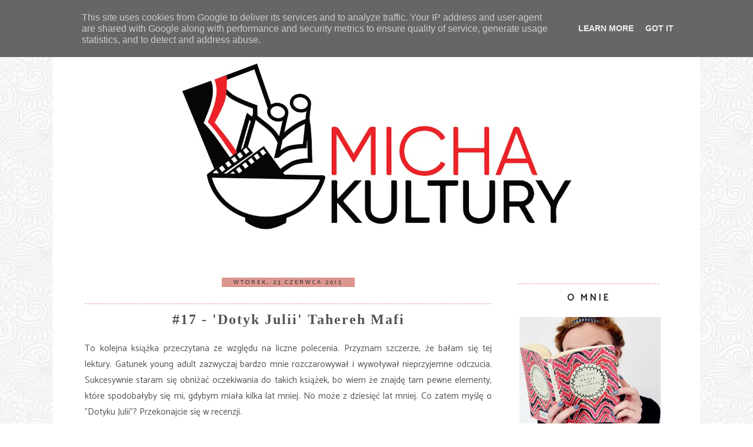

--- FILE ---
content_type: text/html; charset=UTF-8
request_url: http://www.micha-kultury.pl/2015/06/17-dotyk-julii-tahereh-mafi.html
body_size: 33332
content:
<!DOCTYPE html>
<html class='v2' dir='ltr' xmlns='http://www.w3.org/1999/xhtml' xmlns:b='http://www.google.com/2005/gml/b' xmlns:data='http://www.google.com/2005/gml/data' xmlns:expr='http://www.google.com/2005/gml/expr'>
<head>
<link href='https://www.blogger.com/static/v1/widgets/4128112664-css_bundle_v2.css' rel='stylesheet' type='text/css'/>
<meta content='width=1100' name='viewport'/>
<meta content='text/html; charset=UTF-8' http-equiv='Content-Type'/>
<meta content='blogger' name='generator'/>
<link href='http://www.micha-kultury.pl/favicon.ico' rel='icon' type='image/x-icon'/>
<link href='http://www.micha-kultury.pl/2015/06/17-dotyk-julii-tahereh-mafi.html' rel='canonical'/>
<link rel="alternate" type="application/atom+xml" title="Micha kultury - Atom" href="http://www.micha-kultury.pl/feeds/posts/default" />
<link rel="alternate" type="application/rss+xml" title="Micha kultury - RSS" href="http://www.micha-kultury.pl/feeds/posts/default?alt=rss" />
<link rel="service.post" type="application/atom+xml" title="Micha kultury - Atom" href="https://www.blogger.com/feeds/8358810015569998410/posts/default" />

<link rel="alternate" type="application/atom+xml" title="Micha kultury - Atom" href="http://www.micha-kultury.pl/feeds/8133017913753879132/comments/default" />
<!--Can't find substitution for tag [blog.ieCssRetrofitLinks]-->
<link href='https://blogger.googleusercontent.com/img/b/R29vZ2xl/AVvXsEgHP_UYOIXccSesNg70M2B8dscB4ujO71I8aibI_KU8p-ZEi36c48SN2NNhRZYGOonyIIvf3nV204ic1_amYAZdd8wtFn-zV0-k9K2kajrvTD8Ga_R_YwePprQmJYFDSXD49iTYt2ovx-QX/s1600/dotyk-julii-b-iext8964815.jpg' rel='image_src'/>
<meta content='http://www.micha-kultury.pl/2015/06/17-dotyk-julii-tahereh-mafi.html' property='og:url'/>
<meta content='#17 - &#39;Dotyk Julii&#39; Tahereh Mafi' property='og:title'/>
<meta content='To kolejna książka przeczytana ze względu na liczne polecenia. Przyznam szczerze, że bałam się tej lektury. Gatunek young adult zazwyczaj ba...' property='og:description'/>
<meta content='https://blogger.googleusercontent.com/img/b/R29vZ2xl/AVvXsEgHP_UYOIXccSesNg70M2B8dscB4ujO71I8aibI_KU8p-ZEi36c48SN2NNhRZYGOonyIIvf3nV204ic1_amYAZdd8wtFn-zV0-k9K2kajrvTD8Ga_R_YwePprQmJYFDSXD49iTYt2ovx-QX/w1200-h630-p-k-no-nu/dotyk-julii-b-iext8964815.jpg' property='og:image'/>
<title>
Micha kultury: #17 - 'Dotyk Julii' Tahereh Mafi
</title>
<script type='text/javascript'>
      WebFontConfig = {
        google: { families: [ 'Catamaran::latin,latin-ext','Parisienne::latin,latin-ext' ] }
                             };
                             (function() {
                             var wf = document.createElement('script');
                             wf.src = ('https:' == document.location.protocol ? 'https' : 'http') +
                             '://ajax.googleapis.com/ajax/libs/webfont/1/webfont.js';
                             wf.type = 'text/javascript';
                             wf.async = 'true';
                             var s = document.getElementsByTagName('script')[0];
                             s.parentNode.insertBefore(wf, s);
                             })(); </script>
<link href='//maxcdn.bootstrapcdn.com/font-awesome/4.4.0/css/font-awesome.min.css' rel='stylesheet'/>
<style type='text/css'>@font-face{font-family:'Neuton';font-style:normal;font-weight:400;font-display:swap;src:url(//fonts.gstatic.com/s/neuton/v24/UMBTrPtMoH62xUZCwYg6UCj1BoM5.woff2)format('woff2');unicode-range:U+0100-02BA,U+02BD-02C5,U+02C7-02CC,U+02CE-02D7,U+02DD-02FF,U+0304,U+0308,U+0329,U+1D00-1DBF,U+1E00-1E9F,U+1EF2-1EFF,U+2020,U+20A0-20AB,U+20AD-20C0,U+2113,U+2C60-2C7F,U+A720-A7FF;}@font-face{font-family:'Neuton';font-style:normal;font-weight:400;font-display:swap;src:url(//fonts.gstatic.com/s/neuton/v24/UMBTrPtMoH62xUZCz4g6UCj1Bg.woff2)format('woff2');unicode-range:U+0000-00FF,U+0131,U+0152-0153,U+02BB-02BC,U+02C6,U+02DA,U+02DC,U+0304,U+0308,U+0329,U+2000-206F,U+20AC,U+2122,U+2191,U+2193,U+2212,U+2215,U+FEFF,U+FFFD;}</style>
<style id='page-skin-1' type='text/css'><!--
/*
-----------------------------------------------
Blogger Template Style
Name:     Agnes
Designer: Blokotek
URL:      www.blokotek.pl
Date:     August 2015
----------------------------------------------- */
/* Variable definitions
====================
<Variable name="keycolor" description="Main Color" type="color" default="#66bbdd"/>
<Group description="Page Text" selector="body">
<Variable name="body.font" description="Font" type="font"
default="normal normal 12px Arial, Tahoma, Helvetica, FreeSans, sans-serif"/>
<Variable name="body.text.color" description="Text Color" type="color" default="#222222"/>
</Group>
<Group description="Backgrounds" selector=".body-fauxcolumns-outer">
<Variable name="body.background.color" description="Outer Background" type="color" default="#66bbdd"/>
<Variable name="content.background.color" description="Main Background" type="color" default="#ffffff"/>
<Variable name="header.background.color" description="Header Background" type="color" default="transparent"/>
</Group>
<Group description="Links" selector=".main-outer">
<Variable name="link.color" description="Link Color" type="color" default="#2288bb"/>
<Variable name="link.visited.color" description="Visited Color" type="color" default="#888888"/>
<Variable name="link.hover.color" description="Hover Color" type="color" default="#33aaff"/>
</Group>
<Group description="Blog Title" selector=".header h1">
<Variable name="header.font" description="Font" type="font"
default="normal normal 60px Arial, Tahoma, Helvetica, FreeSans, sans-serif"/>
<Variable name="header.text.color" description="Title Color" type="color" default="#3399bb" />
</Group>
<Group description="Blog Description" selector=".header .description">
<Variable name="description.text.color" description="Description Color" type="color"
default="#777777" />
</Group>
<Group description="Tabs Text" selector=".tabs-inner .widget li a">
<Variable name="tabs.font" description="Font" type="font"
default="normal normal 14px Arial, Tahoma, Helvetica, FreeSans, sans-serif"/>
<Variable name="tabs.text.color" description="Text Color" type="color" default="#999999"/>
<Variable name="tabs.selected.text.color" description="Selected Color" type="color" default="#000000"/>
</Group>
<Group description="Tabs Background" selector=".tabs-outer .PageList">
<Variable name="tabs.background.color" description="Background Color" type="color" default="#f5f5f5"/>
<Variable name="tabs.selected.background.color" description="Selected Color" type="color" default="#eeeeee"/>
</Group>
<Group description="Post Title" selector="h3.post-title, .comments h4">
<Variable name="post.title.font" description="Font" type="font"
default="normal normal 20px Arial, Tahoma, Helvetica, FreeSans, sans-serif"/>
</Group>
<Group description="Date Header" selector=".date-header">
<Variable name="date.header.color" description="Text Color" type="color"
default="#555555"/>
<Variable name="date.header.background.color" description="Background Color" type="color"
default="transparent"/>
<Variable name="date.header.font" description="Text Font" type="font"
default="normal bold 11px Arial, Tahoma, Helvetica, FreeSans, sans-serif"/>
<Variable name="date.header.padding" description="Date Header Padding" type="string" default="inherit"/>
<Variable name="date.header.letterspacing" description="Date Header Letter Spacing" type="string" default="inherit"/>
<Variable name="date.header.margin" description="Date Header Margin" type="string" default="inherit"/>
</Group>
<Group description="Post Footer" selector=".post-footer">
<Variable name="post.footer.text.color" description="Text Color" type="color" default="#666666"/>
<Variable name="post.footer.background.color" description="Background Color" type="color"
default="#f9f9f9"/>
<Variable name="post.footer.border.color" description="Shadow Color" type="color" default="#eeeeee"/>
</Group>
<Group description="Gadgets" selector="h2">
<Variable name="widget.title.font" description="Title Font" type="font"
default="normal bold 11px Arial, Tahoma, Helvetica, FreeSans, sans-serif"/>
<Variable name="widget.title.text.color" description="Title Color" type="color" default="#000000"/>
<Variable name="widget.alternate.text.color" description="Alternate Color" type="color" default="#999999"/>
</Group>
<Group description="Images" selector=".main-inner">
<Variable name="image.background.color" description="Background Color" type="color" default="#ffffff"/>
<Variable name="image.border.color" description="Border Color" type="color" default="#eeeeee"/>
<Variable name="image.text.color" description="Caption Text Color" type="color" default="#555555"/>
</Group>
<Group description="Accents" selector=".content-inner">
<Variable name="body.rule.color" description="Separator Line Color" type="color" default="#eeeeee"/>
<Variable name="tabs.border.color" description="Tabs Border Color" type="color" default="transparent"/>
</Group>
<Variable name="body.background" description="Body Background" type="background"
color="transparent" default="$(color) none repeat scroll top left"/>
<Variable name="body.background.override" description="Body Background Override" type="string" default=""/>
<Variable name="body.background.gradient.cap" description="Body Gradient Cap" type="url"
default="url(//www.blogblog.com/1kt/simple/gradients_light.png)"/>
<Variable name="body.background.gradient.tile" description="Body Gradient Tile" type="url"
default="url(//www.blogblog.com/1kt/simple/body_gradient_tile_light.png)"/>
<Variable name="content.background.color.selector" description="Content Background Color Selector" type="string" default=".content-inner"/>
<Variable name="content.padding" description="Content Padding" type="length" default="10px" min="0" max="100px"/>
<Variable name="content.padding.horizontal" description="Content Horizontal Padding" type="length" default="10px" min="0" max="100px"/>
<Variable name="content.shadow.spread" description="Content Shadow Spread" type="length" default="40px" min="0" max="100px"/>
<Variable name="content.shadow.spread.webkit" description="Content Shadow Spread (WebKit)" type="length" default="5px" min="0" max="100px"/>
<Variable name="content.shadow.spread.ie" description="Content Shadow Spread (IE)" type="length" default="10px" min="0" max="100px"/>
<Variable name="main.border.width" description="Main Border Width" type="length" default="0" min="0" max="10px"/>
<Variable name="header.background.gradient" description="Header Gradient" type="url" default="none"/>
<Variable name="header.shadow.offset.left" description="Header Shadow Offset Left" type="length" default="-1px" min="-50px" max="50px"/>
<Variable name="header.shadow.offset.top" description="Header Shadow Offset Top" type="length" default="-1px" min="-50px" max="50px"/>
<Variable name="header.shadow.spread" description="Header Shadow Spread" type="length" default="1px" min="0" max="100px"/>
<Variable name="header.padding" description="Header Padding" type="length" default="30px" min="0" max="100px"/>
<Variable name="header.border.size" description="Header Border Size" type="length" default="1px" min="0" max="10px"/>
<Variable name="header.bottom.border.size" description="Header Bottom Border Size" type="length" default="1px" min="0" max="10px"/>
<Variable name="header.border.horizontalsize" description="Header Horizontal Border Size" type="length" default="0" min="0" max="10px"/>
<Variable name="description.text.size" description="Description Text Size" type="string" default="140%"/>
<Variable name="tabs.margin.top" description="Tabs Margin Top" type="length" default="0" min="0" max="100px"/>
<Variable name="tabs.margin.side" description="Tabs Side Margin" type="length" default="30px" min="0" max="100px"/>
<Variable name="tabs.background.gradient" description="Tabs Background Gradient" type="url"
default="url(//www.blogblog.com/1kt/simple/gradients_light.png)"/>
<Variable name="tabs.border.width" description="Tabs Border Width" type="length" default="1px" min="0" max="10px"/>
<Variable name="tabs.bevel.border.width" description="Tabs Bevel Border Width" type="length" default="1px" min="0" max="10px"/>
<Variable name="post.margin.bottom" description="Post Bottom Margin" type="length" default="25px" min="0" max="100px"/>
<Variable name="image.border.small.size" description="Image Border Small Size" type="length" default="2px" min="0" max="10px"/>
<Variable name="image.border.large.size" description="Image Border Large Size" type="length" default="5px" min="0" max="10px"/>
<Variable name="page.width.selector" description="Page Width Selector" type="string" default=".region-inner"/>
<Variable name="page.width" description="Page Width" type="string" default="auto"/>
<Variable name="main.section.margin" description="Main Section Margin" type="length" default="15px" min="0" max="100px"/>
<Variable name="main.padding" description="Main Padding" type="length" default="15px" min="0" max="100px"/>
<Variable name="main.padding.top" description="Main Padding Top" type="length" default="30px" min="0" max="100px"/>
<Variable name="main.padding.bottom" description="Main Padding Bottom" type="length" default="30px" min="0" max="100px"/>
<Variable name="paging.background"
color="#ffffff"
description="Background of blog paging area" type="background"
default="transparent none no-repeat scroll top center"/>
<Variable name="footer.bevel" description="Bevel border length of footer" type="length" default="0" min="0" max="10px"/>
<Variable name="mobile.background.overlay" description="Mobile Background Overlay" type="string"
default="transparent none repeat scroll top left"/>
<Variable name="mobile.background.size" description="Mobile Background Size" type="string" default="auto"/>
<Variable name="mobile.button.color" description="Mobile Button Color" type="color" default="#ffffff" />
<Variable name="startSide" description="Side where text starts in blog language" type="automatic" default="left"/>
<Variable name="endSide" description="Side where text ends in blog language" type="automatic" default="right"/>
*/
/* Content
----------------------------------------------- */
body {
font: normal normal 14px 'Catamaran', sans-serif;
color: #555555;
background: transparent url(https://blogger.googleusercontent.com/img/b/R29vZ2xl/AVvXsEgeGDbqBi67ZZ2eXR80pkskRpDNTRHYOuGzbHvVJd64lcO2iaGURwIeSQaHEP9hMlwK9ECOoe1jbMFaqDD5_39FU4wF9nfJ62tkMI-mb21lPdfj7LlVSswBhiLd34Lh1OAyOxL1pqu4C6c/s1600/symphony.png) repeat fixed;
padding: 0 0 0 0;
;
}
html body .region-inner {
min-width: 0;
max-width: 100%;
width: auto;
}
h2 {
font-size: 22px;
font-family: 'Catamaran', sans-serif;
}
a:link {
text-decoration: none;
color: #dc9690;
}
a:visited {
text-decoration: none;
color: #dc9690;
}
a:hover {
text-decoration: underline;
color: #dc9690;
}
.body-fauxcolumn-outer .fauxcolumn-inner {
background: transparent none repeat scroll top left;
_background-image: none;
}
.body-fauxcolumn-outer .cap-top {
position: absolute;
z-index: 1;
height: 400px;
width: 100%;
background: transparent none repeat scroll top left;
;
}
.body-fauxcolumn-outer .cap-top .cap-left {
width: 100%;
background: transparent none repeat-x scroll top left;
_background-image: none;
}
.content-outer {
-moz-box-shadow: 0 0 0 rgba(0, 0, 0, .15);
-webkit-box-shadow: 0 0 0 rgba(0, 0, 0, .15);
-goog-ms-box-shadow: 0 0 0 #333333;
box-shadow: 0 0 0 rgba(0, 0, 0, .15);
margin-bottom: 1px;
}
.content-inner {
padding: 10px 40px;
}
.content-inner {
background-color: #ffffff;
}
/* Header
----------------------------------------------- */
.header-outer {
background: transparent none repeat-x scroll 0 -400px;
_background-image: none;
margin-top: 30px;
}
.Header h1 {
font: normal normal 100px 'Parisienne', cursive;
color: #555555;
text-shadow: 0 0 0 rgba(0, 0, 0, .2);
text-align: center;
}
img#Header1_headerimg {
margin: 0 auto 20px;
}
.Header h1 a {
color: #555555;
}
.Header .description {
font-size: 18px;
color: #555555;
}
.header-inner .Header .titlewrapper {
padding: 22px 0;
}
.header-inner .Header .descriptionwrapper {
padding: 0 0;
}
/* Tabs
----------------------------------------------- */
.navdiv {
background-color: #dc9690;
position: fixed;
top: 0;
height: 40px;
width: 100%;
z-index: 8;
opacity: .8;
}
.widget.PageList {
position: fixed;
top: 0;
z-index: 9;
opacity: .95;
margin-left: -10px;
}
.tabs-inner .widget ul {
line-height: 20px;
}
.tabs-inner .widget li a {
display: inline-block;
padding: 10px 15px;
color: #000;
text-transform: uppercase;
letter-spacing: 2px;
font-size: 12px;
font-family: 'Catamaran', sans-serif;
}
.tabs-inner .widget li a:hover {
color: #000;
text-decoration: none;
}
.PageList LI.selected A {
font-weight: normal !important;
}
.tabs-inner {
padding: 0 10px !important;
}
.tabs .widget li, .tabs .widget li {
display: inline;
float: none;
}
.mobile .PageList {
width: 100%;
}
.PageList {
text-align: center;
}
.mobile .navdiv {
display: none;
}
.credit {
position: relative;
bottom: 0;
background: #dc9690;
padding: 8px 0;
width: 100%;
text-align: center;
color: #000;
font: 10px arial,sans-serif;
letter-spacing: 2px;
text-transform: uppercase;
}
.credit a {
color: #fff;
text-decoration: none;
}
.credit a:hover {
color: #07c1b6;
text-decoration: none;
}
blockquote {
border-left: 5px solid #dc9690;
padding-left: 10px;
font-style: italic;
}
::-moz-selection {
background: #dc9690;
color: #fff;
text-shadow: none;
}
::selection {
background: #dc9690;
color: #fff;
text-shadow: none;
}
.label-size {
position: relative;
text-decoration: none;
font-size: 10px;
font-family: inherit;
color: #fff;
}
.label-size a {
color: #dc9690;
border: 1px solid #dc9690;
padding: 5px;
margin: 2px;
float: left;
display: block;
-moz-transition: all 0.4s;
-o-transition: all 0.4s;
-webkit-transition: all 0.4s;
-ms-transition: all 0.4s;
transition: all 0.4s;
background: #fff;
text-decoration: none;
font-size: 10px;
text-transform: uppercase;
}
.label-size a:hover {
background: #dc9690;
color: #fff;
border: 1px solid #dc9690;
}
/* Columns
----------------------------------------------- */
.main-outer {
border-top: 0 solid transparent;
}
.fauxcolumn-left-outer .fauxcolumn-inner {
border-right: 1px solid transparent;
}
.fauxcolumn-right-outer .fauxcolumn-inner {
border-left: 1px solid transparent;
}
/* Headings
----------------------------------------------- */
div.widget > h2,
div.widget h2.title {
margin: 0 0 1em 0;
font: normal bold 16px 'Catamaran', sans-serif;
color: #222222;
}
/* Widgets
----------------------------------------------- */
.widget {
margin: 20px 0;
}
.sidebar h2 {
margin-bottom: 0;
font-family: 'Catamaran', sans-serif!important;
font-size: 16px!important;
font-weight: bold!important;
color: #555;
letter-spacing: 3px;
text-align: center;
text-transform: uppercase;
border-top: 1px dashed #dc9690;
padding-top: 10px;
}
.widget .popular-posts ul {
list-style: none;
margin: 0;
padding: 0;
}
.widget.Stats {
text-align: center;
}
.widget img {
max-width: 100%;
height: auto;
}
.PopularPosts .item-thumbnail {
float: none;
margin: 0;
}
.PopularPosts .item-title {
font: 12px 'Catamaran', sans-serif;
letter-spacing: 1px;
padding-bottom: 0.2em;
text-transform: uppercase;
text-align: center;
}
.PopularPosts .item-title a {
color: #222;
}
.PopularPosts img {
width: 100%;
height: auto;
transition: all 0.2s ease-out;
-o-transition: all 0.2s ease-out;
-moz-transition: all 0.2s ease-out;
-webkit-transition: all 0.2s ease-out;
}
.PopularPosts img:hover {
opacity: .7;
}
.PopularPosts .item-snippet {
display: none;
}
/* Posts
----------------------------------------------- */
h2.date-header {
font: normal normal 10px 'Catamaran', sans-serif;
text-transform: uppercase;
letter-spacing: 3px;
text-align: center;
}
.date-header span {
background-color: #dc9690;
color: #222222;
padding: 0 20px;
letter-spacing: 3px;
margin: inherit;
width: 100%;
position:relative;
top:-10px;
}
.mobile .date-header span {
background: #fff;
}
.main-inner {
padding-top: 35px;
padding-bottom: 65px;
}
.main-inner .column-center-inner {
padding: 0 0;
}
.main-inner .column-center-inner .section {
margin: 0 1em;
}
.post {
margin: 0 0 45px 0;
}
h3.post-title, .comments h4 {
font-family: 'Sans-serif';
font-size:24px;
margin: .75em 0 0;
text-align: center;
border-top: 1px dashed #dc9690;
padding-top: 10px;
}
h3.post-title, h3.post-title a {
text-align: center;
letter-spacing: 2px;
color: #555555;
}
.post-body {
font-size: 110%;
line-height: 1.8;
position: relative;
text-align: justify;
}
.post-body img, .post-body .tr-caption-container, .Profile img, .Image img,
.BlogList .item-thumbnail img {
padding: 2px;
background: transparent;
border: 1px solid transparent;
}
.post-body img, .post-body .tr-caption-container {
padding: 5px;
max-width: 95%;
}
.post-body .tr-caption-container {
color: #222222;
}
.post-body .tr-caption-container img {
padding: 0;
background: transparent;
border: none;
}
.post-header {
margin: 0 0 1.5em;
line-height: 1.6;
font-size: 90%;
}
.post-footer {
margin: 20px -2px 0;
padding: 5px 0;
line-height: 1.6;
font: 10px 'Catamaran', sans-serif;
text-transform: uppercase;
letter-spacing: 1px;
text-align: left;
}
#comments .comment-author {
padding-top: 1.5em;
border-top: 1px solid transparent;
background-position: 0 1.5em;
}
#comments .comment-author:first-child {
padding-top: 0;
border-top: none;
}
.avatar-image-container {
margin: .2em 0 0;
}
#comments .avatar-image-container img {
border: 1px solid transparent;
}
/* Comments
----------------------------------------------- */
.comments h4 {
font: 27px Open Sans Condensed, sans-serif;
color: #222222;
text-transform: uppercase;
letter-spacing: 1px;
margin: .5em 0 0;
font-size: 150%;
}
.comments .comments-content .icon.blog-author {
background-repeat: no-repeat;
background-image: url(https://blogger.googleusercontent.com/img/b/R29vZ2xl/AVvXsEjRV681vA39VTj-ntZDCoGlgU40iEHJFtWM5dQ0tXr6h5FTdTQu_JJpJJhezIvoHLXfZkYyckE3l0BiA0osUKYA0edH8NtDus_RTbX4WqAE7y086VnbvXoBwS-T6hNW-_miI4xk0APEN3M/s1600/1439557066_checkround-24.png);
background-size: 16px 16px;
}
.comments .comments-content .loadmore a {
border-top: 1px solid #ddd;
border-bottom: 1px solid #ddd;
}
.comments .comment-thread.inline-thread {
background-color: #ffffff;
}
.comments .continue {
border-top: 2px solid #222222;
}
/* Accents
---------------------------------------------- */
.section-columns td.columns-cell {
border-left: 0px solid transparent;
}
.blog-pager-older-link, .home-link,
.blog-pager-newer-link {
background-color: #ffffff;
padding: 5px;
}
.footer-outer {
border-top: 1px solid #eee;
}
#blog-pager a {
font: 18px 'Catamaran', sans-serif;
color: #000;
text-transform: uppercase;
letter-spacing: 2px;
}
#blog-pager a:hover {
opacity: .5;
}
.blog-pager-newer-link {
background: url(https://blogger.googleusercontent.com/img/b/R29vZ2xl/AVvXsEhGjEi6Cg0fvfHRumJ6jL8HRI6qOfjMVUhTGIVLx2teMj6Kp_GAzqEekDkgw42GsAxAb4JB4EkvkD7JyK9cO0sajQDMg5Ki4ANFHcqr5vv5fmYclMPIoVOzn9_RH87RoXLhVwGN9_JUu6o/s1600/generic_left.png) no-repeat scroll left center #fff;
padding-left: 22px;
}
.blog-pager-older-link {
background: url(https://blogger.googleusercontent.com/img/b/R29vZ2xl/AVvXsEhWGX1rAglZ7qDs9zqLbL39FAq5mL2qe7ogGEZ3q42OjDGsfwO2s9WKtYTZQgE_owsDIrz3dshsgXoM6AUyYoS3aKe68aJ0oaXXmI3Cb9Kb6o2PqL0ocPT5to8DJrmywjJ2fZrveY4jWtU/s1600/generic_right.png) no-repeat scroll right center #fff;
padding-right: 22px;
}
.blog-feeds,.post-feeds {
font: 12px 'Catamaran', sans-serif;
letter-spacing: 2px;
text-transform: uppercase;
margin-top: 30px;
}
.footer-outer {
border-top: 1px solid #bbbbbb;
}
#Navbar1 {
display: none;
}
.feed-links {
float: left;
}
/* Mobile
----------------------------------------------- */
body.mobile {
background-size: auto;
text-align: left;
}
.mobile .body-fauxcolumn-outer {
background: transparent none repeat scroll top left;
}
.mobile .body-fauxcolumn-outer .cap-top {
background-size: 100% auto;
}
.mobile .content-outer {
-webkit-box-shadow: 0 0 3px rgba(0, 0, 0, .15);
box-shadow: 0 0 3px rgba(0, 0, 0, .15);
}
body.mobile .AdSense {
margin: 0 -0;
}
.mobile .tabs-inner .widget ul {
margin-left: 0;
margin-right: 0;
}
.mobile .post {
margin: 0;
}
.mobile .post-body {
text-align: left;
}
.mobile .main-inner .column-center-inner .section {
margin: 0;
}
.mobile .date-header span {
padding: 0.1em 10px;
margin: 0 -10px;
}
.mobile h3.post-title a{
margin: 0;
}
.mobile .blog-pager {
background: transparent none no-repeat scroll top center;
}
.mobile .footer-outer {
border-top: none;
}
.mobile .main-inner, .mobile .footer-inner {
background-color: #ffffff;
}
.mobile-index-contents {
color: #555555;
}
.mobile-link-button {
background-color: #dc9690;
}
.mobile-link-button a:link, .mobile-link-button a:visited {
color: #ffffff;
}
.mobile .tabs-inner .section:first-child {
border-top: none;
}
.mobile .tabs-inner .PageList .widget-content {
background-color: #dadada;
color: #000000;
border-top: 1px solid transparent;
border-bottom: 1px solid transparent;
}
.mobile .tabs-inner .PageList .widget-content .pagelist-arrow {
border-left: 1px solid transparent;
}
.mobile #blog-pager a {
font-size: 13px;
}
/* Post Share
---------------------------------------------- */
.post-share {
text-align: center;
margin-bottom: -30px;
float: left;
}
.post-share a {
display: inline-block;
color: #fff;
position: relative;
top: -60px;
}
.post-share a:hover {
color: #dc9690;
}
.share-box {
display: inline-block;
line-height: 45px;
margin: 0;
-o-transition: .3s;
-ms-transition: .3s;
-moz-transition: .3s;
-webkit-transition: .3s;
border: 3px double #fff;
width: 40px;
height: 40px;
background: #dc9690;
-webkit-border-radius: 100px;
-moz-border-radius: 100px;
border-radius: 100px;
}
.share-box:hover {
background: #fff;
border: 3px double #dc9690;
color: #dc9690;
}
.share-box i {
font-size: 16px;
}
.post-share-buttons.goog-inline-block {
display: none;
}
/* Back To Top Button
----------------------------------------------- */
.goTop {position:fixed; right:20px; bottom:-10px; display:none;}
#goTop {
width:50px; height:50px;
background:rgba(0,0,0,0);
border-radius:50%;
text-align:center;
line-height:50px;
font-size:30px;
color:#555;
display:block;
overflow:hidden;
position:relative;
box-shadow:0 3px 1px rgba(0, 0, 0, 0.3);
background: #fff;
}
#goTopBackground {
position:absolute; left:-10%; top:100%;
width:120%; height:120%;
background: #dc9690;
}
.fa-angle-up:before {
content: "\f106";
position: relative;
}

--></style>
<style id='template-skin-1' type='text/css'><!--
body {
min-width: 1100px;
}
.content-outer, .content-fauxcolumn-outer, .region-inner {
min-width: 1100px;
max-width: 1100px;
_width: 1100px;
}
.main-inner .columns {
padding-left: 0px;
padding-right: 300px;
}
.main-inner .fauxcolumn-center-outer {
left: 0px;
right: 300px;
/* IE6 does not respect left and right together */
_width: expression(this.parentNode.offsetWidth -
parseInt("0px") -
parseInt("300px") + 'px');
}
.main-inner .fauxcolumn-left-outer {
width: 0px;
}
.main-inner .fauxcolumn-right-outer {
width: 300px;
}
.main-inner .column-left-outer {
width: 0px;
right: 100%;
margin-left: -0px;
}
.main-inner .column-right-outer {
width: 300px;
margin-right: -300px;
}
#layout {
min-width: 0;
}
#layout .content-outer {
min-width: 0;
width: 800px;
}
#layout .region-inner {
min-width: 0;
width: auto;
}
--></style>
<script src='http://ajax.googleapis.com/ajax/libs/jquery/1.8.2/jquery.min.js' type='text/javascript'></script>
<script src='http://cdnjs.cloudflare.com/ajax/libs/fitvids/1.1.0/jquery.fitvids.min.js' type='text/javascript'></script>
<script type='text/javascript'>
      //<![CDATA[
      // SmoothScroll for websites v1.2.1
      // Licensed under the terms of the MIT license.
      // People involved
      //  - Balazs Galambosi (maintainer)  
      //  - Michael Herf     (Pulse Algorithm)
      !function(){function e(){var e=!1;e&&c("keydown",r),v.keyboardSupport&&!e&&u("keydown",r)}function t(){if(document.body){var t=document.body,o=document.documentElement,n=window.innerHeight,r=t.scrollHeight;if(S=document.compatMode.indexOf("CSS")>=0?o:t,w=t,e(),x=!0,top!=self)y=!0;else if(r>n&&(t.offsetHeight<=n||o.offsetHeight<=n)){var a=!1,i=function(){a||o.scrollHeight==document.height||(a=!0,setTimeout(function(){o.style.height=document.height+"px",a=!1},500))};if(o.style.height="auto",setTimeout(i,10),S.offsetHeight<=n){var l=document.createElement("div");l.style.clear="both",t.appendChild(l)}}v.fixedBackground||b||(t.style.backgroundAttachment="scroll",o.style.backgroundAttachment="scroll")}}function o(e,t,o,n){if(n||(n=1e3),d(t,o),1!=v.accelerationMax){var r=+new Date,a=r-C;if(a<v.accelerationDelta){var i=(1+30/a)/2;i>1&&(i=Math.min(i,v.accelerationMax),t*=i,o*=i)}C=+new Date}if(M.push({x:t,y:o,lastX:0>t?.99:-.99,lastY:0>o?.99:-.99,start:+new Date}),!T){var l=e===document.body,u=function(){for(var r=+new Date,a=0,i=0,c=0;c<M.length;c++){var s=M[c],d=r-s.start,f=d>=v.animationTime,h=f?1:d/v.animationTime;v.pulseAlgorithm&&(h=p(h));var m=s.x*h-s.lastX>>0,w=s.y*h-s.lastY>>0;a+=m,i+=w,s.lastX+=m,s.lastY+=w,f&&(M.splice(c,1),c--)}l?window.scrollBy(a,i):(a&&(e.scrollLeft+=a),i&&(e.scrollTop+=i)),t||o||(M=[]),M.length?E(u,e,n/v.frameRate+1):T=!1};E(u,e,0),T=!0}}function n(e){x||t();var n=e.target,r=l(n);if(!r||e.defaultPrevented||s(w,"embed")||s(n,"embed")&&/\.pdf/i.test(n.src))return!0;var a=e.wheelDeltaX||0,i=e.wheelDeltaY||0;return a||i||(i=e.wheelDelta||0),!v.touchpadSupport&&f(i)?!0:(Math.abs(a)>1.2&&(a*=v.stepSize/120),Math.abs(i)>1.2&&(i*=v.stepSize/120),o(r,-a,-i),void e.preventDefault())}function r(e){var t=e.target,n=e.ctrlKey||e.altKey||e.metaKey||e.shiftKey&&e.keyCode!==H.spacebar;if(/input|textarea|select|embed/i.test(t.nodeName)||t.isContentEditable||e.defaultPrevented||n)return!0;if(s(t,"button")&&e.keyCode===H.spacebar)return!0;var r,a=0,i=0,u=l(w),c=u.clientHeight;switch(u==document.body&&(c=window.innerHeight),e.keyCode){case H.up:i=-v.arrowScroll;break;case H.down:i=v.arrowScroll;break;case H.spacebar:r=e.shiftKey?1:-1,i=-r*c*.9;break;case H.pageup:i=.9*-c;break;case H.pagedown:i=.9*c;break;case H.home:i=-u.scrollTop;break;case H.end:var d=u.scrollHeight-u.scrollTop-c;i=d>0?d+10:0;break;case H.left:a=-v.arrowScroll;break;case H.right:a=v.arrowScroll;break;default:return!0}o(u,a,i),e.preventDefault()}function a(e){w=e.target}function i(e,t){for(var o=e.length;o--;)z[N(e[o])]=t;return t}function l(e){var t=[],o=S.scrollHeight;do{var n=z[N(e)];if(n)return i(t,n);if(t.push(e),o===e.scrollHeight){if(!y||S.clientHeight+10<o)return i(t,document.body)}else if(e.clientHeight+10<e.scrollHeight&&(overflow=getComputedStyle(e,"").getPropertyValue("overflow-y"),"scroll"===overflow||"auto"===overflow))return i(t,e)}while(e=e.parentNode)}function u(e,t,o){window.addEventListener(e,t,o||!1)}function c(e,t,o){window.removeEventListener(e,t,o||!1)}function s(e,t){return(e.nodeName||"").toLowerCase()===t.toLowerCase()}function d(e,t){e=e>0?1:-1,t=t>0?1:-1,(k.x!==e||k.y!==t)&&(k.x=e,k.y=t,M=[],C=0)}function f(e){if(e){e=Math.abs(e),D.push(e),D.shift(),clearTimeout(A);var t=D[0]==D[1]&&D[1]==D[2],o=h(D[0],120)&&h(D[1],120)&&h(D[2],120);return!(t||o)}}function h(e,t){return Math.floor(e/t)==e/t}function m(e){var t,o,n;return e*=v.pulseScale,1>e?t=e-(1-Math.exp(-e)):(o=Math.exp(-1),e-=1,n=1-Math.exp(-e),t=o+n*(1-o)),t*v.pulseNormalize}function p(e){return e>=1?1:0>=e?0:(1==v.pulseNormalize&&(v.pulseNormalize/=m(1)),m(e))}var w,g={frameRate:150,animationTime:800,stepSize:120,pulseAlgorithm:!0,pulseScale:8,pulseNormalize:1,accelerationDelta:20,accelerationMax:1,keyboardSupport:!0,arrowScroll:50,touchpadSupport:!0,fixedBackground:!0,excluded:""},v=g,b=!1,y=!1,k={x:0,y:0},x=!1,S=document.documentElement,D=[120,120,120],H={left:37,up:38,right:39,down:40,spacebar:32,pageup:33,pagedown:34,end:35,home:36},v=g,M=[],T=!1,C=+new Date,z={};setInterval(function(){z={}},1e4);var A,N=function(){var e=0;return function(t){return t.uniqueID||(t.uniqueID=e++)}}(),E=function(){return window.requestAnimationFrame||window.webkitRequestAnimationFrame||function(e,t,o){window.setTimeout(e,o||1e3/60)}}(),K=/chrome/i.test(window.navigator.userAgent),L="onmousewheel"in document;L&&K&&(u("mousedown",a),u("mousewheel",n),u("load",t))}();
                  //]]>
    </script>
<!-- Scrolling within page || Scroll to Top-->
<script type='text/javascript'>
      //<![CDATA[
      $(function(){
        $('a[href^="#"]').click(function(e){
          $('html,body').animate({scrollTop:$(this.hash).offset().top}, 900);
          return false;
          e.preventDefault();
        });
        placegoTopBackground();
        $(window).scroll(function(){
          (($(window).scrollTop()>100)? $('.goTop').stop().css('display','block').animate({'bottom':'20px'},100) : $('.goTop').stop().animate({'bottom':'-10px'},100,function(){ $(this).css('display','none'); }));
          placegoTopBackground();
        });
        function placegoTopBackground(){
          var d=$(document).height(),c=$(window).height(),s=$(window).scrollTop();
          var position=(1-(s/(d-c)))*100;
          $('#goTopBackground').css('top', position+'%');
        }
      });
      //]]>
    </script>
<!-- post title with page navigation -->
<script type='text/javascript'>
      //<![CDATA[
      $(function() {
        getNextPrev($('a.blog-pager-newer-link'));
        getNextPrev($('a.blog-pager-older-link'));
      });
      function getNextPrev(p) {
        $.get(p.attr('href'), function (e){
          var Title = $(e).find('.post .post-title').text();
          var Img = $(e).find('.post-banner img').attr('src').replace('s1600','s150');
          p.find('.blog-pager-title').text(Title);
          p.find('.blog-pager-img').html('<img src="'+Img+'" />');
        },'html');
      }
      //]]>
    </script>
<link href='https://www.blogger.com/dyn-css/authorization.css?targetBlogID=8358810015569998410&amp;zx=3ab74e25-547b-4c5c-b56a-d70ac2732b3c' media='none' onload='if(media!=&#39;all&#39;)media=&#39;all&#39;' rel='stylesheet'/><noscript><link href='https://www.blogger.com/dyn-css/authorization.css?targetBlogID=8358810015569998410&amp;zx=3ab74e25-547b-4c5c-b56a-d70ac2732b3c' rel='stylesheet'/></noscript>
<meta name='google-adsense-platform-account' content='ca-host-pub-1556223355139109'/>
<meta name='google-adsense-platform-domain' content='blogspot.com'/>

<script type="text/javascript" language="javascript">
  // Supply ads personalization default for EEA readers
  // See https://www.blogger.com/go/adspersonalization
  adsbygoogle = window.adsbygoogle || [];
  if (typeof adsbygoogle.requestNonPersonalizedAds === 'undefined') {
    adsbygoogle.requestNonPersonalizedAds = 1;
  }
</script>


</head>
<body class='loading'>
<div id='fb-root'></div>
<script>(function(d, s, id) {
  var js, fjs = d.getElementsByTagName(s)[0];
  if (d.getElementById(id)) return;
  js = d.createElement(s); js.id = id;
  js.src = 'https://connect.facebook.net/pl_PL/sdk.js#xfbml=1&version=v2.12';
  fjs.parentNode.insertBefore(js, fjs);
}(document, 'script', 'facebook-jssdk'));</script>
<div class='navbar section' id='navbar' name='Pasek nawigacyjny'><div class='widget Navbar' data-version='1' id='Navbar1'><script type="text/javascript">
    function setAttributeOnload(object, attribute, val) {
      if(window.addEventListener) {
        window.addEventListener('load',
          function(){ object[attribute] = val; }, false);
      } else {
        window.attachEvent('onload', function(){ object[attribute] = val; });
      }
    }
  </script>
<div id="navbar-iframe-container"></div>
<script type="text/javascript" src="https://apis.google.com/js/platform.js"></script>
<script type="text/javascript">
      gapi.load("gapi.iframes:gapi.iframes.style.bubble", function() {
        if (gapi.iframes && gapi.iframes.getContext) {
          gapi.iframes.getContext().openChild({
              url: 'https://www.blogger.com/navbar/8358810015569998410?po\x3d8133017913753879132\x26origin\x3dhttp://www.micha-kultury.pl',
              where: document.getElementById("navbar-iframe-container"),
              id: "navbar-iframe"
          });
        }
      });
    </script><script type="text/javascript">
(function() {
var script = document.createElement('script');
script.type = 'text/javascript';
script.src = '//pagead2.googlesyndication.com/pagead/js/google_top_exp.js';
var head = document.getElementsByTagName('head')[0];
if (head) {
head.appendChild(script);
}})();
</script>
</div></div>
<div class='navdiv'>
</div>
<div class='body-fauxcolumns'>
<div class='fauxcolumn-outer body-fauxcolumn-outer'>
<div class='cap-top'>
<div class='cap-left'></div>
<div class='cap-right'></div>
</div>
<div class='fauxborder-left'>
<div class='fauxborder-right'></div>
<div class='fauxcolumn-inner'>
</div>
</div>
<div class='cap-bottom'>
<div class='cap-left'></div>
<div class='cap-right'></div>
</div>
</div>
</div>
<div class='content'>
<div class='content-fauxcolumns'>
<div class='fauxcolumn-outer content-fauxcolumn-outer'>
<div class='cap-top'>
<div class='cap-left'></div>
<div class='cap-right'></div>
</div>
<div class='fauxborder-left'>
<div class='fauxborder-right'></div>
<div class='fauxcolumn-inner'>
</div>
</div>
<div class='cap-bottom'>
<div class='cap-left'></div>
<div class='cap-right'></div>
</div>
</div>
</div>
<div class='content-outer'>
<div class='content-cap-top cap-top'>
<div class='cap-left'></div>
<div class='cap-right'></div>
</div>
<div class='fauxborder-left content-fauxborder-left'>
<div class='fauxborder-right content-fauxborder-right'></div>
<div class='content-inner'>
<header>
<div class='header-outer'>
<div class='header-cap-top cap-top'>
<div class='cap-left'></div>
<div class='cap-right'></div>
</div>
<div class='fauxborder-left header-fauxborder-left'>
<div class='fauxborder-right header-fauxborder-right'></div>
<div class='region-inner header-inner'>
<div class='header section' id='header' name='Nagłówek'><div class='widget Header' data-version='1' id='Header1'>
<div id='header-inner'>
<a href='http://www.micha-kultury.pl/' style='display: block'>
<img alt='Micha kultury' height='560px; ' id='Header1_headerimg' src='https://blogger.googleusercontent.com/img/b/R29vZ2xl/AVvXsEi-zvb3T1q8MuMNPi7HhurM5bnr2wCDgfeB_PT-UTOn3nQWBvc1sCBr3mUMiS4ENfm4bmhYMHRQb35ASe0BigHymVkYxgzsCDXS-5uxVkMJ4RQaOYrAnT54-1tVT3vWCc0TYcm2kkjzkWiU/s1600/micha_nagl_YMI.jpg' style='display: block' width='1600px; '/>
</a>
</div>
</div></div>
</div>
</div>
<div class='header-cap-bottom cap-bottom'>
<div class='cap-left'></div>
<div class='cap-right'></div>
</div>
</div>
</header>
<div class='tabs-outer'>
<div class='tabs-cap-top cap-top'>
<div class='cap-left'></div>
<div class='cap-right'></div>
</div>
<div class='fauxborder-left tabs-fauxborder-left'>
<div class='fauxborder-right tabs-fauxborder-right'></div>
<div class='region-inner tabs-inner'>
<div class='tabs section' id='crosscol' name='Wszystkie kolumny'><div class='widget PageList' data-version='1' id='PageList2'>
<h2>
Strony
</h2>
<div class='widget-content'>
<ul>
<li>
<a href='http://www.micha-kultury.pl/'>
Strona główna
</a>
</li>
<li>
<a href='http://www.micha-kultury.pl/p/blog-page_21.html'>
Książki
</a>
</li>
<li>
<a href='http://www.micha-kultury.pl/p/filmy.html'>
Filmy
</a>
</li>
<li>
<a href='http://www.micha-kultury.pl/p/blog-page_25.html'>
Teatr
</a>
</li>
<li>
<a href='http://www.micha-kultury.pl/p/muzyka.html'>
Seriale
</a>
</li>
<li>
<a href='http://www.micha-kultury.pl/p/100-bbc.html'>
100 BBC
</a>
</li>
<li>
<a href='http://www.micha-kultury.pl/p/kontakt.html'>
Kontakt
</a>
</li>
</ul>
<div class='clear'></div>
</div>
</div></div>
<div class='tabs no-items section' id='crosscol-overflow' name='Cross-Column 2'></div>
</div>
</div>
<div class='tabs-cap-bottom cap-bottom'>
<div class='cap-left'></div>
<div class='cap-right'></div>
</div>
</div>
<div class='main-outer'>
<div class='main-cap-top cap-top'>
<div class='cap-left'></div>
<div class='cap-right'></div>
</div>
<div class='fauxborder-left main-fauxborder-left'>
<div class='fauxborder-right main-fauxborder-right'></div>
<div class='region-inner main-inner'>
<div class='columns fauxcolumns'>
<div class='fauxcolumn-outer fauxcolumn-center-outer'>
<div class='cap-top'>
<div class='cap-left'></div>
<div class='cap-right'></div>
</div>
<div class='fauxborder-left'>
<div class='fauxborder-right'></div>
<div class='fauxcolumn-inner'>
</div>
</div>
<div class='cap-bottom'>
<div class='cap-left'></div>
<div class='cap-right'></div>
</div>
</div>
<div class='fauxcolumn-outer fauxcolumn-left-outer'>
<div class='cap-top'>
<div class='cap-left'></div>
<div class='cap-right'></div>
</div>
<div class='fauxborder-left'>
<div class='fauxborder-right'></div>
<div class='fauxcolumn-inner'>
</div>
</div>
<div class='cap-bottom'>
<div class='cap-left'></div>
<div class='cap-right'></div>
</div>
</div>
<div class='fauxcolumn-outer fauxcolumn-right-outer'>
<div class='cap-top'>
<div class='cap-left'></div>
<div class='cap-right'></div>
</div>
<div class='fauxborder-left'>
<div class='fauxborder-right'></div>
<div class='fauxcolumn-inner'>
</div>
</div>
<div class='cap-bottom'>
<div class='cap-left'></div>
<div class='cap-right'></div>
</div>
</div>
<!-- corrects IE6 width calculation -->
<div class='columns-inner'>
<div class='column-center-outer'>
<div class='column-center-inner'>
<div class='main section' id='main' name='Główny'><div class='widget Blog' data-version='1' id='Blog1'>
<div class='blog-posts hfeed'>
<!--Can't find substitution for tag [defaultAdStart]-->

                                        <div class="date-outer">
                                      
<h2 class='date-header'>
<span>
wtorek, 23 czerwca 2015
</span>
</h2>

                                        <div class="date-posts">
                                      
<div class='post-outer'>
<div class='post hentry' itemprop='blogPost' itemscope='itemscope' itemtype='http://schema.org/BlogPosting'>
<meta content='https://blogger.googleusercontent.com/img/b/R29vZ2xl/AVvXsEgHP_UYOIXccSesNg70M2B8dscB4ujO71I8aibI_KU8p-ZEi36c48SN2NNhRZYGOonyIIvf3nV204ic1_amYAZdd8wtFn-zV0-k9K2kajrvTD8Ga_R_YwePprQmJYFDSXD49iTYt2ovx-QX/s1600/dotyk-julii-b-iext8964815.jpg' itemprop='image_url'/>
<meta content='8358810015569998410' itemprop='blogId'/>
<meta content='8133017913753879132' itemprop='postId'/>
<a name='8133017913753879132'></a>
<h3 class='post-title entry-title' itemprop='name'>
#17 - 'Dotyk Julii' Tahereh Mafi
</h3>
<div class='post-header'>
<div class='post-header-line-1'></div>
</div>
<div class='post-body entry-content' id='post-body-8133017913753879132' itemprop='description articleBody'>
To kolejna książka przeczytana ze względu na liczne polecenia. Przyznam szczerze, że bałam się tej lektury. Gatunek young adult zazwyczaj bardzo mnie rozczarowywał i wywoływał nieprzyjemne odczucia. Sukcesywnie staram się obniżać oczekiwania do takich książek, bo wiem że znajdę tam pewne elementy, które spodobałyby się mi, gdybym miała kilka lat mniej. No może z dziesięć lat mniej. Co zatem myślę o "Dotyku Julii"? Przekonajcie się w recenzji.<br />
<br />
<br />
<a href="https://blogger.googleusercontent.com/img/b/R29vZ2xl/AVvXsEgHP_UYOIXccSesNg70M2B8dscB4ujO71I8aibI_KU8p-ZEi36c48SN2NNhRZYGOonyIIvf3nV204ic1_amYAZdd8wtFn-zV0-k9K2kajrvTD8Ga_R_YwePprQmJYFDSXD49iTYt2ovx-QX/s1600/dotyk-julii-b-iext8964815.jpg" imageanchor="1" style="clear: right; float: right; margin-bottom: 1em; margin-left: 1em;"><img border="0" src="https://blogger.googleusercontent.com/img/b/R29vZ2xl/AVvXsEgHP_UYOIXccSesNg70M2B8dscB4ujO71I8aibI_KU8p-ZEi36c48SN2NNhRZYGOonyIIvf3nV204ic1_amYAZdd8wtFn-zV0-k9K2kajrvTD8Ga_R_YwePprQmJYFDSXD49iTYt2ovx-QX/s1600/dotyk-julii-b-iext8964815.jpg" /></a><br />
<b>*Dotyk Julii*</b><br />
Tahereh Mafi<br />
<br />
<b>*Język oryginalny:*</b> angielski<br />
<b>*Tytuł oryginału:*</b>                             Shatter Me<br />
<b>*Tłumacz:*</b> Małgorzata                            Kafel <br />
<b>*Kategoria:*</b> literatura piękna<br />
<b>*Gatunek:*</b>                             fantasy<br />
<b>*Forma:*</b> powieść<br />
<b>*Rok pierwszego wydania:*</b> 2011<br />
&nbsp;<b>*Liczba stron:*</b> (w moim wydaniu) 336<br />
<b>*Wydawnictwo:*</b> Moondrive<br />
<br />
<i>"<span class="font-italic">Teraz już wiem, że naukowcy się mylą.<br />
 Ziemia jest płaska.<br />
 Wiem to, ponieważ zepchnięto mnie z jej krawędzi, choć przez 17 lat 
próbowałam się jej trzymać. Próbowałam wspiąć się z powrotem, ale 
pokonanie grawitacji graniczy z cudem, kiedy nikt nie chce podać ci 
ręki."</span></i> <br />
<br />
<br />
<br />
<br />
&nbsp;<i><span class="font-italic"><i><span class="font-italic"><i><b>*Krótko o fabule:*</b></i></span></i><br />
<i><span class="font-italic">"</span><span class="font-italic"></span></i></span></i><i><span class="font-italic"><i><span class="font-italic">Nikt nie wie, dlaczego dotyk Julii zabija. Bezwzględni przywódcy 
Komitetu Odnowy chcą wykorzystać moc dziewczyny, aby zawładnąć światem. 
Julia jednak po raz pierwszy w życiu się buntuje. Zaczyna walczyć, bo u 
jej boku staje ktoś, kogo kocha."&nbsp; </span></i></span></i><br />
<br />
<div style="text-align: justify;">
<i><b><b>*Moja ocena:*</b></b></i></div>
<div style="text-align: justify;">
<i><b><b>&nbsp;&nbsp; </b></b></i>Na początku muszę przyznać, że bardzo zaskoczyłam się po otworzeniu pierwszych stron. Z takim stylem spotykam się po raz pierwszy w życiu. Pomyślałam - ktoś, kto wypożyczył tę książkę przede mną, całą ją pokreślił ! Jakże się zdziwiłam, że był to tylko zabieg autorki, dzięki któremu skrywane emocje głównej bohaterki nabierają innego wydźwięku, bardziej osobistego.<i><b> </b></i>To uznam akurat za plus tej książki. Jak już jestem przy stylu, to skończę ten temat. Tak jak skreślenia wydały mi się ciekawe, tak liczne powtórzenia po jakimś czasie stały się uciążliwe. Czasami męczyło mnie czytanie zdań pozbawionych interpunkcji. Do tego nadużywanie na siłę głębokich zdań. Tutaj idealnie będzie pasowało stwierdzenie - mniej znaczy więcej.</div>
<div style="text-align: justify;">
&nbsp;&nbsp; Niefortunnie zaczęłam od cech, które mnie odrzuciły. Muszę jednak przyznać, że "Dotyk Julii" wyróżnia się od innych tego typu powieści. Jest kilka wątków, które na pewno są intrygujące i pozwoliły mi przetrwać do końca książki. Postać głównej bohaterki zdecydowanie zasłużyła na moją sympatię, współczułam jej, podziwiałam i czekałam na kolejne przygody. Muszę przyznać, że podobała mi się też postać Warnera - zimny typek, w którym kryje się złoże potencjału na kolejne książki. Mam nadzieję, że w następnej części dowiemy się o nim nieco więcej. I że poświęci mu się więcej uwagi niż Adamowi - jedynej postaci, która wydała mi się mdła. Może dlatego, że jeszcze nie wiemy o nim zbyt wiele, ale jego charakter mnie nie kupił. Poświęcał się dla miłości, która wydawała się wyssana z palca. Ze strony Julii rozumiem - znalazła osobę, która ją rozumiała i nie odrzucała przez to jaka jest. Ale Adam? Nie mam pojęcia, a wyjaśnienie książkowe uczucia jakoś mnie nie przekonało.</div>
<div class="separator" style="clear: both; text-align: center;">
<a href="https://blogger.googleusercontent.com/img/b/R29vZ2xl/AVvXsEjHzJj9c7VX6rl2ZS7oxzIUiD4lx3S7fNOlGlBzrgJg7akEWx7cIC7ue-fwiZjDRc1Eb1UBAh27RwU6atfJ5h1CDhmpq1_0SibWjfOaWn6rCEdY632dQ6XWoM_nqEa9v-PvehUsMx8YeMnn/s1600/oh__kenji_by_ice_ridden-d54tctq.jpg" imageanchor="1" style="margin-left: 1em; margin-right: 1em;"><img border="0" height="400" src="https://blogger.googleusercontent.com/img/b/R29vZ2xl/AVvXsEjHzJj9c7VX6rl2ZS7oxzIUiD4lx3S7fNOlGlBzrgJg7akEWx7cIC7ue-fwiZjDRc1Eb1UBAh27RwU6atfJ5h1CDhmpq1_0SibWjfOaWn6rCEdY632dQ6XWoM_nqEa9v-PvehUsMx8YeMnn/s400/oh__kenji_by_ice_ridden-d54tctq.jpg" width="286" /></a></div>
<div style="text-align: justify;">
<br /></div>
<div style="text-align: justify;">
Jeżeli chodzi o fabułę to jestem rozdarta. Początek mi się podobał, obsadzenie akcji w takim miejscu miało duży potencjał. Później zrobiło się dziwnie i niestety trochę nudno. I tak całą książkę - gdy zaczynało się robić interesująco, zaraz emocje opadały, a akcja się rozwlekała. Na szczęście końcówka podniosła trochę poziom. Chociaż nie było to szczególnie oryginalne. Czy tylko mi się skojarzyło z innymi znanymi postaciami z komiksów? Czy ktoś jeszcze potrafi podać przykład?&nbsp;</div>
<div style="text-align: justify;">
&nbsp;&nbsp; Na koniec zostawiłam rzecz, która najbardziej mnie odrzucała. Ach, ten wątek miłosny! Wiem, że to taka norma jeżeli chodzi o gatunek young adult, ale ja tego znieść nie mogłam. Nadmiar słodyczy wylewał się strumieniami ze stron książki. I to jest niestety ta cecha, która powstrzymuje mnie przed pokochaniem tego gatunku. Czasami się zastanawiam czemu tych spraw nie można przedstawić jak Collins w <i>Igrzyskach Śmierci </i>bądź jak Rowling w <i>Potterze</i>. Tam też były wątki miłosne, ale ich opisy nie musiały być tak wzniosłe i metaforyczne. No bo czytanie co kilka scen opisów typu: <i>"<span class="font-italic">Nie chcę utracić ciepła jego 
ramion. Jego dotyku. Jego warg. Boże, jego wargi, jego usta na mojej 
szyi, jego ciało owinięte wokół mojego, jakby po to, żeby potwierdzić, 
że moje istnienie na tej ziemi jest komuś potrzebne." </span></i><span class="font-italic">staje się po jakimś czasie bardzo męczące.</span></div>
&nbsp;Podsumowując, jak na ten gatunek było naprawdę w porządku. Na tyle, że chętnie sięgnę po kolejne części, żeby zobaczyć gdzie ta historia zmierza.<br />
<br />


<div style="text-align: justify;">
</div>
<div style="text-align: justify;">
</div>
<div style="text-align: justify;">
Moja ocena: 6/10</div>
<div style="text-align: justify;">
&nbsp;</div>
&nbsp;A dla fanów powieści wrzucam informacje o ekranizacji w formie serialu. Cieszycie się? :) Jako potwierdzenie macie tutaj newsa i wpis autorki z Twittera: http://www.thefandom.net/tv-shows/tahereh-mafis-shatter-me-series-coming-to-television/<br />
<br />
<br />
Wam podobał się "Dotyk Julii"? Warto sięgać po kolejne części? 
<div class='post-share'>
</div>
<div style='clear: both;'></div>
</div>
<div class='post-footer'>
<div class='post-footer-line post-footer-line-1'>
<span class='post-author vcard'>
</span>
<span class='post-timestamp'>
o
<meta content='http://www.micha-kultury.pl/2015/06/17-dotyk-julii-tahereh-mafi.html' itemprop='url'/>
<a class='timestamp-link' href='http://www.micha-kultury.pl/2015/06/17-dotyk-julii-tahereh-mafi.html' rel='bookmark' title='permanent link'>
<abbr class='published' itemprop='datePublished' title='2015-06-23T05:30:00-07:00'>
05:30
</abbr>
</a>
</span>
<span class='post-comment-link'>
</span>
<span class='post-icons'>
<span class='item-control blog-admin pid-548763372'>
<a href='https://www.blogger.com/post-edit.g?blogID=8358810015569998410&postID=8133017913753879132&from=pencil' title='Edytuj post'>
<img alt='' class='icon-action' height='18' src='//img2.blogblog.com/img/icon18_edit_allbkg.gif' width='18'/>
</a>
</span>
</span>
<div class='post-share-buttons goog-inline-block'>
<a class='goog-inline-block share-button sb-email' href='https://www.blogger.com/share-post.g?blogID=8358810015569998410&postID=8133017913753879132&target=email' target='_blank' title='Wyślij pocztą e-mail'>
<span class='share-button-link-text'>
Wyślij pocztą e-mail
</span>
</a>
<a class='goog-inline-block share-button sb-blog' href='https://www.blogger.com/share-post.g?blogID=8358810015569998410&postID=8133017913753879132&target=blog' onclick='window.open(this.href, "_blank", "height=270,width=475"); return false;' target='_blank' title='Wrzuć na bloga'>
<span class='share-button-link-text'>
Wrzuć na bloga
</span>
</a>
<a class='goog-inline-block share-button sb-twitter' href='https://www.blogger.com/share-post.g?blogID=8358810015569998410&postID=8133017913753879132&target=twitter' target='_blank' title='Udostępnij w X'>
<span class='share-button-link-text'>
Udostępnij w X
</span>
</a>
<a class='goog-inline-block share-button sb-facebook' href='https://www.blogger.com/share-post.g?blogID=8358810015569998410&postID=8133017913753879132&target=facebook' onclick='window.open(this.href, "_blank", "height=430,width=640"); return false;' target='_blank' title='Udostępnij w usłudze Facebook'>
<span class='share-button-link-text'>
Udostępnij w usłudze Facebook
</span>
</a>
<a class='goog-inline-block share-button sb-pinterest' href='https://www.blogger.com/share-post.g?blogID=8358810015569998410&postID=8133017913753879132&target=pinterest' target='_blank' title='Udostępnij w serwisie Pinterest'>
<span class='share-button-link-text'>
Udostępnij w serwisie Pinterest
</span>
</a>
</div>
</div>
<div class='post-footer-line post-footer-line-2'>
<span class='post-labels'>
Etykiety:
<a href='http://www.micha-kultury.pl/search/label/dotyk%20julii' rel='tag'>
dotyk julii
</a>

                                              ,
                                            
<a href='http://www.micha-kultury.pl/search/label/ksi%C4%85%C5%BCka' rel='tag'>
książka
</a>

                                              ,
                                            
<a href='http://www.micha-kultury.pl/search/label/ksi%C4%85%C5%BCki' rel='tag'>
książki
</a>

                                              ,
                                            
<a href='http://www.micha-kultury.pl/search/label/shatter%20me' rel='tag'>
shatter me
</a>

                                              ,
                                            
<a href='http://www.micha-kultury.pl/search/label/tahereh%20mafi' rel='tag'>
tahereh mafi
</a>
</span>
</div>
<div class='post-footer-line post-footer-line-3'>
<span class='post-location'>
</span>
</div>
</div>
</div>
<div class='comments' id='comments'>
<a name='comments'></a>
<h4>
18 komentarzy
                                    :
                                  </h4>
<div class='comments-content'>
<script async='async' src='' type='text/javascript'></script>
<script type='text/javascript'>
                                  (function() {
                                    var items = null;
                                    var msgs = null;
                                    var config = {};
                                    // <![CDATA[
                                    var cursor = null;
                                    if (items && items.length > 0) {
                                      cursor = parseInt(items[items.length - 1].timestamp) + 1;
                                    }
                                    var bodyFromEntry = function(entry) {
                                      if (entry.gd$extendedProperty) {
                                        for (var k in entry.gd$extendedProperty) {
                                          if (entry.gd$extendedProperty[k].name == 'blogger.contentRemoved') {
                                            return '<span class="deleted-comment">' + entry.content.$t + '</span>';
                                          }
                                        }
                                      }
                                      return entry.content.$t;
                                    }
                                    var parse = function(data) {
                                      cursor = null;
                                      var comments = [];
                                      if (data && data.feed && data.feed.entry) {
                                        for (var i = 0, entry; entry = data.feed.entry[i]; i++) {
                                          var comment = {};
                                          // comment ID, parsed out of the original id format
                                          var id = /blog-(\d+).post-(\d+)/.exec(entry.id.$t);
                                          comment.id = id ? id[2] : null;
                                          comment.body = bodyFromEntry(entry);
                                          comment.timestamp = Date.parse(entry.published.$t) + '';
                                          if (entry.author && entry.author.constructor === Array) {
                                            var auth = entry.author[0];
                                            if (auth) {
                                              comment.author = {
                                                name: (auth.name ? auth.name.$t : undefined),
                                                profileUrl: (auth.uri ? auth.uri.$t : undefined),
                                                avatarUrl: (auth.gd$image ? auth.gd$image.src : undefined)
                                              };
                                            }
                                          }
                                          if (entry.link) {
                                            if (entry.link[2]) {
                                              comment.link = comment.permalink = entry.link[2].href;
                                            }
                                            if (entry.link[3]) {
                                              var pid = /.*comments\/default\/(\d+)\?.*/.exec(entry.link[3].href);
                                              if (pid && pid[1]) {
                                                comment.parentId = pid[1];
                                              }
                                            }
                                          }
                                          comment.deleteclass = 'item-control blog-admin';
                                          if (entry.gd$extendedProperty) {
                                            for (var k in entry.gd$extendedProperty) {
                                              if (entry.gd$extendedProperty[k].name == 'blogger.itemClass') {
                                                comment.deleteclass += ' ' + entry.gd$extendedProperty[k].value;
                                              } else if (entry.gd$extendedProperty[k].name == 'blogger.displayTime') {
                                                comment.displayTime = entry.gd$extendedProperty[k].value;
                                              }
                                            }
                                          }
                                          comments.push(comment);
                                        }
                                      }
                                      return comments;
                                    };
                                    var paginator = function(callback) {
                                      if (hasMore()) {
                                        var url = config.feed + '?alt=json&v=2&orderby=published&reverse=false&max-results=50';
                                        if (cursor) {
                                          url += '&published-min=' + new Date(cursor).toISOString();
                                        }
                                        window.bloggercomments = function(data) {
                                          var parsed = parse(data);
                                          cursor = parsed.length < 50 ? null
                                          : parseInt(parsed[parsed.length - 1].timestamp) + 1
                                          callback(parsed);
                                          window.bloggercomments = null;
                                        }
                                        url += '&callback=bloggercomments';
                                        var script = document.createElement('script');
                                        script.type = 'text/javascript';
                                        script.src = url;
                                        document.getElementsByTagName('head')[0].appendChild(script);
                                      }
                                    };
                                    var hasMore = function() {
                                      return !!cursor;
                                    };
                                    var getMeta = function(key, comment) {
                                      if ('iswriter' == key) {
                                        var matches = !!comment.author
                                        && comment.author.name == config.authorName
                                        && comment.author.profileUrl == config.authorUrl;
                                        return matches ? 'true' : '';
                                      } else if ('deletelink' == key) {
                                        return config.baseUri + '/delete-comment.g?blogID='
                                        + config.blogId + '&postID=' + comment.id;
                                      } else if ('deleteclass' == key) {
                                        return comment.deleteclass;
                                      }
                                      return '';
                                    };
                                    var replybox = null;
                                    var replyUrlParts = null;
                                    var replyParent = undefined;
                                    var onReply = function(commentId, domId) {
                                      if (replybox == null) {
                                        // lazily cache replybox, and adjust to suit this style:
                                        replybox = document.getElementById('comment-editor');
                                        if (replybox != null) {
                                          replybox.height = '250px';
                                          replybox.style.display = 'block';
                                          replyUrlParts = replybox.src.split('#');
                                        }
                                      }
                                      if (replybox && (commentId !== replyParent)) {
                                        document.getElementById(domId).insertBefore(replybox, null);
                                        replybox.src = replyUrlParts[0]
                                        + (commentId ? '&parentID=' + commentId : '')
                                        + '#' + replyUrlParts[1];
                                        replyParent = commentId;
                                      }
                                    };
                                    var hash = (window.location.hash || '#').substring(1);
                                    var startThread, targetComment;
                                    if (/^comment-form_/.test(hash)) {
                                      startThread = hash.substring('comment-form_'.length);
                                    } else if (/^c[0-9]+$/.test(hash)) {
                                      targetComment = hash.substring(1);
                                    }
                                    // Configure commenting API:
                                    var configJso = {
                                      'maxDepth': config.maxThreadDepth
                                    };
                                    var provider = {
                                      'id': config.postId,
                                      'data': items,
                                      'loadNext': paginator,
                                      'hasMore': hasMore,
                                      'getMeta': getMeta,
                                      'onReply': onReply,
                                      'rendered': true,
                                      'initComment': targetComment,
                                      'initReplyThread': startThread,
                                      'config': configJso,
                                      'messages': msgs
                                    };
                                    var render = function() {
                                      if (window.goog && window.goog.comments) {
                                        var holder = document.getElementById('comment-holder');
                                        window.goog.comments.render(holder, provider);
                                      }
                                    };
                                    // render now, or queue to render when library loads:
                                    if (window.goog && window.goog.comments) {
                                      render();
                                    } else {
                                      window.goog = window.goog || {};
                                      window.goog.comments = window.goog.comments || {};
                                      window.goog.comments.loadQueue = window.goog.comments.loadQueue || [];
                                      window.goog.comments.loadQueue.push(render);
                                    }
                                  })();
                                  // ]]>
                                </script>
<div id='comment-holder'>
<div class="comment-thread toplevel-thread"><ol id="top-ra"><li class="comment" id="c8652517799242124659"><div class="avatar-image-container"><img src="//www.blogger.com/img/blogger_logo_round_35.png" alt=""/></div><div class="comment-block"><div class="comment-header"><cite class="user"><a href="https://www.blogger.com/profile/04730803550404812842" rel="nofollow">Natalia H.</a></cite><span class="icon user "></span><span class="datetime secondary-text"><a rel="nofollow" href="http://www.micha-kultury.pl/2015/06/17-dotyk-julii-tahereh-mafi.html?showComment=1435064277632#c8652517799242124659">23 czerwca 2015 05:57</a></span></div><p class="comment-content">Ja po ten gatunek raczej nie sięgam, ale może kiedyś znajdę książkę, która jest tego warta. Też pewnie by mi przeszkadzały te podkreślenia, wolę jak tekst jest napisany ,,normalnie&quot;. Po tę powieść raczej nie sięgnę, chyba już jestem na nią za stara:-)</p><span class="comment-actions secondary-text"><a class="comment-reply" target="_self" data-comment-id="8652517799242124659">Odpowiedz</a><span class="item-control blog-admin blog-admin pid-2139862817"><a target="_self" href="https://www.blogger.com/comment/delete/8358810015569998410/8652517799242124659">Usuń</a></span></span></div><div class="comment-replies"><div id="c8652517799242124659-rt" class="comment-thread inline-thread hidden"><span class="thread-toggle thread-expanded"><span class="thread-arrow"></span><span class="thread-count"><a target="_self">Odpowiedzi</a></span></span><ol id="c8652517799242124659-ra" class="thread-chrome thread-expanded"><div></div><div id="c8652517799242124659-continue" class="continue"><a class="comment-reply" target="_self" data-comment-id="8652517799242124659">Odpowiedz</a></div></ol></div></div><div class="comment-replybox-single" id="c8652517799242124659-ce"></div></li><li class="comment" id="c7071621666928568637"><div class="avatar-image-container"><img src="//www.blogger.com/img/blogger_logo_round_35.png" alt=""/></div><div class="comment-block"><div class="comment-header"><cite class="user"><a href="https://www.blogger.com/profile/03304724259318792932" rel="nofollow">Klaudia</a></cite><span class="icon user "></span><span class="datetime secondary-text"><a rel="nofollow" href="http://www.micha-kultury.pl/2015/06/17-dotyk-julii-tahereh-mafi.html?showComment=1435068935910#c7071621666928568637">23 czerwca 2015 07:15</a></span></div><p class="comment-content">Moja przyjaciółka to czytała i sama zwróciła uwagę na te opisy. Choć ogólnie o pierwszej części wypowiadała się tak bardziej: Nie najgorsza, ale nie najlepsza, to w trzeciej części po prostu się zakochała i dla jej uciechy pozwalałam się zasypywać spojlerami ;3<br>Ogólnie bardzo odrzucają mnie książki fantastyczne/dystopijne/antyutopijne, w których miłość gra tak ważną rolę jak sama akcja i np. sam dar Julii. <br>Nie wiem, czy po nią sięgnę, choć Twoja recenzja na prawdę zaczyna mnie zachęcać do tej pozycji :)<br><br>Pozdrawiam, Lucy :*<br>http://zeglujacmiedzysnami.blogspot.com/</p><span class="comment-actions secondary-text"><a class="comment-reply" target="_self" data-comment-id="7071621666928568637">Odpowiedz</a><span class="item-control blog-admin blog-admin pid-2143657552"><a target="_self" href="https://www.blogger.com/comment/delete/8358810015569998410/7071621666928568637">Usuń</a></span></span></div><div class="comment-replies"><div id="c7071621666928568637-rt" class="comment-thread inline-thread hidden"><span class="thread-toggle thread-expanded"><span class="thread-arrow"></span><span class="thread-count"><a target="_self">Odpowiedzi</a></span></span><ol id="c7071621666928568637-ra" class="thread-chrome thread-expanded"><div></div><div id="c7071621666928568637-continue" class="continue"><a class="comment-reply" target="_self" data-comment-id="7071621666928568637">Odpowiedz</a></div></ol></div></div><div class="comment-replybox-single" id="c7071621666928568637-ce"></div></li><li class="comment" id="c1978570281336797698"><div class="avatar-image-container"><img src="//www.blogger.com/img/blogger_logo_round_35.png" alt=""/></div><div class="comment-block"><div class="comment-header"><cite class="user"><a href="https://www.blogger.com/profile/09326387057781575587" rel="nofollow">Niczym Szeherezada</a></cite><span class="icon user "></span><span class="datetime secondary-text"><a rel="nofollow" href="http://www.micha-kultury.pl/2015/06/17-dotyk-julii-tahereh-mafi.html?showComment=1435071091728#c1978570281336797698">23 czerwca 2015 07:51</a></span></div><p class="comment-content">Mnie się książka podobała, mimo tych wszystkich przesłodzonych opisów (które czasami po prostu ignorowałam). Po przeczytaniu dalszych części dużo bardziej polubiłam Warnera, niby zimny typek, a jednak... <br>Bardzo ciekawa recenzja, gdybym już nie czytała tej pozycji, zapewne bym po nią sięgnęła :D<br>Życzę miłej dalszej lektury!<br><br><a href="http://niczymszeherezada.blogspot.com/" rel="nofollow">NiczymSzeherezada.blogspot.com</a></p><span class="comment-actions secondary-text"><a class="comment-reply" target="_self" data-comment-id="1978570281336797698">Odpowiedz</a><span class="item-control blog-admin blog-admin pid-400888890"><a target="_self" href="https://www.blogger.com/comment/delete/8358810015569998410/1978570281336797698">Usuń</a></span></span></div><div class="comment-replies"><div id="c1978570281336797698-rt" class="comment-thread inline-thread hidden"><span class="thread-toggle thread-expanded"><span class="thread-arrow"></span><span class="thread-count"><a target="_self">Odpowiedzi</a></span></span><ol id="c1978570281336797698-ra" class="thread-chrome thread-expanded"><div></div><div id="c1978570281336797698-continue" class="continue"><a class="comment-reply" target="_self" data-comment-id="1978570281336797698">Odpowiedz</a></div></ol></div></div><div class="comment-replybox-single" id="c1978570281336797698-ce"></div></li><li class="comment" id="c6530646764688939657"><div class="avatar-image-container"><img src="//www.blogger.com/img/blogger_logo_round_35.png" alt=""/></div><div class="comment-block"><div class="comment-header"><cite class="user"><a href="https://www.blogger.com/profile/12111384946338890737" rel="nofollow">Unknown</a></cite><span class="icon user "></span><span class="datetime secondary-text"><a rel="nofollow" href="http://www.micha-kultury.pl/2015/06/17-dotyk-julii-tahereh-mafi.html?showComment=1435072588670#c6530646764688939657">23 czerwca 2015 08:16</a></span></div><p class="comment-content">Książkę czytałam dawno, ale również nie za bardzo mi się spodobała. Poznałam drugą część (powinna Ci się bardziej podobać, bo jest mniej Adama ) i stwierdziłam, że wiem, co się mniej więcej wydarzy w ostatnim tomie, więc po niego nie sięgałam. </p><span class="comment-actions secondary-text"><a class="comment-reply" target="_self" data-comment-id="6530646764688939657">Odpowiedz</a><span class="item-control blog-admin blog-admin pid-3263527"><a target="_self" href="https://www.blogger.com/comment/delete/8358810015569998410/6530646764688939657">Usuń</a></span></span></div><div class="comment-replies"><div id="c6530646764688939657-rt" class="comment-thread inline-thread hidden"><span class="thread-toggle thread-expanded"><span class="thread-arrow"></span><span class="thread-count"><a target="_self">Odpowiedzi</a></span></span><ol id="c6530646764688939657-ra" class="thread-chrome thread-expanded"><div></div><div id="c6530646764688939657-continue" class="continue"><a class="comment-reply" target="_self" data-comment-id="6530646764688939657">Odpowiedz</a></div></ol></div></div><div class="comment-replybox-single" id="c6530646764688939657-ce"></div></li><li class="comment" id="c5449012259179086446"><div class="avatar-image-container"><img src="//blogger.googleusercontent.com/img/b/R29vZ2xl/AVvXsEhUZ9xAfWCfEJFdVIOfP0P1tkgF4t4wbkQbm0PeqWeNSIXjArRaHt6Gk8LlcTgMP9qWKKIloHPGnsxFkmMdg9VqOe6-em-lfjYSQGeacrh40qyyLmkgLLhyQlZ3gFaFDA/s45-c/VV.png" alt=""/></div><div class="comment-block"><div class="comment-header"><cite class="user"><a href="https://www.blogger.com/profile/12062818888538791669" rel="nofollow">Galeria Książek</a></cite><span class="icon user "></span><span class="datetime secondary-text"><a rel="nofollow" href="http://www.micha-kultury.pl/2015/06/17-dotyk-julii-tahereh-mafi.html?showComment=1435079762380#c5449012259179086446">23 czerwca 2015 10:16</a></span></div><p class="comment-content">Dotyk Julii to moja ulubiona trylogia z gatunku young adult ;) Tom 2 jest jeszcze lepszy, a ostatni to już w ogóle &#9829; Nie chcę zdradzać szczegółów, ale Warner pokaże swoją prawdziwą twarz ;)<br><br><a href="http://galeriaksiazek.blogspot.com/" rel="nofollow">Galeria Książek</a></p><span class="comment-actions secondary-text"><a class="comment-reply" target="_self" data-comment-id="5449012259179086446">Odpowiedz</a><span class="item-control blog-admin blog-admin pid-1300200755"><a target="_self" href="https://www.blogger.com/comment/delete/8358810015569998410/5449012259179086446">Usuń</a></span></span></div><div class="comment-replies"><div id="c5449012259179086446-rt" class="comment-thread inline-thread hidden"><span class="thread-toggle thread-expanded"><span class="thread-arrow"></span><span class="thread-count"><a target="_self">Odpowiedzi</a></span></span><ol id="c5449012259179086446-ra" class="thread-chrome thread-expanded"><div></div><div id="c5449012259179086446-continue" class="continue"><a class="comment-reply" target="_self" data-comment-id="5449012259179086446">Odpowiedz</a></div></ol></div></div><div class="comment-replybox-single" id="c5449012259179086446-ce"></div></li><li class="comment" id="c4109250302182399803"><div class="avatar-image-container"><img src="//www.blogger.com/img/blogger_logo_round_35.png" alt=""/></div><div class="comment-block"><div class="comment-header"><cite class="user"><a href="https://www.blogger.com/profile/12123889666220038178" rel="nofollow">Sister Morn </a></cite><span class="icon user "></span><span class="datetime secondary-text"><a rel="nofollow" href="http://www.micha-kultury.pl/2015/06/17-dotyk-julii-tahereh-mafi.html?showComment=1435142902089#c4109250302182399803">24 czerwca 2015 03:48</a></span></div><p class="comment-content">Nie czytałam tej książki, ale chyba sobie ją daruje przez ten &quot;nadmiar słodyczy&quot;. Po prostu za tym nie przepadam.<br>A ogólnie, to świetna recenzja ;)<br><br>melomol.blogspot.com </p><span class="comment-actions secondary-text"><a class="comment-reply" target="_self" data-comment-id="4109250302182399803">Odpowiedz</a><span class="item-control blog-admin blog-admin pid-1581276281"><a target="_self" href="https://www.blogger.com/comment/delete/8358810015569998410/4109250302182399803">Usuń</a></span></span></div><div class="comment-replies"><div id="c4109250302182399803-rt" class="comment-thread inline-thread hidden"><span class="thread-toggle thread-expanded"><span class="thread-arrow"></span><span class="thread-count"><a target="_self">Odpowiedzi</a></span></span><ol id="c4109250302182399803-ra" class="thread-chrome thread-expanded"><div></div><div id="c4109250302182399803-continue" class="continue"><a class="comment-reply" target="_self" data-comment-id="4109250302182399803">Odpowiedz</a></div></ol></div></div><div class="comment-replybox-single" id="c4109250302182399803-ce"></div></li><li class="comment" id="c7585626567244377721"><div class="avatar-image-container"><img src="//blogger.googleusercontent.com/img/b/R29vZ2xl/AVvXsEj2pDRPXtApxpqmCcDYmoEFd9VjCqXG8FjbD8kxjBziV2wjAn4ayHnH_8z-ELV2uHa8i4nlokX0xiww5PfVmHhOSVWNGRi981iwm9Ro-ydPCEWd_Nd8SopzNh_nZ2D_dw/s45-c/bookaholic_postcard-r4916a4dace06423db51576a27fa3944e_vgbaq_8byvr_512.jpg" alt=""/></div><div class="comment-block"><div class="comment-header"><cite class="user"><a href="https://www.blogger.com/profile/02692952265351508650" rel="nofollow">brokenhalo</a></cite><span class="icon user "></span><span class="datetime secondary-text"><a rel="nofollow" href="http://www.micha-kultury.pl/2015/06/17-dotyk-julii-tahereh-mafi.html?showComment=1435156712860#c7585626567244377721">24 czerwca 2015 07:38</a></span></div><p class="comment-content">Jeszcze nie czytałam tej serii, ale od dawna jest ona na mojej liście. Trzeba będzie nadrobić zaległości przed pojawieniem się serialu. :)</p><span class="comment-actions secondary-text"><a class="comment-reply" target="_self" data-comment-id="7585626567244377721">Odpowiedz</a><span class="item-control blog-admin blog-admin pid-725978581"><a target="_self" href="https://www.blogger.com/comment/delete/8358810015569998410/7585626567244377721">Usuń</a></span></span></div><div class="comment-replies"><div id="c7585626567244377721-rt" class="comment-thread inline-thread hidden"><span class="thread-toggle thread-expanded"><span class="thread-arrow"></span><span class="thread-count"><a target="_self">Odpowiedzi</a></span></span><ol id="c7585626567244377721-ra" class="thread-chrome thread-expanded"><div></div><div id="c7585626567244377721-continue" class="continue"><a class="comment-reply" target="_self" data-comment-id="7585626567244377721">Odpowiedz</a></div></ol></div></div><div class="comment-replybox-single" id="c7585626567244377721-ce"></div></li><li class="comment" id="c639304296895947509"><div class="avatar-image-container"><img src="//www.blogger.com/img/blogger_logo_round_35.png" alt=""/></div><div class="comment-block"><div class="comment-header"><cite class="user"><a href="https://www.blogger.com/profile/15971565138343415434" rel="nofollow">dreawwww</a></cite><span class="icon user "></span><span class="datetime secondary-text"><a rel="nofollow" href="http://www.micha-kultury.pl/2015/06/17-dotyk-julii-tahereh-mafi.html?showComment=1435162366163#c639304296895947509">24 czerwca 2015 09:12</a></span></div><p class="comment-content">ja wprost uwielbiam/kocham tą trylogię. mogę ją czytać nonsop i nigdy mi się nudzi. :)<br>uwielbiam styl pani Tahereh, uwielbiam ten skomplikowany charakter Warnera. książka idealna :)</p><span class="comment-actions secondary-text"><a class="comment-reply" target="_self" data-comment-id="639304296895947509">Odpowiedz</a><span class="item-control blog-admin blog-admin pid-1655587043"><a target="_self" href="https://www.blogger.com/comment/delete/8358810015569998410/639304296895947509">Usuń</a></span></span></div><div class="comment-replies"><div id="c639304296895947509-rt" class="comment-thread inline-thread hidden"><span class="thread-toggle thread-expanded"><span class="thread-arrow"></span><span class="thread-count"><a target="_self">Odpowiedzi</a></span></span><ol id="c639304296895947509-ra" class="thread-chrome thread-expanded"><div></div><div id="c639304296895947509-continue" class="continue"><a class="comment-reply" target="_self" data-comment-id="639304296895947509">Odpowiedz</a></div></ol></div></div><div class="comment-replybox-single" id="c639304296895947509-ce"></div></li><li class="comment" id="c6761855460481706981"><div class="avatar-image-container"><img src="//www.blogger.com/img/blogger_logo_round_35.png" alt=""/></div><div class="comment-block"><div class="comment-header"><cite class="user"><a href="https://www.blogger.com/profile/10766981177104938674" rel="nofollow">Zatracona w słowach</a></cite><span class="icon user "></span><span class="datetime secondary-text"><a rel="nofollow" href="http://www.micha-kultury.pl/2015/06/17-dotyk-julii-tahereh-mafi.html?showComment=1435176783268#c6761855460481706981">24 czerwca 2015 13:13</a></span></div><p class="comment-content">Nie czytałam jeszcze &#8222;Dotyku Julii&#8221;, ale od dawna już się za niego zabieram. Mam pewne obawy przed przeczytaniem tej książki, ale chcę w końcu poznać fenomen tej trylogii i to, że wiele innych powieści jest do niej porównywanych :)<br><br>someculturewithme.blogspot.com</p><span class="comment-actions secondary-text"><a class="comment-reply" target="_self" data-comment-id="6761855460481706981">Odpowiedz</a><span class="item-control blog-admin blog-admin pid-1554871284"><a target="_self" href="https://www.blogger.com/comment/delete/8358810015569998410/6761855460481706981">Usuń</a></span></span></div><div class="comment-replies"><div id="c6761855460481706981-rt" class="comment-thread inline-thread hidden"><span class="thread-toggle thread-expanded"><span class="thread-arrow"></span><span class="thread-count"><a target="_self">Odpowiedzi</a></span></span><ol id="c6761855460481706981-ra" class="thread-chrome thread-expanded"><div></div><div id="c6761855460481706981-continue" class="continue"><a class="comment-reply" target="_self" data-comment-id="6761855460481706981">Odpowiedz</a></div></ol></div></div><div class="comment-replybox-single" id="c6761855460481706981-ce"></div></li><li class="comment" id="c1954698989016207091"><div class="avatar-image-container"><img src="//www.blogger.com/img/blogger_logo_round_35.png" alt=""/></div><div class="comment-block"><div class="comment-header"><cite class="user"><a href="https://www.blogger.com/profile/08839603442953360459" rel="nofollow">Unknown</a></cite><span class="icon user "></span><span class="datetime secondary-text"><a rel="nofollow" href="http://www.micha-kultury.pl/2015/06/17-dotyk-julii-tahereh-mafi.html?showComment=1435183106604#c1954698989016207091">24 czerwca 2015 14:58</a></span></div><p class="comment-content">miałam przeczytać.. i chyba to zrobię niedługo, także jeszcze nic nie mogę powiedzieć :)<br><br> http://triviaaboutme.blogspot.com/ </p><span class="comment-actions secondary-text"><a class="comment-reply" target="_self" data-comment-id="1954698989016207091">Odpowiedz</a><span class="item-control blog-admin blog-admin pid-1565265917"><a target="_self" href="https://www.blogger.com/comment/delete/8358810015569998410/1954698989016207091">Usuń</a></span></span></div><div class="comment-replies"><div id="c1954698989016207091-rt" class="comment-thread inline-thread hidden"><span class="thread-toggle thread-expanded"><span class="thread-arrow"></span><span class="thread-count"><a target="_self">Odpowiedzi</a></span></span><ol id="c1954698989016207091-ra" class="thread-chrome thread-expanded"><div></div><div id="c1954698989016207091-continue" class="continue"><a class="comment-reply" target="_self" data-comment-id="1954698989016207091">Odpowiedz</a></div></ol></div></div><div class="comment-replybox-single" id="c1954698989016207091-ce"></div></li><li class="comment" id="c2331635679940644739"><div class="avatar-image-container"><img src="//www.blogger.com/img/blogger_logo_round_35.png" alt=""/></div><div class="comment-block"><div class="comment-header"><cite class="user"><a href="https://www.blogger.com/profile/16492967000638568143" rel="nofollow">Ujrzeć słowa</a></cite><span class="icon user "></span><span class="datetime secondary-text"><a rel="nofollow" href="http://www.micha-kultury.pl/2015/06/17-dotyk-julii-tahereh-mafi.html?showComment=1435220929241#c2331635679940644739">25 czerwca 2015 01:28</a></span></div><p class="comment-content">Mi się ta seria bardzo podobała, więc zachęcam Cię do kolejnych części :)</p><span class="comment-actions secondary-text"><a class="comment-reply" target="_self" data-comment-id="2331635679940644739">Odpowiedz</a><span class="item-control blog-admin blog-admin pid-479940042"><a target="_self" href="https://www.blogger.com/comment/delete/8358810015569998410/2331635679940644739">Usuń</a></span></span></div><div class="comment-replies"><div id="c2331635679940644739-rt" class="comment-thread inline-thread hidden"><span class="thread-toggle thread-expanded"><span class="thread-arrow"></span><span class="thread-count"><a target="_self">Odpowiedzi</a></span></span><ol id="c2331635679940644739-ra" class="thread-chrome thread-expanded"><div></div><div id="c2331635679940644739-continue" class="continue"><a class="comment-reply" target="_self" data-comment-id="2331635679940644739">Odpowiedz</a></div></ol></div></div><div class="comment-replybox-single" id="c2331635679940644739-ce"></div></li><li class="comment" id="c4885538990375006374"><div class="avatar-image-container"><img src="//www.blogger.com/img/blogger_logo_round_35.png" alt=""/></div><div class="comment-block"><div class="comment-header"><cite class="user"><a href="https://www.blogger.com/profile/06288297185411413093" rel="nofollow">Anna</a></cite><span class="icon user "></span><span class="datetime secondary-text"><a rel="nofollow" href="http://www.micha-kultury.pl/2015/06/17-dotyk-julii-tahereh-mafi.html?showComment=1435315550746#c4885538990375006374">26 czerwca 2015 03:45</a></span></div><p class="comment-content">A ja nie czytałam, więc nie wiem czy jest aż tak &quot;słodka&quot; jak piszesz, ale z chęcią się przekonam :)</p><span class="comment-actions secondary-text"><a class="comment-reply" target="_self" data-comment-id="4885538990375006374">Odpowiedz</a><span class="item-control blog-admin blog-admin pid-1075126135"><a target="_self" href="https://www.blogger.com/comment/delete/8358810015569998410/4885538990375006374">Usuń</a></span></span></div><div class="comment-replies"><div id="c4885538990375006374-rt" class="comment-thread inline-thread hidden"><span class="thread-toggle thread-expanded"><span class="thread-arrow"></span><span class="thread-count"><a target="_self">Odpowiedzi</a></span></span><ol id="c4885538990375006374-ra" class="thread-chrome thread-expanded"><div></div><div id="c4885538990375006374-continue" class="continue"><a class="comment-reply" target="_self" data-comment-id="4885538990375006374">Odpowiedz</a></div></ol></div></div><div class="comment-replybox-single" id="c4885538990375006374-ce"></div></li><li class="comment" id="c5382858860699119248"><div class="avatar-image-container"><img src="//www.blogger.com/img/blogger_logo_round_35.png" alt=""/></div><div class="comment-block"><div class="comment-header"><cite class="user"><a href="https://www.blogger.com/profile/00726739477643405524" rel="nofollow">Unknown</a></cite><span class="icon user "></span><span class="datetime secondary-text"><a rel="nofollow" href="http://www.micha-kultury.pl/2015/06/17-dotyk-julii-tahereh-mafi.html?showComment=1435321631781#c5382858860699119248">26 czerwca 2015 05:27</a></span></div><p class="comment-content">Nie jest może najlepsze miejsce na takie zaproszenie, ale lepiej tu niż nigdzie:)<br>Zapraszam do współudziału w wyzwaniu Celuj w zdanie:) Hasło na czerwiec : letnia przygoda:) <br>http://tu-sie-czyta.blogspot.com/2015/05/celuj-w-zdanie-moj-debiut-wyzwaniowy.html<br>A nuż Ci się spodoba i zostaniesz na dłużej:)<br><br>Co do recenzji, nie rozumiem w ogóle fenomenu tego gatunku literackiego. Może też jestem za stara;p<br></p><span class="comment-actions secondary-text"><a class="comment-reply" target="_self" data-comment-id="5382858860699119248">Odpowiedz</a><span class="item-control blog-admin blog-admin pid-1063439584"><a target="_self" href="https://www.blogger.com/comment/delete/8358810015569998410/5382858860699119248">Usuń</a></span></span></div><div class="comment-replies"><div id="c5382858860699119248-rt" class="comment-thread inline-thread hidden"><span class="thread-toggle thread-expanded"><span class="thread-arrow"></span><span class="thread-count"><a target="_self">Odpowiedzi</a></span></span><ol id="c5382858860699119248-ra" class="thread-chrome thread-expanded"><div></div><div id="c5382858860699119248-continue" class="continue"><a class="comment-reply" target="_self" data-comment-id="5382858860699119248">Odpowiedz</a></div></ol></div></div><div class="comment-replybox-single" id="c5382858860699119248-ce"></div></li><li class="comment" id="c8161904850280770818"><div class="avatar-image-container"><img src="//www.blogger.com/img/blogger_logo_round_35.png" alt=""/></div><div class="comment-block"><div class="comment-header"><cite class="user"><a href="https://www.blogger.com/profile/14823125025582686231" rel="nofollow">Stella Aga</a></cite><span class="icon user "></span><span class="datetime secondary-text"><a rel="nofollow" href="http://www.micha-kultury.pl/2015/06/17-dotyk-julii-tahereh-mafi.html?showComment=1436173324803#c8161904850280770818">6 lipca 2015 02:02</a></span></div><p class="comment-content">Nie przepadam za książkami tego typu i jakoś nie mam ochoty sięgać po tę powieść :)</p><span class="comment-actions secondary-text"><a class="comment-reply" target="_self" data-comment-id="8161904850280770818">Odpowiedz</a><span class="item-control blog-admin blog-admin pid-1097106843"><a target="_self" href="https://www.blogger.com/comment/delete/8358810015569998410/8161904850280770818">Usuń</a></span></span></div><div class="comment-replies"><div id="c8161904850280770818-rt" class="comment-thread inline-thread hidden"><span class="thread-toggle thread-expanded"><span class="thread-arrow"></span><span class="thread-count"><a target="_self">Odpowiedzi</a></span></span><ol id="c8161904850280770818-ra" class="thread-chrome thread-expanded"><div></div><div id="c8161904850280770818-continue" class="continue"><a class="comment-reply" target="_self" data-comment-id="8161904850280770818">Odpowiedz</a></div></ol></div></div><div class="comment-replybox-single" id="c8161904850280770818-ce"></div></li><li class="comment" id="c4909340825796821513"><div class="avatar-image-container"><img src="//blogger.googleusercontent.com/img/b/R29vZ2xl/AVvXsEhAVVfQa5bous3LQLybcH1UujfDGxXYqdeaAoVuRtZwIrUxDD9cwVhNIBvRlxM7_lN8SbSmuOqM5X9BFnXwsi5NnJohY1yfZr2-vpJdLQNbm0PqVp8rqzdGCZoOU6C8ZQ/s45-c/72610487_3238162386210904_4679040103585153024_n.jpg" alt=""/></div><div class="comment-block"><div class="comment-header"><cite class="user"><a href="https://www.blogger.com/profile/06309103508127556405" rel="nofollow">[Kasia]</a></cite><span class="icon user "></span><span class="datetime secondary-text"><a rel="nofollow" href="http://www.micha-kultury.pl/2015/06/17-dotyk-julii-tahereh-mafi.html?showComment=1436384705180#c4909340825796821513">8 lipca 2015 12:45</a></span></div><p class="comment-content">A myślałam, że pisałam Ci już parę słów pod tą książką :) Przyjemnie mi się &quot;Dotyk Julii&quot; czytało chociaż  pewne elementy mnie nie przekonały, na przykład to, że główna bohaterka na wszystkich robiła takie oszałamiające wrażenie :) Ale sam pomysł na historię ma potencjał :)</p><span class="comment-actions secondary-text"><a class="comment-reply" target="_self" data-comment-id="4909340825796821513">Odpowiedz</a><span class="item-control blog-admin blog-admin pid-1149030443"><a target="_self" href="https://www.blogger.com/comment/delete/8358810015569998410/4909340825796821513">Usuń</a></span></span></div><div class="comment-replies"><div id="c4909340825796821513-rt" class="comment-thread inline-thread hidden"><span class="thread-toggle thread-expanded"><span class="thread-arrow"></span><span class="thread-count"><a target="_self">Odpowiedzi</a></span></span><ol id="c4909340825796821513-ra" class="thread-chrome thread-expanded"><div></div><div id="c4909340825796821513-continue" class="continue"><a class="comment-reply" target="_self" data-comment-id="4909340825796821513">Odpowiedz</a></div></ol></div></div><div class="comment-replybox-single" id="c4909340825796821513-ce"></div></li><li class="comment" id="c4945775234093987129"><div class="avatar-image-container"><img src="//blogger.googleusercontent.com/img/b/R29vZ2xl/AVvXsEie0WYi2VEAa2A1vMIvtn9QpAtVkeI0ym5hpAbdCSYoscr-ucehMFPl_BVpFpgoChKvfTZmsK61FcTXnDwP6bsb-BqgQGgIU9oKntVaRxBMuNQIeAgGNxoJQcmi_7BD9OE/s45-c/images.jpg" alt=""/></div><div class="comment-block"><div class="comment-header"><cite class="user"><a href="https://www.blogger.com/profile/08821609357508395501" rel="nofollow">dobra.ksiazka</a></cite><span class="icon user "></span><span class="datetime secondary-text"><a rel="nofollow" href="http://www.micha-kultury.pl/2015/06/17-dotyk-julii-tahereh-mafi.html?showComment=1437053574226#c4945775234093987129">16 lipca 2015 06:32</a></span></div><p class="comment-content">Marzę o tym, żeby już oglądać serial, bo Dotyk Julii to jedna z moich ukochanych serii ever &lt;3<br>Obserwuję i zapraszam do mnie: http://dobraksiazka1.blogspot.com/<br>:-)</p><span class="comment-actions secondary-text"><a class="comment-reply" target="_self" data-comment-id="4945775234093987129">Odpowiedz</a><span class="item-control blog-admin blog-admin pid-763926400"><a target="_self" href="https://www.blogger.com/comment/delete/8358810015569998410/4945775234093987129">Usuń</a></span></span></div><div class="comment-replies"><div id="c4945775234093987129-rt" class="comment-thread inline-thread hidden"><span class="thread-toggle thread-expanded"><span class="thread-arrow"></span><span class="thread-count"><a target="_self">Odpowiedzi</a></span></span><ol id="c4945775234093987129-ra" class="thread-chrome thread-expanded"><div></div><div id="c4945775234093987129-continue" class="continue"><a class="comment-reply" target="_self" data-comment-id="4945775234093987129">Odpowiedz</a></div></ol></div></div><div class="comment-replybox-single" id="c4945775234093987129-ce"></div></li><li class="comment" id="c1026799072177171407"><div class="avatar-image-container"><img src="//blogger.googleusercontent.com/img/b/R29vZ2xl/AVvXsEjmITzVju9zaGUXgW8ddeVWcaQf_uopAM5b1U9Aq9B6HIh2SKr9qdp_Mv4CnQimc-LIbq-MRIaMJ9RQsMrHzuLskM-bq4aVkOXYO4WabtSUR4QkXcS7xMEGByxuyGOpoA/s45-c/FB_IMG_1428851549032.jpg" alt=""/></div><div class="comment-block"><div class="comment-header"><cite class="user"><a href="https://www.blogger.com/profile/00655843201735017681" rel="nofollow">Książkocholiczka</a></cite><span class="icon user "></span><span class="datetime secondary-text"><a rel="nofollow" href="http://www.micha-kultury.pl/2015/06/17-dotyk-julii-tahereh-mafi.html?showComment=1437068227814#c1026799072177171407">16 lipca 2015 10:37</a></span></div><p class="comment-content">Bardzo zaciekawiłaś mnie tą recenzją. Chyba będę musiała się za to zabrać :)<br>Zapraszam do mnie <br>http://wkrainiepelnejksiazek.blogspot.com/</p><span class="comment-actions secondary-text"><a class="comment-reply" target="_self" data-comment-id="1026799072177171407">Odpowiedz</a><span class="item-control blog-admin blog-admin pid-1402150402"><a target="_self" href="https://www.blogger.com/comment/delete/8358810015569998410/1026799072177171407">Usuń</a></span></span></div><div class="comment-replies"><div id="c1026799072177171407-rt" class="comment-thread inline-thread hidden"><span class="thread-toggle thread-expanded"><span class="thread-arrow"></span><span class="thread-count"><a target="_self">Odpowiedzi</a></span></span><ol id="c1026799072177171407-ra" class="thread-chrome thread-expanded"><div></div><div id="c1026799072177171407-continue" class="continue"><a class="comment-reply" target="_self" data-comment-id="1026799072177171407">Odpowiedz</a></div></ol></div></div><div class="comment-replybox-single" id="c1026799072177171407-ce"></div></li><li class="comment" id="c211553260406972201"><div class="avatar-image-container"><img src="//blogger.googleusercontent.com/img/b/R29vZ2xl/AVvXsEhCBtazBX_JF-MPUFmMLir8l_QGd7GkO_qsaZidQCzO68WBvqI96V9Okif2ihd6ELBy2u16HyoJYzZLEqs1wOCfMROT_IDhn-ZTA6inODqhpR3Grw-fWm1RAtUd0LuUnA/s45-c/*" alt=""/></div><div class="comment-block"><div class="comment-header"><cite class="user"><a href="https://www.blogger.com/profile/05371291717572934505" rel="nofollow">Maruda007</a></cite><span class="icon user "></span><span class="datetime secondary-text"><a rel="nofollow" href="http://www.micha-kultury.pl/2015/06/17-dotyk-julii-tahereh-mafi.html?showComment=1438771651803#c211553260406972201">5 sierpnia 2015 03:47</a></span></div><p class="comment-content">Od tych opisów mnie wręcz mdliło. Strasznie się na tej książce zawiodłam :/ Spodziewałam się czegoś więcej. </p><span class="comment-actions secondary-text"><a class="comment-reply" target="_self" data-comment-id="211553260406972201">Odpowiedz</a><span class="item-control blog-admin blog-admin pid-1987500879"><a target="_self" href="https://www.blogger.com/comment/delete/8358810015569998410/211553260406972201">Usuń</a></span></span></div><div class="comment-replies"><div id="c211553260406972201-rt" class="comment-thread inline-thread hidden"><span class="thread-toggle thread-expanded"><span class="thread-arrow"></span><span class="thread-count"><a target="_self">Odpowiedzi</a></span></span><ol id="c211553260406972201-ra" class="thread-chrome thread-expanded"><div></div><div id="c211553260406972201-continue" class="continue"><a class="comment-reply" target="_self" data-comment-id="211553260406972201">Odpowiedz</a></div></ol></div></div><div class="comment-replybox-single" id="c211553260406972201-ce"></div></li></ol><div id="top-continue" class="continue"><a class="comment-reply" target="_self">Dodaj komentarz</a></div><div class="comment-replybox-thread" id="top-ce"></div><div class="loadmore hidden" data-post-id="8133017913753879132"><a target="_self">Wczytaj więcej...</a></div></div>
</div>
</div>
<p class='comment-footer'>
<div class='comment-form'>
<a name='comment-form'></a>
<p>
</p>
<a href='https://www.blogger.com/comment/frame/8358810015569998410?po=8133017913753879132&hl=pl&saa=85391&origin=http://www.micha-kultury.pl' id='comment-editor-src'></a>
<iframe allowtransparency='true' class='blogger-iframe-colorize blogger-comment-from-post' frameborder='0' height='410' id='comment-editor' name='comment-editor' src='' width='100%'></iframe>
<!--Can't find substitution for tag [post.friendConnectJs]-->
<script src='https://www.blogger.com/static/v1/jsbin/1345082660-comment_from_post_iframe.js' type='text/javascript'></script>
<script type='text/javascript'>
                                    BLOG_CMT_createIframe('https://www.blogger.com/rpc_relay.html');
                                  </script>
</div>
</p>
<div id='backlinks-container'>
<div id='Blog1_backlinks-container'>
</div>
</div>
</div>
</div>

                                      </div></div>
                                    
<!--Can't find substitution for tag [adEnd]-->
</div>
<div class='blog-pager' id='blog-pager'>
<span id='blog-pager-newer-link'>
<a class='blog-pager-newer-link' href='http://www.micha-kultury.pl/2015/06/18-droga-cienia-cien-doskonay-brent.html' id='Blog1_blog-pager-newer-link' title='Nowszy post'>
Nowszy post
</a>
</span>
<span id='blog-pager-older-link'>
<a class='blog-pager-older-link' href='http://www.micha-kultury.pl/2015/06/16-relaksujace-chwile-przy-domowych.html' id='Blog1_blog-pager-older-link' title='Starszy post'>
Starszy post
</a>
</span>
<a class='home-link' href='http://www.micha-kultury.pl/'>
Strona główna
</a>
</div>
<div class='clear'></div>
<div class='post-feeds'>
<div class='feed-links'>
Subskrybuj:
<a class='feed-link' href='http://www.micha-kultury.pl/feeds/8133017913753879132/comments/default' target='_blank' type='application/atom+xml'>
Komentarze do posta
                                      (
                                      Atom
                                      )
                                    </a>
</div>
</div>
</div>
<div class='widget BlogSearch' data-version='1' id='BlogSearch1'>
<h2 class='title'>Szukaj w tym blogu</h2>
<div class='widget-content'>
<div id='BlogSearch1_form'>
<form action='http://www.micha-kultury.pl/search' class='gsc-search-box' target='_top'>
<table cellpadding='0' cellspacing='0' class='gsc-search-box'>
<tbody>
<tr>
<td class='gsc-input'>
<input autocomplete='off' class='gsc-input' name='q' size='10' title='search' type='text' value=''/>
</td>
<td class='gsc-search-button'>
<input class='gsc-search-button' title='search' type='submit' value='Wyszukaj'/>
</td>
</tr>
</tbody>
</table>
</form>
</div>
</div>
<div class='clear'></div>
</div></div>
</div>
</div>
<div class='column-left-outer'>
<div class='column-left-inner'>
<aside>
</aside>
</div>
</div>
<div class='column-right-outer'>
<div class='column-right-inner'>
<aside>
<div class='sidebar section' id='sidebar-right-1'><div class='widget Image' data-version='1' id='Image2'>
<h2>O mnie</h2>
<div class='widget-content'>
<img alt='O mnie' height='279' id='Image2_img' src='https://blogger.googleusercontent.com/img/b/R29vZ2xl/AVvXsEguY-TT-AFPS1WXw2WjLJCngsU5gQ5yrTiGIk-M7q9JiXzcI52XXp1I59UqigYb3UR6gbbQv7mfT9hlG5k9ppU57AmeAMcfyTGhnajhkOk4uMa5Qjgf3Ab3jwahZX_e6d10hDecoa_LA0Dz/s1600/1497719026-profil.jpg' width='292'/>
<br/>
</div>
<div class='clear'></div>
</div><div class='widget HTML' data-version='1' id='HTML4'>
<script type='text/javascript'>
                var disqus_shortname = 'magielkulturalny';
                var disqus_blogger_current_url = "http://www.micha-kultury.pl/2015/06/17-dotyk-julii-tahereh-mafi.html";
                if (!disqus_blogger_current_url.length) {
                    disqus_blogger_current_url = "http://www.micha-kultury.pl/2015/06/17-dotyk-julii-tahereh-mafi.html";
                }
                var disqus_blogger_homepage_url = "http://www.micha-kultury.pl/";
                var disqus_blogger_canonical_homepage_url = "http://www.micha-kultury.pl/";
            </script>
<style type='text/css'>
                    #comments {display:none;}
                </style>
<script type='text/javascript'>
                    (function() {
                        var bloggerjs = document.createElement('script');
                        bloggerjs.type = 'text/javascript';
                        bloggerjs.async = true;
                        bloggerjs.src = '//'+disqus_shortname+'.disqus.com/blogger_item.js';
                        (document.getElementsByTagName('head')[0] || document.getElementsByTagName('body')[0]).appendChild(bloggerjs);
                    })();
                </script>
<style type='text/css'>
                    .post-comment-link { visibility: hidden; }
                </style>
<script type='text/javascript'>
                (function() {
                    var bloggerjs = document.createElement('script');
                    bloggerjs.type = 'text/javascript';
                    bloggerjs.async = true;
                    bloggerjs.src = '//'+disqus_shortname+'.disqus.com/blogger_index.js';
                    (document.getElementsByTagName('head')[0] || document.getElementsByTagName('body')[0]).appendChild(bloggerjs);
                })();
                </script>
</div><div class='widget Text' data-version='1' id='Text1'>
<div class='widget-content'>
<div class="textwidget"><p><span style="font-size: 100%;">recenzentka-amatorka</span></p> Lubi czytać. Oglądać filmy. Słuchać muzyki. I chadzać do teatru. Chętnie dzieli się opiniami i ma nadzieję, że miło spędzicie tutaj czas!<br /><br /><br /><br /></div>
</div>
<div class='clear'></div>
</div><div class='widget HTML' data-version='1' id='HTML3'>
<h2 class='title'>Micha Kultury na Facebooku</h2>
<div class='widget-content'>
<div class="fb-page" data-href="https://www.facebook.com/michakultury/" data-tabs="timeline" data-small-header="true" data-adapt-container-width="true" data-hide-cover="false" data-show-facepile="false"><blockquote cite="https://www.facebook.com/michakultury/" class="fb-xfbml-parse-ignore"><a href="https://www.facebook.com/michakultury/">Micha Kultury</a></blockquote></div>
</div>
<div class='clear'></div>
</div><div class='widget Stats' data-version='1' id='Stats1'>
<h2>Ilość wyświetleń</h2>
<div class='widget-content'>
<div id='Stats1_content' style='display: none;'>
<span class='counter-wrapper text-counter-wrapper' id='Stats1_totalCount'>
</span>
<div class='clear'></div>
</div>
</div>
</div><div class='widget HTML' data-version='1' id='HTML2'>
<h2 class='title'>Tu mnie znajdziecie</h2>
<div class='widget-content'>
<a href="https://www.facebook.com/magielkulturalny/" target="_blank"><img src="https://cdn3.iconfinder.com/data/icons/picons-social/57/06-facebook-48.png"border="0" alt="Photobucket" /></a>

 <a href="https://www.instagram.com/micha.kultury/" target="_blank"><img src="https://cdn4.iconfinder.com/data/icons/picons-social/57/38-instagram-3-48.png"border="0" alt="Photobucket" /></a>
</div>
<div class='clear'></div>
</div><div class='widget FeaturedPost' data-version='1' id='FeaturedPost1'>
<h2 class='title'>Polecany post</h2>
<div class='post-summary'>
<h3><a href='http://www.micha-kultury.pl/2019/02/o-miosci-inaczej-czyli-nietypowe-filmy.html'>O miłości inaczej, czyli nietypowe filmy romantyczne</a></h3>
<p>
Jedno trzeba przyznać - walentynki to zawsze świetny pretekst do napisania trochę innego tekstu.  Lata mijają, a my nadal lubimy oglądać fil...
</p>
<img class='image' src='https://blogger.googleusercontent.com/img/b/R29vZ2xl/AVvXsEhtWNQTTQ48GauJhautZqiT30stAzZT7e1ABSYE5jgv_qrPTNmfZSCqPjUEC0aOBT2Jsj81IjRbjYtSSEncpbzBa6rT697VJ_jYpakhiAt1rQM5lLird-XfJk1J9WLnNqbQklfv3qOTKbnq/s1600/ksztaltwody.jpg'/>
</div>
<style type='text/css'>
    .image {
      width: 100%;
    }
  </style>
<div class='clear'></div>
</div><div class='widget BlogArchive' data-version='1' id='BlogArchive1'>
<h2>
Archiwum bloga
</h2>
<div class='widget-content'>
<div id='ArchiveList'>
<div id='BlogArchive1_ArchiveList'>
<ul class='hierarchy'>
<li class='archivedate collapsed'>
<a class='toggle' href='javascript:void(0)'>
<span class='zippy'>

              &#9658;&#160;
            
</span>
</a>
<a class='post-count-link' href='http://www.micha-kultury.pl/2025/'>
2025
</a>
<span class='post-count' dir='ltr'>
                (
                10
                )
              </span>
<ul class='hierarchy'>
<li class='archivedate collapsed'>
<a class='toggle' href='javascript:void(0)'>
<span class='zippy'>

              &#9658;&#160;
            
</span>
</a>
<a class='post-count-link' href='http://www.micha-kultury.pl/2025/10/'>
października
</a>
<span class='post-count' dir='ltr'>
                (
                1
                )
              </span>
</li>
</ul>
<ul class='hierarchy'>
<li class='archivedate collapsed'>
<a class='toggle' href='javascript:void(0)'>
<span class='zippy'>

              &#9658;&#160;
            
</span>
</a>
<a class='post-count-link' href='http://www.micha-kultury.pl/2025/09/'>
września
</a>
<span class='post-count' dir='ltr'>
                (
                1
                )
              </span>
</li>
</ul>
<ul class='hierarchy'>
<li class='archivedate collapsed'>
<a class='toggle' href='javascript:void(0)'>
<span class='zippy'>

              &#9658;&#160;
            
</span>
</a>
<a class='post-count-link' href='http://www.micha-kultury.pl/2025/08/'>
sierpnia
</a>
<span class='post-count' dir='ltr'>
                (
                3
                )
              </span>
</li>
</ul>
<ul class='hierarchy'>
<li class='archivedate collapsed'>
<a class='toggle' href='javascript:void(0)'>
<span class='zippy'>

              &#9658;&#160;
            
</span>
</a>
<a class='post-count-link' href='http://www.micha-kultury.pl/2025/07/'>
lipca
</a>
<span class='post-count' dir='ltr'>
                (
                2
                )
              </span>
</li>
</ul>
<ul class='hierarchy'>
<li class='archivedate collapsed'>
<a class='toggle' href='javascript:void(0)'>
<span class='zippy'>

              &#9658;&#160;
            
</span>
</a>
<a class='post-count-link' href='http://www.micha-kultury.pl/2025/06/'>
czerwca
</a>
<span class='post-count' dir='ltr'>
                (
                1
                )
              </span>
</li>
</ul>
<ul class='hierarchy'>
<li class='archivedate collapsed'>
<a class='toggle' href='javascript:void(0)'>
<span class='zippy'>

              &#9658;&#160;
            
</span>
</a>
<a class='post-count-link' href='http://www.micha-kultury.pl/2025/01/'>
stycznia
</a>
<span class='post-count' dir='ltr'>
                (
                2
                )
              </span>
</li>
</ul>
</li>
</ul>
<ul class='hierarchy'>
<li class='archivedate collapsed'>
<a class='toggle' href='javascript:void(0)'>
<span class='zippy'>

              &#9658;&#160;
            
</span>
</a>
<a class='post-count-link' href='http://www.micha-kultury.pl/2024/'>
2024
</a>
<span class='post-count' dir='ltr'>
                (
                17
                )
              </span>
<ul class='hierarchy'>
<li class='archivedate collapsed'>
<a class='toggle' href='javascript:void(0)'>
<span class='zippy'>

              &#9658;&#160;
            
</span>
</a>
<a class='post-count-link' href='http://www.micha-kultury.pl/2024/12/'>
grudnia
</a>
<span class='post-count' dir='ltr'>
                (
                2
                )
              </span>
</li>
</ul>
<ul class='hierarchy'>
<li class='archivedate collapsed'>
<a class='toggle' href='javascript:void(0)'>
<span class='zippy'>

              &#9658;&#160;
            
</span>
</a>
<a class='post-count-link' href='http://www.micha-kultury.pl/2024/11/'>
listopada
</a>
<span class='post-count' dir='ltr'>
                (
                1
                )
              </span>
</li>
</ul>
<ul class='hierarchy'>
<li class='archivedate collapsed'>
<a class='toggle' href='javascript:void(0)'>
<span class='zippy'>

              &#9658;&#160;
            
</span>
</a>
<a class='post-count-link' href='http://www.micha-kultury.pl/2024/10/'>
października
</a>
<span class='post-count' dir='ltr'>
                (
                1
                )
              </span>
</li>
</ul>
<ul class='hierarchy'>
<li class='archivedate collapsed'>
<a class='toggle' href='javascript:void(0)'>
<span class='zippy'>

              &#9658;&#160;
            
</span>
</a>
<a class='post-count-link' href='http://www.micha-kultury.pl/2024/08/'>
sierpnia
</a>
<span class='post-count' dir='ltr'>
                (
                2
                )
              </span>
</li>
</ul>
<ul class='hierarchy'>
<li class='archivedate collapsed'>
<a class='toggle' href='javascript:void(0)'>
<span class='zippy'>

              &#9658;&#160;
            
</span>
</a>
<a class='post-count-link' href='http://www.micha-kultury.pl/2024/07/'>
lipca
</a>
<span class='post-count' dir='ltr'>
                (
                1
                )
              </span>
</li>
</ul>
<ul class='hierarchy'>
<li class='archivedate collapsed'>
<a class='toggle' href='javascript:void(0)'>
<span class='zippy'>

              &#9658;&#160;
            
</span>
</a>
<a class='post-count-link' href='http://www.micha-kultury.pl/2024/06/'>
czerwca
</a>
<span class='post-count' dir='ltr'>
                (
                1
                )
              </span>
</li>
</ul>
<ul class='hierarchy'>
<li class='archivedate collapsed'>
<a class='toggle' href='javascript:void(0)'>
<span class='zippy'>

              &#9658;&#160;
            
</span>
</a>
<a class='post-count-link' href='http://www.micha-kultury.pl/2024/05/'>
maja
</a>
<span class='post-count' dir='ltr'>
                (
                1
                )
              </span>
</li>
</ul>
<ul class='hierarchy'>
<li class='archivedate collapsed'>
<a class='toggle' href='javascript:void(0)'>
<span class='zippy'>

              &#9658;&#160;
            
</span>
</a>
<a class='post-count-link' href='http://www.micha-kultury.pl/2024/03/'>
marca
</a>
<span class='post-count' dir='ltr'>
                (
                3
                )
              </span>
</li>
</ul>
<ul class='hierarchy'>
<li class='archivedate collapsed'>
<a class='toggle' href='javascript:void(0)'>
<span class='zippy'>

              &#9658;&#160;
            
</span>
</a>
<a class='post-count-link' href='http://www.micha-kultury.pl/2024/02/'>
lutego
</a>
<span class='post-count' dir='ltr'>
                (
                2
                )
              </span>
</li>
</ul>
<ul class='hierarchy'>
<li class='archivedate collapsed'>
<a class='toggle' href='javascript:void(0)'>
<span class='zippy'>

              &#9658;&#160;
            
</span>
</a>
<a class='post-count-link' href='http://www.micha-kultury.pl/2024/01/'>
stycznia
</a>
<span class='post-count' dir='ltr'>
                (
                3
                )
              </span>
</li>
</ul>
</li>
</ul>
<ul class='hierarchy'>
<li class='archivedate collapsed'>
<a class='toggle' href='javascript:void(0)'>
<span class='zippy'>

              &#9658;&#160;
            
</span>
</a>
<a class='post-count-link' href='http://www.micha-kultury.pl/2023/'>
2023
</a>
<span class='post-count' dir='ltr'>
                (
                21
                )
              </span>
<ul class='hierarchy'>
<li class='archivedate collapsed'>
<a class='toggle' href='javascript:void(0)'>
<span class='zippy'>

              &#9658;&#160;
            
</span>
</a>
<a class='post-count-link' href='http://www.micha-kultury.pl/2023/11/'>
listopada
</a>
<span class='post-count' dir='ltr'>
                (
                1
                )
              </span>
</li>
</ul>
<ul class='hierarchy'>
<li class='archivedate collapsed'>
<a class='toggle' href='javascript:void(0)'>
<span class='zippy'>

              &#9658;&#160;
            
</span>
</a>
<a class='post-count-link' href='http://www.micha-kultury.pl/2023/10/'>
października
</a>
<span class='post-count' dir='ltr'>
                (
                1
                )
              </span>
</li>
</ul>
<ul class='hierarchy'>
<li class='archivedate collapsed'>
<a class='toggle' href='javascript:void(0)'>
<span class='zippy'>

              &#9658;&#160;
            
</span>
</a>
<a class='post-count-link' href='http://www.micha-kultury.pl/2023/09/'>
września
</a>
<span class='post-count' dir='ltr'>
                (
                1
                )
              </span>
</li>
</ul>
<ul class='hierarchy'>
<li class='archivedate collapsed'>
<a class='toggle' href='javascript:void(0)'>
<span class='zippy'>

              &#9658;&#160;
            
</span>
</a>
<a class='post-count-link' href='http://www.micha-kultury.pl/2023/08/'>
sierpnia
</a>
<span class='post-count' dir='ltr'>
                (
                2
                )
              </span>
</li>
</ul>
<ul class='hierarchy'>
<li class='archivedate collapsed'>
<a class='toggle' href='javascript:void(0)'>
<span class='zippy'>

              &#9658;&#160;
            
</span>
</a>
<a class='post-count-link' href='http://www.micha-kultury.pl/2023/07/'>
lipca
</a>
<span class='post-count' dir='ltr'>
                (
                2
                )
              </span>
</li>
</ul>
<ul class='hierarchy'>
<li class='archivedate collapsed'>
<a class='toggle' href='javascript:void(0)'>
<span class='zippy'>

              &#9658;&#160;
            
</span>
</a>
<a class='post-count-link' href='http://www.micha-kultury.pl/2023/06/'>
czerwca
</a>
<span class='post-count' dir='ltr'>
                (
                2
                )
              </span>
</li>
</ul>
<ul class='hierarchy'>
<li class='archivedate collapsed'>
<a class='toggle' href='javascript:void(0)'>
<span class='zippy'>

              &#9658;&#160;
            
</span>
</a>
<a class='post-count-link' href='http://www.micha-kultury.pl/2023/05/'>
maja
</a>
<span class='post-count' dir='ltr'>
                (
                2
                )
              </span>
</li>
</ul>
<ul class='hierarchy'>
<li class='archivedate collapsed'>
<a class='toggle' href='javascript:void(0)'>
<span class='zippy'>

              &#9658;&#160;
            
</span>
</a>
<a class='post-count-link' href='http://www.micha-kultury.pl/2023/04/'>
kwietnia
</a>
<span class='post-count' dir='ltr'>
                (
                2
                )
              </span>
</li>
</ul>
<ul class='hierarchy'>
<li class='archivedate collapsed'>
<a class='toggle' href='javascript:void(0)'>
<span class='zippy'>

              &#9658;&#160;
            
</span>
</a>
<a class='post-count-link' href='http://www.micha-kultury.pl/2023/03/'>
marca
</a>
<span class='post-count' dir='ltr'>
                (
                4
                )
              </span>
</li>
</ul>
<ul class='hierarchy'>
<li class='archivedate collapsed'>
<a class='toggle' href='javascript:void(0)'>
<span class='zippy'>

              &#9658;&#160;
            
</span>
</a>
<a class='post-count-link' href='http://www.micha-kultury.pl/2023/02/'>
lutego
</a>
<span class='post-count' dir='ltr'>
                (
                2
                )
              </span>
</li>
</ul>
<ul class='hierarchy'>
<li class='archivedate collapsed'>
<a class='toggle' href='javascript:void(0)'>
<span class='zippy'>

              &#9658;&#160;
            
</span>
</a>
<a class='post-count-link' href='http://www.micha-kultury.pl/2023/01/'>
stycznia
</a>
<span class='post-count' dir='ltr'>
                (
                2
                )
              </span>
</li>
</ul>
</li>
</ul>
<ul class='hierarchy'>
<li class='archivedate collapsed'>
<a class='toggle' href='javascript:void(0)'>
<span class='zippy'>

              &#9658;&#160;
            
</span>
</a>
<a class='post-count-link' href='http://www.micha-kultury.pl/2022/'>
2022
</a>
<span class='post-count' dir='ltr'>
                (
                28
                )
              </span>
<ul class='hierarchy'>
<li class='archivedate collapsed'>
<a class='toggle' href='javascript:void(0)'>
<span class='zippy'>

              &#9658;&#160;
            
</span>
</a>
<a class='post-count-link' href='http://www.micha-kultury.pl/2022/12/'>
grudnia
</a>
<span class='post-count' dir='ltr'>
                (
                1
                )
              </span>
</li>
</ul>
<ul class='hierarchy'>
<li class='archivedate collapsed'>
<a class='toggle' href='javascript:void(0)'>
<span class='zippy'>

              &#9658;&#160;
            
</span>
</a>
<a class='post-count-link' href='http://www.micha-kultury.pl/2022/11/'>
listopada
</a>
<span class='post-count' dir='ltr'>
                (
                4
                )
              </span>
</li>
</ul>
<ul class='hierarchy'>
<li class='archivedate collapsed'>
<a class='toggle' href='javascript:void(0)'>
<span class='zippy'>

              &#9658;&#160;
            
</span>
</a>
<a class='post-count-link' href='http://www.micha-kultury.pl/2022/10/'>
października
</a>
<span class='post-count' dir='ltr'>
                (
                2
                )
              </span>
</li>
</ul>
<ul class='hierarchy'>
<li class='archivedate collapsed'>
<a class='toggle' href='javascript:void(0)'>
<span class='zippy'>

              &#9658;&#160;
            
</span>
</a>
<a class='post-count-link' href='http://www.micha-kultury.pl/2022/09/'>
września
</a>
<span class='post-count' dir='ltr'>
                (
                3
                )
              </span>
</li>
</ul>
<ul class='hierarchy'>
<li class='archivedate collapsed'>
<a class='toggle' href='javascript:void(0)'>
<span class='zippy'>

              &#9658;&#160;
            
</span>
</a>
<a class='post-count-link' href='http://www.micha-kultury.pl/2022/08/'>
sierpnia
</a>
<span class='post-count' dir='ltr'>
                (
                3
                )
              </span>
</li>
</ul>
<ul class='hierarchy'>
<li class='archivedate collapsed'>
<a class='toggle' href='javascript:void(0)'>
<span class='zippy'>

              &#9658;&#160;
            
</span>
</a>
<a class='post-count-link' href='http://www.micha-kultury.pl/2022/07/'>
lipca
</a>
<span class='post-count' dir='ltr'>
                (
                3
                )
              </span>
</li>
</ul>
<ul class='hierarchy'>
<li class='archivedate collapsed'>
<a class='toggle' href='javascript:void(0)'>
<span class='zippy'>

              &#9658;&#160;
            
</span>
</a>
<a class='post-count-link' href='http://www.micha-kultury.pl/2022/06/'>
czerwca
</a>
<span class='post-count' dir='ltr'>
                (
                2
                )
              </span>
</li>
</ul>
<ul class='hierarchy'>
<li class='archivedate collapsed'>
<a class='toggle' href='javascript:void(0)'>
<span class='zippy'>

              &#9658;&#160;
            
</span>
</a>
<a class='post-count-link' href='http://www.micha-kultury.pl/2022/05/'>
maja
</a>
<span class='post-count' dir='ltr'>
                (
                1
                )
              </span>
</li>
</ul>
<ul class='hierarchy'>
<li class='archivedate collapsed'>
<a class='toggle' href='javascript:void(0)'>
<span class='zippy'>

              &#9658;&#160;
            
</span>
</a>
<a class='post-count-link' href='http://www.micha-kultury.pl/2022/04/'>
kwietnia
</a>
<span class='post-count' dir='ltr'>
                (
                1
                )
              </span>
</li>
</ul>
<ul class='hierarchy'>
<li class='archivedate collapsed'>
<a class='toggle' href='javascript:void(0)'>
<span class='zippy'>

              &#9658;&#160;
            
</span>
</a>
<a class='post-count-link' href='http://www.micha-kultury.pl/2022/03/'>
marca
</a>
<span class='post-count' dir='ltr'>
                (
                2
                )
              </span>
</li>
</ul>
<ul class='hierarchy'>
<li class='archivedate collapsed'>
<a class='toggle' href='javascript:void(0)'>
<span class='zippy'>

              &#9658;&#160;
            
</span>
</a>
<a class='post-count-link' href='http://www.micha-kultury.pl/2022/02/'>
lutego
</a>
<span class='post-count' dir='ltr'>
                (
                2
                )
              </span>
</li>
</ul>
<ul class='hierarchy'>
<li class='archivedate collapsed'>
<a class='toggle' href='javascript:void(0)'>
<span class='zippy'>

              &#9658;&#160;
            
</span>
</a>
<a class='post-count-link' href='http://www.micha-kultury.pl/2022/01/'>
stycznia
</a>
<span class='post-count' dir='ltr'>
                (
                4
                )
              </span>
</li>
</ul>
</li>
</ul>
<ul class='hierarchy'>
<li class='archivedate collapsed'>
<a class='toggle' href='javascript:void(0)'>
<span class='zippy'>

              &#9658;&#160;
            
</span>
</a>
<a class='post-count-link' href='http://www.micha-kultury.pl/2021/'>
2021
</a>
<span class='post-count' dir='ltr'>
                (
                35
                )
              </span>
<ul class='hierarchy'>
<li class='archivedate collapsed'>
<a class='toggle' href='javascript:void(0)'>
<span class='zippy'>

              &#9658;&#160;
            
</span>
</a>
<a class='post-count-link' href='http://www.micha-kultury.pl/2021/12/'>
grudnia
</a>
<span class='post-count' dir='ltr'>
                (
                3
                )
              </span>
</li>
</ul>
<ul class='hierarchy'>
<li class='archivedate collapsed'>
<a class='toggle' href='javascript:void(0)'>
<span class='zippy'>

              &#9658;&#160;
            
</span>
</a>
<a class='post-count-link' href='http://www.micha-kultury.pl/2021/11/'>
listopada
</a>
<span class='post-count' dir='ltr'>
                (
                4
                )
              </span>
</li>
</ul>
<ul class='hierarchy'>
<li class='archivedate collapsed'>
<a class='toggle' href='javascript:void(0)'>
<span class='zippy'>

              &#9658;&#160;
            
</span>
</a>
<a class='post-count-link' href='http://www.micha-kultury.pl/2021/10/'>
października
</a>
<span class='post-count' dir='ltr'>
                (
                3
                )
              </span>
</li>
</ul>
<ul class='hierarchy'>
<li class='archivedate collapsed'>
<a class='toggle' href='javascript:void(0)'>
<span class='zippy'>

              &#9658;&#160;
            
</span>
</a>
<a class='post-count-link' href='http://www.micha-kultury.pl/2021/09/'>
września
</a>
<span class='post-count' dir='ltr'>
                (
                2
                )
              </span>
</li>
</ul>
<ul class='hierarchy'>
<li class='archivedate collapsed'>
<a class='toggle' href='javascript:void(0)'>
<span class='zippy'>

              &#9658;&#160;
            
</span>
</a>
<a class='post-count-link' href='http://www.micha-kultury.pl/2021/08/'>
sierpnia
</a>
<span class='post-count' dir='ltr'>
                (
                2
                )
              </span>
</li>
</ul>
<ul class='hierarchy'>
<li class='archivedate collapsed'>
<a class='toggle' href='javascript:void(0)'>
<span class='zippy'>

              &#9658;&#160;
            
</span>
</a>
<a class='post-count-link' href='http://www.micha-kultury.pl/2021/07/'>
lipca
</a>
<span class='post-count' dir='ltr'>
                (
                4
                )
              </span>
</li>
</ul>
<ul class='hierarchy'>
<li class='archivedate collapsed'>
<a class='toggle' href='javascript:void(0)'>
<span class='zippy'>

              &#9658;&#160;
            
</span>
</a>
<a class='post-count-link' href='http://www.micha-kultury.pl/2021/05/'>
maja
</a>
<span class='post-count' dir='ltr'>
                (
                3
                )
              </span>
</li>
</ul>
<ul class='hierarchy'>
<li class='archivedate collapsed'>
<a class='toggle' href='javascript:void(0)'>
<span class='zippy'>

              &#9658;&#160;
            
</span>
</a>
<a class='post-count-link' href='http://www.micha-kultury.pl/2021/04/'>
kwietnia
</a>
<span class='post-count' dir='ltr'>
                (
                4
                )
              </span>
</li>
</ul>
<ul class='hierarchy'>
<li class='archivedate collapsed'>
<a class='toggle' href='javascript:void(0)'>
<span class='zippy'>

              &#9658;&#160;
            
</span>
</a>
<a class='post-count-link' href='http://www.micha-kultury.pl/2021/03/'>
marca
</a>
<span class='post-count' dir='ltr'>
                (
                3
                )
              </span>
</li>
</ul>
<ul class='hierarchy'>
<li class='archivedate collapsed'>
<a class='toggle' href='javascript:void(0)'>
<span class='zippy'>

              &#9658;&#160;
            
</span>
</a>
<a class='post-count-link' href='http://www.micha-kultury.pl/2021/02/'>
lutego
</a>
<span class='post-count' dir='ltr'>
                (
                5
                )
              </span>
</li>
</ul>
<ul class='hierarchy'>
<li class='archivedate collapsed'>
<a class='toggle' href='javascript:void(0)'>
<span class='zippy'>

              &#9658;&#160;
            
</span>
</a>
<a class='post-count-link' href='http://www.micha-kultury.pl/2021/01/'>
stycznia
</a>
<span class='post-count' dir='ltr'>
                (
                2
                )
              </span>
</li>
</ul>
</li>
</ul>
<ul class='hierarchy'>
<li class='archivedate collapsed'>
<a class='toggle' href='javascript:void(0)'>
<span class='zippy'>

              &#9658;&#160;
            
</span>
</a>
<a class='post-count-link' href='http://www.micha-kultury.pl/2020/'>
2020
</a>
<span class='post-count' dir='ltr'>
                (
                49
                )
              </span>
<ul class='hierarchy'>
<li class='archivedate collapsed'>
<a class='toggle' href='javascript:void(0)'>
<span class='zippy'>

              &#9658;&#160;
            
</span>
</a>
<a class='post-count-link' href='http://www.micha-kultury.pl/2020/12/'>
grudnia
</a>
<span class='post-count' dir='ltr'>
                (
                2
                )
              </span>
</li>
</ul>
<ul class='hierarchy'>
<li class='archivedate collapsed'>
<a class='toggle' href='javascript:void(0)'>
<span class='zippy'>

              &#9658;&#160;
            
</span>
</a>
<a class='post-count-link' href='http://www.micha-kultury.pl/2020/11/'>
listopada
</a>
<span class='post-count' dir='ltr'>
                (
                5
                )
              </span>
</li>
</ul>
<ul class='hierarchy'>
<li class='archivedate collapsed'>
<a class='toggle' href='javascript:void(0)'>
<span class='zippy'>

              &#9658;&#160;
            
</span>
</a>
<a class='post-count-link' href='http://www.micha-kultury.pl/2020/10/'>
października
</a>
<span class='post-count' dir='ltr'>
                (
                3
                )
              </span>
</li>
</ul>
<ul class='hierarchy'>
<li class='archivedate collapsed'>
<a class='toggle' href='javascript:void(0)'>
<span class='zippy'>

              &#9658;&#160;
            
</span>
</a>
<a class='post-count-link' href='http://www.micha-kultury.pl/2020/09/'>
września
</a>
<span class='post-count' dir='ltr'>
                (
                4
                )
              </span>
</li>
</ul>
<ul class='hierarchy'>
<li class='archivedate collapsed'>
<a class='toggle' href='javascript:void(0)'>
<span class='zippy'>

              &#9658;&#160;
            
</span>
</a>
<a class='post-count-link' href='http://www.micha-kultury.pl/2020/08/'>
sierpnia
</a>
<span class='post-count' dir='ltr'>
                (
                2
                )
              </span>
</li>
</ul>
<ul class='hierarchy'>
<li class='archivedate collapsed'>
<a class='toggle' href='javascript:void(0)'>
<span class='zippy'>

              &#9658;&#160;
            
</span>
</a>
<a class='post-count-link' href='http://www.micha-kultury.pl/2020/07/'>
lipca
</a>
<span class='post-count' dir='ltr'>
                (
                3
                )
              </span>
</li>
</ul>
<ul class='hierarchy'>
<li class='archivedate collapsed'>
<a class='toggle' href='javascript:void(0)'>
<span class='zippy'>

              &#9658;&#160;
            
</span>
</a>
<a class='post-count-link' href='http://www.micha-kultury.pl/2020/06/'>
czerwca
</a>
<span class='post-count' dir='ltr'>
                (
                4
                )
              </span>
</li>
</ul>
<ul class='hierarchy'>
<li class='archivedate collapsed'>
<a class='toggle' href='javascript:void(0)'>
<span class='zippy'>

              &#9658;&#160;
            
</span>
</a>
<a class='post-count-link' href='http://www.micha-kultury.pl/2020/05/'>
maja
</a>
<span class='post-count' dir='ltr'>
                (
                5
                )
              </span>
</li>
</ul>
<ul class='hierarchy'>
<li class='archivedate collapsed'>
<a class='toggle' href='javascript:void(0)'>
<span class='zippy'>

              &#9658;&#160;
            
</span>
</a>
<a class='post-count-link' href='http://www.micha-kultury.pl/2020/04/'>
kwietnia
</a>
<span class='post-count' dir='ltr'>
                (
                6
                )
              </span>
</li>
</ul>
<ul class='hierarchy'>
<li class='archivedate collapsed'>
<a class='toggle' href='javascript:void(0)'>
<span class='zippy'>

              &#9658;&#160;
            
</span>
</a>
<a class='post-count-link' href='http://www.micha-kultury.pl/2020/03/'>
marca
</a>
<span class='post-count' dir='ltr'>
                (
                6
                )
              </span>
</li>
</ul>
<ul class='hierarchy'>
<li class='archivedate collapsed'>
<a class='toggle' href='javascript:void(0)'>
<span class='zippy'>

              &#9658;&#160;
            
</span>
</a>
<a class='post-count-link' href='http://www.micha-kultury.pl/2020/02/'>
lutego
</a>
<span class='post-count' dir='ltr'>
                (
                5
                )
              </span>
</li>
</ul>
<ul class='hierarchy'>
<li class='archivedate collapsed'>
<a class='toggle' href='javascript:void(0)'>
<span class='zippy'>

              &#9658;&#160;
            
</span>
</a>
<a class='post-count-link' href='http://www.micha-kultury.pl/2020/01/'>
stycznia
</a>
<span class='post-count' dir='ltr'>
                (
                4
                )
              </span>
</li>
</ul>
</li>
</ul>
<ul class='hierarchy'>
<li class='archivedate collapsed'>
<a class='toggle' href='javascript:void(0)'>
<span class='zippy'>

              &#9658;&#160;
            
</span>
</a>
<a class='post-count-link' href='http://www.micha-kultury.pl/2019/'>
2019
</a>
<span class='post-count' dir='ltr'>
                (
                59
                )
              </span>
<ul class='hierarchy'>
<li class='archivedate collapsed'>
<a class='toggle' href='javascript:void(0)'>
<span class='zippy'>

              &#9658;&#160;
            
</span>
</a>
<a class='post-count-link' href='http://www.micha-kultury.pl/2019/12/'>
grudnia
</a>
<span class='post-count' dir='ltr'>
                (
                5
                )
              </span>
</li>
</ul>
<ul class='hierarchy'>
<li class='archivedate collapsed'>
<a class='toggle' href='javascript:void(0)'>
<span class='zippy'>

              &#9658;&#160;
            
</span>
</a>
<a class='post-count-link' href='http://www.micha-kultury.pl/2019/11/'>
listopada
</a>
<span class='post-count' dir='ltr'>
                (
                3
                )
              </span>
</li>
</ul>
<ul class='hierarchy'>
<li class='archivedate collapsed'>
<a class='toggle' href='javascript:void(0)'>
<span class='zippy'>

              &#9658;&#160;
            
</span>
</a>
<a class='post-count-link' href='http://www.micha-kultury.pl/2019/10/'>
października
</a>
<span class='post-count' dir='ltr'>
                (
                4
                )
              </span>
</li>
</ul>
<ul class='hierarchy'>
<li class='archivedate collapsed'>
<a class='toggle' href='javascript:void(0)'>
<span class='zippy'>

              &#9658;&#160;
            
</span>
</a>
<a class='post-count-link' href='http://www.micha-kultury.pl/2019/09/'>
września
</a>
<span class='post-count' dir='ltr'>
                (
                4
                )
              </span>
</li>
</ul>
<ul class='hierarchy'>
<li class='archivedate collapsed'>
<a class='toggle' href='javascript:void(0)'>
<span class='zippy'>

              &#9658;&#160;
            
</span>
</a>
<a class='post-count-link' href='http://www.micha-kultury.pl/2019/08/'>
sierpnia
</a>
<span class='post-count' dir='ltr'>
                (
                4
                )
              </span>
</li>
</ul>
<ul class='hierarchy'>
<li class='archivedate collapsed'>
<a class='toggle' href='javascript:void(0)'>
<span class='zippy'>

              &#9658;&#160;
            
</span>
</a>
<a class='post-count-link' href='http://www.micha-kultury.pl/2019/07/'>
lipca
</a>
<span class='post-count' dir='ltr'>
                (
                7
                )
              </span>
</li>
</ul>
<ul class='hierarchy'>
<li class='archivedate collapsed'>
<a class='toggle' href='javascript:void(0)'>
<span class='zippy'>

              &#9658;&#160;
            
</span>
</a>
<a class='post-count-link' href='http://www.micha-kultury.pl/2019/06/'>
czerwca
</a>
<span class='post-count' dir='ltr'>
                (
                4
                )
              </span>
</li>
</ul>
<ul class='hierarchy'>
<li class='archivedate collapsed'>
<a class='toggle' href='javascript:void(0)'>
<span class='zippy'>

              &#9658;&#160;
            
</span>
</a>
<a class='post-count-link' href='http://www.micha-kultury.pl/2019/05/'>
maja
</a>
<span class='post-count' dir='ltr'>
                (
                5
                )
              </span>
</li>
</ul>
<ul class='hierarchy'>
<li class='archivedate collapsed'>
<a class='toggle' href='javascript:void(0)'>
<span class='zippy'>

              &#9658;&#160;
            
</span>
</a>
<a class='post-count-link' href='http://www.micha-kultury.pl/2019/04/'>
kwietnia
</a>
<span class='post-count' dir='ltr'>
                (
                7
                )
              </span>
</li>
</ul>
<ul class='hierarchy'>
<li class='archivedate collapsed'>
<a class='toggle' href='javascript:void(0)'>
<span class='zippy'>

              &#9658;&#160;
            
</span>
</a>
<a class='post-count-link' href='http://www.micha-kultury.pl/2019/03/'>
marca
</a>
<span class='post-count' dir='ltr'>
                (
                6
                )
              </span>
</li>
</ul>
<ul class='hierarchy'>
<li class='archivedate collapsed'>
<a class='toggle' href='javascript:void(0)'>
<span class='zippy'>

              &#9658;&#160;
            
</span>
</a>
<a class='post-count-link' href='http://www.micha-kultury.pl/2019/02/'>
lutego
</a>
<span class='post-count' dir='ltr'>
                (
                6
                )
              </span>
</li>
</ul>
<ul class='hierarchy'>
<li class='archivedate collapsed'>
<a class='toggle' href='javascript:void(0)'>
<span class='zippy'>

              &#9658;&#160;
            
</span>
</a>
<a class='post-count-link' href='http://www.micha-kultury.pl/2019/01/'>
stycznia
</a>
<span class='post-count' dir='ltr'>
                (
                4
                )
              </span>
</li>
</ul>
</li>
</ul>
<ul class='hierarchy'>
<li class='archivedate collapsed'>
<a class='toggle' href='javascript:void(0)'>
<span class='zippy'>

              &#9658;&#160;
            
</span>
</a>
<a class='post-count-link' href='http://www.micha-kultury.pl/2018/'>
2018
</a>
<span class='post-count' dir='ltr'>
                (
                49
                )
              </span>
<ul class='hierarchy'>
<li class='archivedate collapsed'>
<a class='toggle' href='javascript:void(0)'>
<span class='zippy'>

              &#9658;&#160;
            
</span>
</a>
<a class='post-count-link' href='http://www.micha-kultury.pl/2018/12/'>
grudnia
</a>
<span class='post-count' dir='ltr'>
                (
                3
                )
              </span>
</li>
</ul>
<ul class='hierarchy'>
<li class='archivedate collapsed'>
<a class='toggle' href='javascript:void(0)'>
<span class='zippy'>

              &#9658;&#160;
            
</span>
</a>
<a class='post-count-link' href='http://www.micha-kultury.pl/2018/11/'>
listopada
</a>
<span class='post-count' dir='ltr'>
                (
                3
                )
              </span>
</li>
</ul>
<ul class='hierarchy'>
<li class='archivedate collapsed'>
<a class='toggle' href='javascript:void(0)'>
<span class='zippy'>

              &#9658;&#160;
            
</span>
</a>
<a class='post-count-link' href='http://www.micha-kultury.pl/2018/10/'>
października
</a>
<span class='post-count' dir='ltr'>
                (
                4
                )
              </span>
</li>
</ul>
<ul class='hierarchy'>
<li class='archivedate collapsed'>
<a class='toggle' href='javascript:void(0)'>
<span class='zippy'>

              &#9658;&#160;
            
</span>
</a>
<a class='post-count-link' href='http://www.micha-kultury.pl/2018/09/'>
września
</a>
<span class='post-count' dir='ltr'>
                (
                5
                )
              </span>
</li>
</ul>
<ul class='hierarchy'>
<li class='archivedate collapsed'>
<a class='toggle' href='javascript:void(0)'>
<span class='zippy'>

              &#9658;&#160;
            
</span>
</a>
<a class='post-count-link' href='http://www.micha-kultury.pl/2018/08/'>
sierpnia
</a>
<span class='post-count' dir='ltr'>
                (
                3
                )
              </span>
</li>
</ul>
<ul class='hierarchy'>
<li class='archivedate collapsed'>
<a class='toggle' href='javascript:void(0)'>
<span class='zippy'>

              &#9658;&#160;
            
</span>
</a>
<a class='post-count-link' href='http://www.micha-kultury.pl/2018/07/'>
lipca
</a>
<span class='post-count' dir='ltr'>
                (
                3
                )
              </span>
</li>
</ul>
<ul class='hierarchy'>
<li class='archivedate collapsed'>
<a class='toggle' href='javascript:void(0)'>
<span class='zippy'>

              &#9658;&#160;
            
</span>
</a>
<a class='post-count-link' href='http://www.micha-kultury.pl/2018/06/'>
czerwca
</a>
<span class='post-count' dir='ltr'>
                (
                3
                )
              </span>
</li>
</ul>
<ul class='hierarchy'>
<li class='archivedate collapsed'>
<a class='toggle' href='javascript:void(0)'>
<span class='zippy'>

              &#9658;&#160;
            
</span>
</a>
<a class='post-count-link' href='http://www.micha-kultury.pl/2018/05/'>
maja
</a>
<span class='post-count' dir='ltr'>
                (
                6
                )
              </span>
</li>
</ul>
<ul class='hierarchy'>
<li class='archivedate collapsed'>
<a class='toggle' href='javascript:void(0)'>
<span class='zippy'>

              &#9658;&#160;
            
</span>
</a>
<a class='post-count-link' href='http://www.micha-kultury.pl/2018/04/'>
kwietnia
</a>
<span class='post-count' dir='ltr'>
                (
                5
                )
              </span>
</li>
</ul>
<ul class='hierarchy'>
<li class='archivedate collapsed'>
<a class='toggle' href='javascript:void(0)'>
<span class='zippy'>

              &#9658;&#160;
            
</span>
</a>
<a class='post-count-link' href='http://www.micha-kultury.pl/2018/03/'>
marca
</a>
<span class='post-count' dir='ltr'>
                (
                5
                )
              </span>
</li>
</ul>
<ul class='hierarchy'>
<li class='archivedate collapsed'>
<a class='toggle' href='javascript:void(0)'>
<span class='zippy'>

              &#9658;&#160;
            
</span>
</a>
<a class='post-count-link' href='http://www.micha-kultury.pl/2018/02/'>
lutego
</a>
<span class='post-count' dir='ltr'>
                (
                5
                )
              </span>
</li>
</ul>
<ul class='hierarchy'>
<li class='archivedate collapsed'>
<a class='toggle' href='javascript:void(0)'>
<span class='zippy'>

              &#9658;&#160;
            
</span>
</a>
<a class='post-count-link' href='http://www.micha-kultury.pl/2018/01/'>
stycznia
</a>
<span class='post-count' dir='ltr'>
                (
                4
                )
              </span>
</li>
</ul>
</li>
</ul>
<ul class='hierarchy'>
<li class='archivedate collapsed'>
<a class='toggle' href='javascript:void(0)'>
<span class='zippy'>

              &#9658;&#160;
            
</span>
</a>
<a class='post-count-link' href='http://www.micha-kultury.pl/2017/'>
2017
</a>
<span class='post-count' dir='ltr'>
                (
                73
                )
              </span>
<ul class='hierarchy'>
<li class='archivedate collapsed'>
<a class='toggle' href='javascript:void(0)'>
<span class='zippy'>

              &#9658;&#160;
            
</span>
</a>
<a class='post-count-link' href='http://www.micha-kultury.pl/2017/12/'>
grudnia
</a>
<span class='post-count' dir='ltr'>
                (
                4
                )
              </span>
</li>
</ul>
<ul class='hierarchy'>
<li class='archivedate collapsed'>
<a class='toggle' href='javascript:void(0)'>
<span class='zippy'>

              &#9658;&#160;
            
</span>
</a>
<a class='post-count-link' href='http://www.micha-kultury.pl/2017/11/'>
listopada
</a>
<span class='post-count' dir='ltr'>
                (
                7
                )
              </span>
</li>
</ul>
<ul class='hierarchy'>
<li class='archivedate collapsed'>
<a class='toggle' href='javascript:void(0)'>
<span class='zippy'>

              &#9658;&#160;
            
</span>
</a>
<a class='post-count-link' href='http://www.micha-kultury.pl/2017/10/'>
października
</a>
<span class='post-count' dir='ltr'>
                (
                7
                )
              </span>
</li>
</ul>
<ul class='hierarchy'>
<li class='archivedate collapsed'>
<a class='toggle' href='javascript:void(0)'>
<span class='zippy'>

              &#9658;&#160;
            
</span>
</a>
<a class='post-count-link' href='http://www.micha-kultury.pl/2017/09/'>
września
</a>
<span class='post-count' dir='ltr'>
                (
                5
                )
              </span>
</li>
</ul>
<ul class='hierarchy'>
<li class='archivedate collapsed'>
<a class='toggle' href='javascript:void(0)'>
<span class='zippy'>

              &#9658;&#160;
            
</span>
</a>
<a class='post-count-link' href='http://www.micha-kultury.pl/2017/08/'>
sierpnia
</a>
<span class='post-count' dir='ltr'>
                (
                7
                )
              </span>
</li>
</ul>
<ul class='hierarchy'>
<li class='archivedate collapsed'>
<a class='toggle' href='javascript:void(0)'>
<span class='zippy'>

              &#9658;&#160;
            
</span>
</a>
<a class='post-count-link' href='http://www.micha-kultury.pl/2017/07/'>
lipca
</a>
<span class='post-count' dir='ltr'>
                (
                6
                )
              </span>
</li>
</ul>
<ul class='hierarchy'>
<li class='archivedate collapsed'>
<a class='toggle' href='javascript:void(0)'>
<span class='zippy'>

              &#9658;&#160;
            
</span>
</a>
<a class='post-count-link' href='http://www.micha-kultury.pl/2017/06/'>
czerwca
</a>
<span class='post-count' dir='ltr'>
                (
                6
                )
              </span>
</li>
</ul>
<ul class='hierarchy'>
<li class='archivedate collapsed'>
<a class='toggle' href='javascript:void(0)'>
<span class='zippy'>

              &#9658;&#160;
            
</span>
</a>
<a class='post-count-link' href='http://www.micha-kultury.pl/2017/05/'>
maja
</a>
<span class='post-count' dir='ltr'>
                (
                5
                )
              </span>
</li>
</ul>
<ul class='hierarchy'>
<li class='archivedate collapsed'>
<a class='toggle' href='javascript:void(0)'>
<span class='zippy'>

              &#9658;&#160;
            
</span>
</a>
<a class='post-count-link' href='http://www.micha-kultury.pl/2017/04/'>
kwietnia
</a>
<span class='post-count' dir='ltr'>
                (
                6
                )
              </span>
</li>
</ul>
<ul class='hierarchy'>
<li class='archivedate collapsed'>
<a class='toggle' href='javascript:void(0)'>
<span class='zippy'>

              &#9658;&#160;
            
</span>
</a>
<a class='post-count-link' href='http://www.micha-kultury.pl/2017/03/'>
marca
</a>
<span class='post-count' dir='ltr'>
                (
                8
                )
              </span>
</li>
</ul>
<ul class='hierarchy'>
<li class='archivedate collapsed'>
<a class='toggle' href='javascript:void(0)'>
<span class='zippy'>

              &#9658;&#160;
            
</span>
</a>
<a class='post-count-link' href='http://www.micha-kultury.pl/2017/02/'>
lutego
</a>
<span class='post-count' dir='ltr'>
                (
                5
                )
              </span>
</li>
</ul>
<ul class='hierarchy'>
<li class='archivedate collapsed'>
<a class='toggle' href='javascript:void(0)'>
<span class='zippy'>

              &#9658;&#160;
            
</span>
</a>
<a class='post-count-link' href='http://www.micha-kultury.pl/2017/01/'>
stycznia
</a>
<span class='post-count' dir='ltr'>
                (
                7
                )
              </span>
</li>
</ul>
</li>
</ul>
<ul class='hierarchy'>
<li class='archivedate collapsed'>
<a class='toggle' href='javascript:void(0)'>
<span class='zippy'>

              &#9658;&#160;
            
</span>
</a>
<a class='post-count-link' href='http://www.micha-kultury.pl/2016/'>
2016
</a>
<span class='post-count' dir='ltr'>
                (
                83
                )
              </span>
<ul class='hierarchy'>
<li class='archivedate collapsed'>
<a class='toggle' href='javascript:void(0)'>
<span class='zippy'>

              &#9658;&#160;
            
</span>
</a>
<a class='post-count-link' href='http://www.micha-kultury.pl/2016/12/'>
grudnia
</a>
<span class='post-count' dir='ltr'>
                (
                7
                )
              </span>
</li>
</ul>
<ul class='hierarchy'>
<li class='archivedate collapsed'>
<a class='toggle' href='javascript:void(0)'>
<span class='zippy'>

              &#9658;&#160;
            
</span>
</a>
<a class='post-count-link' href='http://www.micha-kultury.pl/2016/11/'>
listopada
</a>
<span class='post-count' dir='ltr'>
                (
                5
                )
              </span>
</li>
</ul>
<ul class='hierarchy'>
<li class='archivedate collapsed'>
<a class='toggle' href='javascript:void(0)'>
<span class='zippy'>

              &#9658;&#160;
            
</span>
</a>
<a class='post-count-link' href='http://www.micha-kultury.pl/2016/10/'>
października
</a>
<span class='post-count' dir='ltr'>
                (
                7
                )
              </span>
</li>
</ul>
<ul class='hierarchy'>
<li class='archivedate collapsed'>
<a class='toggle' href='javascript:void(0)'>
<span class='zippy'>

              &#9658;&#160;
            
</span>
</a>
<a class='post-count-link' href='http://www.micha-kultury.pl/2016/09/'>
września
</a>
<span class='post-count' dir='ltr'>
                (
                8
                )
              </span>
</li>
</ul>
<ul class='hierarchy'>
<li class='archivedate collapsed'>
<a class='toggle' href='javascript:void(0)'>
<span class='zippy'>

              &#9658;&#160;
            
</span>
</a>
<a class='post-count-link' href='http://www.micha-kultury.pl/2016/08/'>
sierpnia
</a>
<span class='post-count' dir='ltr'>
                (
                9
                )
              </span>
</li>
</ul>
<ul class='hierarchy'>
<li class='archivedate collapsed'>
<a class='toggle' href='javascript:void(0)'>
<span class='zippy'>

              &#9658;&#160;
            
</span>
</a>
<a class='post-count-link' href='http://www.micha-kultury.pl/2016/07/'>
lipca
</a>
<span class='post-count' dir='ltr'>
                (
                10
                )
              </span>
</li>
</ul>
<ul class='hierarchy'>
<li class='archivedate collapsed'>
<a class='toggle' href='javascript:void(0)'>
<span class='zippy'>

              &#9658;&#160;
            
</span>
</a>
<a class='post-count-link' href='http://www.micha-kultury.pl/2016/06/'>
czerwca
</a>
<span class='post-count' dir='ltr'>
                (
                6
                )
              </span>
</li>
</ul>
<ul class='hierarchy'>
<li class='archivedate collapsed'>
<a class='toggle' href='javascript:void(0)'>
<span class='zippy'>

              &#9658;&#160;
            
</span>
</a>
<a class='post-count-link' href='http://www.micha-kultury.pl/2016/05/'>
maja
</a>
<span class='post-count' dir='ltr'>
                (
                4
                )
              </span>
</li>
</ul>
<ul class='hierarchy'>
<li class='archivedate collapsed'>
<a class='toggle' href='javascript:void(0)'>
<span class='zippy'>

              &#9658;&#160;
            
</span>
</a>
<a class='post-count-link' href='http://www.micha-kultury.pl/2016/04/'>
kwietnia
</a>
<span class='post-count' dir='ltr'>
                (
                7
                )
              </span>
</li>
</ul>
<ul class='hierarchy'>
<li class='archivedate collapsed'>
<a class='toggle' href='javascript:void(0)'>
<span class='zippy'>

              &#9658;&#160;
            
</span>
</a>
<a class='post-count-link' href='http://www.micha-kultury.pl/2016/03/'>
marca
</a>
<span class='post-count' dir='ltr'>
                (
                6
                )
              </span>
</li>
</ul>
<ul class='hierarchy'>
<li class='archivedate collapsed'>
<a class='toggle' href='javascript:void(0)'>
<span class='zippy'>

              &#9658;&#160;
            
</span>
</a>
<a class='post-count-link' href='http://www.micha-kultury.pl/2016/02/'>
lutego
</a>
<span class='post-count' dir='ltr'>
                (
                9
                )
              </span>
</li>
</ul>
<ul class='hierarchy'>
<li class='archivedate collapsed'>
<a class='toggle' href='javascript:void(0)'>
<span class='zippy'>

              &#9658;&#160;
            
</span>
</a>
<a class='post-count-link' href='http://www.micha-kultury.pl/2016/01/'>
stycznia
</a>
<span class='post-count' dir='ltr'>
                (
                5
                )
              </span>
</li>
</ul>
</li>
</ul>
<ul class='hierarchy'>
<li class='archivedate expanded'>
<a class='toggle' href='javascript:void(0)'>
<span class='zippy toggle-open'>

              &#9660;&#160;
              
</span>
</a>
<a class='post-count-link' href='http://www.micha-kultury.pl/2015/'>
2015
</a>
<span class='post-count' dir='ltr'>
                (
                50
                )
              </span>
<ul class='hierarchy'>
<li class='archivedate collapsed'>
<a class='toggle' href='javascript:void(0)'>
<span class='zippy'>

              &#9658;&#160;
            
</span>
</a>
<a class='post-count-link' href='http://www.micha-kultury.pl/2015/12/'>
grudnia
</a>
<span class='post-count' dir='ltr'>
                (
                8
                )
              </span>
</li>
</ul>
<ul class='hierarchy'>
<li class='archivedate collapsed'>
<a class='toggle' href='javascript:void(0)'>
<span class='zippy'>

              &#9658;&#160;
            
</span>
</a>
<a class='post-count-link' href='http://www.micha-kultury.pl/2015/11/'>
listopada
</a>
<span class='post-count' dir='ltr'>
                (
                7
                )
              </span>
</li>
</ul>
<ul class='hierarchy'>
<li class='archivedate collapsed'>
<a class='toggle' href='javascript:void(0)'>
<span class='zippy'>

              &#9658;&#160;
            
</span>
</a>
<a class='post-count-link' href='http://www.micha-kultury.pl/2015/10/'>
października
</a>
<span class='post-count' dir='ltr'>
                (
                8
                )
              </span>
</li>
</ul>
<ul class='hierarchy'>
<li class='archivedate collapsed'>
<a class='toggle' href='javascript:void(0)'>
<span class='zippy'>

              &#9658;&#160;
            
</span>
</a>
<a class='post-count-link' href='http://www.micha-kultury.pl/2015/09/'>
września
</a>
<span class='post-count' dir='ltr'>
                (
                6
                )
              </span>
</li>
</ul>
<ul class='hierarchy'>
<li class='archivedate collapsed'>
<a class='toggle' href='javascript:void(0)'>
<span class='zippy'>

              &#9658;&#160;
            
</span>
</a>
<a class='post-count-link' href='http://www.micha-kultury.pl/2015/08/'>
sierpnia
</a>
<span class='post-count' dir='ltr'>
                (
                6
                )
              </span>
</li>
</ul>
<ul class='hierarchy'>
<li class='archivedate collapsed'>
<a class='toggle' href='javascript:void(0)'>
<span class='zippy'>

              &#9658;&#160;
            
</span>
</a>
<a class='post-count-link' href='http://www.micha-kultury.pl/2015/07/'>
lipca
</a>
<span class='post-count' dir='ltr'>
                (
                4
                )
              </span>
</li>
</ul>
<ul class='hierarchy'>
<li class='archivedate expanded'>
<a class='toggle' href='javascript:void(0)'>
<span class='zippy toggle-open'>

              &#9660;&#160;
              
</span>
</a>
<a class='post-count-link' href='http://www.micha-kultury.pl/2015/06/'>
czerwca
</a>
<span class='post-count' dir='ltr'>
                (
                4
                )
              </span>
<ul class='posts'>
<li>
<a href='http://www.micha-kultury.pl/2015/06/18-droga-cienia-cien-doskonay-brent.html'>
#18 - &#39;Droga Cienia&#39; &amp; &#39;Cień doskonały&#39; Brent Weeks
</a>
</li>
<li>
<a href='http://www.micha-kultury.pl/2015/06/17-dotyk-julii-tahereh-mafi.html'>
#17 - &#39;Dotyk Julii&#39; Tahereh Mafi
</a>
</li>
<li>
<a href='http://www.micha-kultury.pl/2015/06/16-relaksujace-chwile-przy-domowych.html'>
#16 - Relaksujące chwile przy &#39;Domowych Melodiach&#39;
</a>
</li>
<li>
<a href='http://www.micha-kultury.pl/2015/06/15-eleonora-i-park-rowell-rainbow.html'>
#15 - &#39;Eleonora i Park&#39; Rowell Rainbow
</a>
</li>
</ul>
</li>
</ul>
<ul class='hierarchy'>
<li class='archivedate collapsed'>
<a class='toggle' href='javascript:void(0)'>
<span class='zippy'>

              &#9658;&#160;
            
</span>
</a>
<a class='post-count-link' href='http://www.micha-kultury.pl/2015/05/'>
maja
</a>
<span class='post-count' dir='ltr'>
                (
                3
                )
              </span>
</li>
</ul>
<ul class='hierarchy'>
<li class='archivedate collapsed'>
<a class='toggle' href='javascript:void(0)'>
<span class='zippy'>

              &#9658;&#160;
            
</span>
</a>
<a class='post-count-link' href='http://www.micha-kultury.pl/2015/04/'>
kwietnia
</a>
<span class='post-count' dir='ltr'>
                (
                3
                )
              </span>
</li>
</ul>
<ul class='hierarchy'>
<li class='archivedate collapsed'>
<a class='toggle' href='javascript:void(0)'>
<span class='zippy'>

              &#9658;&#160;
            
</span>
</a>
<a class='post-count-link' href='http://www.micha-kultury.pl/2015/01/'>
stycznia
</a>
<span class='post-count' dir='ltr'>
                (
                1
                )
              </span>
</li>
</ul>
</li>
</ul>
<ul class='hierarchy'>
<li class='archivedate collapsed'>
<a class='toggle' href='javascript:void(0)'>
<span class='zippy'>

              &#9658;&#160;
            
</span>
</a>
<a class='post-count-link' href='http://www.micha-kultury.pl/2014/'>
2014
</a>
<span class='post-count' dir='ltr'>
                (
                7
                )
              </span>
<ul class='hierarchy'>
<li class='archivedate collapsed'>
<a class='toggle' href='javascript:void(0)'>
<span class='zippy'>

              &#9658;&#160;
            
</span>
</a>
<a class='post-count-link' href='http://www.micha-kultury.pl/2014/12/'>
grudnia
</a>
<span class='post-count' dir='ltr'>
                (
                1
                )
              </span>
</li>
</ul>
<ul class='hierarchy'>
<li class='archivedate collapsed'>
<a class='toggle' href='javascript:void(0)'>
<span class='zippy'>

              &#9658;&#160;
            
</span>
</a>
<a class='post-count-link' href='http://www.micha-kultury.pl/2014/11/'>
listopada
</a>
<span class='post-count' dir='ltr'>
                (
                3
                )
              </span>
</li>
</ul>
<ul class='hierarchy'>
<li class='archivedate collapsed'>
<a class='toggle' href='javascript:void(0)'>
<span class='zippy'>

              &#9658;&#160;
            
</span>
</a>
<a class='post-count-link' href='http://www.micha-kultury.pl/2014/10/'>
października
</a>
<span class='post-count' dir='ltr'>
                (
                3
                )
              </span>
</li>
</ul>
</li>
</ul>
</div>
</div>
<div class='clear'></div>
</div>
</div><div class='widget HTML' data-version='1' id='HTML1'>
<h2 class='title'>Instagram</h2>
<div class='widget-content'>
<!-- LightWidget WIDGET --><script src="//lightwidget.com/widgets/lightwidget.js"></script><iframe src="//lightwidget.com/widgets/f1058e567b951977803eeffd956ed63abd71bf46.html" id="lightwidget_f1058e567b" name="lightwidget_f1058e567b"  scrolling="no" allowtransparency="true" class="lightwidget-widget" style="width: 100%; border: 0; overflow: hidden;"></iframe>
</div>
<div class='clear'></div>
</div><div class='widget HTML' data-version='1' id='HTML5'>
<h2 class='title'>lubimy czytać</h2>
<div class='widget-content'>
<script id="lubimyczytacpl-widget" type="text/javascript" src="http://lubimyczytac.pl/_widget/widget.js.php?uid=48705&susername=1&savatar=1&slibrary=0&read=0&want=0&now=3&sborder=1&color=bright&width=220"></script><noscript><a href="http://lubimyczytac.pl/profil/48705">Recenzje i opinie książek</a></noscript>
</div>
<div class='clear'></div>
</div><div class='widget Followers' data-version='1' id='Followers1'>
<h2 class='title'>Obserwatorzy</h2>
<div class='widget-content'>
<div id='Followers1-wrapper'>
<div style='margin-right:2px;'>
<div><script type="text/javascript" src="https://apis.google.com/js/platform.js"></script>
<div id="followers-iframe-container"></div>
<script type="text/javascript">
    window.followersIframe = null;
    function followersIframeOpen(url) {
      gapi.load("gapi.iframes", function() {
        if (gapi.iframes && gapi.iframes.getContext) {
          window.followersIframe = gapi.iframes.getContext().openChild({
            url: url,
            where: document.getElementById("followers-iframe-container"),
            messageHandlersFilter: gapi.iframes.CROSS_ORIGIN_IFRAMES_FILTER,
            messageHandlers: {
              '_ready': function(obj) {
                window.followersIframe.getIframeEl().height = obj.height;
              },
              'reset': function() {
                window.followersIframe.close();
                followersIframeOpen("https://www.blogger.com/followers/frame/8358810015569998410?colors\x3dCgt0cmFuc3BhcmVudBILdHJhbnNwYXJlbnQaByM1NTU1NTUiByNkYzk2OTAqByNmZmZmZmYyByMyMjIyMjI6ByM1NTU1NTVCByNkYzk2OTBKByMyMjIyMjJSByNkYzk2OTBaC3RyYW5zcGFyZW50\x26pageSize\x3d21\x26hl\x3dpl\x26origin\x3dhttp://www.micha-kultury.pl");
              },
              'open': function(url) {
                window.followersIframe.close();
                followersIframeOpen(url);
              }
            }
          });
        }
      });
    }
    followersIframeOpen("https://www.blogger.com/followers/frame/8358810015569998410?colors\x3dCgt0cmFuc3BhcmVudBILdHJhbnNwYXJlbnQaByM1NTU1NTUiByNkYzk2OTAqByNmZmZmZmYyByMyMjIyMjI6ByM1NTU1NTVCByNkYzk2OTBKByMyMjIyMjJSByNkYzk2OTBaC3RyYW5zcGFyZW50\x26pageSize\x3d21\x26hl\x3dpl\x26origin\x3dhttp://www.micha-kultury.pl");
  </script></div>
</div>
</div>
<div class='clear'></div>
</div>
</div></div>
</aside>
</div>
</div>
</div>
<div style='clear: both'></div>
<!-- columns -->
</div>
<!-- main -->
</div>
</div>
<div class='main-cap-bottom cap-bottom'>
<div class='cap-left'></div>
<div class='cap-right'></div>
</div>
</div>
<footer>
<div class='footer-outer'>
<div class='footer-cap-top cap-top'>
<div class='cap-left'></div>
<div class='cap-right'></div>
</div>
<div class='fauxborder-left footer-fauxborder-left'>
<div class='fauxborder-right footer-fauxborder-right'></div>
<div class='region-inner footer-inner'>
<div class='foot no-items section' id='footer-1'></div>
<table border='0' cellpadding='0' cellspacing='0' class='section-columns columns-3'>
<tbody>
<tr>
<td class='first columns-cell'>
<div class='foot no-items section' id='footer-2-1'></div>
</td>
<td class='columns-cell'>
<div class='foot no-items section' id='footer-2-2'></div>
</td>
<td class='columns-cell'>
<div class='foot no-items section' id='footer-2-3'></div>
</td>
</tr>
</tbody>
</table>
<!-- outside of the include in order to lock Attribution widget -->
<div class='foot section' id='footer-3' name='Stopka'><div class='widget Attribution' data-version='1' id='Attribution1'>
<div class='widget-content' style='text-align: center;'>
Obsługiwane przez usługę <a href='https://www.blogger.com' target='_blank'>Blogger</a>.
</div>
<div class='clear'></div>
</div></div>
</div>
</div>
<div class='footer-cap-bottom cap-bottom'>
<div class='cap-left'></div>
<div class='cap-right'></div>
</div>
</div>
</footer>
<!-- content -->
</div>
</div>
<div class='content-cap-bottom cap-bottom'>
<div class='cap-left'></div>
<div class='cap-right'></div>
</div>
</div>
</div>
<script type='text/javascript'>
      window.setTimeout(function() {
        document.body.className = document.body.className.replace('loading', '');
                                                                  }, 10);
    </script>
<div class='credit'>
      Szablon dla Bloggera stworzony przez 
      <a href='http://www.blokotek.pl' target='_blank'>
        Blokotka
      </a>
</div>
<script type='text/javascript'>
      window.setTimeout(function() {
        document.body.className = document.body.className.replace('loading', '');
                                                                  }, 10);
        //<![CDATA[
        $(document).ready(function() {
          $('.mobile-index-thumbnail img').attr('src', function(i, src) {return src.replace( 's72-c', 's500-c' );});
          $('.mobile .post-body img').attr('src', function(i, src) {return src.replace( 's280', 's500' );});
          $('.PopularPosts img').attr('src', function(i, src) {return src.replace( 's72-c', 's500-c' );});
          $('.post-body').fitVids();
          $('.post-body img').each(function(){
            $(this).removeAttr('width')
            $(this).removeAttr('height');
          });
        });
        !function(){!function(e){e.fn.rssfeed=function(n,r){var a={limit:4,content:!0,key:null},r=e.extend(a,r);return this.each(function(a,s){var i=e(s);if(i.hasClass("rssFeed")||i.addClass("rssFeed"),null==n)return!1;var l="http://ajax.googleapis.com/ajax/services/feed/load?v=1.0&callback=?&q="+n;null!=r.limit&&(l+="&num="+r.limit),null!=r.key&&(l+="&key="+r.key),e.getJSON(l,function(e){200==e.responseStatus&&t(s,e.responseData.feed,r)})})};var t=function(t,n,r){if(!n)return!1;var a="",s="odd";a+='<div class="rssBody"><ul>';for(var i=0;i<n.entries.length;i++){var l=n.entries[i];if(a+='<li class="rssRow '+s+'">',r.content){var o=l.content;a+='<a href="'+l.link+'">'+o+"</a>"}a+="</li>",s="odd"==s?"even":"odd"}a+="</ul></div>",e(t).html(a),e(function(){e(".rssFeed a").each(function(){var t=e(this).attr("href");e(this).attr("href","http://www.pinterest.com"+t),e(".rssFeed img").attr("nopin","nopin")})}),e("#pinterest a[href^='http://']").attr("target","_blank")}}(jQuery)}(jQuery);
        var bs_pinButtonURL = "https://blogger.googleusercontent.com/img/b/R29vZ2xl/AVvXsEhnbNsdu8uNbnJSgQrYuCypIdvM1boVo8kwzZz9US8WuDBFW5q2ASH1MZLxI00tgUE0xlRGlxwBOVaCRtgb4wst9LAupTkIxML4F5sQr7bL41XBhJHf7cqWrXNr9mPM9EdsWIvS76OLGDU/s1600/oswald-pin.png";
        var bs_pinButtonPos = "center";
        var bs_pinPrefix = "";
        var bs_pinSuffix = "";
        //]]>
    </script>
<script id='bs_pinOnHover' src='http://yourjavascript.com/54581120415/pinitbuttonhover.js' type='text/javascript'>
      // bloggersentral.com.
    </script>
<script type='text/javascript'>
      if (window.jstiming) window.jstiming.load.tick('widgetJsBefore');
    </script>
<style>
      /* Lightbox
      ---------------------------------------------- */
      #jquery-overlay{position:absolute;
        top:0;left:0;z-index:90;
        width:100%;height:500px}
      #jquery-lightbox
      {position:absolute;top:0;left:0;width:100%;
        z-index:100;text-align:center;line-height:0}
      #jquery-lightbox a,#jquery-lightbox a:hover
      {border:none}
      #jquery-lightbox a img{border:none}
      #lightbox-container-image-box
      {position:relative;background-color:#fff;border-radius: 5px 5px 0px 0px;
        width:250px;height:250px;margin:0 auto}
      #lightbox-container-image{padding:10px}
      #lightbox-loading{position:absolute;top:40%;left:0%;
        height:25%;width:100%;text-align:center;
        line-height:0}
      #lightbox-nav{position:absolute;top:0;left:0;
        height:100%;width:100%;z-index:10}
      #lightbox-container-image-box > #lightbox-nav{left:0}
      #lightbox-nav a{outline:none}
      #lightbox-nav-btnPrev,#lightbox-nav-btnNext
      {width:49%;height:100%;zoom:1;display:block}
      #lightbox-nav-btnPrev{left:0;float:left}
      #lightbox-nav-btnNext{right:0;float:right}
      #lightbox-container-image-data-box{font:10px Verdana,Helvetica,sans-serif;
        background-color:#fff;margin:0 auto;line-height:1.4em;overflow:auto;
        width:100%;padding:0 10px 0;border-radius: 0px 0px 5px 5px;}
      #lightbox-container-image-data
      {padding:0 10px;color:#666}
      #lightbox-container-image-data
      #lightbox-image-details
      {width:70%;float:left;text-align:left}
      #lightbox-image-details-caption{font-weight:bold}
      #lightbox-image-details-currentNumber
      {display:block;clear:left;padding-bottom:1.0em}
      #lightbox-secNav-btnClose{width:66px;float:right;
        padding-bottom:0.7em}
    </style>
<script src='http://ajax.googleapis.com/ajax/libs/jquery/1/jquery.min.js' type='text/javascript'></script>
<script src='http://yourjavascript.com/13681321145/lightbox-min.js' type='text/javascript'></script>
<div class='goTop'>
<a href='#Top' id='goTop'>
<span id='goTopBackground'>
</span>
<i class='fa fa-angle-up'>
</i>
</a>
</div>
<!--It is your responsibility to notify your visitors about cookies used and data collected on your blog. Blogger makes a standard notification available for you to use on your blog, and you can customize it or replace with your own notice. See http://www.blogger.com/go/cookiechoices for more details.-->
<script defer='' src='/js/cookienotice.js'></script>
<script>
    document.addEventListener('DOMContentLoaded', function(event) {
      window.cookieChoices && cookieChoices.showCookieConsentBar && cookieChoices.showCookieConsentBar(
          (window.cookieOptions && cookieOptions.msg) || 'This site uses cookies from Google to deliver its services and to analyze traffic. Your IP address and user-agent are shared with Google along with performance and security metrics to ensure quality of service, generate usage statistics, and to detect and address abuse.',
          (window.cookieOptions && cookieOptions.close) || 'Got it',
          (window.cookieOptions && cookieOptions.learn) || 'Learn More',
          (window.cookieOptions && cookieOptions.link) || 'https://www.blogger.com/go/blogspot-cookies');
    });
  </script>

<script type="text/javascript" src="https://www.blogger.com/static/v1/widgets/382300504-widgets.js"></script>
<script type='text/javascript'>
window['__wavt'] = 'AOuZoY4QbJWy5vyHscHexEkGEuSmeVjZ7Q:1766678142468';_WidgetManager._Init('//www.blogger.com/rearrange?blogID\x3d8358810015569998410','//www.micha-kultury.pl/2015/06/17-dotyk-julii-tahereh-mafi.html','8358810015569998410');
_WidgetManager._SetDataContext([{'name': 'blog', 'data': {'blogId': '8358810015569998410', 'title': 'Micha kultury', 'url': 'http://www.micha-kultury.pl/2015/06/17-dotyk-julii-tahereh-mafi.html', 'canonicalUrl': 'http://www.micha-kultury.pl/2015/06/17-dotyk-julii-tahereh-mafi.html', 'homepageUrl': 'http://www.micha-kultury.pl/', 'searchUrl': 'http://www.micha-kultury.pl/search', 'canonicalHomepageUrl': 'http://www.micha-kultury.pl/', 'blogspotFaviconUrl': 'http://www.micha-kultury.pl/favicon.ico', 'bloggerUrl': 'https://www.blogger.com', 'hasCustomDomain': true, 'httpsEnabled': false, 'enabledCommentProfileImages': true, 'gPlusViewType': 'FILTERED_POSTMOD', 'adultContent': false, 'analyticsAccountNumber': '', 'encoding': 'UTF-8', 'locale': 'pl', 'localeUnderscoreDelimited': 'pl', 'languageDirection': 'ltr', 'isPrivate': false, 'isMobile': false, 'isMobileRequest': false, 'mobileClass': '', 'isPrivateBlog': false, 'isDynamicViewsAvailable': true, 'feedLinks': '\x3clink rel\x3d\x22alternate\x22 type\x3d\x22application/atom+xml\x22 title\x3d\x22Micha kultury - Atom\x22 href\x3d\x22http://www.micha-kultury.pl/feeds/posts/default\x22 /\x3e\n\x3clink rel\x3d\x22alternate\x22 type\x3d\x22application/rss+xml\x22 title\x3d\x22Micha kultury - RSS\x22 href\x3d\x22http://www.micha-kultury.pl/feeds/posts/default?alt\x3drss\x22 /\x3e\n\x3clink rel\x3d\x22service.post\x22 type\x3d\x22application/atom+xml\x22 title\x3d\x22Micha kultury - Atom\x22 href\x3d\x22https://www.blogger.com/feeds/8358810015569998410/posts/default\x22 /\x3e\n\n\x3clink rel\x3d\x22alternate\x22 type\x3d\x22application/atom+xml\x22 title\x3d\x22Micha kultury - Atom\x22 href\x3d\x22http://www.micha-kultury.pl/feeds/8133017913753879132/comments/default\x22 /\x3e\n', 'meTag': '', 'adsenseHostId': 'ca-host-pub-1556223355139109', 'adsenseHasAds': false, 'adsenseAutoAds': false, 'boqCommentIframeForm': true, 'loginRedirectParam': '', 'view': '', 'dynamicViewsCommentsSrc': '//www.blogblog.com/dynamicviews/4224c15c4e7c9321/js/comments.js', 'dynamicViewsScriptSrc': '//www.blogblog.com/dynamicviews/daef15016aa26cab', 'plusOneApiSrc': 'https://apis.google.com/js/platform.js', 'disableGComments': true, 'interstitialAccepted': false, 'sharing': {'platforms': [{'name': 'Pobierz link', 'key': 'link', 'shareMessage': 'Pobierz link', 'target': ''}, {'name': 'Facebook', 'key': 'facebook', 'shareMessage': 'Udost\u0119pnij w: Facebook', 'target': 'facebook'}, {'name': 'Wrzu\u0107 na bloga', 'key': 'blogThis', 'shareMessage': 'Wrzu\u0107 na bloga', 'target': 'blog'}, {'name': 'X', 'key': 'twitter', 'shareMessage': 'Udost\u0119pnij w: X', 'target': 'twitter'}, {'name': 'Pinterest', 'key': 'pinterest', 'shareMessage': 'Udost\u0119pnij w: Pinterest', 'target': 'pinterest'}, {'name': 'E-mail', 'key': 'email', 'shareMessage': 'E-mail', 'target': 'email'}], 'disableGooglePlus': true, 'googlePlusShareButtonWidth': 0, 'googlePlusBootstrap': '\x3cscript type\x3d\x22text/javascript\x22\x3ewindow.___gcfg \x3d {\x27lang\x27: \x27pl\x27};\x3c/script\x3e'}, 'hasCustomJumpLinkMessage': false, 'jumpLinkMessage': 'Czytaj wi\u0119cej', 'pageType': 'item', 'postId': '8133017913753879132', 'postImageThumbnailUrl': 'https://blogger.googleusercontent.com/img/b/R29vZ2xl/AVvXsEgHP_UYOIXccSesNg70M2B8dscB4ujO71I8aibI_KU8p-ZEi36c48SN2NNhRZYGOonyIIvf3nV204ic1_amYAZdd8wtFn-zV0-k9K2kajrvTD8Ga_R_YwePprQmJYFDSXD49iTYt2ovx-QX/s72-c/dotyk-julii-b-iext8964815.jpg', 'postImageUrl': 'https://blogger.googleusercontent.com/img/b/R29vZ2xl/AVvXsEgHP_UYOIXccSesNg70M2B8dscB4ujO71I8aibI_KU8p-ZEi36c48SN2NNhRZYGOonyIIvf3nV204ic1_amYAZdd8wtFn-zV0-k9K2kajrvTD8Ga_R_YwePprQmJYFDSXD49iTYt2ovx-QX/s1600/dotyk-julii-b-iext8964815.jpg', 'pageName': '#17 - \x27Dotyk Julii\x27 Tahereh Mafi', 'pageTitle': 'Micha kultury: #17 - \x27Dotyk Julii\x27 Tahereh Mafi'}}, {'name': 'features', 'data': {}}, {'name': 'messages', 'data': {'edit': 'Edytuj', 'linkCopiedToClipboard': 'Link zosta\u0142 skopiowany do schowka.', 'ok': 'OK', 'postLink': 'Link do posta'}}, {'name': 'template', 'data': {'name': 'custom', 'localizedName': 'Niestandardowy', 'isResponsive': false, 'isAlternateRendering': false, 'isCustom': true}}, {'name': 'view', 'data': {'classic': {'name': 'classic', 'url': '?view\x3dclassic'}, 'flipcard': {'name': 'flipcard', 'url': '?view\x3dflipcard'}, 'magazine': {'name': 'magazine', 'url': '?view\x3dmagazine'}, 'mosaic': {'name': 'mosaic', 'url': '?view\x3dmosaic'}, 'sidebar': {'name': 'sidebar', 'url': '?view\x3dsidebar'}, 'snapshot': {'name': 'snapshot', 'url': '?view\x3dsnapshot'}, 'timeslide': {'name': 'timeslide', 'url': '?view\x3dtimeslide'}, 'isMobile': false, 'title': '#17 - \x27Dotyk Julii\x27 Tahereh Mafi', 'description': 'To kolejna ksi\u0105\u017cka przeczytana ze wzgl\u0119du na liczne polecenia. Przyznam szczerze, \u017ce ba\u0142am si\u0119 tej lektury. Gatunek young adult zazwyczaj ba...', 'featuredImage': 'https://blogger.googleusercontent.com/img/b/R29vZ2xl/AVvXsEgHP_UYOIXccSesNg70M2B8dscB4ujO71I8aibI_KU8p-ZEi36c48SN2NNhRZYGOonyIIvf3nV204ic1_amYAZdd8wtFn-zV0-k9K2kajrvTD8Ga_R_YwePprQmJYFDSXD49iTYt2ovx-QX/s1600/dotyk-julii-b-iext8964815.jpg', 'url': 'http://www.micha-kultury.pl/2015/06/17-dotyk-julii-tahereh-mafi.html', 'type': 'item', 'isSingleItem': true, 'isMultipleItems': false, 'isError': false, 'isPage': false, 'isPost': true, 'isHomepage': false, 'isArchive': false, 'isLabelSearch': false, 'postId': 8133017913753879132}}]);
_WidgetManager._RegisterWidget('_NavbarView', new _WidgetInfo('Navbar1', 'navbar', document.getElementById('Navbar1'), {}, 'displayModeFull'));
_WidgetManager._RegisterWidget('_HeaderView', new _WidgetInfo('Header1', 'header', document.getElementById('Header1'), {}, 'displayModeFull'));
_WidgetManager._RegisterWidget('_PageListView', new _WidgetInfo('PageList2', 'crosscol', document.getElementById('PageList2'), {'title': 'Strony', 'links': [{'isCurrentPage': false, 'href': 'http://www.micha-kultury.pl/', 'title': 'Strona g\u0142\xf3wna'}, {'isCurrentPage': false, 'href': 'http://www.micha-kultury.pl/p/blog-page_21.html', 'id': '6792213995566974624', 'title': 'Ksi\u0105\u017cki'}, {'isCurrentPage': false, 'href': 'http://www.micha-kultury.pl/p/filmy.html', 'id': '3499943452997525349', 'title': 'Filmy'}, {'isCurrentPage': false, 'href': 'http://www.micha-kultury.pl/p/blog-page_25.html', 'id': '1969637697828205753', 'title': 'Teatr'}, {'isCurrentPage': false, 'href': 'http://www.micha-kultury.pl/p/muzyka.html', 'id': '8431511039350757811', 'title': 'Seriale'}, {'isCurrentPage': false, 'href': 'http://www.micha-kultury.pl/p/100-bbc.html', 'id': '6132110755222805188', 'title': '100 BBC'}, {'isCurrentPage': false, 'href': 'http://www.micha-kultury.pl/p/kontakt.html', 'id': '2203271111218987230', 'title': 'Kontakt'}], 'mobile': false, 'showPlaceholder': true, 'hasCurrentPage': false}, 'displayModeFull'));
_WidgetManager._RegisterWidget('_BlogView', new _WidgetInfo('Blog1', 'main', document.getElementById('Blog1'), {'cmtInteractionsEnabled': false, 'lightboxEnabled': true, 'lightboxModuleUrl': 'https://www.blogger.com/static/v1/jsbin/3324862493-lbx__pl.js', 'lightboxCssUrl': 'https://www.blogger.com/static/v1/v-css/828616780-lightbox_bundle.css'}, 'displayModeFull'));
_WidgetManager._RegisterWidget('_BlogSearchView', new _WidgetInfo('BlogSearch1', 'main', document.getElementById('BlogSearch1'), {}, 'displayModeFull'));
_WidgetManager._RegisterWidget('_ImageView', new _WidgetInfo('Image2', 'sidebar-right-1', document.getElementById('Image2'), {'resize': true}, 'displayModeFull'));
_WidgetManager._RegisterWidget('_HTMLView', new _WidgetInfo('HTML4', 'sidebar-right-1', document.getElementById('HTML4'), {}, 'displayModeFull'));
_WidgetManager._RegisterWidget('_TextView', new _WidgetInfo('Text1', 'sidebar-right-1', document.getElementById('Text1'), {}, 'displayModeFull'));
_WidgetManager._RegisterWidget('_HTMLView', new _WidgetInfo('HTML3', 'sidebar-right-1', document.getElementById('HTML3'), {}, 'displayModeFull'));
_WidgetManager._RegisterWidget('_StatsView', new _WidgetInfo('Stats1', 'sidebar-right-1', document.getElementById('Stats1'), {'title': 'Ilo\u015b\u0107 wy\u015bwietle\u0144', 'showGraphicalCounter': false, 'showAnimatedCounter': false, 'showSparkline': false, 'statsUrl': '//www.micha-kultury.pl/b/stats?style\x3dBLACK_TRANSPARENT\x26timeRange\x3dALL_TIME\x26token\x3dAPq4FmBXEUnHOhOw2zq4R9pOGGBaiLnXQ5fa37zTTkt73FCbvcC3EYt8ds9aD_rVIIbHpsIADgABCU1AfF6SFA2oRTC6uNdBDg'}, 'displayModeFull'));
_WidgetManager._RegisterWidget('_HTMLView', new _WidgetInfo('HTML2', 'sidebar-right-1', document.getElementById('HTML2'), {}, 'displayModeFull'));
_WidgetManager._RegisterWidget('_FeaturedPostView', new _WidgetInfo('FeaturedPost1', 'sidebar-right-1', document.getElementById('FeaturedPost1'), {}, 'displayModeFull'));
_WidgetManager._RegisterWidget('_BlogArchiveView', new _WidgetInfo('BlogArchive1', 'sidebar-right-1', document.getElementById('BlogArchive1'), {'languageDirection': 'ltr', 'loadingMessage': '\u0141aduj\u0119\x26hellip;'}, 'displayModeFull'));
_WidgetManager._RegisterWidget('_HTMLView', new _WidgetInfo('HTML1', 'sidebar-right-1', document.getElementById('HTML1'), {}, 'displayModeFull'));
_WidgetManager._RegisterWidget('_HTMLView', new _WidgetInfo('HTML5', 'sidebar-right-1', document.getElementById('HTML5'), {}, 'displayModeFull'));
_WidgetManager._RegisterWidget('_FollowersView', new _WidgetInfo('Followers1', 'sidebar-right-1', document.getElementById('Followers1'), {}, 'displayModeFull'));
_WidgetManager._RegisterWidget('_AttributionView', new _WidgetInfo('Attribution1', 'footer-3', document.getElementById('Attribution1'), {}, 'displayModeFull'));
</script>
</body>
<script type='text/javascript'>
    var imgs = document.getElementsByTagName('img');
                                             for(var i = 0; i < imgs.length; ++i){
      imgs[i].parentNode.replaceChild(imgs[i].cloneNode(true),imgs[i]);
    }
  </script>
</html>

--- FILE ---
content_type: text/html; charset=UTF-8
request_url: http://www.micha-kultury.pl/b/stats?style=BLACK_TRANSPARENT&timeRange=ALL_TIME&token=APq4FmBXEUnHOhOw2zq4R9pOGGBaiLnXQ5fa37zTTkt73FCbvcC3EYt8ds9aD_rVIIbHpsIADgABCU1AfF6SFA2oRTC6uNdBDg
body_size: 248
content:
{"total":816596,"sparklineOptions":{"backgroundColor":{"fillOpacity":0.1,"fill":"#000000"},"series":[{"areaOpacity":0.3,"color":"#202020"}]},"sparklineData":[[0,3],[1,3],[2,3],[3,3],[4,3],[5,3],[6,5],[7,5],[8,9],[9,7],[10,12],[11,4],[12,4],[13,3],[14,70],[15,6],[16,9],[17,7],[18,6],[19,12],[20,54],[21,76],[22,100],[23,25],[24,90],[25,14],[26,11],[27,7],[28,6],[29,2]],"nextTickMs":514285}

--- FILE ---
content_type: text/html; charset=UTF-8
request_url: http://www.micha-kultury.pl/2015/06/18-droga-cienia-cien-doskonay-brent.html
body_size: 31279
content:
<!DOCTYPE html>
<html class='v2' dir='ltr' xmlns='http://www.w3.org/1999/xhtml' xmlns:b='http://www.google.com/2005/gml/b' xmlns:data='http://www.google.com/2005/gml/data' xmlns:expr='http://www.google.com/2005/gml/expr'>
<head>
<link href='https://www.blogger.com/static/v1/widgets/4128112664-css_bundle_v2.css' rel='stylesheet' type='text/css'/>
<meta content='width=1100' name='viewport'/>
<meta content='text/html; charset=UTF-8' http-equiv='Content-Type'/>
<meta content='blogger' name='generator'/>
<link href='http://www.micha-kultury.pl/favicon.ico' rel='icon' type='image/x-icon'/>
<link href='http://www.micha-kultury.pl/2015/06/18-droga-cienia-cien-doskonay-brent.html' rel='canonical'/>
<link rel="alternate" type="application/atom+xml" title="Micha kultury - Atom" href="http://www.micha-kultury.pl/feeds/posts/default" />
<link rel="alternate" type="application/rss+xml" title="Micha kultury - RSS" href="http://www.micha-kultury.pl/feeds/posts/default?alt=rss" />
<link rel="service.post" type="application/atom+xml" title="Micha kultury - Atom" href="https://www.blogger.com/feeds/8358810015569998410/posts/default" />

<link rel="alternate" type="application/atom+xml" title="Micha kultury - Atom" href="http://www.micha-kultury.pl/feeds/8471581158665275044/comments/default" />
<!--Can't find substitution for tag [blog.ieCssRetrofitLinks]-->
<link href='https://blogger.googleusercontent.com/img/b/R29vZ2xl/AVvXsEjbA9vvSPwQvVbVBu58UWK1OghFjFqEUfCY8DnrI8QczF3ODtUc7HrFP7v_zreN2DLG1Thgo7yq_ATUBT5dwsd8NPr2TFgrvEF9TTxGYKv6HnlyvLTAYoCil1jXlE06zelwAFYpL2JgSL26/s400/droga_cienia.jpg' rel='image_src'/>
<meta content='http://www.micha-kultury.pl/2015/06/18-droga-cienia-cien-doskonay-brent.html' property='og:url'/>
<meta content='#18 - &#39;Droga Cienia&#39; &amp; &#39;Cień doskonały&#39; Brent Weeks' property='og:title'/>
<meta content='Mój tydzień w domu dobiega końca. Za niedługo wracam do Wrocławia i zabieram się do szukania pracy wakacyjnej. Cieszę się, że przed rzucenie...' property='og:description'/>
<meta content='https://blogger.googleusercontent.com/img/b/R29vZ2xl/AVvXsEjbA9vvSPwQvVbVBu58UWK1OghFjFqEUfCY8DnrI8QczF3ODtUc7HrFP7v_zreN2DLG1Thgo7yq_ATUBT5dwsd8NPr2TFgrvEF9TTxGYKv6HnlyvLTAYoCil1jXlE06zelwAFYpL2JgSL26/w1200-h630-p-k-no-nu/droga_cienia.jpg' property='og:image'/>
<title>
Micha kultury: #18 - 'Droga Cienia' & 'Cień doskonały' Brent Weeks
</title>
<script type='text/javascript'>
      WebFontConfig = {
        google: { families: [ 'Catamaran::latin,latin-ext','Parisienne::latin,latin-ext' ] }
                             };
                             (function() {
                             var wf = document.createElement('script');
                             wf.src = ('https:' == document.location.protocol ? 'https' : 'http') +
                             '://ajax.googleapis.com/ajax/libs/webfont/1/webfont.js';
                             wf.type = 'text/javascript';
                             wf.async = 'true';
                             var s = document.getElementsByTagName('script')[0];
                             s.parentNode.insertBefore(wf, s);
                             })(); </script>
<link href='//maxcdn.bootstrapcdn.com/font-awesome/4.4.0/css/font-awesome.min.css' rel='stylesheet'/>
<style type='text/css'>@font-face{font-family:'Neuton';font-style:normal;font-weight:400;font-display:swap;src:url(//fonts.gstatic.com/s/neuton/v24/UMBTrPtMoH62xUZCwYg6UCj1BoM5.woff2)format('woff2');unicode-range:U+0100-02BA,U+02BD-02C5,U+02C7-02CC,U+02CE-02D7,U+02DD-02FF,U+0304,U+0308,U+0329,U+1D00-1DBF,U+1E00-1E9F,U+1EF2-1EFF,U+2020,U+20A0-20AB,U+20AD-20C0,U+2113,U+2C60-2C7F,U+A720-A7FF;}@font-face{font-family:'Neuton';font-style:normal;font-weight:400;font-display:swap;src:url(//fonts.gstatic.com/s/neuton/v24/UMBTrPtMoH62xUZCz4g6UCj1Bg.woff2)format('woff2');unicode-range:U+0000-00FF,U+0131,U+0152-0153,U+02BB-02BC,U+02C6,U+02DA,U+02DC,U+0304,U+0308,U+0329,U+2000-206F,U+20AC,U+2122,U+2191,U+2193,U+2212,U+2215,U+FEFF,U+FFFD;}</style>
<style id='page-skin-1' type='text/css'><!--
/*
-----------------------------------------------
Blogger Template Style
Name:     Agnes
Designer: Blokotek
URL:      www.blokotek.pl
Date:     August 2015
----------------------------------------------- */
/* Variable definitions
====================
<Variable name="keycolor" description="Main Color" type="color" default="#66bbdd"/>
<Group description="Page Text" selector="body">
<Variable name="body.font" description="Font" type="font"
default="normal normal 12px Arial, Tahoma, Helvetica, FreeSans, sans-serif"/>
<Variable name="body.text.color" description="Text Color" type="color" default="#222222"/>
</Group>
<Group description="Backgrounds" selector=".body-fauxcolumns-outer">
<Variable name="body.background.color" description="Outer Background" type="color" default="#66bbdd"/>
<Variable name="content.background.color" description="Main Background" type="color" default="#ffffff"/>
<Variable name="header.background.color" description="Header Background" type="color" default="transparent"/>
</Group>
<Group description="Links" selector=".main-outer">
<Variable name="link.color" description="Link Color" type="color" default="#2288bb"/>
<Variable name="link.visited.color" description="Visited Color" type="color" default="#888888"/>
<Variable name="link.hover.color" description="Hover Color" type="color" default="#33aaff"/>
</Group>
<Group description="Blog Title" selector=".header h1">
<Variable name="header.font" description="Font" type="font"
default="normal normal 60px Arial, Tahoma, Helvetica, FreeSans, sans-serif"/>
<Variable name="header.text.color" description="Title Color" type="color" default="#3399bb" />
</Group>
<Group description="Blog Description" selector=".header .description">
<Variable name="description.text.color" description="Description Color" type="color"
default="#777777" />
</Group>
<Group description="Tabs Text" selector=".tabs-inner .widget li a">
<Variable name="tabs.font" description="Font" type="font"
default="normal normal 14px Arial, Tahoma, Helvetica, FreeSans, sans-serif"/>
<Variable name="tabs.text.color" description="Text Color" type="color" default="#999999"/>
<Variable name="tabs.selected.text.color" description="Selected Color" type="color" default="#000000"/>
</Group>
<Group description="Tabs Background" selector=".tabs-outer .PageList">
<Variable name="tabs.background.color" description="Background Color" type="color" default="#f5f5f5"/>
<Variable name="tabs.selected.background.color" description="Selected Color" type="color" default="#eeeeee"/>
</Group>
<Group description="Post Title" selector="h3.post-title, .comments h4">
<Variable name="post.title.font" description="Font" type="font"
default="normal normal 20px Arial, Tahoma, Helvetica, FreeSans, sans-serif"/>
</Group>
<Group description="Date Header" selector=".date-header">
<Variable name="date.header.color" description="Text Color" type="color"
default="#555555"/>
<Variable name="date.header.background.color" description="Background Color" type="color"
default="transparent"/>
<Variable name="date.header.font" description="Text Font" type="font"
default="normal bold 11px Arial, Tahoma, Helvetica, FreeSans, sans-serif"/>
<Variable name="date.header.padding" description="Date Header Padding" type="string" default="inherit"/>
<Variable name="date.header.letterspacing" description="Date Header Letter Spacing" type="string" default="inherit"/>
<Variable name="date.header.margin" description="Date Header Margin" type="string" default="inherit"/>
</Group>
<Group description="Post Footer" selector=".post-footer">
<Variable name="post.footer.text.color" description="Text Color" type="color" default="#666666"/>
<Variable name="post.footer.background.color" description="Background Color" type="color"
default="#f9f9f9"/>
<Variable name="post.footer.border.color" description="Shadow Color" type="color" default="#eeeeee"/>
</Group>
<Group description="Gadgets" selector="h2">
<Variable name="widget.title.font" description="Title Font" type="font"
default="normal bold 11px Arial, Tahoma, Helvetica, FreeSans, sans-serif"/>
<Variable name="widget.title.text.color" description="Title Color" type="color" default="#000000"/>
<Variable name="widget.alternate.text.color" description="Alternate Color" type="color" default="#999999"/>
</Group>
<Group description="Images" selector=".main-inner">
<Variable name="image.background.color" description="Background Color" type="color" default="#ffffff"/>
<Variable name="image.border.color" description="Border Color" type="color" default="#eeeeee"/>
<Variable name="image.text.color" description="Caption Text Color" type="color" default="#555555"/>
</Group>
<Group description="Accents" selector=".content-inner">
<Variable name="body.rule.color" description="Separator Line Color" type="color" default="#eeeeee"/>
<Variable name="tabs.border.color" description="Tabs Border Color" type="color" default="transparent"/>
</Group>
<Variable name="body.background" description="Body Background" type="background"
color="transparent" default="$(color) none repeat scroll top left"/>
<Variable name="body.background.override" description="Body Background Override" type="string" default=""/>
<Variable name="body.background.gradient.cap" description="Body Gradient Cap" type="url"
default="url(//www.blogblog.com/1kt/simple/gradients_light.png)"/>
<Variable name="body.background.gradient.tile" description="Body Gradient Tile" type="url"
default="url(//www.blogblog.com/1kt/simple/body_gradient_tile_light.png)"/>
<Variable name="content.background.color.selector" description="Content Background Color Selector" type="string" default=".content-inner"/>
<Variable name="content.padding" description="Content Padding" type="length" default="10px" min="0" max="100px"/>
<Variable name="content.padding.horizontal" description="Content Horizontal Padding" type="length" default="10px" min="0" max="100px"/>
<Variable name="content.shadow.spread" description="Content Shadow Spread" type="length" default="40px" min="0" max="100px"/>
<Variable name="content.shadow.spread.webkit" description="Content Shadow Spread (WebKit)" type="length" default="5px" min="0" max="100px"/>
<Variable name="content.shadow.spread.ie" description="Content Shadow Spread (IE)" type="length" default="10px" min="0" max="100px"/>
<Variable name="main.border.width" description="Main Border Width" type="length" default="0" min="0" max="10px"/>
<Variable name="header.background.gradient" description="Header Gradient" type="url" default="none"/>
<Variable name="header.shadow.offset.left" description="Header Shadow Offset Left" type="length" default="-1px" min="-50px" max="50px"/>
<Variable name="header.shadow.offset.top" description="Header Shadow Offset Top" type="length" default="-1px" min="-50px" max="50px"/>
<Variable name="header.shadow.spread" description="Header Shadow Spread" type="length" default="1px" min="0" max="100px"/>
<Variable name="header.padding" description="Header Padding" type="length" default="30px" min="0" max="100px"/>
<Variable name="header.border.size" description="Header Border Size" type="length" default="1px" min="0" max="10px"/>
<Variable name="header.bottom.border.size" description="Header Bottom Border Size" type="length" default="1px" min="0" max="10px"/>
<Variable name="header.border.horizontalsize" description="Header Horizontal Border Size" type="length" default="0" min="0" max="10px"/>
<Variable name="description.text.size" description="Description Text Size" type="string" default="140%"/>
<Variable name="tabs.margin.top" description="Tabs Margin Top" type="length" default="0" min="0" max="100px"/>
<Variable name="tabs.margin.side" description="Tabs Side Margin" type="length" default="30px" min="0" max="100px"/>
<Variable name="tabs.background.gradient" description="Tabs Background Gradient" type="url"
default="url(//www.blogblog.com/1kt/simple/gradients_light.png)"/>
<Variable name="tabs.border.width" description="Tabs Border Width" type="length" default="1px" min="0" max="10px"/>
<Variable name="tabs.bevel.border.width" description="Tabs Bevel Border Width" type="length" default="1px" min="0" max="10px"/>
<Variable name="post.margin.bottom" description="Post Bottom Margin" type="length" default="25px" min="0" max="100px"/>
<Variable name="image.border.small.size" description="Image Border Small Size" type="length" default="2px" min="0" max="10px"/>
<Variable name="image.border.large.size" description="Image Border Large Size" type="length" default="5px" min="0" max="10px"/>
<Variable name="page.width.selector" description="Page Width Selector" type="string" default=".region-inner"/>
<Variable name="page.width" description="Page Width" type="string" default="auto"/>
<Variable name="main.section.margin" description="Main Section Margin" type="length" default="15px" min="0" max="100px"/>
<Variable name="main.padding" description="Main Padding" type="length" default="15px" min="0" max="100px"/>
<Variable name="main.padding.top" description="Main Padding Top" type="length" default="30px" min="0" max="100px"/>
<Variable name="main.padding.bottom" description="Main Padding Bottom" type="length" default="30px" min="0" max="100px"/>
<Variable name="paging.background"
color="#ffffff"
description="Background of blog paging area" type="background"
default="transparent none no-repeat scroll top center"/>
<Variable name="footer.bevel" description="Bevel border length of footer" type="length" default="0" min="0" max="10px"/>
<Variable name="mobile.background.overlay" description="Mobile Background Overlay" type="string"
default="transparent none repeat scroll top left"/>
<Variable name="mobile.background.size" description="Mobile Background Size" type="string" default="auto"/>
<Variable name="mobile.button.color" description="Mobile Button Color" type="color" default="#ffffff" />
<Variable name="startSide" description="Side where text starts in blog language" type="automatic" default="left"/>
<Variable name="endSide" description="Side where text ends in blog language" type="automatic" default="right"/>
*/
/* Content
----------------------------------------------- */
body {
font: normal normal 14px 'Catamaran', sans-serif;
color: #555555;
background: transparent url(https://blogger.googleusercontent.com/img/b/R29vZ2xl/AVvXsEgeGDbqBi67ZZ2eXR80pkskRpDNTRHYOuGzbHvVJd64lcO2iaGURwIeSQaHEP9hMlwK9ECOoe1jbMFaqDD5_39FU4wF9nfJ62tkMI-mb21lPdfj7LlVSswBhiLd34Lh1OAyOxL1pqu4C6c/s1600/symphony.png) repeat fixed;
padding: 0 0 0 0;
;
}
html body .region-inner {
min-width: 0;
max-width: 100%;
width: auto;
}
h2 {
font-size: 22px;
font-family: 'Catamaran', sans-serif;
}
a:link {
text-decoration: none;
color: #dc9690;
}
a:visited {
text-decoration: none;
color: #dc9690;
}
a:hover {
text-decoration: underline;
color: #dc9690;
}
.body-fauxcolumn-outer .fauxcolumn-inner {
background: transparent none repeat scroll top left;
_background-image: none;
}
.body-fauxcolumn-outer .cap-top {
position: absolute;
z-index: 1;
height: 400px;
width: 100%;
background: transparent none repeat scroll top left;
;
}
.body-fauxcolumn-outer .cap-top .cap-left {
width: 100%;
background: transparent none repeat-x scroll top left;
_background-image: none;
}
.content-outer {
-moz-box-shadow: 0 0 0 rgba(0, 0, 0, .15);
-webkit-box-shadow: 0 0 0 rgba(0, 0, 0, .15);
-goog-ms-box-shadow: 0 0 0 #333333;
box-shadow: 0 0 0 rgba(0, 0, 0, .15);
margin-bottom: 1px;
}
.content-inner {
padding: 10px 40px;
}
.content-inner {
background-color: #ffffff;
}
/* Header
----------------------------------------------- */
.header-outer {
background: transparent none repeat-x scroll 0 -400px;
_background-image: none;
margin-top: 30px;
}
.Header h1 {
font: normal normal 100px 'Parisienne', cursive;
color: #555555;
text-shadow: 0 0 0 rgba(0, 0, 0, .2);
text-align: center;
}
img#Header1_headerimg {
margin: 0 auto 20px;
}
.Header h1 a {
color: #555555;
}
.Header .description {
font-size: 18px;
color: #555555;
}
.header-inner .Header .titlewrapper {
padding: 22px 0;
}
.header-inner .Header .descriptionwrapper {
padding: 0 0;
}
/* Tabs
----------------------------------------------- */
.navdiv {
background-color: #dc9690;
position: fixed;
top: 0;
height: 40px;
width: 100%;
z-index: 8;
opacity: .8;
}
.widget.PageList {
position: fixed;
top: 0;
z-index: 9;
opacity: .95;
margin-left: -10px;
}
.tabs-inner .widget ul {
line-height: 20px;
}
.tabs-inner .widget li a {
display: inline-block;
padding: 10px 15px;
color: #000;
text-transform: uppercase;
letter-spacing: 2px;
font-size: 12px;
font-family: 'Catamaran', sans-serif;
}
.tabs-inner .widget li a:hover {
color: #000;
text-decoration: none;
}
.PageList LI.selected A {
font-weight: normal !important;
}
.tabs-inner {
padding: 0 10px !important;
}
.tabs .widget li, .tabs .widget li {
display: inline;
float: none;
}
.mobile .PageList {
width: 100%;
}
.PageList {
text-align: center;
}
.mobile .navdiv {
display: none;
}
.credit {
position: relative;
bottom: 0;
background: #dc9690;
padding: 8px 0;
width: 100%;
text-align: center;
color: #000;
font: 10px arial,sans-serif;
letter-spacing: 2px;
text-transform: uppercase;
}
.credit a {
color: #fff;
text-decoration: none;
}
.credit a:hover {
color: #07c1b6;
text-decoration: none;
}
blockquote {
border-left: 5px solid #dc9690;
padding-left: 10px;
font-style: italic;
}
::-moz-selection {
background: #dc9690;
color: #fff;
text-shadow: none;
}
::selection {
background: #dc9690;
color: #fff;
text-shadow: none;
}
.label-size {
position: relative;
text-decoration: none;
font-size: 10px;
font-family: inherit;
color: #fff;
}
.label-size a {
color: #dc9690;
border: 1px solid #dc9690;
padding: 5px;
margin: 2px;
float: left;
display: block;
-moz-transition: all 0.4s;
-o-transition: all 0.4s;
-webkit-transition: all 0.4s;
-ms-transition: all 0.4s;
transition: all 0.4s;
background: #fff;
text-decoration: none;
font-size: 10px;
text-transform: uppercase;
}
.label-size a:hover {
background: #dc9690;
color: #fff;
border: 1px solid #dc9690;
}
/* Columns
----------------------------------------------- */
.main-outer {
border-top: 0 solid transparent;
}
.fauxcolumn-left-outer .fauxcolumn-inner {
border-right: 1px solid transparent;
}
.fauxcolumn-right-outer .fauxcolumn-inner {
border-left: 1px solid transparent;
}
/* Headings
----------------------------------------------- */
div.widget > h2,
div.widget h2.title {
margin: 0 0 1em 0;
font: normal bold 16px 'Catamaran', sans-serif;
color: #222222;
}
/* Widgets
----------------------------------------------- */
.widget {
margin: 20px 0;
}
.sidebar h2 {
margin-bottom: 0;
font-family: 'Catamaran', sans-serif!important;
font-size: 16px!important;
font-weight: bold!important;
color: #555;
letter-spacing: 3px;
text-align: center;
text-transform: uppercase;
border-top: 1px dashed #dc9690;
padding-top: 10px;
}
.widget .popular-posts ul {
list-style: none;
margin: 0;
padding: 0;
}
.widget.Stats {
text-align: center;
}
.widget img {
max-width: 100%;
height: auto;
}
.PopularPosts .item-thumbnail {
float: none;
margin: 0;
}
.PopularPosts .item-title {
font: 12px 'Catamaran', sans-serif;
letter-spacing: 1px;
padding-bottom: 0.2em;
text-transform: uppercase;
text-align: center;
}
.PopularPosts .item-title a {
color: #222;
}
.PopularPosts img {
width: 100%;
height: auto;
transition: all 0.2s ease-out;
-o-transition: all 0.2s ease-out;
-moz-transition: all 0.2s ease-out;
-webkit-transition: all 0.2s ease-out;
}
.PopularPosts img:hover {
opacity: .7;
}
.PopularPosts .item-snippet {
display: none;
}
/* Posts
----------------------------------------------- */
h2.date-header {
font: normal normal 10px 'Catamaran', sans-serif;
text-transform: uppercase;
letter-spacing: 3px;
text-align: center;
}
.date-header span {
background-color: #dc9690;
color: #222222;
padding: 0 20px;
letter-spacing: 3px;
margin: inherit;
width: 100%;
position:relative;
top:-10px;
}
.mobile .date-header span {
background: #fff;
}
.main-inner {
padding-top: 35px;
padding-bottom: 65px;
}
.main-inner .column-center-inner {
padding: 0 0;
}
.main-inner .column-center-inner .section {
margin: 0 1em;
}
.post {
margin: 0 0 45px 0;
}
h3.post-title, .comments h4 {
font-family: 'Sans-serif';
font-size:24px;
margin: .75em 0 0;
text-align: center;
border-top: 1px dashed #dc9690;
padding-top: 10px;
}
h3.post-title, h3.post-title a {
text-align: center;
letter-spacing: 2px;
color: #555555;
}
.post-body {
font-size: 110%;
line-height: 1.8;
position: relative;
text-align: justify;
}
.post-body img, .post-body .tr-caption-container, .Profile img, .Image img,
.BlogList .item-thumbnail img {
padding: 2px;
background: transparent;
border: 1px solid transparent;
}
.post-body img, .post-body .tr-caption-container {
padding: 5px;
max-width: 95%;
}
.post-body .tr-caption-container {
color: #222222;
}
.post-body .tr-caption-container img {
padding: 0;
background: transparent;
border: none;
}
.post-header {
margin: 0 0 1.5em;
line-height: 1.6;
font-size: 90%;
}
.post-footer {
margin: 20px -2px 0;
padding: 5px 0;
line-height: 1.6;
font: 10px 'Catamaran', sans-serif;
text-transform: uppercase;
letter-spacing: 1px;
text-align: left;
}
#comments .comment-author {
padding-top: 1.5em;
border-top: 1px solid transparent;
background-position: 0 1.5em;
}
#comments .comment-author:first-child {
padding-top: 0;
border-top: none;
}
.avatar-image-container {
margin: .2em 0 0;
}
#comments .avatar-image-container img {
border: 1px solid transparent;
}
/* Comments
----------------------------------------------- */
.comments h4 {
font: 27px Open Sans Condensed, sans-serif;
color: #222222;
text-transform: uppercase;
letter-spacing: 1px;
margin: .5em 0 0;
font-size: 150%;
}
.comments .comments-content .icon.blog-author {
background-repeat: no-repeat;
background-image: url(https://blogger.googleusercontent.com/img/b/R29vZ2xl/AVvXsEjRV681vA39VTj-ntZDCoGlgU40iEHJFtWM5dQ0tXr6h5FTdTQu_JJpJJhezIvoHLXfZkYyckE3l0BiA0osUKYA0edH8NtDus_RTbX4WqAE7y086VnbvXoBwS-T6hNW-_miI4xk0APEN3M/s1600/1439557066_checkround-24.png);
background-size: 16px 16px;
}
.comments .comments-content .loadmore a {
border-top: 1px solid #ddd;
border-bottom: 1px solid #ddd;
}
.comments .comment-thread.inline-thread {
background-color: #ffffff;
}
.comments .continue {
border-top: 2px solid #222222;
}
/* Accents
---------------------------------------------- */
.section-columns td.columns-cell {
border-left: 0px solid transparent;
}
.blog-pager-older-link, .home-link,
.blog-pager-newer-link {
background-color: #ffffff;
padding: 5px;
}
.footer-outer {
border-top: 1px solid #eee;
}
#blog-pager a {
font: 18px 'Catamaran', sans-serif;
color: #000;
text-transform: uppercase;
letter-spacing: 2px;
}
#blog-pager a:hover {
opacity: .5;
}
.blog-pager-newer-link {
background: url(https://blogger.googleusercontent.com/img/b/R29vZ2xl/AVvXsEhGjEi6Cg0fvfHRumJ6jL8HRI6qOfjMVUhTGIVLx2teMj6Kp_GAzqEekDkgw42GsAxAb4JB4EkvkD7JyK9cO0sajQDMg5Ki4ANFHcqr5vv5fmYclMPIoVOzn9_RH87RoXLhVwGN9_JUu6o/s1600/generic_left.png) no-repeat scroll left center #fff;
padding-left: 22px;
}
.blog-pager-older-link {
background: url(https://blogger.googleusercontent.com/img/b/R29vZ2xl/AVvXsEhWGX1rAglZ7qDs9zqLbL39FAq5mL2qe7ogGEZ3q42OjDGsfwO2s9WKtYTZQgE_owsDIrz3dshsgXoM6AUyYoS3aKe68aJ0oaXXmI3Cb9Kb6o2PqL0ocPT5to8DJrmywjJ2fZrveY4jWtU/s1600/generic_right.png) no-repeat scroll right center #fff;
padding-right: 22px;
}
.blog-feeds,.post-feeds {
font: 12px 'Catamaran', sans-serif;
letter-spacing: 2px;
text-transform: uppercase;
margin-top: 30px;
}
.footer-outer {
border-top: 1px solid #bbbbbb;
}
#Navbar1 {
display: none;
}
.feed-links {
float: left;
}
/* Mobile
----------------------------------------------- */
body.mobile {
background-size: auto;
text-align: left;
}
.mobile .body-fauxcolumn-outer {
background: transparent none repeat scroll top left;
}
.mobile .body-fauxcolumn-outer .cap-top {
background-size: 100% auto;
}
.mobile .content-outer {
-webkit-box-shadow: 0 0 3px rgba(0, 0, 0, .15);
box-shadow: 0 0 3px rgba(0, 0, 0, .15);
}
body.mobile .AdSense {
margin: 0 -0;
}
.mobile .tabs-inner .widget ul {
margin-left: 0;
margin-right: 0;
}
.mobile .post {
margin: 0;
}
.mobile .post-body {
text-align: left;
}
.mobile .main-inner .column-center-inner .section {
margin: 0;
}
.mobile .date-header span {
padding: 0.1em 10px;
margin: 0 -10px;
}
.mobile h3.post-title a{
margin: 0;
}
.mobile .blog-pager {
background: transparent none no-repeat scroll top center;
}
.mobile .footer-outer {
border-top: none;
}
.mobile .main-inner, .mobile .footer-inner {
background-color: #ffffff;
}
.mobile-index-contents {
color: #555555;
}
.mobile-link-button {
background-color: #dc9690;
}
.mobile-link-button a:link, .mobile-link-button a:visited {
color: #ffffff;
}
.mobile .tabs-inner .section:first-child {
border-top: none;
}
.mobile .tabs-inner .PageList .widget-content {
background-color: #dadada;
color: #000000;
border-top: 1px solid transparent;
border-bottom: 1px solid transparent;
}
.mobile .tabs-inner .PageList .widget-content .pagelist-arrow {
border-left: 1px solid transparent;
}
.mobile #blog-pager a {
font-size: 13px;
}
/* Post Share
---------------------------------------------- */
.post-share {
text-align: center;
margin-bottom: -30px;
float: left;
}
.post-share a {
display: inline-block;
color: #fff;
position: relative;
top: -60px;
}
.post-share a:hover {
color: #dc9690;
}
.share-box {
display: inline-block;
line-height: 45px;
margin: 0;
-o-transition: .3s;
-ms-transition: .3s;
-moz-transition: .3s;
-webkit-transition: .3s;
border: 3px double #fff;
width: 40px;
height: 40px;
background: #dc9690;
-webkit-border-radius: 100px;
-moz-border-radius: 100px;
border-radius: 100px;
}
.share-box:hover {
background: #fff;
border: 3px double #dc9690;
color: #dc9690;
}
.share-box i {
font-size: 16px;
}
.post-share-buttons.goog-inline-block {
display: none;
}
/* Back To Top Button
----------------------------------------------- */
.goTop {position:fixed; right:20px; bottom:-10px; display:none;}
#goTop {
width:50px; height:50px;
background:rgba(0,0,0,0);
border-radius:50%;
text-align:center;
line-height:50px;
font-size:30px;
color:#555;
display:block;
overflow:hidden;
position:relative;
box-shadow:0 3px 1px rgba(0, 0, 0, 0.3);
background: #fff;
}
#goTopBackground {
position:absolute; left:-10%; top:100%;
width:120%; height:120%;
background: #dc9690;
}
.fa-angle-up:before {
content: "\f106";
position: relative;
}

--></style>
<style id='template-skin-1' type='text/css'><!--
body {
min-width: 1100px;
}
.content-outer, .content-fauxcolumn-outer, .region-inner {
min-width: 1100px;
max-width: 1100px;
_width: 1100px;
}
.main-inner .columns {
padding-left: 0px;
padding-right: 300px;
}
.main-inner .fauxcolumn-center-outer {
left: 0px;
right: 300px;
/* IE6 does not respect left and right together */
_width: expression(this.parentNode.offsetWidth -
parseInt("0px") -
parseInt("300px") + 'px');
}
.main-inner .fauxcolumn-left-outer {
width: 0px;
}
.main-inner .fauxcolumn-right-outer {
width: 300px;
}
.main-inner .column-left-outer {
width: 0px;
right: 100%;
margin-left: -0px;
}
.main-inner .column-right-outer {
width: 300px;
margin-right: -300px;
}
#layout {
min-width: 0;
}
#layout .content-outer {
min-width: 0;
width: 800px;
}
#layout .region-inner {
min-width: 0;
width: auto;
}
--></style>
<script src='http://ajax.googleapis.com/ajax/libs/jquery/1.8.2/jquery.min.js' type='text/javascript'></script>
<script src='http://cdnjs.cloudflare.com/ajax/libs/fitvids/1.1.0/jquery.fitvids.min.js' type='text/javascript'></script>
<script type='text/javascript'>
      //<![CDATA[
      // SmoothScroll for websites v1.2.1
      // Licensed under the terms of the MIT license.
      // People involved
      //  - Balazs Galambosi (maintainer)  
      //  - Michael Herf     (Pulse Algorithm)
      !function(){function e(){var e=!1;e&&c("keydown",r),v.keyboardSupport&&!e&&u("keydown",r)}function t(){if(document.body){var t=document.body,o=document.documentElement,n=window.innerHeight,r=t.scrollHeight;if(S=document.compatMode.indexOf("CSS")>=0?o:t,w=t,e(),x=!0,top!=self)y=!0;else if(r>n&&(t.offsetHeight<=n||o.offsetHeight<=n)){var a=!1,i=function(){a||o.scrollHeight==document.height||(a=!0,setTimeout(function(){o.style.height=document.height+"px",a=!1},500))};if(o.style.height="auto",setTimeout(i,10),S.offsetHeight<=n){var l=document.createElement("div");l.style.clear="both",t.appendChild(l)}}v.fixedBackground||b||(t.style.backgroundAttachment="scroll",o.style.backgroundAttachment="scroll")}}function o(e,t,o,n){if(n||(n=1e3),d(t,o),1!=v.accelerationMax){var r=+new Date,a=r-C;if(a<v.accelerationDelta){var i=(1+30/a)/2;i>1&&(i=Math.min(i,v.accelerationMax),t*=i,o*=i)}C=+new Date}if(M.push({x:t,y:o,lastX:0>t?.99:-.99,lastY:0>o?.99:-.99,start:+new Date}),!T){var l=e===document.body,u=function(){for(var r=+new Date,a=0,i=0,c=0;c<M.length;c++){var s=M[c],d=r-s.start,f=d>=v.animationTime,h=f?1:d/v.animationTime;v.pulseAlgorithm&&(h=p(h));var m=s.x*h-s.lastX>>0,w=s.y*h-s.lastY>>0;a+=m,i+=w,s.lastX+=m,s.lastY+=w,f&&(M.splice(c,1),c--)}l?window.scrollBy(a,i):(a&&(e.scrollLeft+=a),i&&(e.scrollTop+=i)),t||o||(M=[]),M.length?E(u,e,n/v.frameRate+1):T=!1};E(u,e,0),T=!0}}function n(e){x||t();var n=e.target,r=l(n);if(!r||e.defaultPrevented||s(w,"embed")||s(n,"embed")&&/\.pdf/i.test(n.src))return!0;var a=e.wheelDeltaX||0,i=e.wheelDeltaY||0;return a||i||(i=e.wheelDelta||0),!v.touchpadSupport&&f(i)?!0:(Math.abs(a)>1.2&&(a*=v.stepSize/120),Math.abs(i)>1.2&&(i*=v.stepSize/120),o(r,-a,-i),void e.preventDefault())}function r(e){var t=e.target,n=e.ctrlKey||e.altKey||e.metaKey||e.shiftKey&&e.keyCode!==H.spacebar;if(/input|textarea|select|embed/i.test(t.nodeName)||t.isContentEditable||e.defaultPrevented||n)return!0;if(s(t,"button")&&e.keyCode===H.spacebar)return!0;var r,a=0,i=0,u=l(w),c=u.clientHeight;switch(u==document.body&&(c=window.innerHeight),e.keyCode){case H.up:i=-v.arrowScroll;break;case H.down:i=v.arrowScroll;break;case H.spacebar:r=e.shiftKey?1:-1,i=-r*c*.9;break;case H.pageup:i=.9*-c;break;case H.pagedown:i=.9*c;break;case H.home:i=-u.scrollTop;break;case H.end:var d=u.scrollHeight-u.scrollTop-c;i=d>0?d+10:0;break;case H.left:a=-v.arrowScroll;break;case H.right:a=v.arrowScroll;break;default:return!0}o(u,a,i),e.preventDefault()}function a(e){w=e.target}function i(e,t){for(var o=e.length;o--;)z[N(e[o])]=t;return t}function l(e){var t=[],o=S.scrollHeight;do{var n=z[N(e)];if(n)return i(t,n);if(t.push(e),o===e.scrollHeight){if(!y||S.clientHeight+10<o)return i(t,document.body)}else if(e.clientHeight+10<e.scrollHeight&&(overflow=getComputedStyle(e,"").getPropertyValue("overflow-y"),"scroll"===overflow||"auto"===overflow))return i(t,e)}while(e=e.parentNode)}function u(e,t,o){window.addEventListener(e,t,o||!1)}function c(e,t,o){window.removeEventListener(e,t,o||!1)}function s(e,t){return(e.nodeName||"").toLowerCase()===t.toLowerCase()}function d(e,t){e=e>0?1:-1,t=t>0?1:-1,(k.x!==e||k.y!==t)&&(k.x=e,k.y=t,M=[],C=0)}function f(e){if(e){e=Math.abs(e),D.push(e),D.shift(),clearTimeout(A);var t=D[0]==D[1]&&D[1]==D[2],o=h(D[0],120)&&h(D[1],120)&&h(D[2],120);return!(t||o)}}function h(e,t){return Math.floor(e/t)==e/t}function m(e){var t,o,n;return e*=v.pulseScale,1>e?t=e-(1-Math.exp(-e)):(o=Math.exp(-1),e-=1,n=1-Math.exp(-e),t=o+n*(1-o)),t*v.pulseNormalize}function p(e){return e>=1?1:0>=e?0:(1==v.pulseNormalize&&(v.pulseNormalize/=m(1)),m(e))}var w,g={frameRate:150,animationTime:800,stepSize:120,pulseAlgorithm:!0,pulseScale:8,pulseNormalize:1,accelerationDelta:20,accelerationMax:1,keyboardSupport:!0,arrowScroll:50,touchpadSupport:!0,fixedBackground:!0,excluded:""},v=g,b=!1,y=!1,k={x:0,y:0},x=!1,S=document.documentElement,D=[120,120,120],H={left:37,up:38,right:39,down:40,spacebar:32,pageup:33,pagedown:34,end:35,home:36},v=g,M=[],T=!1,C=+new Date,z={};setInterval(function(){z={}},1e4);var A,N=function(){var e=0;return function(t){return t.uniqueID||(t.uniqueID=e++)}}(),E=function(){return window.requestAnimationFrame||window.webkitRequestAnimationFrame||function(e,t,o){window.setTimeout(e,o||1e3/60)}}(),K=/chrome/i.test(window.navigator.userAgent),L="onmousewheel"in document;L&&K&&(u("mousedown",a),u("mousewheel",n),u("load",t))}();
                  //]]>
    </script>
<!-- Scrolling within page || Scroll to Top-->
<script type='text/javascript'>
      //<![CDATA[
      $(function(){
        $('a[href^="#"]').click(function(e){
          $('html,body').animate({scrollTop:$(this.hash).offset().top}, 900);
          return false;
          e.preventDefault();
        });
        placegoTopBackground();
        $(window).scroll(function(){
          (($(window).scrollTop()>100)? $('.goTop').stop().css('display','block').animate({'bottom':'20px'},100) : $('.goTop').stop().animate({'bottom':'-10px'},100,function(){ $(this).css('display','none'); }));
          placegoTopBackground();
        });
        function placegoTopBackground(){
          var d=$(document).height(),c=$(window).height(),s=$(window).scrollTop();
          var position=(1-(s/(d-c)))*100;
          $('#goTopBackground').css('top', position+'%');
        }
      });
      //]]>
    </script>
<!-- post title with page navigation -->
<script type='text/javascript'>
      //<![CDATA[
      $(function() {
        getNextPrev($('a.blog-pager-newer-link'));
        getNextPrev($('a.blog-pager-older-link'));
      });
      function getNextPrev(p) {
        $.get(p.attr('href'), function (e){
          var Title = $(e).find('.post .post-title').text();
          var Img = $(e).find('.post-banner img').attr('src').replace('s1600','s150');
          p.find('.blog-pager-title').text(Title);
          p.find('.blog-pager-img').html('<img src="'+Img+'" />');
        },'html');
      }
      //]]>
    </script>
<link href='https://www.blogger.com/dyn-css/authorization.css?targetBlogID=8358810015569998410&amp;zx=3ab74e25-547b-4c5c-b56a-d70ac2732b3c' media='none' onload='if(media!=&#39;all&#39;)media=&#39;all&#39;' rel='stylesheet'/><noscript><link href='https://www.blogger.com/dyn-css/authorization.css?targetBlogID=8358810015569998410&amp;zx=3ab74e25-547b-4c5c-b56a-d70ac2732b3c' rel='stylesheet'/></noscript>
<meta name='google-adsense-platform-account' content='ca-host-pub-1556223355139109'/>
<meta name='google-adsense-platform-domain' content='blogspot.com'/>

<script type="text/javascript" language="javascript">
  // Supply ads personalization default for EEA readers
  // See https://www.blogger.com/go/adspersonalization
  adsbygoogle = window.adsbygoogle || [];
  if (typeof adsbygoogle.requestNonPersonalizedAds === 'undefined') {
    adsbygoogle.requestNonPersonalizedAds = 1;
  }
</script>


</head>
<body class='loading'>
<div id='fb-root'></div>
<script>(function(d, s, id) {
  var js, fjs = d.getElementsByTagName(s)[0];
  if (d.getElementById(id)) return;
  js = d.createElement(s); js.id = id;
  js.src = 'https://connect.facebook.net/pl_PL/sdk.js#xfbml=1&version=v2.12';
  fjs.parentNode.insertBefore(js, fjs);
}(document, 'script', 'facebook-jssdk'));</script>
<div class='navbar section' id='navbar' name='Pasek nawigacyjny'><div class='widget Navbar' data-version='1' id='Navbar1'><script type="text/javascript">
    function setAttributeOnload(object, attribute, val) {
      if(window.addEventListener) {
        window.addEventListener('load',
          function(){ object[attribute] = val; }, false);
      } else {
        window.attachEvent('onload', function(){ object[attribute] = val; });
      }
    }
  </script>
<div id="navbar-iframe-container"></div>
<script type="text/javascript" src="https://apis.google.com/js/platform.js"></script>
<script type="text/javascript">
      gapi.load("gapi.iframes:gapi.iframes.style.bubble", function() {
        if (gapi.iframes && gapi.iframes.getContext) {
          gapi.iframes.getContext().openChild({
              url: 'https://www.blogger.com/navbar/8358810015569998410?po\x3d8471581158665275044\x26origin\x3dhttp://www.micha-kultury.pl',
              where: document.getElementById("navbar-iframe-container"),
              id: "navbar-iframe"
          });
        }
      });
    </script><script type="text/javascript">
(function() {
var script = document.createElement('script');
script.type = 'text/javascript';
script.src = '//pagead2.googlesyndication.com/pagead/js/google_top_exp.js';
var head = document.getElementsByTagName('head')[0];
if (head) {
head.appendChild(script);
}})();
</script>
</div></div>
<div class='navdiv'>
</div>
<div class='body-fauxcolumns'>
<div class='fauxcolumn-outer body-fauxcolumn-outer'>
<div class='cap-top'>
<div class='cap-left'></div>
<div class='cap-right'></div>
</div>
<div class='fauxborder-left'>
<div class='fauxborder-right'></div>
<div class='fauxcolumn-inner'>
</div>
</div>
<div class='cap-bottom'>
<div class='cap-left'></div>
<div class='cap-right'></div>
</div>
</div>
</div>
<div class='content'>
<div class='content-fauxcolumns'>
<div class='fauxcolumn-outer content-fauxcolumn-outer'>
<div class='cap-top'>
<div class='cap-left'></div>
<div class='cap-right'></div>
</div>
<div class='fauxborder-left'>
<div class='fauxborder-right'></div>
<div class='fauxcolumn-inner'>
</div>
</div>
<div class='cap-bottom'>
<div class='cap-left'></div>
<div class='cap-right'></div>
</div>
</div>
</div>
<div class='content-outer'>
<div class='content-cap-top cap-top'>
<div class='cap-left'></div>
<div class='cap-right'></div>
</div>
<div class='fauxborder-left content-fauxborder-left'>
<div class='fauxborder-right content-fauxborder-right'></div>
<div class='content-inner'>
<header>
<div class='header-outer'>
<div class='header-cap-top cap-top'>
<div class='cap-left'></div>
<div class='cap-right'></div>
</div>
<div class='fauxborder-left header-fauxborder-left'>
<div class='fauxborder-right header-fauxborder-right'></div>
<div class='region-inner header-inner'>
<div class='header section' id='header' name='Nagłówek'><div class='widget Header' data-version='1' id='Header1'>
<div id='header-inner'>
<a href='http://www.micha-kultury.pl/' style='display: block'>
<img alt='Micha kultury' height='560px; ' id='Header1_headerimg' src='https://blogger.googleusercontent.com/img/b/R29vZ2xl/AVvXsEi-zvb3T1q8MuMNPi7HhurM5bnr2wCDgfeB_PT-UTOn3nQWBvc1sCBr3mUMiS4ENfm4bmhYMHRQb35ASe0BigHymVkYxgzsCDXS-5uxVkMJ4RQaOYrAnT54-1tVT3vWCc0TYcm2kkjzkWiU/s1600/micha_nagl_YMI.jpg' style='display: block' width='1600px; '/>
</a>
</div>
</div></div>
</div>
</div>
<div class='header-cap-bottom cap-bottom'>
<div class='cap-left'></div>
<div class='cap-right'></div>
</div>
</div>
</header>
<div class='tabs-outer'>
<div class='tabs-cap-top cap-top'>
<div class='cap-left'></div>
<div class='cap-right'></div>
</div>
<div class='fauxborder-left tabs-fauxborder-left'>
<div class='fauxborder-right tabs-fauxborder-right'></div>
<div class='region-inner tabs-inner'>
<div class='tabs section' id='crosscol' name='Wszystkie kolumny'><div class='widget PageList' data-version='1' id='PageList2'>
<h2>
Strony
</h2>
<div class='widget-content'>
<ul>
<li>
<a href='http://www.micha-kultury.pl/'>
Strona główna
</a>
</li>
<li>
<a href='http://www.micha-kultury.pl/p/blog-page_21.html'>
Książki
</a>
</li>
<li>
<a href='http://www.micha-kultury.pl/p/filmy.html'>
Filmy
</a>
</li>
<li>
<a href='http://www.micha-kultury.pl/p/blog-page_25.html'>
Teatr
</a>
</li>
<li>
<a href='http://www.micha-kultury.pl/p/muzyka.html'>
Seriale
</a>
</li>
<li>
<a href='http://www.micha-kultury.pl/p/100-bbc.html'>
100 BBC
</a>
</li>
<li>
<a href='http://www.micha-kultury.pl/p/kontakt.html'>
Kontakt
</a>
</li>
</ul>
<div class='clear'></div>
</div>
</div></div>
<div class='tabs no-items section' id='crosscol-overflow' name='Cross-Column 2'></div>
</div>
</div>
<div class='tabs-cap-bottom cap-bottom'>
<div class='cap-left'></div>
<div class='cap-right'></div>
</div>
</div>
<div class='main-outer'>
<div class='main-cap-top cap-top'>
<div class='cap-left'></div>
<div class='cap-right'></div>
</div>
<div class='fauxborder-left main-fauxborder-left'>
<div class='fauxborder-right main-fauxborder-right'></div>
<div class='region-inner main-inner'>
<div class='columns fauxcolumns'>
<div class='fauxcolumn-outer fauxcolumn-center-outer'>
<div class='cap-top'>
<div class='cap-left'></div>
<div class='cap-right'></div>
</div>
<div class='fauxborder-left'>
<div class='fauxborder-right'></div>
<div class='fauxcolumn-inner'>
</div>
</div>
<div class='cap-bottom'>
<div class='cap-left'></div>
<div class='cap-right'></div>
</div>
</div>
<div class='fauxcolumn-outer fauxcolumn-left-outer'>
<div class='cap-top'>
<div class='cap-left'></div>
<div class='cap-right'></div>
</div>
<div class='fauxborder-left'>
<div class='fauxborder-right'></div>
<div class='fauxcolumn-inner'>
</div>
</div>
<div class='cap-bottom'>
<div class='cap-left'></div>
<div class='cap-right'></div>
</div>
</div>
<div class='fauxcolumn-outer fauxcolumn-right-outer'>
<div class='cap-top'>
<div class='cap-left'></div>
<div class='cap-right'></div>
</div>
<div class='fauxborder-left'>
<div class='fauxborder-right'></div>
<div class='fauxcolumn-inner'>
</div>
</div>
<div class='cap-bottom'>
<div class='cap-left'></div>
<div class='cap-right'></div>
</div>
</div>
<!-- corrects IE6 width calculation -->
<div class='columns-inner'>
<div class='column-center-outer'>
<div class='column-center-inner'>
<div class='main section' id='main' name='Główny'><div class='widget Blog' data-version='1' id='Blog1'>
<div class='blog-posts hfeed'>
<!--Can't find substitution for tag [defaultAdStart]-->

                                        <div class="date-outer">
                                      
<h2 class='date-header'>
<span>
piątek, 26 czerwca 2015
</span>
</h2>

                                        <div class="date-posts">
                                      
<div class='post-outer'>
<div class='post hentry' itemprop='blogPost' itemscope='itemscope' itemtype='http://schema.org/BlogPosting'>
<meta content='https://blogger.googleusercontent.com/img/b/R29vZ2xl/AVvXsEjbA9vvSPwQvVbVBu58UWK1OghFjFqEUfCY8DnrI8QczF3ODtUc7HrFP7v_zreN2DLG1Thgo7yq_ATUBT5dwsd8NPr2TFgrvEF9TTxGYKv6HnlyvLTAYoCil1jXlE06zelwAFYpL2JgSL26/s400/droga_cienia.jpg' itemprop='image_url'/>
<meta content='8358810015569998410' itemprop='blogId'/>
<meta content='8471581158665275044' itemprop='postId'/>
<a name='8471581158665275044'></a>
<h3 class='post-title entry-title' itemprop='name'>
#18 - 'Droga Cienia' & 'Cień doskonały' Brent Weeks
</h3>
<div class='post-header'>
<div class='post-header-line-1'></div>
</div>
<div class='post-body entry-content' id='post-body-8471581158665275044' itemprop='description articleBody'>
Mój tydzień w domu dobiega końca. Za niedługo wracam do Wrocławia i zabieram się do szukania pracy wakacyjnej. Cieszę się, że przed rzuceniem się w wir miasta mogłam spędzić kilka dni z bohaterami książki "Droga Cienia" Brenta Weeksa. Nie wiem czy widzieliście wpis na moim instagramowym profilu, ale podczas czytania wrzuciłam tam zdanie, że książka "jest dobrze napisaną fantastyką bez fajerwerków". Byłam wtedy na może setnej stronie. Jak wyglądają moje odczucia po przeczytaniu kolejnych czterystu?<br />
<br />
<a href="https://blogger.googleusercontent.com/img/b/R29vZ2xl/AVvXsEjbA9vvSPwQvVbVBu58UWK1OghFjFqEUfCY8DnrI8QczF3ODtUc7HrFP7v_zreN2DLG1Thgo7yq_ATUBT5dwsd8NPr2TFgrvEF9TTxGYKv6HnlyvLTAYoCil1jXlE06zelwAFYpL2JgSL26/s1600/droga_cienia.jpg" imageanchor="1" style="clear: right; float: right; margin-bottom: 1em; margin-left: 1em;"><img border="0" height="400" src="https://blogger.googleusercontent.com/img/b/R29vZ2xl/AVvXsEjbA9vvSPwQvVbVBu58UWK1OghFjFqEUfCY8DnrI8QczF3ODtUc7HrFP7v_zreN2DLG1Thgo7yq_ATUBT5dwsd8NPr2TFgrvEF9TTxGYKv6HnlyvLTAYoCil1jXlE06zelwAFYpL2JgSL26/s400/droga_cienia.jpg" width="248" /></a><b>*Droga Cienia*</b><br />
Brent Weeks<br />
<br />
<b>*Język oryginalny:*</b> angielski<br />
<b>*Tytuł oryginału:*</b> The Way of Shadows<br />
<b>*Tłumacz:*</b> Małgorzata                            Strzelec <br />
<b>*Kategoria:*</b> literatura piękna<br />
<b>*Gatunek:*</b>                             fantasy<br />
<b>*Forma:*</b> powieść<br />
<b>*Rok pierwszego wydania:*</b> 2008<br />
<b>*Liczba stron:*</b> (w moim wydaniu) 574<br />
<b>*Wydawnictwo:*</b> MAG<br />
<br />
<br />
<i>"<span class="font-italic">No i proszę. Boska ekonomia - żeby ktoś żył, ktoś musi umrzeć"</span></i><br />
<br />
<br />
<i><span class="font-italic">&nbsp;</span></i><br />
&nbsp;<i><span class="font-italic"><i><span class="font-italic"><i><b>*Krótko o fabule:*</b></i></span></i><br />
<i><span class="font-italic">"</span><span class="font-italic"></span></i></span></i><i><span class="font-italic"><i><span class="font-italic">Dla Durzo Blinta zabijanie to sztuka, a w tym mieście on jest 
największym artystą. Dla Merkuriusza przetrwanie nie jest rzeczą pewną. 
Nie ma żadnej gwarancji przeżycia. Jako szczur z ulicy wychował się w 
slumsach i nauczył się szybko oceniać ludzi. I podejmować ryzyko. Na 
przykład zgłaszając się na ucznia do Durzo Blinta. Jednak żeby zostać 
przyjętym do terminu, Merkuriusz musi odrzucić swoje dawne życie i 
przyjąć nową tożsamość. Jako Kylar Stern musi nauczyć się poruszać w 
świecie zabójców - w świecie niebezpiecznych polityków i dziwnej magii. I
 musi rozwijać talent do zabijania."&nbsp; </span></i></span></i><br />
<br />
<br />
<div style="text-align: justify;">
<i><b><b>*Moja ocena:*</b></b></i></div>
<i><span class="font-italic">&nbsp;&nbsp; </span></i><span class="font-italic">O książce słyszałam dużo dobrego. Szczególnie wśród fanów fantastyki, co zawsze mnie przyciąga do danej pozycji. Przeczekałam jednak sezon największej popularności trylogii i teraz wróciłam do poszukiwań. Okazało się, że w bibliotece jest dostępna od ręki, bez rezerwacji. Zabrałam ją ze sobą do domu.&nbsp;</span><br />
<span class="font-italic">Początki były przyjemne, ale nie zrobiły dużego wrażenia. Była to jednak bardzo miła odskocznia od książek, które ostatnio czytałam, przeznaczonych raczej dla młodzieży. Tutaj dostajemy od razu obraz brudu, ubóstwa, degradacji społeczeństwa i przemocy. W tym otoczeniu poznajemy głównego bohatera - Merkuriusza. Nie jest to historia przeznaczona dla młodych czytelników. Spotkamy się tu z wulgaryzmami, okrutnymi opisami walk, nieszczędzącymi rozlewu krwi, prostytucją. Wraz z biegiem historii autor pokazuje nam wydarzenia z perspektywy innych postaci. Chwilę pobędziemy z diukiem Loganem Gyre, następnie przeniesiemy się w świat siepacza Durzo Blinta, a w kilku rozdziałach poznamy historię trzech czarodziejów, starających się pomóc reszcie bohaterów.&nbsp;</span><br />
<div class="separator" style="clear: both; text-align: center;">
<a href="https://blogger.googleusercontent.com/img/b/R29vZ2xl/AVvXsEhHTFYyql78SYotcC3SkNJ62ZsJxj5ROHMzC9g1jOuJAE8kSYOw2t5iOl7oavautMoAI6h-sAbUIdjxW3u6JFRMOT-ZQfi8Tl0blq3J931cqlFoeS3mw9zsxQ3UAV6-zEAdOUT2Vf63qLkw/s1600/kylar_stern_by_syku_wolf-d4q3qh9.jpg" imageanchor="1" style="margin-left: 1em; margin-right: 1em;"><img border="0" height="320" src="https://blogger.googleusercontent.com/img/b/R29vZ2xl/AVvXsEhHTFYyql78SYotcC3SkNJ62ZsJxj5ROHMzC9g1jOuJAE8kSYOw2t5iOl7oavautMoAI6h-sAbUIdjxW3u6JFRMOT-ZQfi8Tl0blq3J931cqlFoeS3mw9zsxQ3UAV6-zEAdOUT2Vf63qLkw/s320/kylar_stern_by_syku_wolf-d4q3qh9.jpg" width="224" /></a></div>
<span class="font-italic"><br /></span>
<i><span class="font-italic">&nbsp;</span></i><span class="font-italic">Muszę przyznać, że dawno nie czytałam książki z tak wieloma "bombami" fabularnymi. Człowiek najspokojniej w świecie poznaje kolejne przygody bohaterów, kiedy nagle zaczynają się dziać rzeczy, których sobie za nic nie potrafił wyobrazić. I gdy już zaczynają się te zwroty akcji to następuje jeden za drugim. Od razu przestrzegam, że gdy dojdziecie za połowę lektury będzie bardzo trudno ją odstawić. Szczególnie, że przez ponad setkę stron wydarzenia dzieją się w krótkim przeciągu czasu.&nbsp;</span><br />
<span class="font-italic">Na początku bałam się, że fabuła nie zmierza w żadnym kierunku. Bohaterowie przeżywali kolejne przygody, mijały lata i chociaż nie było nudno to nie czułam podekscytowania rozwojem sytuacji. Na szczęście to się zmienia. Autor miał świetny pomysł jeżeli chodzi o wprowadzenie Aniołów Nocy. Do tego samo podejście do magii w świecie przedstawionym jest oryginalne i intrygujące.&nbsp;</span><br />
<div class="separator" style="clear: both; text-align: center;">
<a href="https://blogger.googleusercontent.com/img/b/R29vZ2xl/AVvXsEhevfQBA2S0qECujPZDyFcSdYDTJ7mv_zqXTmtz9kAheNyC3oWz5h7J-M2S5xEhyP7O1Y01N1fqGSD5iDLLg05fKBPlU2sQsISwk6SYwwB2VzU6oAzR6n3L3ZUuEtrAZzrMoHUmMKOo6aOF/s1600/logan__kylar_and_elene_by_hogwartshorror-d5djoga.jpg" imageanchor="1" style="margin-left: 1em; margin-right: 1em;"><img border="0" height="240" src="https://blogger.googleusercontent.com/img/b/R29vZ2xl/AVvXsEhevfQBA2S0qECujPZDyFcSdYDTJ7mv_zqXTmtz9kAheNyC3oWz5h7J-M2S5xEhyP7O1Y01N1fqGSD5iDLLg05fKBPlU2sQsISwk6SYwwB2VzU6oAzR6n3L3ZUuEtrAZzrMoHUmMKOo6aOF/s400/logan__kylar_and_elene_by_hogwartshorror-d5djoga.jpg" width="400" /></a></div>
<br />
<span class="font-italic"></span><br />
<br />
<br />
<span class="font-italic">Ogromne brawa należą się za wykreowanie postaci. Ja polubiłam chyba wszystkie możliwe i kibicowałam im do końca. Chociaż czasami moje serce nie wiedziało za kogo trzymać kciuki, gdy ulubieńcy stawali naprzeciw siebie. Kylar/Merkuriusz przebywa długą drogę od strachliwego szczura z gildii do zawodowego zabójcy (i jeszcze dalej...). Miło się przeżywało z nim tę przemianę, szczególnie obserwując jego związki z resztą bohaterów. Durzo Blint podbił moje serce nieświadomie. Nie wiedziałam kiedy to się stało, ale ta postać mimo pewnej dozy okrucieństwa pozostała jedną z moich ulubionych. Jak również Mama K. Lubię takie silne kobiety, a z tak ciekawą przeszłością tylko zyskała w moich oczach. Cała reszta również mnie przekonała. Okaleczona Elene, prawy Logan, bogobojny hrabia Drake, tajemniczy Dorian... Autor pozwalał sobie na zagłębienie w wiele wątków związanych z różnymi bohaterami i wyszło mu to na dobre.&nbsp;</span><br />
<span class="font-italic">Wspomnę jeszcze o wydaniu. Jak już kiedyś wspominałam, nie przepadam za zdjęciami na okładkach, więc tu jest podobnie. Za to czcionka bardzo przystępna. Szkoda tylko, że wkradło się naprawdę sporo literówek!</span><br />
<span class="font-italic"><br /></span>
<span class="font-italic">Moja ocena: 8/10</span><br />
<span class="font-italic"><br /></span>
<span class="font-italic"><br /></span>
<span class="font-italic">+ BONUS</span><br />
<span class="font-italic"><br /></span>
<span class="font-italic">Okazało się, że w moim wydaniu książki znajduje się też nowela "Cień doskonały"! </span><br />
<br />
<br />
<br />
<br />
<br />
<div class="separator" style="clear: both; text-align: center;">
<i><a href="https://blogger.googleusercontent.com/img/b/R29vZ2xl/AVvXsEiLNjGIm14ZpfieghSOpNRLVkRG-CNzo5M92JrOwsFlMwOVX4amn8TUse2eHqdIXOd7yCHU6Fx5FabR_WA823eyEfBNF9OjDMwE5vsvZiLZqtzCJGmtH11zT8eA-03jvNPhScrsQC7ktV9d/s1600/cien-doskonaly-b-iext8968100.jpg" imageanchor="1" style="clear: right; float: right; margin-bottom: 1em; margin-left: 1em;"><img border="0" height="400" src="https://blogger.googleusercontent.com/img/b/R29vZ2xl/AVvXsEiLNjGIm14ZpfieghSOpNRLVkRG-CNzo5M92JrOwsFlMwOVX4amn8TUse2eHqdIXOd7yCHU6Fx5FabR_WA823eyEfBNF9OjDMwE5vsvZiLZqtzCJGmtH11zT8eA-03jvNPhScrsQC7ktV9d/s400/cien-doskonaly-b-iext8968100.jpg" width="266" /></a></i></div>
<br />
<b>*Cień doskonały*</b><br />
Brent Weeks<br />
<br />
<b>*Język oryginalny:*</b> angielski<br />
<b>*Tytuł oryginału:*</b> Perfect Shadow<br />
<b>*Tłumacz:*</b> Małgorzata                            Strzelec <br />
<b>*Kategoria:*</b> literatura piękna<br />
<b>*Gatunek:*</b>                             fantasy<br />
<b>*Forma:*</b> opowiadanie / nowela<br />
<b>*Rok pierwszego wydania:*</b> 2011<br />
<b>*Liczba stron:*</b> (w moim wydaniu) około 70<br />
<b>*Wydawnictwo:*</b> MAG<br />
<br />
<br />
<br />
<br />
<br />
<i><span class="font-italic">&nbsp;</span></i><br />
&nbsp;<i><span class="font-italic"><i><span class="font-italic"><i><b>*Krótko o fabule:*</b></i></span></i><br />
<i><span class="font-italic">"</span><span class="font-italic"></span></i></span></i><i><span class="font-italic"><i><span class="font-italic">Poznajcie początki historii Durzo Blinta,  które zostały opisane w tej 
oryginalnej mikropowieści. Akcja &#8222;Cienia doskonałego&#8221; jest osadzona w 
świecie trylogii &#8222;Anioła Nocy&#8221;, stworzonej przez bestsellerowego autora 
Brenta Weeksa."&nbsp; </span></i></span></i><br />
<br />
<br />
<div style="text-align: justify;">
<i><b><b>*Moja ocena:*</b></b></i></div>
<div style="text-align: justify;">
Będzie bardzo krótko. Książka została napisana już po zakończeniu całej trylogii i została odebrana jako zapychacz dla pieniędzy. Cóż nie zaprzeczę temu stwierdzeniu całkowicie. Nowelka bardzo krótka i niewiele wnosząca do powieści. Wiadomo, że miło było poznać historię Durza, ale można było to rozwinąć w ciekawszej formie, skupić się na wspomnieniach z początków jego pracy.<i><b><b> </b></b></i>Może gdybym nie była świeżo po bardzo dobrym pierwszym tomie miło byłoby wrócić do świata Aniołów Nocy, jednak w tym momencie opowiadanie nie robi takiego wrażenia. Mimo wszystko dobrym pomysłem było to, że dołączyli je do "Drogi cienia", bo bez sensu płacić za tak krótką formę. </div>
<div style="text-align: justify;">
I takie ostrzeżenie: LEPIEJ NIE CZYTAĆ JEJ PRZED PIERWSZYM TOMEM, MOŻNA POZBAWIĆ SIĘ PEWNEGO ZASKOCZENIA! To pewnie dlatego wydawnictwo umieściło nowelę już po zakończeniu "Drogi Cienia" a nie przed nią.</div>
<br />
<span class="font-italic">Moja ocena: 6/10</span><i><span class="font-italic"> </span></i><br />
<i><span class="font-italic"><br /></span></i>
<i><span class="font-italic"><br /></span></i>
<i><span class="font-italic"><br /></span></i>
<span class="font-italic">Słyszeliście o tych książkach? A może je czytaliście? </span><i><span class="font-italic"><br /></span></i><br />
<div class='post-share'>
</div>
<div style='clear: both;'></div>
</div>
<div class='post-footer'>
<div class='post-footer-line post-footer-line-1'>
<span class='post-author vcard'>
</span>
<span class='post-timestamp'>
o
<meta content='http://www.micha-kultury.pl/2015/06/18-droga-cienia-cien-doskonay-brent.html' itemprop='url'/>
<a class='timestamp-link' href='http://www.micha-kultury.pl/2015/06/18-droga-cienia-cien-doskonay-brent.html' rel='bookmark' title='permanent link'>
<abbr class='published' itemprop='datePublished' title='2015-06-26T04:52:00-07:00'>
04:52
</abbr>
</a>
</span>
<span class='post-comment-link'>
</span>
<span class='post-icons'>
<span class='item-control blog-admin pid-548763372'>
<a href='https://www.blogger.com/post-edit.g?blogID=8358810015569998410&postID=8471581158665275044&from=pencil' title='Edytuj post'>
<img alt='' class='icon-action' height='18' src='//img2.blogblog.com/img/icon18_edit_allbkg.gif' width='18'/>
</a>
</span>
</span>
<div class='post-share-buttons goog-inline-block'>
<a class='goog-inline-block share-button sb-email' href='https://www.blogger.com/share-post.g?blogID=8358810015569998410&postID=8471581158665275044&target=email' target='_blank' title='Wyślij pocztą e-mail'>
<span class='share-button-link-text'>
Wyślij pocztą e-mail
</span>
</a>
<a class='goog-inline-block share-button sb-blog' href='https://www.blogger.com/share-post.g?blogID=8358810015569998410&postID=8471581158665275044&target=blog' onclick='window.open(this.href, "_blank", "height=270,width=475"); return false;' target='_blank' title='Wrzuć na bloga'>
<span class='share-button-link-text'>
Wrzuć na bloga
</span>
</a>
<a class='goog-inline-block share-button sb-twitter' href='https://www.blogger.com/share-post.g?blogID=8358810015569998410&postID=8471581158665275044&target=twitter' target='_blank' title='Udostępnij w X'>
<span class='share-button-link-text'>
Udostępnij w X
</span>
</a>
<a class='goog-inline-block share-button sb-facebook' href='https://www.blogger.com/share-post.g?blogID=8358810015569998410&postID=8471581158665275044&target=facebook' onclick='window.open(this.href, "_blank", "height=430,width=640"); return false;' target='_blank' title='Udostępnij w usłudze Facebook'>
<span class='share-button-link-text'>
Udostępnij w usłudze Facebook
</span>
</a>
<a class='goog-inline-block share-button sb-pinterest' href='https://www.blogger.com/share-post.g?blogID=8358810015569998410&postID=8471581158665275044&target=pinterest' target='_blank' title='Udostępnij w serwisie Pinterest'>
<span class='share-button-link-text'>
Udostępnij w serwisie Pinterest
</span>
</a>
</div>
</div>
<div class='post-footer-line post-footer-line-2'>
<span class='post-labels'>
Etykiety:
<a href='http://www.micha-kultury.pl/search/label/brent%20weeks' rel='tag'>
brent weeks
</a>

                                              ,
                                            
<a href='http://www.micha-kultury.pl/search/label/cie%C5%84%20doskona%C5%82y' rel='tag'>
cień doskonały
</a>

                                              ,
                                            
<a href='http://www.micha-kultury.pl/search/label/droga%20cienia' rel='tag'>
droga cienia
</a>

                                              ,
                                            
<a href='http://www.micha-kultury.pl/search/label/ksi%C4%85%C5%BCka' rel='tag'>
książka
</a>

                                              ,
                                            
<a href='http://www.micha-kultury.pl/search/label/ksi%C4%85%C5%BCki' rel='tag'>
książki
</a>

                                              ,
                                            
<a href='http://www.micha-kultury.pl/search/label/perfect%20shadow' rel='tag'>
perfect shadow
</a>

                                              ,
                                            
<a href='http://www.micha-kultury.pl/search/label/the%20way%20of%20shadows' rel='tag'>
the way of shadows
</a>
</span>
</div>
<div class='post-footer-line post-footer-line-3'>
<span class='post-location'>
</span>
</div>
</div>
</div>
<div class='comments' id='comments'>
<a name='comments'></a>
<h4>
9 komentarzy
                                    :
                                  </h4>
<div class='comments-content'>
<script async='async' src='' type='text/javascript'></script>
<script type='text/javascript'>
                                  (function() {
                                    var items = null;
                                    var msgs = null;
                                    var config = {};
                                    // <![CDATA[
                                    var cursor = null;
                                    if (items && items.length > 0) {
                                      cursor = parseInt(items[items.length - 1].timestamp) + 1;
                                    }
                                    var bodyFromEntry = function(entry) {
                                      if (entry.gd$extendedProperty) {
                                        for (var k in entry.gd$extendedProperty) {
                                          if (entry.gd$extendedProperty[k].name == 'blogger.contentRemoved') {
                                            return '<span class="deleted-comment">' + entry.content.$t + '</span>';
                                          }
                                        }
                                      }
                                      return entry.content.$t;
                                    }
                                    var parse = function(data) {
                                      cursor = null;
                                      var comments = [];
                                      if (data && data.feed && data.feed.entry) {
                                        for (var i = 0, entry; entry = data.feed.entry[i]; i++) {
                                          var comment = {};
                                          // comment ID, parsed out of the original id format
                                          var id = /blog-(\d+).post-(\d+)/.exec(entry.id.$t);
                                          comment.id = id ? id[2] : null;
                                          comment.body = bodyFromEntry(entry);
                                          comment.timestamp = Date.parse(entry.published.$t) + '';
                                          if (entry.author && entry.author.constructor === Array) {
                                            var auth = entry.author[0];
                                            if (auth) {
                                              comment.author = {
                                                name: (auth.name ? auth.name.$t : undefined),
                                                profileUrl: (auth.uri ? auth.uri.$t : undefined),
                                                avatarUrl: (auth.gd$image ? auth.gd$image.src : undefined)
                                              };
                                            }
                                          }
                                          if (entry.link) {
                                            if (entry.link[2]) {
                                              comment.link = comment.permalink = entry.link[2].href;
                                            }
                                            if (entry.link[3]) {
                                              var pid = /.*comments\/default\/(\d+)\?.*/.exec(entry.link[3].href);
                                              if (pid && pid[1]) {
                                                comment.parentId = pid[1];
                                              }
                                            }
                                          }
                                          comment.deleteclass = 'item-control blog-admin';
                                          if (entry.gd$extendedProperty) {
                                            for (var k in entry.gd$extendedProperty) {
                                              if (entry.gd$extendedProperty[k].name == 'blogger.itemClass') {
                                                comment.deleteclass += ' ' + entry.gd$extendedProperty[k].value;
                                              } else if (entry.gd$extendedProperty[k].name == 'blogger.displayTime') {
                                                comment.displayTime = entry.gd$extendedProperty[k].value;
                                              }
                                            }
                                          }
                                          comments.push(comment);
                                        }
                                      }
                                      return comments;
                                    };
                                    var paginator = function(callback) {
                                      if (hasMore()) {
                                        var url = config.feed + '?alt=json&v=2&orderby=published&reverse=false&max-results=50';
                                        if (cursor) {
                                          url += '&published-min=' + new Date(cursor).toISOString();
                                        }
                                        window.bloggercomments = function(data) {
                                          var parsed = parse(data);
                                          cursor = parsed.length < 50 ? null
                                          : parseInt(parsed[parsed.length - 1].timestamp) + 1
                                          callback(parsed);
                                          window.bloggercomments = null;
                                        }
                                        url += '&callback=bloggercomments';
                                        var script = document.createElement('script');
                                        script.type = 'text/javascript';
                                        script.src = url;
                                        document.getElementsByTagName('head')[0].appendChild(script);
                                      }
                                    };
                                    var hasMore = function() {
                                      return !!cursor;
                                    };
                                    var getMeta = function(key, comment) {
                                      if ('iswriter' == key) {
                                        var matches = !!comment.author
                                        && comment.author.name == config.authorName
                                        && comment.author.profileUrl == config.authorUrl;
                                        return matches ? 'true' : '';
                                      } else if ('deletelink' == key) {
                                        return config.baseUri + '/delete-comment.g?blogID='
                                        + config.blogId + '&postID=' + comment.id;
                                      } else if ('deleteclass' == key) {
                                        return comment.deleteclass;
                                      }
                                      return '';
                                    };
                                    var replybox = null;
                                    var replyUrlParts = null;
                                    var replyParent = undefined;
                                    var onReply = function(commentId, domId) {
                                      if (replybox == null) {
                                        // lazily cache replybox, and adjust to suit this style:
                                        replybox = document.getElementById('comment-editor');
                                        if (replybox != null) {
                                          replybox.height = '250px';
                                          replybox.style.display = 'block';
                                          replyUrlParts = replybox.src.split('#');
                                        }
                                      }
                                      if (replybox && (commentId !== replyParent)) {
                                        document.getElementById(domId).insertBefore(replybox, null);
                                        replybox.src = replyUrlParts[0]
                                        + (commentId ? '&parentID=' + commentId : '')
                                        + '#' + replyUrlParts[1];
                                        replyParent = commentId;
                                      }
                                    };
                                    var hash = (window.location.hash || '#').substring(1);
                                    var startThread, targetComment;
                                    if (/^comment-form_/.test(hash)) {
                                      startThread = hash.substring('comment-form_'.length);
                                    } else if (/^c[0-9]+$/.test(hash)) {
                                      targetComment = hash.substring(1);
                                    }
                                    // Configure commenting API:
                                    var configJso = {
                                      'maxDepth': config.maxThreadDepth
                                    };
                                    var provider = {
                                      'id': config.postId,
                                      'data': items,
                                      'loadNext': paginator,
                                      'hasMore': hasMore,
                                      'getMeta': getMeta,
                                      'onReply': onReply,
                                      'rendered': true,
                                      'initComment': targetComment,
                                      'initReplyThread': startThread,
                                      'config': configJso,
                                      'messages': msgs
                                    };
                                    var render = function() {
                                      if (window.goog && window.goog.comments) {
                                        var holder = document.getElementById('comment-holder');
                                        window.goog.comments.render(holder, provider);
                                      }
                                    };
                                    // render now, or queue to render when library loads:
                                    if (window.goog && window.goog.comments) {
                                      render();
                                    } else {
                                      window.goog = window.goog || {};
                                      window.goog.comments = window.goog.comments || {};
                                      window.goog.comments.loadQueue = window.goog.comments.loadQueue || [];
                                      window.goog.comments.loadQueue.push(render);
                                    }
                                  })();
                                  // ]]>
                                </script>
<div id='comment-holder'>
<div class="comment-thread toplevel-thread"><ol id="top-ra"><li class="comment" id="c5446567742179088138"><div class="avatar-image-container"><img src="//www.blogger.com/img/blogger_logo_round_35.png" alt=""/></div><div class="comment-block"><div class="comment-header"><cite class="user"><a href="https://www.blogger.com/profile/06376723320946822865" rel="nofollow">Unknown</a></cite><span class="icon user "></span><span class="datetime secondary-text"><a rel="nofollow" href="http://www.micha-kultury.pl/2015/06/18-droga-cienia-cien-doskonay-brent.html?showComment=1435324110926#c5446567742179088138">26 czerwca 2015 06:08</a></span></div><p class="comment-content">Ostatnio chłonę coraz więcej fantastyki to się być może skuszę :)</p><span class="comment-actions secondary-text"><a class="comment-reply" target="_self" data-comment-id="5446567742179088138">Odpowiedz</a><span class="item-control blog-admin blog-admin pid-1041300874"><a target="_self" href="https://www.blogger.com/comment/delete/8358810015569998410/5446567742179088138">Usuń</a></span></span></div><div class="comment-replies"><div id="c5446567742179088138-rt" class="comment-thread inline-thread hidden"><span class="thread-toggle thread-expanded"><span class="thread-arrow"></span><span class="thread-count"><a target="_self">Odpowiedzi</a></span></span><ol id="c5446567742179088138-ra" class="thread-chrome thread-expanded"><div></div><div id="c5446567742179088138-continue" class="continue"><a class="comment-reply" target="_self" data-comment-id="5446567742179088138">Odpowiedz</a></div></ol></div></div><div class="comment-replybox-single" id="c5446567742179088138-ce"></div></li><li class="comment" id="c1305546526402206072"><div class="avatar-image-container"><img src="//blogger.googleusercontent.com/img/b/R29vZ2xl/AVvXsEj2pDRPXtApxpqmCcDYmoEFd9VjCqXG8FjbD8kxjBziV2wjAn4ayHnH_8z-ELV2uHa8i4nlokX0xiww5PfVmHhOSVWNGRi981iwm9Ro-ydPCEWd_Nd8SopzNh_nZ2D_dw/s45-c/bookaholic_postcard-r4916a4dace06423db51576a27fa3944e_vgbaq_8byvr_512.jpg" alt=""/></div><div class="comment-block"><div class="comment-header"><cite class="user"><a href="https://www.blogger.com/profile/02692952265351508650" rel="nofollow">brokenhalo</a></cite><span class="icon user "></span><span class="datetime secondary-text"><a rel="nofollow" href="http://www.micha-kultury.pl/2015/06/18-droga-cienia-cien-doskonay-brent.html?showComment=1435335224153#c1305546526402206072">26 czerwca 2015 09:13</a></span></div><p class="comment-content">Już od dawna bardzo chcę przeczytać tą serię, ale w bibliotece ciągle nie ma pierwszej części. Miałam ochotę zamordować jego posiadacza, którym oczywiście okazał się nie kto inny jak mój brat. ;)</p><span class="comment-actions secondary-text"><a class="comment-reply" target="_self" data-comment-id="1305546526402206072">Odpowiedz</a><span class="item-control blog-admin blog-admin pid-725978581"><a target="_self" href="https://www.blogger.com/comment/delete/8358810015569998410/1305546526402206072">Usuń</a></span></span></div><div class="comment-replies"><div id="c1305546526402206072-rt" class="comment-thread inline-thread hidden"><span class="thread-toggle thread-expanded"><span class="thread-arrow"></span><span class="thread-count"><a target="_self">Odpowiedzi</a></span></span><ol id="c1305546526402206072-ra" class="thread-chrome thread-expanded"><div></div><div id="c1305546526402206072-continue" class="continue"><a class="comment-reply" target="_self" data-comment-id="1305546526402206072">Odpowiedz</a></div></ol></div></div><div class="comment-replybox-single" id="c1305546526402206072-ce"></div></li><li class="comment" id="c8832930941063087863"><div class="avatar-image-container"><img src="//www.blogger.com/img/blogger_logo_round_35.png" alt=""/></div><div class="comment-block"><div class="comment-header"><cite class="user"><a href="https://www.blogger.com/profile/12111384946338890737" rel="nofollow">Unknown</a></cite><span class="icon user "></span><span class="datetime secondary-text"><a rel="nofollow" href="http://www.micha-kultury.pl/2015/06/18-droga-cienia-cien-doskonay-brent.html?showComment=1435337129678#c8832930941063087863">26 czerwca 2015 09:45</a></span></div><p class="comment-content">Mam nadzieję, że również polubię wszystkich bohaterów. Szkoda, że pojawiły się literówki. Będę pamiętać, żeby ,,Drogę Cienia&quot; przeczytać przed nowelą ;) </p><span class="comment-actions secondary-text"><a class="comment-reply" target="_self" data-comment-id="8832930941063087863">Odpowiedz</a><span class="item-control blog-admin blog-admin pid-3263527"><a target="_self" href="https://www.blogger.com/comment/delete/8358810015569998410/8832930941063087863">Usuń</a></span></span></div><div class="comment-replies"><div id="c8832930941063087863-rt" class="comment-thread inline-thread hidden"><span class="thread-toggle thread-expanded"><span class="thread-arrow"></span><span class="thread-count"><a target="_self">Odpowiedzi</a></span></span><ol id="c8832930941063087863-ra" class="thread-chrome thread-expanded"><div></div><div id="c8832930941063087863-continue" class="continue"><a class="comment-reply" target="_self" data-comment-id="8832930941063087863">Odpowiedz</a></div></ol></div></div><div class="comment-replybox-single" id="c8832930941063087863-ce"></div></li><li class="comment" id="c6901630475541427519"><div class="avatar-image-container"><img src="//blogger.googleusercontent.com/img/b/R29vZ2xl/AVvXsEjsGtuaQYLemvWDjR0bcqT13ELDdcwUG5iivLs81wGAhv6CgbLdDYI_gmGOqDiuY96ijIfd45i6ids-dWCVQATlxFM2vnqua_qZhx3a5URde9rGCrS37r5ac2lH32QCQQ/s45-c/malicon.jpg" alt=""/></div><div class="comment-block"><div class="comment-header"><cite class="user"><a href="https://www.blogger.com/profile/07304802545447875174" rel="nofollow">kasjeusz</a></cite><span class="icon user "></span><span class="datetime secondary-text"><a rel="nofollow" href="http://www.micha-kultury.pl/2015/06/18-droga-cienia-cien-doskonay-brent.html?showComment=1435362242014#c6901630475541427519">26 czerwca 2015 16:44</a></span></div><p class="comment-content">Ostatnio coraz częściej widuję literówki w czytanych książkach; jeśli dany egzemplarz należy do mnie, natychmiast je poprawiam. O samej książce słyszałam, ale nie miałam okazji jej przeczytać. I niezbyt mnie do niej ciągnie, żaden wątek fabularny mnie nie zaintrygował i nie widzę żadnej charyzmatycznej bohaterki, która mogłaby mnie zachęcić do lektury. ;) </p><span class="comment-actions secondary-text"><a class="comment-reply" target="_self" data-comment-id="6901630475541427519">Odpowiedz</a><span class="item-control blog-admin blog-admin pid-298381229"><a target="_self" href="https://www.blogger.com/comment/delete/8358810015569998410/6901630475541427519">Usuń</a></span></span></div><div class="comment-replies"><div id="c6901630475541427519-rt" class="comment-thread inline-thread hidden"><span class="thread-toggle thread-expanded"><span class="thread-arrow"></span><span class="thread-count"><a target="_self">Odpowiedzi</a></span></span><ol id="c6901630475541427519-ra" class="thread-chrome thread-expanded"><div></div><div id="c6901630475541427519-continue" class="continue"><a class="comment-reply" target="_self" data-comment-id="6901630475541427519">Odpowiedz</a></div></ol></div></div><div class="comment-replybox-single" id="c6901630475541427519-ce"></div></li><li class="comment" id="c768401765126899407"><div class="avatar-image-container"><img src="//www.blogger.com/img/blogger_logo_round_35.png" alt=""/></div><div class="comment-block"><div class="comment-header"><cite class="user"><a href="https://www.blogger.com/profile/06288297185411413093" rel="nofollow">Anna</a></cite><span class="icon user "></span><span class="datetime secondary-text"><a rel="nofollow" href="http://www.micha-kultury.pl/2015/06/18-droga-cienia-cien-doskonay-brent.html?showComment=1435868896950#c768401765126899407">2 lipca 2015 13:28</a></span></div><p class="comment-content">Jakoś do tego typu książek mnie nie ciągnie</p><span class="comment-actions secondary-text"><a class="comment-reply" target="_self" data-comment-id="768401765126899407">Odpowiedz</a><span class="item-control blog-admin blog-admin pid-1075126135"><a target="_self" href="https://www.blogger.com/comment/delete/8358810015569998410/768401765126899407">Usuń</a></span></span></div><div class="comment-replies"><div id="c768401765126899407-rt" class="comment-thread inline-thread hidden"><span class="thread-toggle thread-expanded"><span class="thread-arrow"></span><span class="thread-count"><a target="_self">Odpowiedzi</a></span></span><ol id="c768401765126899407-ra" class="thread-chrome thread-expanded"><div></div><div id="c768401765126899407-continue" class="continue"><a class="comment-reply" target="_self" data-comment-id="768401765126899407">Odpowiedz</a></div></ol></div></div><div class="comment-replybox-single" id="c768401765126899407-ce"></div></li><li class="comment" id="c6764601905452573491"><div class="avatar-image-container"><img src="//www.blogger.com/img/blogger_logo_round_35.png" alt=""/></div><div class="comment-block"><div class="comment-header"><cite class="user"><a href="https://www.blogger.com/profile/17981347890617168694" rel="nofollow">Unknown</a></cite><span class="icon user "></span><span class="datetime secondary-text"><a rel="nofollow" href="http://www.micha-kultury.pl/2015/06/18-droga-cienia-cien-doskonay-brent.html?showComment=1435920327351#c6764601905452573491">3 lipca 2015 03:45</a></span></div><p class="comment-content">Raczej dla mojego chłopaka niż dla mnie ;)</p><span class="comment-actions secondary-text"><a class="comment-reply" target="_self" data-comment-id="6764601905452573491">Odpowiedz</a><span class="item-control blog-admin blog-admin pid-184149186"><a target="_self" href="https://www.blogger.com/comment/delete/8358810015569998410/6764601905452573491">Usuń</a></span></span></div><div class="comment-replies"><div id="c6764601905452573491-rt" class="comment-thread inline-thread hidden"><span class="thread-toggle thread-expanded"><span class="thread-arrow"></span><span class="thread-count"><a target="_self">Odpowiedzi</a></span></span><ol id="c6764601905452573491-ra" class="thread-chrome thread-expanded"><div></div><div id="c6764601905452573491-continue" class="continue"><a class="comment-reply" target="_self" data-comment-id="6764601905452573491">Odpowiedz</a></div></ol></div></div><div class="comment-replybox-single" id="c6764601905452573491-ce"></div></li><li class="comment" id="c5748821825901546557"><div class="avatar-image-container"><img src="//www.blogger.com/img/blogger_logo_round_35.png" alt=""/></div><div class="comment-block"><div class="comment-header"><cite class="user"><a href="https://www.blogger.com/profile/15971565138343415434" rel="nofollow">dreawwww</a></cite><span class="icon user "></span><span class="datetime secondary-text"><a rel="nofollow" href="http://www.micha-kultury.pl/2015/06/18-droga-cienia-cien-doskonay-brent.html?showComment=1436110164955#c5748821825901546557">5 lipca 2015 08:29</a></span></div><p class="comment-content">wiele razy natknęłam się na tą pozycję, ale jakoś nie jestem nią zaciekawiona :)</p><span class="comment-actions secondary-text"><a class="comment-reply" target="_self" data-comment-id="5748821825901546557">Odpowiedz</a><span class="item-control blog-admin blog-admin pid-1655587043"><a target="_self" href="https://www.blogger.com/comment/delete/8358810015569998410/5748821825901546557">Usuń</a></span></span></div><div class="comment-replies"><div id="c5748821825901546557-rt" class="comment-thread inline-thread hidden"><span class="thread-toggle thread-expanded"><span class="thread-arrow"></span><span class="thread-count"><a target="_self">Odpowiedzi</a></span></span><ol id="c5748821825901546557-ra" class="thread-chrome thread-expanded"><div></div><div id="c5748821825901546557-continue" class="continue"><a class="comment-reply" target="_self" data-comment-id="5748821825901546557">Odpowiedz</a></div></ol></div></div><div class="comment-replybox-single" id="c5748821825901546557-ce"></div></li><li class="comment" id="c3171450421012888621"><div class="avatar-image-container"><img src="//www.blogger.com/img/blogger_logo_round_35.png" alt=""/></div><div class="comment-block"><div class="comment-header"><cite class="user"><a href="https://www.blogger.com/profile/13973285936718730470" rel="nofollow">Unknown</a></cite><span class="icon user "></span><span class="datetime secondary-text"><a rel="nofollow" href="http://www.micha-kultury.pl/2015/06/18-droga-cienia-cien-doskonay-brent.html?showComment=1436351189564#c3171450421012888621">8 lipca 2015 03:26</a></span></div><p class="comment-content">Zapowiada się ciekawie, chociaż to trochę nie moja bajka :)</p><span class="comment-actions secondary-text"><a class="comment-reply" target="_self" data-comment-id="3171450421012888621">Odpowiedz</a><span class="item-control blog-admin blog-admin pid-220966093"><a target="_self" href="https://www.blogger.com/comment/delete/8358810015569998410/3171450421012888621">Usuń</a></span></span></div><div class="comment-replies"><div id="c3171450421012888621-rt" class="comment-thread inline-thread hidden"><span class="thread-toggle thread-expanded"><span class="thread-arrow"></span><span class="thread-count"><a target="_self">Odpowiedzi</a></span></span><ol id="c3171450421012888621-ra" class="thread-chrome thread-expanded"><div></div><div id="c3171450421012888621-continue" class="continue"><a class="comment-reply" target="_self" data-comment-id="3171450421012888621">Odpowiedz</a></div></ol></div></div><div class="comment-replybox-single" id="c3171450421012888621-ce"></div></li><li class="comment" id="c1829468758278251098"><div class="avatar-image-container"><img src="//www.blogger.com/img/blogger_logo_round_35.png" alt=""/></div><div class="comment-block"><div class="comment-header"><cite class="user"><a href="https://www.blogger.com/profile/14823125025582686231" rel="nofollow">Stella Aga</a></cite><span class="icon user "></span><span class="datetime secondary-text"><a rel="nofollow" href="http://www.micha-kultury.pl/2015/06/18-droga-cienia-cien-doskonay-brent.html?showComment=1436794448838#c1829468758278251098">13 lipca 2015 06:34</a></span></div><p class="comment-content">Chyba kiedyś coś słyszałam, ale nie mam jakiejś szczególnej ochoty na nią, aczkolwiek może kiedyś... </p><span class="comment-actions secondary-text"><a class="comment-reply" target="_self" data-comment-id="1829468758278251098">Odpowiedz</a><span class="item-control blog-admin blog-admin pid-1097106843"><a target="_self" href="https://www.blogger.com/comment/delete/8358810015569998410/1829468758278251098">Usuń</a></span></span></div><div class="comment-replies"><div id="c1829468758278251098-rt" class="comment-thread inline-thread hidden"><span class="thread-toggle thread-expanded"><span class="thread-arrow"></span><span class="thread-count"><a target="_self">Odpowiedzi</a></span></span><ol id="c1829468758278251098-ra" class="thread-chrome thread-expanded"><div></div><div id="c1829468758278251098-continue" class="continue"><a class="comment-reply" target="_self" data-comment-id="1829468758278251098">Odpowiedz</a></div></ol></div></div><div class="comment-replybox-single" id="c1829468758278251098-ce"></div></li></ol><div id="top-continue" class="continue"><a class="comment-reply" target="_self">Dodaj komentarz</a></div><div class="comment-replybox-thread" id="top-ce"></div><div class="loadmore hidden" data-post-id="8471581158665275044"><a target="_self">Wczytaj więcej...</a></div></div>
</div>
</div>
<p class='comment-footer'>
<div class='comment-form'>
<a name='comment-form'></a>
<p>
</p>
<a href='https://www.blogger.com/comment/frame/8358810015569998410?po=8471581158665275044&hl=pl&saa=85391&origin=http://www.micha-kultury.pl' id='comment-editor-src'></a>
<iframe allowtransparency='true' class='blogger-iframe-colorize blogger-comment-from-post' frameborder='0' height='410' id='comment-editor' name='comment-editor' src='' width='100%'></iframe>
<!--Can't find substitution for tag [post.friendConnectJs]-->
<script src='https://www.blogger.com/static/v1/jsbin/1345082660-comment_from_post_iframe.js' type='text/javascript'></script>
<script type='text/javascript'>
                                    BLOG_CMT_createIframe('https://www.blogger.com/rpc_relay.html');
                                  </script>
</div>
</p>
<div id='backlinks-container'>
<div id='Blog1_backlinks-container'>
</div>
</div>
</div>
</div>

                                      </div></div>
                                    
<!--Can't find substitution for tag [adEnd]-->
</div>
<div class='blog-pager' id='blog-pager'>
<span id='blog-pager-newer-link'>
<a class='blog-pager-newer-link' href='http://www.micha-kultury.pl/2015/07/19-joyland-stephen-king.html' id='Blog1_blog-pager-newer-link' title='Nowszy post'>
Nowszy post
</a>
</span>
<span id='blog-pager-older-link'>
<a class='blog-pager-older-link' href='http://www.micha-kultury.pl/2015/06/17-dotyk-julii-tahereh-mafi.html' id='Blog1_blog-pager-older-link' title='Starszy post'>
Starszy post
</a>
</span>
<a class='home-link' href='http://www.micha-kultury.pl/'>
Strona główna
</a>
</div>
<div class='clear'></div>
<div class='post-feeds'>
<div class='feed-links'>
Subskrybuj:
<a class='feed-link' href='http://www.micha-kultury.pl/feeds/8471581158665275044/comments/default' target='_blank' type='application/atom+xml'>
Komentarze do posta
                                      (
                                      Atom
                                      )
                                    </a>
</div>
</div>
</div>
<div class='widget BlogSearch' data-version='1' id='BlogSearch1'>
<h2 class='title'>Szukaj w tym blogu</h2>
<div class='widget-content'>
<div id='BlogSearch1_form'>
<form action='http://www.micha-kultury.pl/search' class='gsc-search-box' target='_top'>
<table cellpadding='0' cellspacing='0' class='gsc-search-box'>
<tbody>
<tr>
<td class='gsc-input'>
<input autocomplete='off' class='gsc-input' name='q' size='10' title='search' type='text' value=''/>
</td>
<td class='gsc-search-button'>
<input class='gsc-search-button' title='search' type='submit' value='Wyszukaj'/>
</td>
</tr>
</tbody>
</table>
</form>
</div>
</div>
<div class='clear'></div>
</div></div>
</div>
</div>
<div class='column-left-outer'>
<div class='column-left-inner'>
<aside>
</aside>
</div>
</div>
<div class='column-right-outer'>
<div class='column-right-inner'>
<aside>
<div class='sidebar section' id='sidebar-right-1'><div class='widget Image' data-version='1' id='Image2'>
<h2>O mnie</h2>
<div class='widget-content'>
<img alt='O mnie' height='279' id='Image2_img' src='https://blogger.googleusercontent.com/img/b/R29vZ2xl/AVvXsEguY-TT-AFPS1WXw2WjLJCngsU5gQ5yrTiGIk-M7q9JiXzcI52XXp1I59UqigYb3UR6gbbQv7mfT9hlG5k9ppU57AmeAMcfyTGhnajhkOk4uMa5Qjgf3Ab3jwahZX_e6d10hDecoa_LA0Dz/s1600/1497719026-profil.jpg' width='292'/>
<br/>
</div>
<div class='clear'></div>
</div><div class='widget HTML' data-version='1' id='HTML4'>
<script type='text/javascript'>
                var disqus_shortname = 'magielkulturalny';
                var disqus_blogger_current_url = "http://www.micha-kultury.pl/2015/06/18-droga-cienia-cien-doskonay-brent.html";
                if (!disqus_blogger_current_url.length) {
                    disqus_blogger_current_url = "http://www.micha-kultury.pl/2015/06/18-droga-cienia-cien-doskonay-brent.html";
                }
                var disqus_blogger_homepage_url = "http://www.micha-kultury.pl/";
                var disqus_blogger_canonical_homepage_url = "http://www.micha-kultury.pl/";
            </script>
<style type='text/css'>
                    #comments {display:none;}
                </style>
<script type='text/javascript'>
                    (function() {
                        var bloggerjs = document.createElement('script');
                        bloggerjs.type = 'text/javascript';
                        bloggerjs.async = true;
                        bloggerjs.src = '//'+disqus_shortname+'.disqus.com/blogger_item.js';
                        (document.getElementsByTagName('head')[0] || document.getElementsByTagName('body')[0]).appendChild(bloggerjs);
                    })();
                </script>
<style type='text/css'>
                    .post-comment-link { visibility: hidden; }
                </style>
<script type='text/javascript'>
                (function() {
                    var bloggerjs = document.createElement('script');
                    bloggerjs.type = 'text/javascript';
                    bloggerjs.async = true;
                    bloggerjs.src = '//'+disqus_shortname+'.disqus.com/blogger_index.js';
                    (document.getElementsByTagName('head')[0] || document.getElementsByTagName('body')[0]).appendChild(bloggerjs);
                })();
                </script>
</div><div class='widget Text' data-version='1' id='Text1'>
<div class='widget-content'>
<div class="textwidget"><p><span style="font-size: 100%;">recenzentka-amatorka</span></p> Lubi czytać. Oglądać filmy. Słuchać muzyki. I chadzać do teatru. Chętnie dzieli się opiniami i ma nadzieję, że miło spędzicie tutaj czas!<br /><br /><br /><br /></div>
</div>
<div class='clear'></div>
</div><div class='widget HTML' data-version='1' id='HTML3'>
<h2 class='title'>Micha Kultury na Facebooku</h2>
<div class='widget-content'>
<div class="fb-page" data-href="https://www.facebook.com/michakultury/" data-tabs="timeline" data-small-header="true" data-adapt-container-width="true" data-hide-cover="false" data-show-facepile="false"><blockquote cite="https://www.facebook.com/michakultury/" class="fb-xfbml-parse-ignore"><a href="https://www.facebook.com/michakultury/">Micha Kultury</a></blockquote></div>
</div>
<div class='clear'></div>
</div><div class='widget Stats' data-version='1' id='Stats1'>
<h2>Ilość wyświetleń</h2>
<div class='widget-content'>
<div id='Stats1_content' style='display: none;'>
<span class='counter-wrapper text-counter-wrapper' id='Stats1_totalCount'>
</span>
<div class='clear'></div>
</div>
</div>
</div><div class='widget HTML' data-version='1' id='HTML2'>
<h2 class='title'>Tu mnie znajdziecie</h2>
<div class='widget-content'>
<a href="https://www.facebook.com/magielkulturalny/" target="_blank"><img src="https://cdn3.iconfinder.com/data/icons/picons-social/57/06-facebook-48.png"border="0" alt="Photobucket" /></a>

 <a href="https://www.instagram.com/micha.kultury/" target="_blank"><img src="https://cdn4.iconfinder.com/data/icons/picons-social/57/38-instagram-3-48.png"border="0" alt="Photobucket" /></a>
</div>
<div class='clear'></div>
</div><div class='widget FeaturedPost' data-version='1' id='FeaturedPost1'>
<h2 class='title'>Polecany post</h2>
<div class='post-summary'>
<h3><a href='http://www.micha-kultury.pl/2019/02/o-miosci-inaczej-czyli-nietypowe-filmy.html'>O miłości inaczej, czyli nietypowe filmy romantyczne</a></h3>
<p>
Jedno trzeba przyznać - walentynki to zawsze świetny pretekst do napisania trochę innego tekstu.  Lata mijają, a my nadal lubimy oglądać fil...
</p>
<img class='image' src='https://blogger.googleusercontent.com/img/b/R29vZ2xl/AVvXsEhtWNQTTQ48GauJhautZqiT30stAzZT7e1ABSYE5jgv_qrPTNmfZSCqPjUEC0aOBT2Jsj81IjRbjYtSSEncpbzBa6rT697VJ_jYpakhiAt1rQM5lLird-XfJk1J9WLnNqbQklfv3qOTKbnq/s1600/ksztaltwody.jpg'/>
</div>
<style type='text/css'>
    .image {
      width: 100%;
    }
  </style>
<div class='clear'></div>
</div><div class='widget BlogArchive' data-version='1' id='BlogArchive1'>
<h2>
Archiwum bloga
</h2>
<div class='widget-content'>
<div id='ArchiveList'>
<div id='BlogArchive1_ArchiveList'>
<ul class='hierarchy'>
<li class='archivedate collapsed'>
<a class='toggle' href='javascript:void(0)'>
<span class='zippy'>

              &#9658;&#160;
            
</span>
</a>
<a class='post-count-link' href='http://www.micha-kultury.pl/2025/'>
2025
</a>
<span class='post-count' dir='ltr'>
                (
                10
                )
              </span>
<ul class='hierarchy'>
<li class='archivedate collapsed'>
<a class='toggle' href='javascript:void(0)'>
<span class='zippy'>

              &#9658;&#160;
            
</span>
</a>
<a class='post-count-link' href='http://www.micha-kultury.pl/2025/10/'>
października
</a>
<span class='post-count' dir='ltr'>
                (
                1
                )
              </span>
</li>
</ul>
<ul class='hierarchy'>
<li class='archivedate collapsed'>
<a class='toggle' href='javascript:void(0)'>
<span class='zippy'>

              &#9658;&#160;
            
</span>
</a>
<a class='post-count-link' href='http://www.micha-kultury.pl/2025/09/'>
września
</a>
<span class='post-count' dir='ltr'>
                (
                1
                )
              </span>
</li>
</ul>
<ul class='hierarchy'>
<li class='archivedate collapsed'>
<a class='toggle' href='javascript:void(0)'>
<span class='zippy'>

              &#9658;&#160;
            
</span>
</a>
<a class='post-count-link' href='http://www.micha-kultury.pl/2025/08/'>
sierpnia
</a>
<span class='post-count' dir='ltr'>
                (
                3
                )
              </span>
</li>
</ul>
<ul class='hierarchy'>
<li class='archivedate collapsed'>
<a class='toggle' href='javascript:void(0)'>
<span class='zippy'>

              &#9658;&#160;
            
</span>
</a>
<a class='post-count-link' href='http://www.micha-kultury.pl/2025/07/'>
lipca
</a>
<span class='post-count' dir='ltr'>
                (
                2
                )
              </span>
</li>
</ul>
<ul class='hierarchy'>
<li class='archivedate collapsed'>
<a class='toggle' href='javascript:void(0)'>
<span class='zippy'>

              &#9658;&#160;
            
</span>
</a>
<a class='post-count-link' href='http://www.micha-kultury.pl/2025/06/'>
czerwca
</a>
<span class='post-count' dir='ltr'>
                (
                1
                )
              </span>
</li>
</ul>
<ul class='hierarchy'>
<li class='archivedate collapsed'>
<a class='toggle' href='javascript:void(0)'>
<span class='zippy'>

              &#9658;&#160;
            
</span>
</a>
<a class='post-count-link' href='http://www.micha-kultury.pl/2025/01/'>
stycznia
</a>
<span class='post-count' dir='ltr'>
                (
                2
                )
              </span>
</li>
</ul>
</li>
</ul>
<ul class='hierarchy'>
<li class='archivedate collapsed'>
<a class='toggle' href='javascript:void(0)'>
<span class='zippy'>

              &#9658;&#160;
            
</span>
</a>
<a class='post-count-link' href='http://www.micha-kultury.pl/2024/'>
2024
</a>
<span class='post-count' dir='ltr'>
                (
                17
                )
              </span>
<ul class='hierarchy'>
<li class='archivedate collapsed'>
<a class='toggle' href='javascript:void(0)'>
<span class='zippy'>

              &#9658;&#160;
            
</span>
</a>
<a class='post-count-link' href='http://www.micha-kultury.pl/2024/12/'>
grudnia
</a>
<span class='post-count' dir='ltr'>
                (
                2
                )
              </span>
</li>
</ul>
<ul class='hierarchy'>
<li class='archivedate collapsed'>
<a class='toggle' href='javascript:void(0)'>
<span class='zippy'>

              &#9658;&#160;
            
</span>
</a>
<a class='post-count-link' href='http://www.micha-kultury.pl/2024/11/'>
listopada
</a>
<span class='post-count' dir='ltr'>
                (
                1
                )
              </span>
</li>
</ul>
<ul class='hierarchy'>
<li class='archivedate collapsed'>
<a class='toggle' href='javascript:void(0)'>
<span class='zippy'>

              &#9658;&#160;
            
</span>
</a>
<a class='post-count-link' href='http://www.micha-kultury.pl/2024/10/'>
października
</a>
<span class='post-count' dir='ltr'>
                (
                1
                )
              </span>
</li>
</ul>
<ul class='hierarchy'>
<li class='archivedate collapsed'>
<a class='toggle' href='javascript:void(0)'>
<span class='zippy'>

              &#9658;&#160;
            
</span>
</a>
<a class='post-count-link' href='http://www.micha-kultury.pl/2024/08/'>
sierpnia
</a>
<span class='post-count' dir='ltr'>
                (
                2
                )
              </span>
</li>
</ul>
<ul class='hierarchy'>
<li class='archivedate collapsed'>
<a class='toggle' href='javascript:void(0)'>
<span class='zippy'>

              &#9658;&#160;
            
</span>
</a>
<a class='post-count-link' href='http://www.micha-kultury.pl/2024/07/'>
lipca
</a>
<span class='post-count' dir='ltr'>
                (
                1
                )
              </span>
</li>
</ul>
<ul class='hierarchy'>
<li class='archivedate collapsed'>
<a class='toggle' href='javascript:void(0)'>
<span class='zippy'>

              &#9658;&#160;
            
</span>
</a>
<a class='post-count-link' href='http://www.micha-kultury.pl/2024/06/'>
czerwca
</a>
<span class='post-count' dir='ltr'>
                (
                1
                )
              </span>
</li>
</ul>
<ul class='hierarchy'>
<li class='archivedate collapsed'>
<a class='toggle' href='javascript:void(0)'>
<span class='zippy'>

              &#9658;&#160;
            
</span>
</a>
<a class='post-count-link' href='http://www.micha-kultury.pl/2024/05/'>
maja
</a>
<span class='post-count' dir='ltr'>
                (
                1
                )
              </span>
</li>
</ul>
<ul class='hierarchy'>
<li class='archivedate collapsed'>
<a class='toggle' href='javascript:void(0)'>
<span class='zippy'>

              &#9658;&#160;
            
</span>
</a>
<a class='post-count-link' href='http://www.micha-kultury.pl/2024/03/'>
marca
</a>
<span class='post-count' dir='ltr'>
                (
                3
                )
              </span>
</li>
</ul>
<ul class='hierarchy'>
<li class='archivedate collapsed'>
<a class='toggle' href='javascript:void(0)'>
<span class='zippy'>

              &#9658;&#160;
            
</span>
</a>
<a class='post-count-link' href='http://www.micha-kultury.pl/2024/02/'>
lutego
</a>
<span class='post-count' dir='ltr'>
                (
                2
                )
              </span>
</li>
</ul>
<ul class='hierarchy'>
<li class='archivedate collapsed'>
<a class='toggle' href='javascript:void(0)'>
<span class='zippy'>

              &#9658;&#160;
            
</span>
</a>
<a class='post-count-link' href='http://www.micha-kultury.pl/2024/01/'>
stycznia
</a>
<span class='post-count' dir='ltr'>
                (
                3
                )
              </span>
</li>
</ul>
</li>
</ul>
<ul class='hierarchy'>
<li class='archivedate collapsed'>
<a class='toggle' href='javascript:void(0)'>
<span class='zippy'>

              &#9658;&#160;
            
</span>
</a>
<a class='post-count-link' href='http://www.micha-kultury.pl/2023/'>
2023
</a>
<span class='post-count' dir='ltr'>
                (
                21
                )
              </span>
<ul class='hierarchy'>
<li class='archivedate collapsed'>
<a class='toggle' href='javascript:void(0)'>
<span class='zippy'>

              &#9658;&#160;
            
</span>
</a>
<a class='post-count-link' href='http://www.micha-kultury.pl/2023/11/'>
listopada
</a>
<span class='post-count' dir='ltr'>
                (
                1
                )
              </span>
</li>
</ul>
<ul class='hierarchy'>
<li class='archivedate collapsed'>
<a class='toggle' href='javascript:void(0)'>
<span class='zippy'>

              &#9658;&#160;
            
</span>
</a>
<a class='post-count-link' href='http://www.micha-kultury.pl/2023/10/'>
października
</a>
<span class='post-count' dir='ltr'>
                (
                1
                )
              </span>
</li>
</ul>
<ul class='hierarchy'>
<li class='archivedate collapsed'>
<a class='toggle' href='javascript:void(0)'>
<span class='zippy'>

              &#9658;&#160;
            
</span>
</a>
<a class='post-count-link' href='http://www.micha-kultury.pl/2023/09/'>
września
</a>
<span class='post-count' dir='ltr'>
                (
                1
                )
              </span>
</li>
</ul>
<ul class='hierarchy'>
<li class='archivedate collapsed'>
<a class='toggle' href='javascript:void(0)'>
<span class='zippy'>

              &#9658;&#160;
            
</span>
</a>
<a class='post-count-link' href='http://www.micha-kultury.pl/2023/08/'>
sierpnia
</a>
<span class='post-count' dir='ltr'>
                (
                2
                )
              </span>
</li>
</ul>
<ul class='hierarchy'>
<li class='archivedate collapsed'>
<a class='toggle' href='javascript:void(0)'>
<span class='zippy'>

              &#9658;&#160;
            
</span>
</a>
<a class='post-count-link' href='http://www.micha-kultury.pl/2023/07/'>
lipca
</a>
<span class='post-count' dir='ltr'>
                (
                2
                )
              </span>
</li>
</ul>
<ul class='hierarchy'>
<li class='archivedate collapsed'>
<a class='toggle' href='javascript:void(0)'>
<span class='zippy'>

              &#9658;&#160;
            
</span>
</a>
<a class='post-count-link' href='http://www.micha-kultury.pl/2023/06/'>
czerwca
</a>
<span class='post-count' dir='ltr'>
                (
                2
                )
              </span>
</li>
</ul>
<ul class='hierarchy'>
<li class='archivedate collapsed'>
<a class='toggle' href='javascript:void(0)'>
<span class='zippy'>

              &#9658;&#160;
            
</span>
</a>
<a class='post-count-link' href='http://www.micha-kultury.pl/2023/05/'>
maja
</a>
<span class='post-count' dir='ltr'>
                (
                2
                )
              </span>
</li>
</ul>
<ul class='hierarchy'>
<li class='archivedate collapsed'>
<a class='toggle' href='javascript:void(0)'>
<span class='zippy'>

              &#9658;&#160;
            
</span>
</a>
<a class='post-count-link' href='http://www.micha-kultury.pl/2023/04/'>
kwietnia
</a>
<span class='post-count' dir='ltr'>
                (
                2
                )
              </span>
</li>
</ul>
<ul class='hierarchy'>
<li class='archivedate collapsed'>
<a class='toggle' href='javascript:void(0)'>
<span class='zippy'>

              &#9658;&#160;
            
</span>
</a>
<a class='post-count-link' href='http://www.micha-kultury.pl/2023/03/'>
marca
</a>
<span class='post-count' dir='ltr'>
                (
                4
                )
              </span>
</li>
</ul>
<ul class='hierarchy'>
<li class='archivedate collapsed'>
<a class='toggle' href='javascript:void(0)'>
<span class='zippy'>

              &#9658;&#160;
            
</span>
</a>
<a class='post-count-link' href='http://www.micha-kultury.pl/2023/02/'>
lutego
</a>
<span class='post-count' dir='ltr'>
                (
                2
                )
              </span>
</li>
</ul>
<ul class='hierarchy'>
<li class='archivedate collapsed'>
<a class='toggle' href='javascript:void(0)'>
<span class='zippy'>

              &#9658;&#160;
            
</span>
</a>
<a class='post-count-link' href='http://www.micha-kultury.pl/2023/01/'>
stycznia
</a>
<span class='post-count' dir='ltr'>
                (
                2
                )
              </span>
</li>
</ul>
</li>
</ul>
<ul class='hierarchy'>
<li class='archivedate collapsed'>
<a class='toggle' href='javascript:void(0)'>
<span class='zippy'>

              &#9658;&#160;
            
</span>
</a>
<a class='post-count-link' href='http://www.micha-kultury.pl/2022/'>
2022
</a>
<span class='post-count' dir='ltr'>
                (
                28
                )
              </span>
<ul class='hierarchy'>
<li class='archivedate collapsed'>
<a class='toggle' href='javascript:void(0)'>
<span class='zippy'>

              &#9658;&#160;
            
</span>
</a>
<a class='post-count-link' href='http://www.micha-kultury.pl/2022/12/'>
grudnia
</a>
<span class='post-count' dir='ltr'>
                (
                1
                )
              </span>
</li>
</ul>
<ul class='hierarchy'>
<li class='archivedate collapsed'>
<a class='toggle' href='javascript:void(0)'>
<span class='zippy'>

              &#9658;&#160;
            
</span>
</a>
<a class='post-count-link' href='http://www.micha-kultury.pl/2022/11/'>
listopada
</a>
<span class='post-count' dir='ltr'>
                (
                4
                )
              </span>
</li>
</ul>
<ul class='hierarchy'>
<li class='archivedate collapsed'>
<a class='toggle' href='javascript:void(0)'>
<span class='zippy'>

              &#9658;&#160;
            
</span>
</a>
<a class='post-count-link' href='http://www.micha-kultury.pl/2022/10/'>
października
</a>
<span class='post-count' dir='ltr'>
                (
                2
                )
              </span>
</li>
</ul>
<ul class='hierarchy'>
<li class='archivedate collapsed'>
<a class='toggle' href='javascript:void(0)'>
<span class='zippy'>

              &#9658;&#160;
            
</span>
</a>
<a class='post-count-link' href='http://www.micha-kultury.pl/2022/09/'>
września
</a>
<span class='post-count' dir='ltr'>
                (
                3
                )
              </span>
</li>
</ul>
<ul class='hierarchy'>
<li class='archivedate collapsed'>
<a class='toggle' href='javascript:void(0)'>
<span class='zippy'>

              &#9658;&#160;
            
</span>
</a>
<a class='post-count-link' href='http://www.micha-kultury.pl/2022/08/'>
sierpnia
</a>
<span class='post-count' dir='ltr'>
                (
                3
                )
              </span>
</li>
</ul>
<ul class='hierarchy'>
<li class='archivedate collapsed'>
<a class='toggle' href='javascript:void(0)'>
<span class='zippy'>

              &#9658;&#160;
            
</span>
</a>
<a class='post-count-link' href='http://www.micha-kultury.pl/2022/07/'>
lipca
</a>
<span class='post-count' dir='ltr'>
                (
                3
                )
              </span>
</li>
</ul>
<ul class='hierarchy'>
<li class='archivedate collapsed'>
<a class='toggle' href='javascript:void(0)'>
<span class='zippy'>

              &#9658;&#160;
            
</span>
</a>
<a class='post-count-link' href='http://www.micha-kultury.pl/2022/06/'>
czerwca
</a>
<span class='post-count' dir='ltr'>
                (
                2
                )
              </span>
</li>
</ul>
<ul class='hierarchy'>
<li class='archivedate collapsed'>
<a class='toggle' href='javascript:void(0)'>
<span class='zippy'>

              &#9658;&#160;
            
</span>
</a>
<a class='post-count-link' href='http://www.micha-kultury.pl/2022/05/'>
maja
</a>
<span class='post-count' dir='ltr'>
                (
                1
                )
              </span>
</li>
</ul>
<ul class='hierarchy'>
<li class='archivedate collapsed'>
<a class='toggle' href='javascript:void(0)'>
<span class='zippy'>

              &#9658;&#160;
            
</span>
</a>
<a class='post-count-link' href='http://www.micha-kultury.pl/2022/04/'>
kwietnia
</a>
<span class='post-count' dir='ltr'>
                (
                1
                )
              </span>
</li>
</ul>
<ul class='hierarchy'>
<li class='archivedate collapsed'>
<a class='toggle' href='javascript:void(0)'>
<span class='zippy'>

              &#9658;&#160;
            
</span>
</a>
<a class='post-count-link' href='http://www.micha-kultury.pl/2022/03/'>
marca
</a>
<span class='post-count' dir='ltr'>
                (
                2
                )
              </span>
</li>
</ul>
<ul class='hierarchy'>
<li class='archivedate collapsed'>
<a class='toggle' href='javascript:void(0)'>
<span class='zippy'>

              &#9658;&#160;
            
</span>
</a>
<a class='post-count-link' href='http://www.micha-kultury.pl/2022/02/'>
lutego
</a>
<span class='post-count' dir='ltr'>
                (
                2
                )
              </span>
</li>
</ul>
<ul class='hierarchy'>
<li class='archivedate collapsed'>
<a class='toggle' href='javascript:void(0)'>
<span class='zippy'>

              &#9658;&#160;
            
</span>
</a>
<a class='post-count-link' href='http://www.micha-kultury.pl/2022/01/'>
stycznia
</a>
<span class='post-count' dir='ltr'>
                (
                4
                )
              </span>
</li>
</ul>
</li>
</ul>
<ul class='hierarchy'>
<li class='archivedate collapsed'>
<a class='toggle' href='javascript:void(0)'>
<span class='zippy'>

              &#9658;&#160;
            
</span>
</a>
<a class='post-count-link' href='http://www.micha-kultury.pl/2021/'>
2021
</a>
<span class='post-count' dir='ltr'>
                (
                35
                )
              </span>
<ul class='hierarchy'>
<li class='archivedate collapsed'>
<a class='toggle' href='javascript:void(0)'>
<span class='zippy'>

              &#9658;&#160;
            
</span>
</a>
<a class='post-count-link' href='http://www.micha-kultury.pl/2021/12/'>
grudnia
</a>
<span class='post-count' dir='ltr'>
                (
                3
                )
              </span>
</li>
</ul>
<ul class='hierarchy'>
<li class='archivedate collapsed'>
<a class='toggle' href='javascript:void(0)'>
<span class='zippy'>

              &#9658;&#160;
            
</span>
</a>
<a class='post-count-link' href='http://www.micha-kultury.pl/2021/11/'>
listopada
</a>
<span class='post-count' dir='ltr'>
                (
                4
                )
              </span>
</li>
</ul>
<ul class='hierarchy'>
<li class='archivedate collapsed'>
<a class='toggle' href='javascript:void(0)'>
<span class='zippy'>

              &#9658;&#160;
            
</span>
</a>
<a class='post-count-link' href='http://www.micha-kultury.pl/2021/10/'>
października
</a>
<span class='post-count' dir='ltr'>
                (
                3
                )
              </span>
</li>
</ul>
<ul class='hierarchy'>
<li class='archivedate collapsed'>
<a class='toggle' href='javascript:void(0)'>
<span class='zippy'>

              &#9658;&#160;
            
</span>
</a>
<a class='post-count-link' href='http://www.micha-kultury.pl/2021/09/'>
września
</a>
<span class='post-count' dir='ltr'>
                (
                2
                )
              </span>
</li>
</ul>
<ul class='hierarchy'>
<li class='archivedate collapsed'>
<a class='toggle' href='javascript:void(0)'>
<span class='zippy'>

              &#9658;&#160;
            
</span>
</a>
<a class='post-count-link' href='http://www.micha-kultury.pl/2021/08/'>
sierpnia
</a>
<span class='post-count' dir='ltr'>
                (
                2
                )
              </span>
</li>
</ul>
<ul class='hierarchy'>
<li class='archivedate collapsed'>
<a class='toggle' href='javascript:void(0)'>
<span class='zippy'>

              &#9658;&#160;
            
</span>
</a>
<a class='post-count-link' href='http://www.micha-kultury.pl/2021/07/'>
lipca
</a>
<span class='post-count' dir='ltr'>
                (
                4
                )
              </span>
</li>
</ul>
<ul class='hierarchy'>
<li class='archivedate collapsed'>
<a class='toggle' href='javascript:void(0)'>
<span class='zippy'>

              &#9658;&#160;
            
</span>
</a>
<a class='post-count-link' href='http://www.micha-kultury.pl/2021/05/'>
maja
</a>
<span class='post-count' dir='ltr'>
                (
                3
                )
              </span>
</li>
</ul>
<ul class='hierarchy'>
<li class='archivedate collapsed'>
<a class='toggle' href='javascript:void(0)'>
<span class='zippy'>

              &#9658;&#160;
            
</span>
</a>
<a class='post-count-link' href='http://www.micha-kultury.pl/2021/04/'>
kwietnia
</a>
<span class='post-count' dir='ltr'>
                (
                4
                )
              </span>
</li>
</ul>
<ul class='hierarchy'>
<li class='archivedate collapsed'>
<a class='toggle' href='javascript:void(0)'>
<span class='zippy'>

              &#9658;&#160;
            
</span>
</a>
<a class='post-count-link' href='http://www.micha-kultury.pl/2021/03/'>
marca
</a>
<span class='post-count' dir='ltr'>
                (
                3
                )
              </span>
</li>
</ul>
<ul class='hierarchy'>
<li class='archivedate collapsed'>
<a class='toggle' href='javascript:void(0)'>
<span class='zippy'>

              &#9658;&#160;
            
</span>
</a>
<a class='post-count-link' href='http://www.micha-kultury.pl/2021/02/'>
lutego
</a>
<span class='post-count' dir='ltr'>
                (
                5
                )
              </span>
</li>
</ul>
<ul class='hierarchy'>
<li class='archivedate collapsed'>
<a class='toggle' href='javascript:void(0)'>
<span class='zippy'>

              &#9658;&#160;
            
</span>
</a>
<a class='post-count-link' href='http://www.micha-kultury.pl/2021/01/'>
stycznia
</a>
<span class='post-count' dir='ltr'>
                (
                2
                )
              </span>
</li>
</ul>
</li>
</ul>
<ul class='hierarchy'>
<li class='archivedate collapsed'>
<a class='toggle' href='javascript:void(0)'>
<span class='zippy'>

              &#9658;&#160;
            
</span>
</a>
<a class='post-count-link' href='http://www.micha-kultury.pl/2020/'>
2020
</a>
<span class='post-count' dir='ltr'>
                (
                49
                )
              </span>
<ul class='hierarchy'>
<li class='archivedate collapsed'>
<a class='toggle' href='javascript:void(0)'>
<span class='zippy'>

              &#9658;&#160;
            
</span>
</a>
<a class='post-count-link' href='http://www.micha-kultury.pl/2020/12/'>
grudnia
</a>
<span class='post-count' dir='ltr'>
                (
                2
                )
              </span>
</li>
</ul>
<ul class='hierarchy'>
<li class='archivedate collapsed'>
<a class='toggle' href='javascript:void(0)'>
<span class='zippy'>

              &#9658;&#160;
            
</span>
</a>
<a class='post-count-link' href='http://www.micha-kultury.pl/2020/11/'>
listopada
</a>
<span class='post-count' dir='ltr'>
                (
                5
                )
              </span>
</li>
</ul>
<ul class='hierarchy'>
<li class='archivedate collapsed'>
<a class='toggle' href='javascript:void(0)'>
<span class='zippy'>

              &#9658;&#160;
            
</span>
</a>
<a class='post-count-link' href='http://www.micha-kultury.pl/2020/10/'>
października
</a>
<span class='post-count' dir='ltr'>
                (
                3
                )
              </span>
</li>
</ul>
<ul class='hierarchy'>
<li class='archivedate collapsed'>
<a class='toggle' href='javascript:void(0)'>
<span class='zippy'>

              &#9658;&#160;
            
</span>
</a>
<a class='post-count-link' href='http://www.micha-kultury.pl/2020/09/'>
września
</a>
<span class='post-count' dir='ltr'>
                (
                4
                )
              </span>
</li>
</ul>
<ul class='hierarchy'>
<li class='archivedate collapsed'>
<a class='toggle' href='javascript:void(0)'>
<span class='zippy'>

              &#9658;&#160;
            
</span>
</a>
<a class='post-count-link' href='http://www.micha-kultury.pl/2020/08/'>
sierpnia
</a>
<span class='post-count' dir='ltr'>
                (
                2
                )
              </span>
</li>
</ul>
<ul class='hierarchy'>
<li class='archivedate collapsed'>
<a class='toggle' href='javascript:void(0)'>
<span class='zippy'>

              &#9658;&#160;
            
</span>
</a>
<a class='post-count-link' href='http://www.micha-kultury.pl/2020/07/'>
lipca
</a>
<span class='post-count' dir='ltr'>
                (
                3
                )
              </span>
</li>
</ul>
<ul class='hierarchy'>
<li class='archivedate collapsed'>
<a class='toggle' href='javascript:void(0)'>
<span class='zippy'>

              &#9658;&#160;
            
</span>
</a>
<a class='post-count-link' href='http://www.micha-kultury.pl/2020/06/'>
czerwca
</a>
<span class='post-count' dir='ltr'>
                (
                4
                )
              </span>
</li>
</ul>
<ul class='hierarchy'>
<li class='archivedate collapsed'>
<a class='toggle' href='javascript:void(0)'>
<span class='zippy'>

              &#9658;&#160;
            
</span>
</a>
<a class='post-count-link' href='http://www.micha-kultury.pl/2020/05/'>
maja
</a>
<span class='post-count' dir='ltr'>
                (
                5
                )
              </span>
</li>
</ul>
<ul class='hierarchy'>
<li class='archivedate collapsed'>
<a class='toggle' href='javascript:void(0)'>
<span class='zippy'>

              &#9658;&#160;
            
</span>
</a>
<a class='post-count-link' href='http://www.micha-kultury.pl/2020/04/'>
kwietnia
</a>
<span class='post-count' dir='ltr'>
                (
                6
                )
              </span>
</li>
</ul>
<ul class='hierarchy'>
<li class='archivedate collapsed'>
<a class='toggle' href='javascript:void(0)'>
<span class='zippy'>

              &#9658;&#160;
            
</span>
</a>
<a class='post-count-link' href='http://www.micha-kultury.pl/2020/03/'>
marca
</a>
<span class='post-count' dir='ltr'>
                (
                6
                )
              </span>
</li>
</ul>
<ul class='hierarchy'>
<li class='archivedate collapsed'>
<a class='toggle' href='javascript:void(0)'>
<span class='zippy'>

              &#9658;&#160;
            
</span>
</a>
<a class='post-count-link' href='http://www.micha-kultury.pl/2020/02/'>
lutego
</a>
<span class='post-count' dir='ltr'>
                (
                5
                )
              </span>
</li>
</ul>
<ul class='hierarchy'>
<li class='archivedate collapsed'>
<a class='toggle' href='javascript:void(0)'>
<span class='zippy'>

              &#9658;&#160;
            
</span>
</a>
<a class='post-count-link' href='http://www.micha-kultury.pl/2020/01/'>
stycznia
</a>
<span class='post-count' dir='ltr'>
                (
                4
                )
              </span>
</li>
</ul>
</li>
</ul>
<ul class='hierarchy'>
<li class='archivedate collapsed'>
<a class='toggle' href='javascript:void(0)'>
<span class='zippy'>

              &#9658;&#160;
            
</span>
</a>
<a class='post-count-link' href='http://www.micha-kultury.pl/2019/'>
2019
</a>
<span class='post-count' dir='ltr'>
                (
                59
                )
              </span>
<ul class='hierarchy'>
<li class='archivedate collapsed'>
<a class='toggle' href='javascript:void(0)'>
<span class='zippy'>

              &#9658;&#160;
            
</span>
</a>
<a class='post-count-link' href='http://www.micha-kultury.pl/2019/12/'>
grudnia
</a>
<span class='post-count' dir='ltr'>
                (
                5
                )
              </span>
</li>
</ul>
<ul class='hierarchy'>
<li class='archivedate collapsed'>
<a class='toggle' href='javascript:void(0)'>
<span class='zippy'>

              &#9658;&#160;
            
</span>
</a>
<a class='post-count-link' href='http://www.micha-kultury.pl/2019/11/'>
listopada
</a>
<span class='post-count' dir='ltr'>
                (
                3
                )
              </span>
</li>
</ul>
<ul class='hierarchy'>
<li class='archivedate collapsed'>
<a class='toggle' href='javascript:void(0)'>
<span class='zippy'>

              &#9658;&#160;
            
</span>
</a>
<a class='post-count-link' href='http://www.micha-kultury.pl/2019/10/'>
października
</a>
<span class='post-count' dir='ltr'>
                (
                4
                )
              </span>
</li>
</ul>
<ul class='hierarchy'>
<li class='archivedate collapsed'>
<a class='toggle' href='javascript:void(0)'>
<span class='zippy'>

              &#9658;&#160;
            
</span>
</a>
<a class='post-count-link' href='http://www.micha-kultury.pl/2019/09/'>
września
</a>
<span class='post-count' dir='ltr'>
                (
                4
                )
              </span>
</li>
</ul>
<ul class='hierarchy'>
<li class='archivedate collapsed'>
<a class='toggle' href='javascript:void(0)'>
<span class='zippy'>

              &#9658;&#160;
            
</span>
</a>
<a class='post-count-link' href='http://www.micha-kultury.pl/2019/08/'>
sierpnia
</a>
<span class='post-count' dir='ltr'>
                (
                4
                )
              </span>
</li>
</ul>
<ul class='hierarchy'>
<li class='archivedate collapsed'>
<a class='toggle' href='javascript:void(0)'>
<span class='zippy'>

              &#9658;&#160;
            
</span>
</a>
<a class='post-count-link' href='http://www.micha-kultury.pl/2019/07/'>
lipca
</a>
<span class='post-count' dir='ltr'>
                (
                7
                )
              </span>
</li>
</ul>
<ul class='hierarchy'>
<li class='archivedate collapsed'>
<a class='toggle' href='javascript:void(0)'>
<span class='zippy'>

              &#9658;&#160;
            
</span>
</a>
<a class='post-count-link' href='http://www.micha-kultury.pl/2019/06/'>
czerwca
</a>
<span class='post-count' dir='ltr'>
                (
                4
                )
              </span>
</li>
</ul>
<ul class='hierarchy'>
<li class='archivedate collapsed'>
<a class='toggle' href='javascript:void(0)'>
<span class='zippy'>

              &#9658;&#160;
            
</span>
</a>
<a class='post-count-link' href='http://www.micha-kultury.pl/2019/05/'>
maja
</a>
<span class='post-count' dir='ltr'>
                (
                5
                )
              </span>
</li>
</ul>
<ul class='hierarchy'>
<li class='archivedate collapsed'>
<a class='toggle' href='javascript:void(0)'>
<span class='zippy'>

              &#9658;&#160;
            
</span>
</a>
<a class='post-count-link' href='http://www.micha-kultury.pl/2019/04/'>
kwietnia
</a>
<span class='post-count' dir='ltr'>
                (
                7
                )
              </span>
</li>
</ul>
<ul class='hierarchy'>
<li class='archivedate collapsed'>
<a class='toggle' href='javascript:void(0)'>
<span class='zippy'>

              &#9658;&#160;
            
</span>
</a>
<a class='post-count-link' href='http://www.micha-kultury.pl/2019/03/'>
marca
</a>
<span class='post-count' dir='ltr'>
                (
                6
                )
              </span>
</li>
</ul>
<ul class='hierarchy'>
<li class='archivedate collapsed'>
<a class='toggle' href='javascript:void(0)'>
<span class='zippy'>

              &#9658;&#160;
            
</span>
</a>
<a class='post-count-link' href='http://www.micha-kultury.pl/2019/02/'>
lutego
</a>
<span class='post-count' dir='ltr'>
                (
                6
                )
              </span>
</li>
</ul>
<ul class='hierarchy'>
<li class='archivedate collapsed'>
<a class='toggle' href='javascript:void(0)'>
<span class='zippy'>

              &#9658;&#160;
            
</span>
</a>
<a class='post-count-link' href='http://www.micha-kultury.pl/2019/01/'>
stycznia
</a>
<span class='post-count' dir='ltr'>
                (
                4
                )
              </span>
</li>
</ul>
</li>
</ul>
<ul class='hierarchy'>
<li class='archivedate collapsed'>
<a class='toggle' href='javascript:void(0)'>
<span class='zippy'>

              &#9658;&#160;
            
</span>
</a>
<a class='post-count-link' href='http://www.micha-kultury.pl/2018/'>
2018
</a>
<span class='post-count' dir='ltr'>
                (
                49
                )
              </span>
<ul class='hierarchy'>
<li class='archivedate collapsed'>
<a class='toggle' href='javascript:void(0)'>
<span class='zippy'>

              &#9658;&#160;
            
</span>
</a>
<a class='post-count-link' href='http://www.micha-kultury.pl/2018/12/'>
grudnia
</a>
<span class='post-count' dir='ltr'>
                (
                3
                )
              </span>
</li>
</ul>
<ul class='hierarchy'>
<li class='archivedate collapsed'>
<a class='toggle' href='javascript:void(0)'>
<span class='zippy'>

              &#9658;&#160;
            
</span>
</a>
<a class='post-count-link' href='http://www.micha-kultury.pl/2018/11/'>
listopada
</a>
<span class='post-count' dir='ltr'>
                (
                3
                )
              </span>
</li>
</ul>
<ul class='hierarchy'>
<li class='archivedate collapsed'>
<a class='toggle' href='javascript:void(0)'>
<span class='zippy'>

              &#9658;&#160;
            
</span>
</a>
<a class='post-count-link' href='http://www.micha-kultury.pl/2018/10/'>
października
</a>
<span class='post-count' dir='ltr'>
                (
                4
                )
              </span>
</li>
</ul>
<ul class='hierarchy'>
<li class='archivedate collapsed'>
<a class='toggle' href='javascript:void(0)'>
<span class='zippy'>

              &#9658;&#160;
            
</span>
</a>
<a class='post-count-link' href='http://www.micha-kultury.pl/2018/09/'>
września
</a>
<span class='post-count' dir='ltr'>
                (
                5
                )
              </span>
</li>
</ul>
<ul class='hierarchy'>
<li class='archivedate collapsed'>
<a class='toggle' href='javascript:void(0)'>
<span class='zippy'>

              &#9658;&#160;
            
</span>
</a>
<a class='post-count-link' href='http://www.micha-kultury.pl/2018/08/'>
sierpnia
</a>
<span class='post-count' dir='ltr'>
                (
                3
                )
              </span>
</li>
</ul>
<ul class='hierarchy'>
<li class='archivedate collapsed'>
<a class='toggle' href='javascript:void(0)'>
<span class='zippy'>

              &#9658;&#160;
            
</span>
</a>
<a class='post-count-link' href='http://www.micha-kultury.pl/2018/07/'>
lipca
</a>
<span class='post-count' dir='ltr'>
                (
                3
                )
              </span>
</li>
</ul>
<ul class='hierarchy'>
<li class='archivedate collapsed'>
<a class='toggle' href='javascript:void(0)'>
<span class='zippy'>

              &#9658;&#160;
            
</span>
</a>
<a class='post-count-link' href='http://www.micha-kultury.pl/2018/06/'>
czerwca
</a>
<span class='post-count' dir='ltr'>
                (
                3
                )
              </span>
</li>
</ul>
<ul class='hierarchy'>
<li class='archivedate collapsed'>
<a class='toggle' href='javascript:void(0)'>
<span class='zippy'>

              &#9658;&#160;
            
</span>
</a>
<a class='post-count-link' href='http://www.micha-kultury.pl/2018/05/'>
maja
</a>
<span class='post-count' dir='ltr'>
                (
                6
                )
              </span>
</li>
</ul>
<ul class='hierarchy'>
<li class='archivedate collapsed'>
<a class='toggle' href='javascript:void(0)'>
<span class='zippy'>

              &#9658;&#160;
            
</span>
</a>
<a class='post-count-link' href='http://www.micha-kultury.pl/2018/04/'>
kwietnia
</a>
<span class='post-count' dir='ltr'>
                (
                5
                )
              </span>
</li>
</ul>
<ul class='hierarchy'>
<li class='archivedate collapsed'>
<a class='toggle' href='javascript:void(0)'>
<span class='zippy'>

              &#9658;&#160;
            
</span>
</a>
<a class='post-count-link' href='http://www.micha-kultury.pl/2018/03/'>
marca
</a>
<span class='post-count' dir='ltr'>
                (
                5
                )
              </span>
</li>
</ul>
<ul class='hierarchy'>
<li class='archivedate collapsed'>
<a class='toggle' href='javascript:void(0)'>
<span class='zippy'>

              &#9658;&#160;
            
</span>
</a>
<a class='post-count-link' href='http://www.micha-kultury.pl/2018/02/'>
lutego
</a>
<span class='post-count' dir='ltr'>
                (
                5
                )
              </span>
</li>
</ul>
<ul class='hierarchy'>
<li class='archivedate collapsed'>
<a class='toggle' href='javascript:void(0)'>
<span class='zippy'>

              &#9658;&#160;
            
</span>
</a>
<a class='post-count-link' href='http://www.micha-kultury.pl/2018/01/'>
stycznia
</a>
<span class='post-count' dir='ltr'>
                (
                4
                )
              </span>
</li>
</ul>
</li>
</ul>
<ul class='hierarchy'>
<li class='archivedate collapsed'>
<a class='toggle' href='javascript:void(0)'>
<span class='zippy'>

              &#9658;&#160;
            
</span>
</a>
<a class='post-count-link' href='http://www.micha-kultury.pl/2017/'>
2017
</a>
<span class='post-count' dir='ltr'>
                (
                73
                )
              </span>
<ul class='hierarchy'>
<li class='archivedate collapsed'>
<a class='toggle' href='javascript:void(0)'>
<span class='zippy'>

              &#9658;&#160;
            
</span>
</a>
<a class='post-count-link' href='http://www.micha-kultury.pl/2017/12/'>
grudnia
</a>
<span class='post-count' dir='ltr'>
                (
                4
                )
              </span>
</li>
</ul>
<ul class='hierarchy'>
<li class='archivedate collapsed'>
<a class='toggle' href='javascript:void(0)'>
<span class='zippy'>

              &#9658;&#160;
            
</span>
</a>
<a class='post-count-link' href='http://www.micha-kultury.pl/2017/11/'>
listopada
</a>
<span class='post-count' dir='ltr'>
                (
                7
                )
              </span>
</li>
</ul>
<ul class='hierarchy'>
<li class='archivedate collapsed'>
<a class='toggle' href='javascript:void(0)'>
<span class='zippy'>

              &#9658;&#160;
            
</span>
</a>
<a class='post-count-link' href='http://www.micha-kultury.pl/2017/10/'>
października
</a>
<span class='post-count' dir='ltr'>
                (
                7
                )
              </span>
</li>
</ul>
<ul class='hierarchy'>
<li class='archivedate collapsed'>
<a class='toggle' href='javascript:void(0)'>
<span class='zippy'>

              &#9658;&#160;
            
</span>
</a>
<a class='post-count-link' href='http://www.micha-kultury.pl/2017/09/'>
września
</a>
<span class='post-count' dir='ltr'>
                (
                5
                )
              </span>
</li>
</ul>
<ul class='hierarchy'>
<li class='archivedate collapsed'>
<a class='toggle' href='javascript:void(0)'>
<span class='zippy'>

              &#9658;&#160;
            
</span>
</a>
<a class='post-count-link' href='http://www.micha-kultury.pl/2017/08/'>
sierpnia
</a>
<span class='post-count' dir='ltr'>
                (
                7
                )
              </span>
</li>
</ul>
<ul class='hierarchy'>
<li class='archivedate collapsed'>
<a class='toggle' href='javascript:void(0)'>
<span class='zippy'>

              &#9658;&#160;
            
</span>
</a>
<a class='post-count-link' href='http://www.micha-kultury.pl/2017/07/'>
lipca
</a>
<span class='post-count' dir='ltr'>
                (
                6
                )
              </span>
</li>
</ul>
<ul class='hierarchy'>
<li class='archivedate collapsed'>
<a class='toggle' href='javascript:void(0)'>
<span class='zippy'>

              &#9658;&#160;
            
</span>
</a>
<a class='post-count-link' href='http://www.micha-kultury.pl/2017/06/'>
czerwca
</a>
<span class='post-count' dir='ltr'>
                (
                6
                )
              </span>
</li>
</ul>
<ul class='hierarchy'>
<li class='archivedate collapsed'>
<a class='toggle' href='javascript:void(0)'>
<span class='zippy'>

              &#9658;&#160;
            
</span>
</a>
<a class='post-count-link' href='http://www.micha-kultury.pl/2017/05/'>
maja
</a>
<span class='post-count' dir='ltr'>
                (
                5
                )
              </span>
</li>
</ul>
<ul class='hierarchy'>
<li class='archivedate collapsed'>
<a class='toggle' href='javascript:void(0)'>
<span class='zippy'>

              &#9658;&#160;
            
</span>
</a>
<a class='post-count-link' href='http://www.micha-kultury.pl/2017/04/'>
kwietnia
</a>
<span class='post-count' dir='ltr'>
                (
                6
                )
              </span>
</li>
</ul>
<ul class='hierarchy'>
<li class='archivedate collapsed'>
<a class='toggle' href='javascript:void(0)'>
<span class='zippy'>

              &#9658;&#160;
            
</span>
</a>
<a class='post-count-link' href='http://www.micha-kultury.pl/2017/03/'>
marca
</a>
<span class='post-count' dir='ltr'>
                (
                8
                )
              </span>
</li>
</ul>
<ul class='hierarchy'>
<li class='archivedate collapsed'>
<a class='toggle' href='javascript:void(0)'>
<span class='zippy'>

              &#9658;&#160;
            
</span>
</a>
<a class='post-count-link' href='http://www.micha-kultury.pl/2017/02/'>
lutego
</a>
<span class='post-count' dir='ltr'>
                (
                5
                )
              </span>
</li>
</ul>
<ul class='hierarchy'>
<li class='archivedate collapsed'>
<a class='toggle' href='javascript:void(0)'>
<span class='zippy'>

              &#9658;&#160;
            
</span>
</a>
<a class='post-count-link' href='http://www.micha-kultury.pl/2017/01/'>
stycznia
</a>
<span class='post-count' dir='ltr'>
                (
                7
                )
              </span>
</li>
</ul>
</li>
</ul>
<ul class='hierarchy'>
<li class='archivedate collapsed'>
<a class='toggle' href='javascript:void(0)'>
<span class='zippy'>

              &#9658;&#160;
            
</span>
</a>
<a class='post-count-link' href='http://www.micha-kultury.pl/2016/'>
2016
</a>
<span class='post-count' dir='ltr'>
                (
                83
                )
              </span>
<ul class='hierarchy'>
<li class='archivedate collapsed'>
<a class='toggle' href='javascript:void(0)'>
<span class='zippy'>

              &#9658;&#160;
            
</span>
</a>
<a class='post-count-link' href='http://www.micha-kultury.pl/2016/12/'>
grudnia
</a>
<span class='post-count' dir='ltr'>
                (
                7
                )
              </span>
</li>
</ul>
<ul class='hierarchy'>
<li class='archivedate collapsed'>
<a class='toggle' href='javascript:void(0)'>
<span class='zippy'>

              &#9658;&#160;
            
</span>
</a>
<a class='post-count-link' href='http://www.micha-kultury.pl/2016/11/'>
listopada
</a>
<span class='post-count' dir='ltr'>
                (
                5
                )
              </span>
</li>
</ul>
<ul class='hierarchy'>
<li class='archivedate collapsed'>
<a class='toggle' href='javascript:void(0)'>
<span class='zippy'>

              &#9658;&#160;
            
</span>
</a>
<a class='post-count-link' href='http://www.micha-kultury.pl/2016/10/'>
października
</a>
<span class='post-count' dir='ltr'>
                (
                7
                )
              </span>
</li>
</ul>
<ul class='hierarchy'>
<li class='archivedate collapsed'>
<a class='toggle' href='javascript:void(0)'>
<span class='zippy'>

              &#9658;&#160;
            
</span>
</a>
<a class='post-count-link' href='http://www.micha-kultury.pl/2016/09/'>
września
</a>
<span class='post-count' dir='ltr'>
                (
                8
                )
              </span>
</li>
</ul>
<ul class='hierarchy'>
<li class='archivedate collapsed'>
<a class='toggle' href='javascript:void(0)'>
<span class='zippy'>

              &#9658;&#160;
            
</span>
</a>
<a class='post-count-link' href='http://www.micha-kultury.pl/2016/08/'>
sierpnia
</a>
<span class='post-count' dir='ltr'>
                (
                9
                )
              </span>
</li>
</ul>
<ul class='hierarchy'>
<li class='archivedate collapsed'>
<a class='toggle' href='javascript:void(0)'>
<span class='zippy'>

              &#9658;&#160;
            
</span>
</a>
<a class='post-count-link' href='http://www.micha-kultury.pl/2016/07/'>
lipca
</a>
<span class='post-count' dir='ltr'>
                (
                10
                )
              </span>
</li>
</ul>
<ul class='hierarchy'>
<li class='archivedate collapsed'>
<a class='toggle' href='javascript:void(0)'>
<span class='zippy'>

              &#9658;&#160;
            
</span>
</a>
<a class='post-count-link' href='http://www.micha-kultury.pl/2016/06/'>
czerwca
</a>
<span class='post-count' dir='ltr'>
                (
                6
                )
              </span>
</li>
</ul>
<ul class='hierarchy'>
<li class='archivedate collapsed'>
<a class='toggle' href='javascript:void(0)'>
<span class='zippy'>

              &#9658;&#160;
            
</span>
</a>
<a class='post-count-link' href='http://www.micha-kultury.pl/2016/05/'>
maja
</a>
<span class='post-count' dir='ltr'>
                (
                4
                )
              </span>
</li>
</ul>
<ul class='hierarchy'>
<li class='archivedate collapsed'>
<a class='toggle' href='javascript:void(0)'>
<span class='zippy'>

              &#9658;&#160;
            
</span>
</a>
<a class='post-count-link' href='http://www.micha-kultury.pl/2016/04/'>
kwietnia
</a>
<span class='post-count' dir='ltr'>
                (
                7
                )
              </span>
</li>
</ul>
<ul class='hierarchy'>
<li class='archivedate collapsed'>
<a class='toggle' href='javascript:void(0)'>
<span class='zippy'>

              &#9658;&#160;
            
</span>
</a>
<a class='post-count-link' href='http://www.micha-kultury.pl/2016/03/'>
marca
</a>
<span class='post-count' dir='ltr'>
                (
                6
                )
              </span>
</li>
</ul>
<ul class='hierarchy'>
<li class='archivedate collapsed'>
<a class='toggle' href='javascript:void(0)'>
<span class='zippy'>

              &#9658;&#160;
            
</span>
</a>
<a class='post-count-link' href='http://www.micha-kultury.pl/2016/02/'>
lutego
</a>
<span class='post-count' dir='ltr'>
                (
                9
                )
              </span>
</li>
</ul>
<ul class='hierarchy'>
<li class='archivedate collapsed'>
<a class='toggle' href='javascript:void(0)'>
<span class='zippy'>

              &#9658;&#160;
            
</span>
</a>
<a class='post-count-link' href='http://www.micha-kultury.pl/2016/01/'>
stycznia
</a>
<span class='post-count' dir='ltr'>
                (
                5
                )
              </span>
</li>
</ul>
</li>
</ul>
<ul class='hierarchy'>
<li class='archivedate expanded'>
<a class='toggle' href='javascript:void(0)'>
<span class='zippy toggle-open'>

              &#9660;&#160;
              
</span>
</a>
<a class='post-count-link' href='http://www.micha-kultury.pl/2015/'>
2015
</a>
<span class='post-count' dir='ltr'>
                (
                50
                )
              </span>
<ul class='hierarchy'>
<li class='archivedate collapsed'>
<a class='toggle' href='javascript:void(0)'>
<span class='zippy'>

              &#9658;&#160;
            
</span>
</a>
<a class='post-count-link' href='http://www.micha-kultury.pl/2015/12/'>
grudnia
</a>
<span class='post-count' dir='ltr'>
                (
                8
                )
              </span>
</li>
</ul>
<ul class='hierarchy'>
<li class='archivedate collapsed'>
<a class='toggle' href='javascript:void(0)'>
<span class='zippy'>

              &#9658;&#160;
            
</span>
</a>
<a class='post-count-link' href='http://www.micha-kultury.pl/2015/11/'>
listopada
</a>
<span class='post-count' dir='ltr'>
                (
                7
                )
              </span>
</li>
</ul>
<ul class='hierarchy'>
<li class='archivedate collapsed'>
<a class='toggle' href='javascript:void(0)'>
<span class='zippy'>

              &#9658;&#160;
            
</span>
</a>
<a class='post-count-link' href='http://www.micha-kultury.pl/2015/10/'>
października
</a>
<span class='post-count' dir='ltr'>
                (
                8
                )
              </span>
</li>
</ul>
<ul class='hierarchy'>
<li class='archivedate collapsed'>
<a class='toggle' href='javascript:void(0)'>
<span class='zippy'>

              &#9658;&#160;
            
</span>
</a>
<a class='post-count-link' href='http://www.micha-kultury.pl/2015/09/'>
września
</a>
<span class='post-count' dir='ltr'>
                (
                6
                )
              </span>
</li>
</ul>
<ul class='hierarchy'>
<li class='archivedate collapsed'>
<a class='toggle' href='javascript:void(0)'>
<span class='zippy'>

              &#9658;&#160;
            
</span>
</a>
<a class='post-count-link' href='http://www.micha-kultury.pl/2015/08/'>
sierpnia
</a>
<span class='post-count' dir='ltr'>
                (
                6
                )
              </span>
</li>
</ul>
<ul class='hierarchy'>
<li class='archivedate collapsed'>
<a class='toggle' href='javascript:void(0)'>
<span class='zippy'>

              &#9658;&#160;
            
</span>
</a>
<a class='post-count-link' href='http://www.micha-kultury.pl/2015/07/'>
lipca
</a>
<span class='post-count' dir='ltr'>
                (
                4
                )
              </span>
</li>
</ul>
<ul class='hierarchy'>
<li class='archivedate expanded'>
<a class='toggle' href='javascript:void(0)'>
<span class='zippy toggle-open'>

              &#9660;&#160;
              
</span>
</a>
<a class='post-count-link' href='http://www.micha-kultury.pl/2015/06/'>
czerwca
</a>
<span class='post-count' dir='ltr'>
                (
                4
                )
              </span>
<ul class='posts'>
<li>
<a href='http://www.micha-kultury.pl/2015/06/18-droga-cienia-cien-doskonay-brent.html'>
#18 - &#39;Droga Cienia&#39; &amp; &#39;Cień doskonały&#39; Brent Weeks
</a>
</li>
<li>
<a href='http://www.micha-kultury.pl/2015/06/17-dotyk-julii-tahereh-mafi.html'>
#17 - &#39;Dotyk Julii&#39; Tahereh Mafi
</a>
</li>
<li>
<a href='http://www.micha-kultury.pl/2015/06/16-relaksujace-chwile-przy-domowych.html'>
#16 - Relaksujące chwile przy &#39;Domowych Melodiach&#39;
</a>
</li>
<li>
<a href='http://www.micha-kultury.pl/2015/06/15-eleonora-i-park-rowell-rainbow.html'>
#15 - &#39;Eleonora i Park&#39; Rowell Rainbow
</a>
</li>
</ul>
</li>
</ul>
<ul class='hierarchy'>
<li class='archivedate collapsed'>
<a class='toggle' href='javascript:void(0)'>
<span class='zippy'>

              &#9658;&#160;
            
</span>
</a>
<a class='post-count-link' href='http://www.micha-kultury.pl/2015/05/'>
maja
</a>
<span class='post-count' dir='ltr'>
                (
                3
                )
              </span>
</li>
</ul>
<ul class='hierarchy'>
<li class='archivedate collapsed'>
<a class='toggle' href='javascript:void(0)'>
<span class='zippy'>

              &#9658;&#160;
            
</span>
</a>
<a class='post-count-link' href='http://www.micha-kultury.pl/2015/04/'>
kwietnia
</a>
<span class='post-count' dir='ltr'>
                (
                3
                )
              </span>
</li>
</ul>
<ul class='hierarchy'>
<li class='archivedate collapsed'>
<a class='toggle' href='javascript:void(0)'>
<span class='zippy'>

              &#9658;&#160;
            
</span>
</a>
<a class='post-count-link' href='http://www.micha-kultury.pl/2015/01/'>
stycznia
</a>
<span class='post-count' dir='ltr'>
                (
                1
                )
              </span>
</li>
</ul>
</li>
</ul>
<ul class='hierarchy'>
<li class='archivedate collapsed'>
<a class='toggle' href='javascript:void(0)'>
<span class='zippy'>

              &#9658;&#160;
            
</span>
</a>
<a class='post-count-link' href='http://www.micha-kultury.pl/2014/'>
2014
</a>
<span class='post-count' dir='ltr'>
                (
                7
                )
              </span>
<ul class='hierarchy'>
<li class='archivedate collapsed'>
<a class='toggle' href='javascript:void(0)'>
<span class='zippy'>

              &#9658;&#160;
            
</span>
</a>
<a class='post-count-link' href='http://www.micha-kultury.pl/2014/12/'>
grudnia
</a>
<span class='post-count' dir='ltr'>
                (
                1
                )
              </span>
</li>
</ul>
<ul class='hierarchy'>
<li class='archivedate collapsed'>
<a class='toggle' href='javascript:void(0)'>
<span class='zippy'>

              &#9658;&#160;
            
</span>
</a>
<a class='post-count-link' href='http://www.micha-kultury.pl/2014/11/'>
listopada
</a>
<span class='post-count' dir='ltr'>
                (
                3
                )
              </span>
</li>
</ul>
<ul class='hierarchy'>
<li class='archivedate collapsed'>
<a class='toggle' href='javascript:void(0)'>
<span class='zippy'>

              &#9658;&#160;
            
</span>
</a>
<a class='post-count-link' href='http://www.micha-kultury.pl/2014/10/'>
października
</a>
<span class='post-count' dir='ltr'>
                (
                3
                )
              </span>
</li>
</ul>
</li>
</ul>
</div>
</div>
<div class='clear'></div>
</div>
</div><div class='widget HTML' data-version='1' id='HTML1'>
<h2 class='title'>Instagram</h2>
<div class='widget-content'>
<!-- LightWidget WIDGET --><script src="//lightwidget.com/widgets/lightwidget.js"></script><iframe src="//lightwidget.com/widgets/f1058e567b951977803eeffd956ed63abd71bf46.html" id="lightwidget_f1058e567b" name="lightwidget_f1058e567b"  scrolling="no" allowtransparency="true" class="lightwidget-widget" style="width: 100%; border: 0; overflow: hidden;"></iframe>
</div>
<div class='clear'></div>
</div><div class='widget HTML' data-version='1' id='HTML5'>
<h2 class='title'>lubimy czytać</h2>
<div class='widget-content'>
<script id="lubimyczytacpl-widget" type="text/javascript" src="http://lubimyczytac.pl/_widget/widget.js.php?uid=48705&susername=1&savatar=1&slibrary=0&read=0&want=0&now=3&sborder=1&color=bright&width=220"></script><noscript><a href="http://lubimyczytac.pl/profil/48705">Recenzje i opinie książek</a></noscript>
</div>
<div class='clear'></div>
</div><div class='widget Followers' data-version='1' id='Followers1'>
<h2 class='title'>Obserwatorzy</h2>
<div class='widget-content'>
<div id='Followers1-wrapper'>
<div style='margin-right:2px;'>
<div><script type="text/javascript" src="https://apis.google.com/js/platform.js"></script>
<div id="followers-iframe-container"></div>
<script type="text/javascript">
    window.followersIframe = null;
    function followersIframeOpen(url) {
      gapi.load("gapi.iframes", function() {
        if (gapi.iframes && gapi.iframes.getContext) {
          window.followersIframe = gapi.iframes.getContext().openChild({
            url: url,
            where: document.getElementById("followers-iframe-container"),
            messageHandlersFilter: gapi.iframes.CROSS_ORIGIN_IFRAMES_FILTER,
            messageHandlers: {
              '_ready': function(obj) {
                window.followersIframe.getIframeEl().height = obj.height;
              },
              'reset': function() {
                window.followersIframe.close();
                followersIframeOpen("https://www.blogger.com/followers/frame/8358810015569998410?colors\x3dCgt0cmFuc3BhcmVudBILdHJhbnNwYXJlbnQaByM1NTU1NTUiByNkYzk2OTAqByNmZmZmZmYyByMyMjIyMjI6ByM1NTU1NTVCByNkYzk2OTBKByMyMjIyMjJSByNkYzk2OTBaC3RyYW5zcGFyZW50\x26pageSize\x3d21\x26hl\x3dpl\x26origin\x3dhttp://www.micha-kultury.pl");
              },
              'open': function(url) {
                window.followersIframe.close();
                followersIframeOpen(url);
              }
            }
          });
        }
      });
    }
    followersIframeOpen("https://www.blogger.com/followers/frame/8358810015569998410?colors\x3dCgt0cmFuc3BhcmVudBILdHJhbnNwYXJlbnQaByM1NTU1NTUiByNkYzk2OTAqByNmZmZmZmYyByMyMjIyMjI6ByM1NTU1NTVCByNkYzk2OTBKByMyMjIyMjJSByNkYzk2OTBaC3RyYW5zcGFyZW50\x26pageSize\x3d21\x26hl\x3dpl\x26origin\x3dhttp://www.micha-kultury.pl");
  </script></div>
</div>
</div>
<div class='clear'></div>
</div>
</div></div>
</aside>
</div>
</div>
</div>
<div style='clear: both'></div>
<!-- columns -->
</div>
<!-- main -->
</div>
</div>
<div class='main-cap-bottom cap-bottom'>
<div class='cap-left'></div>
<div class='cap-right'></div>
</div>
</div>
<footer>
<div class='footer-outer'>
<div class='footer-cap-top cap-top'>
<div class='cap-left'></div>
<div class='cap-right'></div>
</div>
<div class='fauxborder-left footer-fauxborder-left'>
<div class='fauxborder-right footer-fauxborder-right'></div>
<div class='region-inner footer-inner'>
<div class='foot no-items section' id='footer-1'></div>
<table border='0' cellpadding='0' cellspacing='0' class='section-columns columns-3'>
<tbody>
<tr>
<td class='first columns-cell'>
<div class='foot no-items section' id='footer-2-1'></div>
</td>
<td class='columns-cell'>
<div class='foot no-items section' id='footer-2-2'></div>
</td>
<td class='columns-cell'>
<div class='foot no-items section' id='footer-2-3'></div>
</td>
</tr>
</tbody>
</table>
<!-- outside of the include in order to lock Attribution widget -->
<div class='foot section' id='footer-3' name='Stopka'><div class='widget Attribution' data-version='1' id='Attribution1'>
<div class='widget-content' style='text-align: center;'>
Obsługiwane przez usługę <a href='https://www.blogger.com' target='_blank'>Blogger</a>.
</div>
<div class='clear'></div>
</div></div>
</div>
</div>
<div class='footer-cap-bottom cap-bottom'>
<div class='cap-left'></div>
<div class='cap-right'></div>
</div>
</div>
</footer>
<!-- content -->
</div>
</div>
<div class='content-cap-bottom cap-bottom'>
<div class='cap-left'></div>
<div class='cap-right'></div>
</div>
</div>
</div>
<script type='text/javascript'>
      window.setTimeout(function() {
        document.body.className = document.body.className.replace('loading', '');
                                                                  }, 10);
    </script>
<div class='credit'>
      Szablon dla Bloggera stworzony przez 
      <a href='http://www.blokotek.pl' target='_blank'>
        Blokotka
      </a>
</div>
<script type='text/javascript'>
      window.setTimeout(function() {
        document.body.className = document.body.className.replace('loading', '');
                                                                  }, 10);
        //<![CDATA[
        $(document).ready(function() {
          $('.mobile-index-thumbnail img').attr('src', function(i, src) {return src.replace( 's72-c', 's500-c' );});
          $('.mobile .post-body img').attr('src', function(i, src) {return src.replace( 's280', 's500' );});
          $('.PopularPosts img').attr('src', function(i, src) {return src.replace( 's72-c', 's500-c' );});
          $('.post-body').fitVids();
          $('.post-body img').each(function(){
            $(this).removeAttr('width')
            $(this).removeAttr('height');
          });
        });
        !function(){!function(e){e.fn.rssfeed=function(n,r){var a={limit:4,content:!0,key:null},r=e.extend(a,r);return this.each(function(a,s){var i=e(s);if(i.hasClass("rssFeed")||i.addClass("rssFeed"),null==n)return!1;var l="http://ajax.googleapis.com/ajax/services/feed/load?v=1.0&callback=?&q="+n;null!=r.limit&&(l+="&num="+r.limit),null!=r.key&&(l+="&key="+r.key),e.getJSON(l,function(e){200==e.responseStatus&&t(s,e.responseData.feed,r)})})};var t=function(t,n,r){if(!n)return!1;var a="",s="odd";a+='<div class="rssBody"><ul>';for(var i=0;i<n.entries.length;i++){var l=n.entries[i];if(a+='<li class="rssRow '+s+'">',r.content){var o=l.content;a+='<a href="'+l.link+'">'+o+"</a>"}a+="</li>",s="odd"==s?"even":"odd"}a+="</ul></div>",e(t).html(a),e(function(){e(".rssFeed a").each(function(){var t=e(this).attr("href");e(this).attr("href","http://www.pinterest.com"+t),e(".rssFeed img").attr("nopin","nopin")})}),e("#pinterest a[href^='http://']").attr("target","_blank")}}(jQuery)}(jQuery);
        var bs_pinButtonURL = "https://blogger.googleusercontent.com/img/b/R29vZ2xl/AVvXsEhnbNsdu8uNbnJSgQrYuCypIdvM1boVo8kwzZz9US8WuDBFW5q2ASH1MZLxI00tgUE0xlRGlxwBOVaCRtgb4wst9LAupTkIxML4F5sQr7bL41XBhJHf7cqWrXNr9mPM9EdsWIvS76OLGDU/s1600/oswald-pin.png";
        var bs_pinButtonPos = "center";
        var bs_pinPrefix = "";
        var bs_pinSuffix = "";
        //]]>
    </script>
<script id='bs_pinOnHover' src='http://yourjavascript.com/54581120415/pinitbuttonhover.js' type='text/javascript'>
      // bloggersentral.com.
    </script>
<script type='text/javascript'>
      if (window.jstiming) window.jstiming.load.tick('widgetJsBefore');
    </script>
<style>
      /* Lightbox
      ---------------------------------------------- */
      #jquery-overlay{position:absolute;
        top:0;left:0;z-index:90;
        width:100%;height:500px}
      #jquery-lightbox
      {position:absolute;top:0;left:0;width:100%;
        z-index:100;text-align:center;line-height:0}
      #jquery-lightbox a,#jquery-lightbox a:hover
      {border:none}
      #jquery-lightbox a img{border:none}
      #lightbox-container-image-box
      {position:relative;background-color:#fff;border-radius: 5px 5px 0px 0px;
        width:250px;height:250px;margin:0 auto}
      #lightbox-container-image{padding:10px}
      #lightbox-loading{position:absolute;top:40%;left:0%;
        height:25%;width:100%;text-align:center;
        line-height:0}
      #lightbox-nav{position:absolute;top:0;left:0;
        height:100%;width:100%;z-index:10}
      #lightbox-container-image-box > #lightbox-nav{left:0}
      #lightbox-nav a{outline:none}
      #lightbox-nav-btnPrev,#lightbox-nav-btnNext
      {width:49%;height:100%;zoom:1;display:block}
      #lightbox-nav-btnPrev{left:0;float:left}
      #lightbox-nav-btnNext{right:0;float:right}
      #lightbox-container-image-data-box{font:10px Verdana,Helvetica,sans-serif;
        background-color:#fff;margin:0 auto;line-height:1.4em;overflow:auto;
        width:100%;padding:0 10px 0;border-radius: 0px 0px 5px 5px;}
      #lightbox-container-image-data
      {padding:0 10px;color:#666}
      #lightbox-container-image-data
      #lightbox-image-details
      {width:70%;float:left;text-align:left}
      #lightbox-image-details-caption{font-weight:bold}
      #lightbox-image-details-currentNumber
      {display:block;clear:left;padding-bottom:1.0em}
      #lightbox-secNav-btnClose{width:66px;float:right;
        padding-bottom:0.7em}
    </style>
<script src='http://ajax.googleapis.com/ajax/libs/jquery/1/jquery.min.js' type='text/javascript'></script>
<script src='http://yourjavascript.com/13681321145/lightbox-min.js' type='text/javascript'></script>
<div class='goTop'>
<a href='#Top' id='goTop'>
<span id='goTopBackground'>
</span>
<i class='fa fa-angle-up'>
</i>
</a>
</div>
<!--It is your responsibility to notify your visitors about cookies used and data collected on your blog. Blogger makes a standard notification available for you to use on your blog, and you can customize it or replace with your own notice. See http://www.blogger.com/go/cookiechoices for more details.-->
<script defer='' src='/js/cookienotice.js'></script>
<script>
    document.addEventListener('DOMContentLoaded', function(event) {
      window.cookieChoices && cookieChoices.showCookieConsentBar && cookieChoices.showCookieConsentBar(
          (window.cookieOptions && cookieOptions.msg) || 'This site uses cookies from Google to deliver its services and to analyze traffic. Your IP address and user-agent are shared with Google along with performance and security metrics to ensure quality of service, generate usage statistics, and to detect and address abuse.',
          (window.cookieOptions && cookieOptions.close) || 'Got it',
          (window.cookieOptions && cookieOptions.learn) || 'Learn More',
          (window.cookieOptions && cookieOptions.link) || 'https://www.blogger.com/go/blogspot-cookies');
    });
  </script>

<script type="text/javascript" src="https://www.blogger.com/static/v1/widgets/382300504-widgets.js"></script>
<script type='text/javascript'>
window['__wavt'] = 'AOuZoY5dWE_Haxh9f-MrwJpP7FIC-vCTag:1766678146006';_WidgetManager._Init('//www.blogger.com/rearrange?blogID\x3d8358810015569998410','//www.micha-kultury.pl/2015/06/18-droga-cienia-cien-doskonay-brent.html','8358810015569998410');
_WidgetManager._SetDataContext([{'name': 'blog', 'data': {'blogId': '8358810015569998410', 'title': 'Micha kultury', 'url': 'http://www.micha-kultury.pl/2015/06/18-droga-cienia-cien-doskonay-brent.html', 'canonicalUrl': 'http://www.micha-kultury.pl/2015/06/18-droga-cienia-cien-doskonay-brent.html', 'homepageUrl': 'http://www.micha-kultury.pl/', 'searchUrl': 'http://www.micha-kultury.pl/search', 'canonicalHomepageUrl': 'http://www.micha-kultury.pl/', 'blogspotFaviconUrl': 'http://www.micha-kultury.pl/favicon.ico', 'bloggerUrl': 'https://www.blogger.com', 'hasCustomDomain': true, 'httpsEnabled': false, 'enabledCommentProfileImages': true, 'gPlusViewType': 'FILTERED_POSTMOD', 'adultContent': false, 'analyticsAccountNumber': '', 'encoding': 'UTF-8', 'locale': 'pl', 'localeUnderscoreDelimited': 'pl', 'languageDirection': 'ltr', 'isPrivate': false, 'isMobile': false, 'isMobileRequest': false, 'mobileClass': '', 'isPrivateBlog': false, 'isDynamicViewsAvailable': true, 'feedLinks': '\x3clink rel\x3d\x22alternate\x22 type\x3d\x22application/atom+xml\x22 title\x3d\x22Micha kultury - Atom\x22 href\x3d\x22http://www.micha-kultury.pl/feeds/posts/default\x22 /\x3e\n\x3clink rel\x3d\x22alternate\x22 type\x3d\x22application/rss+xml\x22 title\x3d\x22Micha kultury - RSS\x22 href\x3d\x22http://www.micha-kultury.pl/feeds/posts/default?alt\x3drss\x22 /\x3e\n\x3clink rel\x3d\x22service.post\x22 type\x3d\x22application/atom+xml\x22 title\x3d\x22Micha kultury - Atom\x22 href\x3d\x22https://www.blogger.com/feeds/8358810015569998410/posts/default\x22 /\x3e\n\n\x3clink rel\x3d\x22alternate\x22 type\x3d\x22application/atom+xml\x22 title\x3d\x22Micha kultury - Atom\x22 href\x3d\x22http://www.micha-kultury.pl/feeds/8471581158665275044/comments/default\x22 /\x3e\n', 'meTag': '', 'adsenseHostId': 'ca-host-pub-1556223355139109', 'adsenseHasAds': false, 'adsenseAutoAds': false, 'boqCommentIframeForm': true, 'loginRedirectParam': '', 'view': '', 'dynamicViewsCommentsSrc': '//www.blogblog.com/dynamicviews/4224c15c4e7c9321/js/comments.js', 'dynamicViewsScriptSrc': '//www.blogblog.com/dynamicviews/daef15016aa26cab', 'plusOneApiSrc': 'https://apis.google.com/js/platform.js', 'disableGComments': true, 'interstitialAccepted': false, 'sharing': {'platforms': [{'name': 'Pobierz link', 'key': 'link', 'shareMessage': 'Pobierz link', 'target': ''}, {'name': 'Facebook', 'key': 'facebook', 'shareMessage': 'Udost\u0119pnij w: Facebook', 'target': 'facebook'}, {'name': 'Wrzu\u0107 na bloga', 'key': 'blogThis', 'shareMessage': 'Wrzu\u0107 na bloga', 'target': 'blog'}, {'name': 'X', 'key': 'twitter', 'shareMessage': 'Udost\u0119pnij w: X', 'target': 'twitter'}, {'name': 'Pinterest', 'key': 'pinterest', 'shareMessage': 'Udost\u0119pnij w: Pinterest', 'target': 'pinterest'}, {'name': 'E-mail', 'key': 'email', 'shareMessage': 'E-mail', 'target': 'email'}], 'disableGooglePlus': true, 'googlePlusShareButtonWidth': 0, 'googlePlusBootstrap': '\x3cscript type\x3d\x22text/javascript\x22\x3ewindow.___gcfg \x3d {\x27lang\x27: \x27pl\x27};\x3c/script\x3e'}, 'hasCustomJumpLinkMessage': false, 'jumpLinkMessage': 'Czytaj wi\u0119cej', 'pageType': 'item', 'postId': '8471581158665275044', 'postImageThumbnailUrl': 'https://blogger.googleusercontent.com/img/b/R29vZ2xl/AVvXsEjbA9vvSPwQvVbVBu58UWK1OghFjFqEUfCY8DnrI8QczF3ODtUc7HrFP7v_zreN2DLG1Thgo7yq_ATUBT5dwsd8NPr2TFgrvEF9TTxGYKv6HnlyvLTAYoCil1jXlE06zelwAFYpL2JgSL26/s72-c/droga_cienia.jpg', 'postImageUrl': 'https://blogger.googleusercontent.com/img/b/R29vZ2xl/AVvXsEjbA9vvSPwQvVbVBu58UWK1OghFjFqEUfCY8DnrI8QczF3ODtUc7HrFP7v_zreN2DLG1Thgo7yq_ATUBT5dwsd8NPr2TFgrvEF9TTxGYKv6HnlyvLTAYoCil1jXlE06zelwAFYpL2JgSL26/s400/droga_cienia.jpg', 'pageName': '#18 - \x27Droga Cienia\x27 \x26 \x27Cie\u0144 doskona\u0142y\x27 Brent Weeks', 'pageTitle': 'Micha kultury: #18 - \x27Droga Cienia\x27 \x26 \x27Cie\u0144 doskona\u0142y\x27 Brent Weeks'}}, {'name': 'features', 'data': {}}, {'name': 'messages', 'data': {'edit': 'Edytuj', 'linkCopiedToClipboard': 'Link zosta\u0142 skopiowany do schowka.', 'ok': 'OK', 'postLink': 'Link do posta'}}, {'name': 'template', 'data': {'name': 'custom', 'localizedName': 'Niestandardowy', 'isResponsive': false, 'isAlternateRendering': false, 'isCustom': true}}, {'name': 'view', 'data': {'classic': {'name': 'classic', 'url': '?view\x3dclassic'}, 'flipcard': {'name': 'flipcard', 'url': '?view\x3dflipcard'}, 'magazine': {'name': 'magazine', 'url': '?view\x3dmagazine'}, 'mosaic': {'name': 'mosaic', 'url': '?view\x3dmosaic'}, 'sidebar': {'name': 'sidebar', 'url': '?view\x3dsidebar'}, 'snapshot': {'name': 'snapshot', 'url': '?view\x3dsnapshot'}, 'timeslide': {'name': 'timeslide', 'url': '?view\x3dtimeslide'}, 'isMobile': false, 'title': '#18 - \x27Droga Cienia\x27 \x26 \x27Cie\u0144 doskona\u0142y\x27 Brent Weeks', 'description': 'M\xf3j tydzie\u0144 w domu dobiega ko\u0144ca. Za nied\u0142ugo wracam do Wroc\u0142awia i zabieram si\u0119 do szukania pracy wakacyjnej. Ciesz\u0119 si\u0119, \u017ce przed rzucenie...', 'featuredImage': 'https://blogger.googleusercontent.com/img/b/R29vZ2xl/AVvXsEjbA9vvSPwQvVbVBu58UWK1OghFjFqEUfCY8DnrI8QczF3ODtUc7HrFP7v_zreN2DLG1Thgo7yq_ATUBT5dwsd8NPr2TFgrvEF9TTxGYKv6HnlyvLTAYoCil1jXlE06zelwAFYpL2JgSL26/s400/droga_cienia.jpg', 'url': 'http://www.micha-kultury.pl/2015/06/18-droga-cienia-cien-doskonay-brent.html', 'type': 'item', 'isSingleItem': true, 'isMultipleItems': false, 'isError': false, 'isPage': false, 'isPost': true, 'isHomepage': false, 'isArchive': false, 'isLabelSearch': false, 'postId': 8471581158665275044}}]);
_WidgetManager._RegisterWidget('_NavbarView', new _WidgetInfo('Navbar1', 'navbar', document.getElementById('Navbar1'), {}, 'displayModeFull'));
_WidgetManager._RegisterWidget('_HeaderView', new _WidgetInfo('Header1', 'header', document.getElementById('Header1'), {}, 'displayModeFull'));
_WidgetManager._RegisterWidget('_PageListView', new _WidgetInfo('PageList2', 'crosscol', document.getElementById('PageList2'), {'title': 'Strony', 'links': [{'isCurrentPage': false, 'href': 'http://www.micha-kultury.pl/', 'title': 'Strona g\u0142\xf3wna'}, {'isCurrentPage': false, 'href': 'http://www.micha-kultury.pl/p/blog-page_21.html', 'id': '6792213995566974624', 'title': 'Ksi\u0105\u017cki'}, {'isCurrentPage': false, 'href': 'http://www.micha-kultury.pl/p/filmy.html', 'id': '3499943452997525349', 'title': 'Filmy'}, {'isCurrentPage': false, 'href': 'http://www.micha-kultury.pl/p/blog-page_25.html', 'id': '1969637697828205753', 'title': 'Teatr'}, {'isCurrentPage': false, 'href': 'http://www.micha-kultury.pl/p/muzyka.html', 'id': '8431511039350757811', 'title': 'Seriale'}, {'isCurrentPage': false, 'href': 'http://www.micha-kultury.pl/p/100-bbc.html', 'id': '6132110755222805188', 'title': '100 BBC'}, {'isCurrentPage': false, 'href': 'http://www.micha-kultury.pl/p/kontakt.html', 'id': '2203271111218987230', 'title': 'Kontakt'}], 'mobile': false, 'showPlaceholder': true, 'hasCurrentPage': false}, 'displayModeFull'));
_WidgetManager._RegisterWidget('_BlogView', new _WidgetInfo('Blog1', 'main', document.getElementById('Blog1'), {'cmtInteractionsEnabled': false, 'lightboxEnabled': true, 'lightboxModuleUrl': 'https://www.blogger.com/static/v1/jsbin/3324862493-lbx__pl.js', 'lightboxCssUrl': 'https://www.blogger.com/static/v1/v-css/828616780-lightbox_bundle.css'}, 'displayModeFull'));
_WidgetManager._RegisterWidget('_BlogSearchView', new _WidgetInfo('BlogSearch1', 'main', document.getElementById('BlogSearch1'), {}, 'displayModeFull'));
_WidgetManager._RegisterWidget('_ImageView', new _WidgetInfo('Image2', 'sidebar-right-1', document.getElementById('Image2'), {'resize': true}, 'displayModeFull'));
_WidgetManager._RegisterWidget('_HTMLView', new _WidgetInfo('HTML4', 'sidebar-right-1', document.getElementById('HTML4'), {}, 'displayModeFull'));
_WidgetManager._RegisterWidget('_TextView', new _WidgetInfo('Text1', 'sidebar-right-1', document.getElementById('Text1'), {}, 'displayModeFull'));
_WidgetManager._RegisterWidget('_HTMLView', new _WidgetInfo('HTML3', 'sidebar-right-1', document.getElementById('HTML3'), {}, 'displayModeFull'));
_WidgetManager._RegisterWidget('_StatsView', new _WidgetInfo('Stats1', 'sidebar-right-1', document.getElementById('Stats1'), {'title': 'Ilo\u015b\u0107 wy\u015bwietle\u0144', 'showGraphicalCounter': false, 'showAnimatedCounter': false, 'showSparkline': false, 'statsUrl': '//www.micha-kultury.pl/b/stats?style\x3dBLACK_TRANSPARENT\x26timeRange\x3dALL_TIME\x26token\x3dAPq4FmCviG2HdLBNTatYcJPFSBjo5eWdLoOhT3fi5EcMRstWlIj9Xtgb6itWMWlsfIAEndGXgqbyJl8em6LiJABfzsGVaSJvXw'}, 'displayModeFull'));
_WidgetManager._RegisterWidget('_HTMLView', new _WidgetInfo('HTML2', 'sidebar-right-1', document.getElementById('HTML2'), {}, 'displayModeFull'));
_WidgetManager._RegisterWidget('_FeaturedPostView', new _WidgetInfo('FeaturedPost1', 'sidebar-right-1', document.getElementById('FeaturedPost1'), {}, 'displayModeFull'));
_WidgetManager._RegisterWidget('_BlogArchiveView', new _WidgetInfo('BlogArchive1', 'sidebar-right-1', document.getElementById('BlogArchive1'), {'languageDirection': 'ltr', 'loadingMessage': '\u0141aduj\u0119\x26hellip;'}, 'displayModeFull'));
_WidgetManager._RegisterWidget('_HTMLView', new _WidgetInfo('HTML1', 'sidebar-right-1', document.getElementById('HTML1'), {}, 'displayModeFull'));
_WidgetManager._RegisterWidget('_HTMLView', new _WidgetInfo('HTML5', 'sidebar-right-1', document.getElementById('HTML5'), {}, 'displayModeFull'));
_WidgetManager._RegisterWidget('_FollowersView', new _WidgetInfo('Followers1', 'sidebar-right-1', document.getElementById('Followers1'), {}, 'displayModeFull'));
_WidgetManager._RegisterWidget('_AttributionView', new _WidgetInfo('Attribution1', 'footer-3', document.getElementById('Attribution1'), {}, 'displayModeFull'));
</script>
</body>
<script type='text/javascript'>
    var imgs = document.getElementsByTagName('img');
                                             for(var i = 0; i < imgs.length; ++i){
      imgs[i].parentNode.replaceChild(imgs[i].cloneNode(true),imgs[i]);
    }
  </script>
</html>

--- FILE ---
content_type: text/html; charset=UTF-8
request_url: http://www.micha-kultury.pl/2015/06/16-relaksujace-chwile-przy-domowych.html
body_size: 28644
content:
<!DOCTYPE html>
<html class='v2' dir='ltr' xmlns='http://www.w3.org/1999/xhtml' xmlns:b='http://www.google.com/2005/gml/b' xmlns:data='http://www.google.com/2005/gml/data' xmlns:expr='http://www.google.com/2005/gml/expr'>
<head>
<link href='https://www.blogger.com/static/v1/widgets/4128112664-css_bundle_v2.css' rel='stylesheet' type='text/css'/>
<meta content='width=1100' name='viewport'/>
<meta content='text/html; charset=UTF-8' http-equiv='Content-Type'/>
<meta content='blogger' name='generator'/>
<link href='http://www.micha-kultury.pl/favicon.ico' rel='icon' type='image/x-icon'/>
<link href='http://www.micha-kultury.pl/2015/06/16-relaksujace-chwile-przy-domowych.html' rel='canonical'/>
<link rel="alternate" type="application/atom+xml" title="Micha kultury - Atom" href="http://www.micha-kultury.pl/feeds/posts/default" />
<link rel="alternate" type="application/rss+xml" title="Micha kultury - RSS" href="http://www.micha-kultury.pl/feeds/posts/default?alt=rss" />
<link rel="service.post" type="application/atom+xml" title="Micha kultury - Atom" href="https://www.blogger.com/feeds/8358810015569998410/posts/default" />

<link rel="alternate" type="application/atom+xml" title="Micha kultury - Atom" href="http://www.micha-kultury.pl/feeds/5256913718220814921/comments/default" />
<!--Can't find substitution for tag [blog.ieCssRetrofitLinks]-->
<link href='https://blogger.googleusercontent.com/img/b/R29vZ2xl/AVvXsEhpCnmdM4uM76Miu6vWSyM20S99sjvQzyCFK-WQFDX11MN0OBcRUfJMgzFldzAatNDVb-g4Y0ev_Pa8ED2Y71qMfGCb2t0Udx_LU8ppQW1aWYERmkRfMeHG7cRDzTpC9NCR004TcCxz1u4m/s400/10924771_895376690493960_1869714877998660174_n.jpg' rel='image_src'/>
<meta content='http://www.micha-kultury.pl/2015/06/16-relaksujace-chwile-przy-domowych.html' property='og:url'/>
<meta content='#16 - Relaksujące chwile przy &#39;Domowych Melodiach&#39;' property='og:title'/>
<meta content='   Zdaje mi się, że bardzo dawno mnie tu nie było. Wszystko za sprawą pochłaniającej czas i energię sesji na studiach. Na szczęście dziś dos...' property='og:description'/>
<meta content='https://blogger.googleusercontent.com/img/b/R29vZ2xl/AVvXsEhpCnmdM4uM76Miu6vWSyM20S99sjvQzyCFK-WQFDX11MN0OBcRUfJMgzFldzAatNDVb-g4Y0ev_Pa8ED2Y71qMfGCb2t0Udx_LU8ppQW1aWYERmkRfMeHG7cRDzTpC9NCR004TcCxz1u4m/w1200-h630-p-k-no-nu/10924771_895376690493960_1869714877998660174_n.jpg' property='og:image'/>
<title>
Micha kultury: #16 - Relaksujące chwile przy 'Domowych Melodiach'
</title>
<script type='text/javascript'>
      WebFontConfig = {
        google: { families: [ 'Catamaran::latin,latin-ext','Parisienne::latin,latin-ext' ] }
                             };
                             (function() {
                             var wf = document.createElement('script');
                             wf.src = ('https:' == document.location.protocol ? 'https' : 'http') +
                             '://ajax.googleapis.com/ajax/libs/webfont/1/webfont.js';
                             wf.type = 'text/javascript';
                             wf.async = 'true';
                             var s = document.getElementsByTagName('script')[0];
                             s.parentNode.insertBefore(wf, s);
                             })(); </script>
<link href='//maxcdn.bootstrapcdn.com/font-awesome/4.4.0/css/font-awesome.min.css' rel='stylesheet'/>
<style type='text/css'>@font-face{font-family:'Neuton';font-style:normal;font-weight:400;font-display:swap;src:url(//fonts.gstatic.com/s/neuton/v24/UMBTrPtMoH62xUZCwYg6UCj1BoM5.woff2)format('woff2');unicode-range:U+0100-02BA,U+02BD-02C5,U+02C7-02CC,U+02CE-02D7,U+02DD-02FF,U+0304,U+0308,U+0329,U+1D00-1DBF,U+1E00-1E9F,U+1EF2-1EFF,U+2020,U+20A0-20AB,U+20AD-20C0,U+2113,U+2C60-2C7F,U+A720-A7FF;}@font-face{font-family:'Neuton';font-style:normal;font-weight:400;font-display:swap;src:url(//fonts.gstatic.com/s/neuton/v24/UMBTrPtMoH62xUZCz4g6UCj1Bg.woff2)format('woff2');unicode-range:U+0000-00FF,U+0131,U+0152-0153,U+02BB-02BC,U+02C6,U+02DA,U+02DC,U+0304,U+0308,U+0329,U+2000-206F,U+20AC,U+2122,U+2191,U+2193,U+2212,U+2215,U+FEFF,U+FFFD;}</style>
<style id='page-skin-1' type='text/css'><!--
/*
-----------------------------------------------
Blogger Template Style
Name:     Agnes
Designer: Blokotek
URL:      www.blokotek.pl
Date:     August 2015
----------------------------------------------- */
/* Variable definitions
====================
<Variable name="keycolor" description="Main Color" type="color" default="#66bbdd"/>
<Group description="Page Text" selector="body">
<Variable name="body.font" description="Font" type="font"
default="normal normal 12px Arial, Tahoma, Helvetica, FreeSans, sans-serif"/>
<Variable name="body.text.color" description="Text Color" type="color" default="#222222"/>
</Group>
<Group description="Backgrounds" selector=".body-fauxcolumns-outer">
<Variable name="body.background.color" description="Outer Background" type="color" default="#66bbdd"/>
<Variable name="content.background.color" description="Main Background" type="color" default="#ffffff"/>
<Variable name="header.background.color" description="Header Background" type="color" default="transparent"/>
</Group>
<Group description="Links" selector=".main-outer">
<Variable name="link.color" description="Link Color" type="color" default="#2288bb"/>
<Variable name="link.visited.color" description="Visited Color" type="color" default="#888888"/>
<Variable name="link.hover.color" description="Hover Color" type="color" default="#33aaff"/>
</Group>
<Group description="Blog Title" selector=".header h1">
<Variable name="header.font" description="Font" type="font"
default="normal normal 60px Arial, Tahoma, Helvetica, FreeSans, sans-serif"/>
<Variable name="header.text.color" description="Title Color" type="color" default="#3399bb" />
</Group>
<Group description="Blog Description" selector=".header .description">
<Variable name="description.text.color" description="Description Color" type="color"
default="#777777" />
</Group>
<Group description="Tabs Text" selector=".tabs-inner .widget li a">
<Variable name="tabs.font" description="Font" type="font"
default="normal normal 14px Arial, Tahoma, Helvetica, FreeSans, sans-serif"/>
<Variable name="tabs.text.color" description="Text Color" type="color" default="#999999"/>
<Variable name="tabs.selected.text.color" description="Selected Color" type="color" default="#000000"/>
</Group>
<Group description="Tabs Background" selector=".tabs-outer .PageList">
<Variable name="tabs.background.color" description="Background Color" type="color" default="#f5f5f5"/>
<Variable name="tabs.selected.background.color" description="Selected Color" type="color" default="#eeeeee"/>
</Group>
<Group description="Post Title" selector="h3.post-title, .comments h4">
<Variable name="post.title.font" description="Font" type="font"
default="normal normal 20px Arial, Tahoma, Helvetica, FreeSans, sans-serif"/>
</Group>
<Group description="Date Header" selector=".date-header">
<Variable name="date.header.color" description="Text Color" type="color"
default="#555555"/>
<Variable name="date.header.background.color" description="Background Color" type="color"
default="transparent"/>
<Variable name="date.header.font" description="Text Font" type="font"
default="normal bold 11px Arial, Tahoma, Helvetica, FreeSans, sans-serif"/>
<Variable name="date.header.padding" description="Date Header Padding" type="string" default="inherit"/>
<Variable name="date.header.letterspacing" description="Date Header Letter Spacing" type="string" default="inherit"/>
<Variable name="date.header.margin" description="Date Header Margin" type="string" default="inherit"/>
</Group>
<Group description="Post Footer" selector=".post-footer">
<Variable name="post.footer.text.color" description="Text Color" type="color" default="#666666"/>
<Variable name="post.footer.background.color" description="Background Color" type="color"
default="#f9f9f9"/>
<Variable name="post.footer.border.color" description="Shadow Color" type="color" default="#eeeeee"/>
</Group>
<Group description="Gadgets" selector="h2">
<Variable name="widget.title.font" description="Title Font" type="font"
default="normal bold 11px Arial, Tahoma, Helvetica, FreeSans, sans-serif"/>
<Variable name="widget.title.text.color" description="Title Color" type="color" default="#000000"/>
<Variable name="widget.alternate.text.color" description="Alternate Color" type="color" default="#999999"/>
</Group>
<Group description="Images" selector=".main-inner">
<Variable name="image.background.color" description="Background Color" type="color" default="#ffffff"/>
<Variable name="image.border.color" description="Border Color" type="color" default="#eeeeee"/>
<Variable name="image.text.color" description="Caption Text Color" type="color" default="#555555"/>
</Group>
<Group description="Accents" selector=".content-inner">
<Variable name="body.rule.color" description="Separator Line Color" type="color" default="#eeeeee"/>
<Variable name="tabs.border.color" description="Tabs Border Color" type="color" default="transparent"/>
</Group>
<Variable name="body.background" description="Body Background" type="background"
color="transparent" default="$(color) none repeat scroll top left"/>
<Variable name="body.background.override" description="Body Background Override" type="string" default=""/>
<Variable name="body.background.gradient.cap" description="Body Gradient Cap" type="url"
default="url(//www.blogblog.com/1kt/simple/gradients_light.png)"/>
<Variable name="body.background.gradient.tile" description="Body Gradient Tile" type="url"
default="url(//www.blogblog.com/1kt/simple/body_gradient_tile_light.png)"/>
<Variable name="content.background.color.selector" description="Content Background Color Selector" type="string" default=".content-inner"/>
<Variable name="content.padding" description="Content Padding" type="length" default="10px" min="0" max="100px"/>
<Variable name="content.padding.horizontal" description="Content Horizontal Padding" type="length" default="10px" min="0" max="100px"/>
<Variable name="content.shadow.spread" description="Content Shadow Spread" type="length" default="40px" min="0" max="100px"/>
<Variable name="content.shadow.spread.webkit" description="Content Shadow Spread (WebKit)" type="length" default="5px" min="0" max="100px"/>
<Variable name="content.shadow.spread.ie" description="Content Shadow Spread (IE)" type="length" default="10px" min="0" max="100px"/>
<Variable name="main.border.width" description="Main Border Width" type="length" default="0" min="0" max="10px"/>
<Variable name="header.background.gradient" description="Header Gradient" type="url" default="none"/>
<Variable name="header.shadow.offset.left" description="Header Shadow Offset Left" type="length" default="-1px" min="-50px" max="50px"/>
<Variable name="header.shadow.offset.top" description="Header Shadow Offset Top" type="length" default="-1px" min="-50px" max="50px"/>
<Variable name="header.shadow.spread" description="Header Shadow Spread" type="length" default="1px" min="0" max="100px"/>
<Variable name="header.padding" description="Header Padding" type="length" default="30px" min="0" max="100px"/>
<Variable name="header.border.size" description="Header Border Size" type="length" default="1px" min="0" max="10px"/>
<Variable name="header.bottom.border.size" description="Header Bottom Border Size" type="length" default="1px" min="0" max="10px"/>
<Variable name="header.border.horizontalsize" description="Header Horizontal Border Size" type="length" default="0" min="0" max="10px"/>
<Variable name="description.text.size" description="Description Text Size" type="string" default="140%"/>
<Variable name="tabs.margin.top" description="Tabs Margin Top" type="length" default="0" min="0" max="100px"/>
<Variable name="tabs.margin.side" description="Tabs Side Margin" type="length" default="30px" min="0" max="100px"/>
<Variable name="tabs.background.gradient" description="Tabs Background Gradient" type="url"
default="url(//www.blogblog.com/1kt/simple/gradients_light.png)"/>
<Variable name="tabs.border.width" description="Tabs Border Width" type="length" default="1px" min="0" max="10px"/>
<Variable name="tabs.bevel.border.width" description="Tabs Bevel Border Width" type="length" default="1px" min="0" max="10px"/>
<Variable name="post.margin.bottom" description="Post Bottom Margin" type="length" default="25px" min="0" max="100px"/>
<Variable name="image.border.small.size" description="Image Border Small Size" type="length" default="2px" min="0" max="10px"/>
<Variable name="image.border.large.size" description="Image Border Large Size" type="length" default="5px" min="0" max="10px"/>
<Variable name="page.width.selector" description="Page Width Selector" type="string" default=".region-inner"/>
<Variable name="page.width" description="Page Width" type="string" default="auto"/>
<Variable name="main.section.margin" description="Main Section Margin" type="length" default="15px" min="0" max="100px"/>
<Variable name="main.padding" description="Main Padding" type="length" default="15px" min="0" max="100px"/>
<Variable name="main.padding.top" description="Main Padding Top" type="length" default="30px" min="0" max="100px"/>
<Variable name="main.padding.bottom" description="Main Padding Bottom" type="length" default="30px" min="0" max="100px"/>
<Variable name="paging.background"
color="#ffffff"
description="Background of blog paging area" type="background"
default="transparent none no-repeat scroll top center"/>
<Variable name="footer.bevel" description="Bevel border length of footer" type="length" default="0" min="0" max="10px"/>
<Variable name="mobile.background.overlay" description="Mobile Background Overlay" type="string"
default="transparent none repeat scroll top left"/>
<Variable name="mobile.background.size" description="Mobile Background Size" type="string" default="auto"/>
<Variable name="mobile.button.color" description="Mobile Button Color" type="color" default="#ffffff" />
<Variable name="startSide" description="Side where text starts in blog language" type="automatic" default="left"/>
<Variable name="endSide" description="Side where text ends in blog language" type="automatic" default="right"/>
*/
/* Content
----------------------------------------------- */
body {
font: normal normal 14px 'Catamaran', sans-serif;
color: #555555;
background: transparent url(https://blogger.googleusercontent.com/img/b/R29vZ2xl/AVvXsEgeGDbqBi67ZZ2eXR80pkskRpDNTRHYOuGzbHvVJd64lcO2iaGURwIeSQaHEP9hMlwK9ECOoe1jbMFaqDD5_39FU4wF9nfJ62tkMI-mb21lPdfj7LlVSswBhiLd34Lh1OAyOxL1pqu4C6c/s1600/symphony.png) repeat fixed;
padding: 0 0 0 0;
;
}
html body .region-inner {
min-width: 0;
max-width: 100%;
width: auto;
}
h2 {
font-size: 22px;
font-family: 'Catamaran', sans-serif;
}
a:link {
text-decoration: none;
color: #dc9690;
}
a:visited {
text-decoration: none;
color: #dc9690;
}
a:hover {
text-decoration: underline;
color: #dc9690;
}
.body-fauxcolumn-outer .fauxcolumn-inner {
background: transparent none repeat scroll top left;
_background-image: none;
}
.body-fauxcolumn-outer .cap-top {
position: absolute;
z-index: 1;
height: 400px;
width: 100%;
background: transparent none repeat scroll top left;
;
}
.body-fauxcolumn-outer .cap-top .cap-left {
width: 100%;
background: transparent none repeat-x scroll top left;
_background-image: none;
}
.content-outer {
-moz-box-shadow: 0 0 0 rgba(0, 0, 0, .15);
-webkit-box-shadow: 0 0 0 rgba(0, 0, 0, .15);
-goog-ms-box-shadow: 0 0 0 #333333;
box-shadow: 0 0 0 rgba(0, 0, 0, .15);
margin-bottom: 1px;
}
.content-inner {
padding: 10px 40px;
}
.content-inner {
background-color: #ffffff;
}
/* Header
----------------------------------------------- */
.header-outer {
background: transparent none repeat-x scroll 0 -400px;
_background-image: none;
margin-top: 30px;
}
.Header h1 {
font: normal normal 100px 'Parisienne', cursive;
color: #555555;
text-shadow: 0 0 0 rgba(0, 0, 0, .2);
text-align: center;
}
img#Header1_headerimg {
margin: 0 auto 20px;
}
.Header h1 a {
color: #555555;
}
.Header .description {
font-size: 18px;
color: #555555;
}
.header-inner .Header .titlewrapper {
padding: 22px 0;
}
.header-inner .Header .descriptionwrapper {
padding: 0 0;
}
/* Tabs
----------------------------------------------- */
.navdiv {
background-color: #dc9690;
position: fixed;
top: 0;
height: 40px;
width: 100%;
z-index: 8;
opacity: .8;
}
.widget.PageList {
position: fixed;
top: 0;
z-index: 9;
opacity: .95;
margin-left: -10px;
}
.tabs-inner .widget ul {
line-height: 20px;
}
.tabs-inner .widget li a {
display: inline-block;
padding: 10px 15px;
color: #000;
text-transform: uppercase;
letter-spacing: 2px;
font-size: 12px;
font-family: 'Catamaran', sans-serif;
}
.tabs-inner .widget li a:hover {
color: #000;
text-decoration: none;
}
.PageList LI.selected A {
font-weight: normal !important;
}
.tabs-inner {
padding: 0 10px !important;
}
.tabs .widget li, .tabs .widget li {
display: inline;
float: none;
}
.mobile .PageList {
width: 100%;
}
.PageList {
text-align: center;
}
.mobile .navdiv {
display: none;
}
.credit {
position: relative;
bottom: 0;
background: #dc9690;
padding: 8px 0;
width: 100%;
text-align: center;
color: #000;
font: 10px arial,sans-serif;
letter-spacing: 2px;
text-transform: uppercase;
}
.credit a {
color: #fff;
text-decoration: none;
}
.credit a:hover {
color: #07c1b6;
text-decoration: none;
}
blockquote {
border-left: 5px solid #dc9690;
padding-left: 10px;
font-style: italic;
}
::-moz-selection {
background: #dc9690;
color: #fff;
text-shadow: none;
}
::selection {
background: #dc9690;
color: #fff;
text-shadow: none;
}
.label-size {
position: relative;
text-decoration: none;
font-size: 10px;
font-family: inherit;
color: #fff;
}
.label-size a {
color: #dc9690;
border: 1px solid #dc9690;
padding: 5px;
margin: 2px;
float: left;
display: block;
-moz-transition: all 0.4s;
-o-transition: all 0.4s;
-webkit-transition: all 0.4s;
-ms-transition: all 0.4s;
transition: all 0.4s;
background: #fff;
text-decoration: none;
font-size: 10px;
text-transform: uppercase;
}
.label-size a:hover {
background: #dc9690;
color: #fff;
border: 1px solid #dc9690;
}
/* Columns
----------------------------------------------- */
.main-outer {
border-top: 0 solid transparent;
}
.fauxcolumn-left-outer .fauxcolumn-inner {
border-right: 1px solid transparent;
}
.fauxcolumn-right-outer .fauxcolumn-inner {
border-left: 1px solid transparent;
}
/* Headings
----------------------------------------------- */
div.widget > h2,
div.widget h2.title {
margin: 0 0 1em 0;
font: normal bold 16px 'Catamaran', sans-serif;
color: #222222;
}
/* Widgets
----------------------------------------------- */
.widget {
margin: 20px 0;
}
.sidebar h2 {
margin-bottom: 0;
font-family: 'Catamaran', sans-serif!important;
font-size: 16px!important;
font-weight: bold!important;
color: #555;
letter-spacing: 3px;
text-align: center;
text-transform: uppercase;
border-top: 1px dashed #dc9690;
padding-top: 10px;
}
.widget .popular-posts ul {
list-style: none;
margin: 0;
padding: 0;
}
.widget.Stats {
text-align: center;
}
.widget img {
max-width: 100%;
height: auto;
}
.PopularPosts .item-thumbnail {
float: none;
margin: 0;
}
.PopularPosts .item-title {
font: 12px 'Catamaran', sans-serif;
letter-spacing: 1px;
padding-bottom: 0.2em;
text-transform: uppercase;
text-align: center;
}
.PopularPosts .item-title a {
color: #222;
}
.PopularPosts img {
width: 100%;
height: auto;
transition: all 0.2s ease-out;
-o-transition: all 0.2s ease-out;
-moz-transition: all 0.2s ease-out;
-webkit-transition: all 0.2s ease-out;
}
.PopularPosts img:hover {
opacity: .7;
}
.PopularPosts .item-snippet {
display: none;
}
/* Posts
----------------------------------------------- */
h2.date-header {
font: normal normal 10px 'Catamaran', sans-serif;
text-transform: uppercase;
letter-spacing: 3px;
text-align: center;
}
.date-header span {
background-color: #dc9690;
color: #222222;
padding: 0 20px;
letter-spacing: 3px;
margin: inherit;
width: 100%;
position:relative;
top:-10px;
}
.mobile .date-header span {
background: #fff;
}
.main-inner {
padding-top: 35px;
padding-bottom: 65px;
}
.main-inner .column-center-inner {
padding: 0 0;
}
.main-inner .column-center-inner .section {
margin: 0 1em;
}
.post {
margin: 0 0 45px 0;
}
h3.post-title, .comments h4 {
font-family: 'Sans-serif';
font-size:24px;
margin: .75em 0 0;
text-align: center;
border-top: 1px dashed #dc9690;
padding-top: 10px;
}
h3.post-title, h3.post-title a {
text-align: center;
letter-spacing: 2px;
color: #555555;
}
.post-body {
font-size: 110%;
line-height: 1.8;
position: relative;
text-align: justify;
}
.post-body img, .post-body .tr-caption-container, .Profile img, .Image img,
.BlogList .item-thumbnail img {
padding: 2px;
background: transparent;
border: 1px solid transparent;
}
.post-body img, .post-body .tr-caption-container {
padding: 5px;
max-width: 95%;
}
.post-body .tr-caption-container {
color: #222222;
}
.post-body .tr-caption-container img {
padding: 0;
background: transparent;
border: none;
}
.post-header {
margin: 0 0 1.5em;
line-height: 1.6;
font-size: 90%;
}
.post-footer {
margin: 20px -2px 0;
padding: 5px 0;
line-height: 1.6;
font: 10px 'Catamaran', sans-serif;
text-transform: uppercase;
letter-spacing: 1px;
text-align: left;
}
#comments .comment-author {
padding-top: 1.5em;
border-top: 1px solid transparent;
background-position: 0 1.5em;
}
#comments .comment-author:first-child {
padding-top: 0;
border-top: none;
}
.avatar-image-container {
margin: .2em 0 0;
}
#comments .avatar-image-container img {
border: 1px solid transparent;
}
/* Comments
----------------------------------------------- */
.comments h4 {
font: 27px Open Sans Condensed, sans-serif;
color: #222222;
text-transform: uppercase;
letter-spacing: 1px;
margin: .5em 0 0;
font-size: 150%;
}
.comments .comments-content .icon.blog-author {
background-repeat: no-repeat;
background-image: url(https://blogger.googleusercontent.com/img/b/R29vZ2xl/AVvXsEjRV681vA39VTj-ntZDCoGlgU40iEHJFtWM5dQ0tXr6h5FTdTQu_JJpJJhezIvoHLXfZkYyckE3l0BiA0osUKYA0edH8NtDus_RTbX4WqAE7y086VnbvXoBwS-T6hNW-_miI4xk0APEN3M/s1600/1439557066_checkround-24.png);
background-size: 16px 16px;
}
.comments .comments-content .loadmore a {
border-top: 1px solid #ddd;
border-bottom: 1px solid #ddd;
}
.comments .comment-thread.inline-thread {
background-color: #ffffff;
}
.comments .continue {
border-top: 2px solid #222222;
}
/* Accents
---------------------------------------------- */
.section-columns td.columns-cell {
border-left: 0px solid transparent;
}
.blog-pager-older-link, .home-link,
.blog-pager-newer-link {
background-color: #ffffff;
padding: 5px;
}
.footer-outer {
border-top: 1px solid #eee;
}
#blog-pager a {
font: 18px 'Catamaran', sans-serif;
color: #000;
text-transform: uppercase;
letter-spacing: 2px;
}
#blog-pager a:hover {
opacity: .5;
}
.blog-pager-newer-link {
background: url(https://blogger.googleusercontent.com/img/b/R29vZ2xl/AVvXsEhGjEi6Cg0fvfHRumJ6jL8HRI6qOfjMVUhTGIVLx2teMj6Kp_GAzqEekDkgw42GsAxAb4JB4EkvkD7JyK9cO0sajQDMg5Ki4ANFHcqr5vv5fmYclMPIoVOzn9_RH87RoXLhVwGN9_JUu6o/s1600/generic_left.png) no-repeat scroll left center #fff;
padding-left: 22px;
}
.blog-pager-older-link {
background: url(https://blogger.googleusercontent.com/img/b/R29vZ2xl/AVvXsEhWGX1rAglZ7qDs9zqLbL39FAq5mL2qe7ogGEZ3q42OjDGsfwO2s9WKtYTZQgE_owsDIrz3dshsgXoM6AUyYoS3aKe68aJ0oaXXmI3Cb9Kb6o2PqL0ocPT5to8DJrmywjJ2fZrveY4jWtU/s1600/generic_right.png) no-repeat scroll right center #fff;
padding-right: 22px;
}
.blog-feeds,.post-feeds {
font: 12px 'Catamaran', sans-serif;
letter-spacing: 2px;
text-transform: uppercase;
margin-top: 30px;
}
.footer-outer {
border-top: 1px solid #bbbbbb;
}
#Navbar1 {
display: none;
}
.feed-links {
float: left;
}
/* Mobile
----------------------------------------------- */
body.mobile {
background-size: auto;
text-align: left;
}
.mobile .body-fauxcolumn-outer {
background: transparent none repeat scroll top left;
}
.mobile .body-fauxcolumn-outer .cap-top {
background-size: 100% auto;
}
.mobile .content-outer {
-webkit-box-shadow: 0 0 3px rgba(0, 0, 0, .15);
box-shadow: 0 0 3px rgba(0, 0, 0, .15);
}
body.mobile .AdSense {
margin: 0 -0;
}
.mobile .tabs-inner .widget ul {
margin-left: 0;
margin-right: 0;
}
.mobile .post {
margin: 0;
}
.mobile .post-body {
text-align: left;
}
.mobile .main-inner .column-center-inner .section {
margin: 0;
}
.mobile .date-header span {
padding: 0.1em 10px;
margin: 0 -10px;
}
.mobile h3.post-title a{
margin: 0;
}
.mobile .blog-pager {
background: transparent none no-repeat scroll top center;
}
.mobile .footer-outer {
border-top: none;
}
.mobile .main-inner, .mobile .footer-inner {
background-color: #ffffff;
}
.mobile-index-contents {
color: #555555;
}
.mobile-link-button {
background-color: #dc9690;
}
.mobile-link-button a:link, .mobile-link-button a:visited {
color: #ffffff;
}
.mobile .tabs-inner .section:first-child {
border-top: none;
}
.mobile .tabs-inner .PageList .widget-content {
background-color: #dadada;
color: #000000;
border-top: 1px solid transparent;
border-bottom: 1px solid transparent;
}
.mobile .tabs-inner .PageList .widget-content .pagelist-arrow {
border-left: 1px solid transparent;
}
.mobile #blog-pager a {
font-size: 13px;
}
/* Post Share
---------------------------------------------- */
.post-share {
text-align: center;
margin-bottom: -30px;
float: left;
}
.post-share a {
display: inline-block;
color: #fff;
position: relative;
top: -60px;
}
.post-share a:hover {
color: #dc9690;
}
.share-box {
display: inline-block;
line-height: 45px;
margin: 0;
-o-transition: .3s;
-ms-transition: .3s;
-moz-transition: .3s;
-webkit-transition: .3s;
border: 3px double #fff;
width: 40px;
height: 40px;
background: #dc9690;
-webkit-border-radius: 100px;
-moz-border-radius: 100px;
border-radius: 100px;
}
.share-box:hover {
background: #fff;
border: 3px double #dc9690;
color: #dc9690;
}
.share-box i {
font-size: 16px;
}
.post-share-buttons.goog-inline-block {
display: none;
}
/* Back To Top Button
----------------------------------------------- */
.goTop {position:fixed; right:20px; bottom:-10px; display:none;}
#goTop {
width:50px; height:50px;
background:rgba(0,0,0,0);
border-radius:50%;
text-align:center;
line-height:50px;
font-size:30px;
color:#555;
display:block;
overflow:hidden;
position:relative;
box-shadow:0 3px 1px rgba(0, 0, 0, 0.3);
background: #fff;
}
#goTopBackground {
position:absolute; left:-10%; top:100%;
width:120%; height:120%;
background: #dc9690;
}
.fa-angle-up:before {
content: "\f106";
position: relative;
}

--></style>
<style id='template-skin-1' type='text/css'><!--
body {
min-width: 1100px;
}
.content-outer, .content-fauxcolumn-outer, .region-inner {
min-width: 1100px;
max-width: 1100px;
_width: 1100px;
}
.main-inner .columns {
padding-left: 0px;
padding-right: 300px;
}
.main-inner .fauxcolumn-center-outer {
left: 0px;
right: 300px;
/* IE6 does not respect left and right together */
_width: expression(this.parentNode.offsetWidth -
parseInt("0px") -
parseInt("300px") + 'px');
}
.main-inner .fauxcolumn-left-outer {
width: 0px;
}
.main-inner .fauxcolumn-right-outer {
width: 300px;
}
.main-inner .column-left-outer {
width: 0px;
right: 100%;
margin-left: -0px;
}
.main-inner .column-right-outer {
width: 300px;
margin-right: -300px;
}
#layout {
min-width: 0;
}
#layout .content-outer {
min-width: 0;
width: 800px;
}
#layout .region-inner {
min-width: 0;
width: auto;
}
--></style>
<script src='http://ajax.googleapis.com/ajax/libs/jquery/1.8.2/jquery.min.js' type='text/javascript'></script>
<script src='http://cdnjs.cloudflare.com/ajax/libs/fitvids/1.1.0/jquery.fitvids.min.js' type='text/javascript'></script>
<script type='text/javascript'>
      //<![CDATA[
      // SmoothScroll for websites v1.2.1
      // Licensed under the terms of the MIT license.
      // People involved
      //  - Balazs Galambosi (maintainer)  
      //  - Michael Herf     (Pulse Algorithm)
      !function(){function e(){var e=!1;e&&c("keydown",r),v.keyboardSupport&&!e&&u("keydown",r)}function t(){if(document.body){var t=document.body,o=document.documentElement,n=window.innerHeight,r=t.scrollHeight;if(S=document.compatMode.indexOf("CSS")>=0?o:t,w=t,e(),x=!0,top!=self)y=!0;else if(r>n&&(t.offsetHeight<=n||o.offsetHeight<=n)){var a=!1,i=function(){a||o.scrollHeight==document.height||(a=!0,setTimeout(function(){o.style.height=document.height+"px",a=!1},500))};if(o.style.height="auto",setTimeout(i,10),S.offsetHeight<=n){var l=document.createElement("div");l.style.clear="both",t.appendChild(l)}}v.fixedBackground||b||(t.style.backgroundAttachment="scroll",o.style.backgroundAttachment="scroll")}}function o(e,t,o,n){if(n||(n=1e3),d(t,o),1!=v.accelerationMax){var r=+new Date,a=r-C;if(a<v.accelerationDelta){var i=(1+30/a)/2;i>1&&(i=Math.min(i,v.accelerationMax),t*=i,o*=i)}C=+new Date}if(M.push({x:t,y:o,lastX:0>t?.99:-.99,lastY:0>o?.99:-.99,start:+new Date}),!T){var l=e===document.body,u=function(){for(var r=+new Date,a=0,i=0,c=0;c<M.length;c++){var s=M[c],d=r-s.start,f=d>=v.animationTime,h=f?1:d/v.animationTime;v.pulseAlgorithm&&(h=p(h));var m=s.x*h-s.lastX>>0,w=s.y*h-s.lastY>>0;a+=m,i+=w,s.lastX+=m,s.lastY+=w,f&&(M.splice(c,1),c--)}l?window.scrollBy(a,i):(a&&(e.scrollLeft+=a),i&&(e.scrollTop+=i)),t||o||(M=[]),M.length?E(u,e,n/v.frameRate+1):T=!1};E(u,e,0),T=!0}}function n(e){x||t();var n=e.target,r=l(n);if(!r||e.defaultPrevented||s(w,"embed")||s(n,"embed")&&/\.pdf/i.test(n.src))return!0;var a=e.wheelDeltaX||0,i=e.wheelDeltaY||0;return a||i||(i=e.wheelDelta||0),!v.touchpadSupport&&f(i)?!0:(Math.abs(a)>1.2&&(a*=v.stepSize/120),Math.abs(i)>1.2&&(i*=v.stepSize/120),o(r,-a,-i),void e.preventDefault())}function r(e){var t=e.target,n=e.ctrlKey||e.altKey||e.metaKey||e.shiftKey&&e.keyCode!==H.spacebar;if(/input|textarea|select|embed/i.test(t.nodeName)||t.isContentEditable||e.defaultPrevented||n)return!0;if(s(t,"button")&&e.keyCode===H.spacebar)return!0;var r,a=0,i=0,u=l(w),c=u.clientHeight;switch(u==document.body&&(c=window.innerHeight),e.keyCode){case H.up:i=-v.arrowScroll;break;case H.down:i=v.arrowScroll;break;case H.spacebar:r=e.shiftKey?1:-1,i=-r*c*.9;break;case H.pageup:i=.9*-c;break;case H.pagedown:i=.9*c;break;case H.home:i=-u.scrollTop;break;case H.end:var d=u.scrollHeight-u.scrollTop-c;i=d>0?d+10:0;break;case H.left:a=-v.arrowScroll;break;case H.right:a=v.arrowScroll;break;default:return!0}o(u,a,i),e.preventDefault()}function a(e){w=e.target}function i(e,t){for(var o=e.length;o--;)z[N(e[o])]=t;return t}function l(e){var t=[],o=S.scrollHeight;do{var n=z[N(e)];if(n)return i(t,n);if(t.push(e),o===e.scrollHeight){if(!y||S.clientHeight+10<o)return i(t,document.body)}else if(e.clientHeight+10<e.scrollHeight&&(overflow=getComputedStyle(e,"").getPropertyValue("overflow-y"),"scroll"===overflow||"auto"===overflow))return i(t,e)}while(e=e.parentNode)}function u(e,t,o){window.addEventListener(e,t,o||!1)}function c(e,t,o){window.removeEventListener(e,t,o||!1)}function s(e,t){return(e.nodeName||"").toLowerCase()===t.toLowerCase()}function d(e,t){e=e>0?1:-1,t=t>0?1:-1,(k.x!==e||k.y!==t)&&(k.x=e,k.y=t,M=[],C=0)}function f(e){if(e){e=Math.abs(e),D.push(e),D.shift(),clearTimeout(A);var t=D[0]==D[1]&&D[1]==D[2],o=h(D[0],120)&&h(D[1],120)&&h(D[2],120);return!(t||o)}}function h(e,t){return Math.floor(e/t)==e/t}function m(e){var t,o,n;return e*=v.pulseScale,1>e?t=e-(1-Math.exp(-e)):(o=Math.exp(-1),e-=1,n=1-Math.exp(-e),t=o+n*(1-o)),t*v.pulseNormalize}function p(e){return e>=1?1:0>=e?0:(1==v.pulseNormalize&&(v.pulseNormalize/=m(1)),m(e))}var w,g={frameRate:150,animationTime:800,stepSize:120,pulseAlgorithm:!0,pulseScale:8,pulseNormalize:1,accelerationDelta:20,accelerationMax:1,keyboardSupport:!0,arrowScroll:50,touchpadSupport:!0,fixedBackground:!0,excluded:""},v=g,b=!1,y=!1,k={x:0,y:0},x=!1,S=document.documentElement,D=[120,120,120],H={left:37,up:38,right:39,down:40,spacebar:32,pageup:33,pagedown:34,end:35,home:36},v=g,M=[],T=!1,C=+new Date,z={};setInterval(function(){z={}},1e4);var A,N=function(){var e=0;return function(t){return t.uniqueID||(t.uniqueID=e++)}}(),E=function(){return window.requestAnimationFrame||window.webkitRequestAnimationFrame||function(e,t,o){window.setTimeout(e,o||1e3/60)}}(),K=/chrome/i.test(window.navigator.userAgent),L="onmousewheel"in document;L&&K&&(u("mousedown",a),u("mousewheel",n),u("load",t))}();
                  //]]>
    </script>
<!-- Scrolling within page || Scroll to Top-->
<script type='text/javascript'>
      //<![CDATA[
      $(function(){
        $('a[href^="#"]').click(function(e){
          $('html,body').animate({scrollTop:$(this.hash).offset().top}, 900);
          return false;
          e.preventDefault();
        });
        placegoTopBackground();
        $(window).scroll(function(){
          (($(window).scrollTop()>100)? $('.goTop').stop().css('display','block').animate({'bottom':'20px'},100) : $('.goTop').stop().animate({'bottom':'-10px'},100,function(){ $(this).css('display','none'); }));
          placegoTopBackground();
        });
        function placegoTopBackground(){
          var d=$(document).height(),c=$(window).height(),s=$(window).scrollTop();
          var position=(1-(s/(d-c)))*100;
          $('#goTopBackground').css('top', position+'%');
        }
      });
      //]]>
    </script>
<!-- post title with page navigation -->
<script type='text/javascript'>
      //<![CDATA[
      $(function() {
        getNextPrev($('a.blog-pager-newer-link'));
        getNextPrev($('a.blog-pager-older-link'));
      });
      function getNextPrev(p) {
        $.get(p.attr('href'), function (e){
          var Title = $(e).find('.post .post-title').text();
          var Img = $(e).find('.post-banner img').attr('src').replace('s1600','s150');
          p.find('.blog-pager-title').text(Title);
          p.find('.blog-pager-img').html('<img src="'+Img+'" />');
        },'html');
      }
      //]]>
    </script>
<link href='https://www.blogger.com/dyn-css/authorization.css?targetBlogID=8358810015569998410&amp;zx=3ab74e25-547b-4c5c-b56a-d70ac2732b3c' media='none' onload='if(media!=&#39;all&#39;)media=&#39;all&#39;' rel='stylesheet'/><noscript><link href='https://www.blogger.com/dyn-css/authorization.css?targetBlogID=8358810015569998410&amp;zx=3ab74e25-547b-4c5c-b56a-d70ac2732b3c' rel='stylesheet'/></noscript>
<meta name='google-adsense-platform-account' content='ca-host-pub-1556223355139109'/>
<meta name='google-adsense-platform-domain' content='blogspot.com'/>

<script type="text/javascript" language="javascript">
  // Supply ads personalization default for EEA readers
  // See https://www.blogger.com/go/adspersonalization
  adsbygoogle = window.adsbygoogle || [];
  if (typeof adsbygoogle.requestNonPersonalizedAds === 'undefined') {
    adsbygoogle.requestNonPersonalizedAds = 1;
  }
</script>


</head>
<body class='loading'>
<div id='fb-root'></div>
<script>(function(d, s, id) {
  var js, fjs = d.getElementsByTagName(s)[0];
  if (d.getElementById(id)) return;
  js = d.createElement(s); js.id = id;
  js.src = 'https://connect.facebook.net/pl_PL/sdk.js#xfbml=1&version=v2.12';
  fjs.parentNode.insertBefore(js, fjs);
}(document, 'script', 'facebook-jssdk'));</script>
<div class='navbar section' id='navbar' name='Pasek nawigacyjny'><div class='widget Navbar' data-version='1' id='Navbar1'><script type="text/javascript">
    function setAttributeOnload(object, attribute, val) {
      if(window.addEventListener) {
        window.addEventListener('load',
          function(){ object[attribute] = val; }, false);
      } else {
        window.attachEvent('onload', function(){ object[attribute] = val; });
      }
    }
  </script>
<div id="navbar-iframe-container"></div>
<script type="text/javascript" src="https://apis.google.com/js/platform.js"></script>
<script type="text/javascript">
      gapi.load("gapi.iframes:gapi.iframes.style.bubble", function() {
        if (gapi.iframes && gapi.iframes.getContext) {
          gapi.iframes.getContext().openChild({
              url: 'https://www.blogger.com/navbar/8358810015569998410?po\x3d5256913718220814921\x26origin\x3dhttp://www.micha-kultury.pl',
              where: document.getElementById("navbar-iframe-container"),
              id: "navbar-iframe"
          });
        }
      });
    </script><script type="text/javascript">
(function() {
var script = document.createElement('script');
script.type = 'text/javascript';
script.src = '//pagead2.googlesyndication.com/pagead/js/google_top_exp.js';
var head = document.getElementsByTagName('head')[0];
if (head) {
head.appendChild(script);
}})();
</script>
</div></div>
<div class='navdiv'>
</div>
<div class='body-fauxcolumns'>
<div class='fauxcolumn-outer body-fauxcolumn-outer'>
<div class='cap-top'>
<div class='cap-left'></div>
<div class='cap-right'></div>
</div>
<div class='fauxborder-left'>
<div class='fauxborder-right'></div>
<div class='fauxcolumn-inner'>
</div>
</div>
<div class='cap-bottom'>
<div class='cap-left'></div>
<div class='cap-right'></div>
</div>
</div>
</div>
<div class='content'>
<div class='content-fauxcolumns'>
<div class='fauxcolumn-outer content-fauxcolumn-outer'>
<div class='cap-top'>
<div class='cap-left'></div>
<div class='cap-right'></div>
</div>
<div class='fauxborder-left'>
<div class='fauxborder-right'></div>
<div class='fauxcolumn-inner'>
</div>
</div>
<div class='cap-bottom'>
<div class='cap-left'></div>
<div class='cap-right'></div>
</div>
</div>
</div>
<div class='content-outer'>
<div class='content-cap-top cap-top'>
<div class='cap-left'></div>
<div class='cap-right'></div>
</div>
<div class='fauxborder-left content-fauxborder-left'>
<div class='fauxborder-right content-fauxborder-right'></div>
<div class='content-inner'>
<header>
<div class='header-outer'>
<div class='header-cap-top cap-top'>
<div class='cap-left'></div>
<div class='cap-right'></div>
</div>
<div class='fauxborder-left header-fauxborder-left'>
<div class='fauxborder-right header-fauxborder-right'></div>
<div class='region-inner header-inner'>
<div class='header section' id='header' name='Nagłówek'><div class='widget Header' data-version='1' id='Header1'>
<div id='header-inner'>
<a href='http://www.micha-kultury.pl/' style='display: block'>
<img alt='Micha kultury' height='560px; ' id='Header1_headerimg' src='https://blogger.googleusercontent.com/img/b/R29vZ2xl/AVvXsEi-zvb3T1q8MuMNPi7HhurM5bnr2wCDgfeB_PT-UTOn3nQWBvc1sCBr3mUMiS4ENfm4bmhYMHRQb35ASe0BigHymVkYxgzsCDXS-5uxVkMJ4RQaOYrAnT54-1tVT3vWCc0TYcm2kkjzkWiU/s1600/micha_nagl_YMI.jpg' style='display: block' width='1600px; '/>
</a>
</div>
</div></div>
</div>
</div>
<div class='header-cap-bottom cap-bottom'>
<div class='cap-left'></div>
<div class='cap-right'></div>
</div>
</div>
</header>
<div class='tabs-outer'>
<div class='tabs-cap-top cap-top'>
<div class='cap-left'></div>
<div class='cap-right'></div>
</div>
<div class='fauxborder-left tabs-fauxborder-left'>
<div class='fauxborder-right tabs-fauxborder-right'></div>
<div class='region-inner tabs-inner'>
<div class='tabs section' id='crosscol' name='Wszystkie kolumny'><div class='widget PageList' data-version='1' id='PageList2'>
<h2>
Strony
</h2>
<div class='widget-content'>
<ul>
<li>
<a href='http://www.micha-kultury.pl/'>
Strona główna
</a>
</li>
<li>
<a href='http://www.micha-kultury.pl/p/blog-page_21.html'>
Książki
</a>
</li>
<li>
<a href='http://www.micha-kultury.pl/p/filmy.html'>
Filmy
</a>
</li>
<li>
<a href='http://www.micha-kultury.pl/p/blog-page_25.html'>
Teatr
</a>
</li>
<li>
<a href='http://www.micha-kultury.pl/p/muzyka.html'>
Seriale
</a>
</li>
<li>
<a href='http://www.micha-kultury.pl/p/100-bbc.html'>
100 BBC
</a>
</li>
<li>
<a href='http://www.micha-kultury.pl/p/kontakt.html'>
Kontakt
</a>
</li>
</ul>
<div class='clear'></div>
</div>
</div></div>
<div class='tabs no-items section' id='crosscol-overflow' name='Cross-Column 2'></div>
</div>
</div>
<div class='tabs-cap-bottom cap-bottom'>
<div class='cap-left'></div>
<div class='cap-right'></div>
</div>
</div>
<div class='main-outer'>
<div class='main-cap-top cap-top'>
<div class='cap-left'></div>
<div class='cap-right'></div>
</div>
<div class='fauxborder-left main-fauxborder-left'>
<div class='fauxborder-right main-fauxborder-right'></div>
<div class='region-inner main-inner'>
<div class='columns fauxcolumns'>
<div class='fauxcolumn-outer fauxcolumn-center-outer'>
<div class='cap-top'>
<div class='cap-left'></div>
<div class='cap-right'></div>
</div>
<div class='fauxborder-left'>
<div class='fauxborder-right'></div>
<div class='fauxcolumn-inner'>
</div>
</div>
<div class='cap-bottom'>
<div class='cap-left'></div>
<div class='cap-right'></div>
</div>
</div>
<div class='fauxcolumn-outer fauxcolumn-left-outer'>
<div class='cap-top'>
<div class='cap-left'></div>
<div class='cap-right'></div>
</div>
<div class='fauxborder-left'>
<div class='fauxborder-right'></div>
<div class='fauxcolumn-inner'>
</div>
</div>
<div class='cap-bottom'>
<div class='cap-left'></div>
<div class='cap-right'></div>
</div>
</div>
<div class='fauxcolumn-outer fauxcolumn-right-outer'>
<div class='cap-top'>
<div class='cap-left'></div>
<div class='cap-right'></div>
</div>
<div class='fauxborder-left'>
<div class='fauxborder-right'></div>
<div class='fauxcolumn-inner'>
</div>
</div>
<div class='cap-bottom'>
<div class='cap-left'></div>
<div class='cap-right'></div>
</div>
</div>
<!-- corrects IE6 width calculation -->
<div class='columns-inner'>
<div class='column-center-outer'>
<div class='column-center-inner'>
<div class='main section' id='main' name='Główny'><div class='widget Blog' data-version='1' id='Blog1'>
<div class='blog-posts hfeed'>
<!--Can't find substitution for tag [defaultAdStart]-->

                                        <div class="date-outer">
                                      
<h2 class='date-header'>
<span>
czwartek, 18 czerwca 2015
</span>
</h2>

                                        <div class="date-posts">
                                      
<div class='post-outer'>
<div class='post hentry' itemprop='blogPost' itemscope='itemscope' itemtype='http://schema.org/BlogPosting'>
<meta content='https://blogger.googleusercontent.com/img/b/R29vZ2xl/AVvXsEhpCnmdM4uM76Miu6vWSyM20S99sjvQzyCFK-WQFDX11MN0OBcRUfJMgzFldzAatNDVb-g4Y0ev_Pa8ED2Y71qMfGCb2t0Udx_LU8ppQW1aWYERmkRfMeHG7cRDzTpC9NCR004TcCxz1u4m/s400/10924771_895376690493960_1869714877998660174_n.jpg' itemprop='image_url'/>
<meta content='8358810015569998410' itemprop='blogId'/>
<meta content='5256913718220814921' itemprop='postId'/>
<a name='5256913718220814921'></a>
<h3 class='post-title entry-title' itemprop='name'>
#16 - Relaksujące chwile przy 'Domowych Melodiach'
</h3>
<div class='post-header'>
<div class='post-header-line-1'></div>
</div>
<div class='post-body entry-content' id='post-body-5256913718220814921' itemprop='description articleBody'>
&nbsp;&nbsp; Zdaje mi się, że bardzo dawno mnie tu nie było. Wszystko za sprawą pochłaniającej czas i energię sesji na studiach. Na szczęście dziś dostałam ostatnią ocenę i mogę stwierdzić, że pierwszy semestr magisterki za mną! Rozpoczynam wakacje. Tydzień przerwy, a później rozglądam się za pracą.<br />
W najgorszych sesyjnych chwilach czas umilały mi "Domowe melodie". Nie znacie? To zapraszam do poczytania!<br />
<a href="https://blogger.googleusercontent.com/img/b/R29vZ2xl/AVvXsEhpCnmdM4uM76Miu6vWSyM20S99sjvQzyCFK-WQFDX11MN0OBcRUfJMgzFldzAatNDVb-g4Y0ev_Pa8ED2Y71qMfGCb2t0Udx_LU8ppQW1aWYERmkRfMeHG7cRDzTpC9NCR004TcCxz1u4m/s1600/10924771_895376690493960_1869714877998660174_n.jpg" imageanchor="1" style="clear: right; float: right; margin-bottom: 1em; margin-left: 1em;"><img border="0" height="400" src="https://blogger.googleusercontent.com/img/b/R29vZ2xl/AVvXsEhpCnmdM4uM76Miu6vWSyM20S99sjvQzyCFK-WQFDX11MN0OBcRUfJMgzFldzAatNDVb-g4Y0ev_Pa8ED2Y71qMfGCb2t0Udx_LU8ppQW1aWYERmkRfMeHG7cRDzTpC9NCR004TcCxz1u4m/s400/10924771_895376690493960_1869714877998660174_n.jpg" width="317" /></a><br />
<br />
<br />
Skład zespołu: <b>Justyna "Jucho" Chowaniak </b>(autorka tekstów, kompozytorka, wokalistka i pianistka), <b>Staszek Czyżewski </b>(kontrabas, akordeon) i <b>Kuba Dykiert </b>(perkusja, gitara).<br />
Płyty:<br />
<b>Domowe Melodie </b>(2012) <br />
<b>3</b> (2014)<br />
<br />
<br />


                    <i>" Wcześnie przyszedłeś miły<br />
Za szybko<br />
Jeszcze nie zdążyłam się calutka naprawić. "</i><br />
<br />
<br />
<br />&nbsp;&nbsp; Zespół "Domowe Melodie" znam od jakiegoś czasu. Bardzo głośno zrobiło się o nich, kiedy do szerokiego grona publiczności trafiło nagranie z You Tube'a - wykonanie "Grażki". I to od tej piosenki zaczyna się moja znajomość z trójką artystów. Podobała mi się bardzo, wpadała w ucho i sprawiła, że kilka dni nuciłam ją sobie pod nosem. Później był koncert na majówce we Wrocławiu. I była moc.<br />
<br />
<div class="separator" style="clear: both; text-align: center;">
<a href="https://blogger.googleusercontent.com/img/b/R29vZ2xl/AVvXsEishwIuFySNdm8Oy_GS13inz0AMeavkQaQWiBY6lLe6rF_ZpHY8vERL0g4J7SB0VQcTrWJDvmPGu-xrv2Oebpd7ggmHYl8DeinRSDK5EpEom-icKWHsup1qrssD9q3NkJaNBMvjxFJebfAD/s1600/11008791_948712135160415_9196091250670086507_n.jpg" imageanchor="1" style="margin-left: 1em; margin-right: 1em;"><img border="0" height="266" src="https://blogger.googleusercontent.com/img/b/R29vZ2xl/AVvXsEishwIuFySNdm8Oy_GS13inz0AMeavkQaQWiBY6lLe6rF_ZpHY8vERL0g4J7SB0VQcTrWJDvmPGu-xrv2Oebpd7ggmHYl8DeinRSDK5EpEom-icKWHsup1qrssD9q3NkJaNBMvjxFJebfAD/s400/11008791_948712135160415_9196091250670086507_n.jpg" width="400" /></a></div>
<br />
<br />
<br />
<br />
Cała trójka wystąpiła na scenie w cudownych pidżamkach typu one-size. Kolorowo, oryginalnie i nie na siłę pokazali gamę swoich możliwości. Razem ze znajomymi bawiliśmy się przednio, a przy piosence "Techno" to w ogóle było szaleństwo pod sceną!<br />
<br />
<div class="separator" style="clear: both; text-align: center;">
<a href="https://blogger.googleusercontent.com/img/b/R29vZ2xl/AVvXsEgXPN3KcuLwMhjRSaSv6pFksguvlb4krdzegfH9lJJie3CKVKXF4L56YI6lIQvPi9G5uCNYgCZ7WaFynuXqmwF0_Lr6bVdAruVHdDhHgL5-UIKoWr-zbL3fifDuaVk8I1VtHVhEwZhZ3iJL/s1600/1797606_709843622380602_891471759_n.jpg" imageanchor="1" style="margin-left: 1em; margin-right: 1em;"><img border="0" height="265" src="https://blogger.googleusercontent.com/img/b/R29vZ2xl/AVvXsEgXPN3KcuLwMhjRSaSv6pFksguvlb4krdzegfH9lJJie3CKVKXF4L56YI6lIQvPi9G5uCNYgCZ7WaFynuXqmwF0_Lr6bVdAruVHdDhHgL5-UIKoWr-zbL3fifDuaVk8I1VtHVhEwZhZ3iJL/s400/1797606_709843622380602_891471759_n.jpg" width="400" /></a></div>
To co doceniam najbardziej to odmienne podejście do muzyki. Wydaje się, że ta trójka tworzy muzykę dla siebie, a później pozwala słuchaczom podsłuchać co udało im się zrobić. Teksty są trochę dziecinne, ale każdy z nas może szukać głębszego sensu w tych piosenkach. I trzeba przyznać, że są bardzo stali w przenoszenia pierwiastków dzieciństwa we wszystko co robią. Dla osoby, która wciąż czuje się trochę dzieckiem to czysta przyjemność.<br />
Przy niektórych utworach kojarzą mi się wręcz z aktorskim podejściem do piosenki kabaretowej. Zwróćcie uwagę na "Kołtuna" - dodam go pod notką.<br />
<div class="separator" style="clear: both; text-align: center;">
<a href="https://blogger.googleusercontent.com/img/b/R29vZ2xl/AVvXsEgXnjctpDm8mAPSs0qeBkcZQeH_D8GgGWB6wJmaZA3_82SYsdFjoTR8vn4qty0jvsGQAZJagmq1XxnNp9ZusoIrzOLi0kqVRtQGmwJyyE5uXbxo1JIa62WyWttI8DAnY6SczDK-kxFcvmk1/s1600/3569_564993866865579_259951122_n.jpg" imageanchor="1" style="margin-left: 1em; margin-right: 1em;"><img border="0" height="265" src="https://blogger.googleusercontent.com/img/b/R29vZ2xl/AVvXsEgXnjctpDm8mAPSs0qeBkcZQeH_D8GgGWB6wJmaZA3_82SYsdFjoTR8vn4qty0jvsGQAZJagmq1XxnNp9ZusoIrzOLi0kqVRtQGmwJyyE5uXbxo1JIa62WyWttI8DAnY6SczDK-kxFcvmk1/s400/3569_564993866865579_259951122_n.jpg" width="400" /></a></div>
<br />
<br />
<br />
Zaczęłam słuchać na Spotify, ale koniecznie muszę mieć ich płyty w domu. Szczególnie, że wydanie jest po prostu genialne, spójrzcie tutaj - http://domowemelodie.pl/sklep/ . <br />
Jestem bardzo zadowolona, że żyjemy w czasach, kiedy utalentowani ludzie mają łatwy dostęp do mediów i mogą sami się zareklamować. A Domowe Melodie nawet sami wydają swoje płyty! Naprawdę wielki szacunek, bo na pewno początkowo było ciężko. Ale wytrwałość zaprowadziła ich bardzo daleko i mam nadzieję, że dojdą jeszcze dalej. Ja następnym razem zobaczę się z nimi na Przystanku Woodstock!<br />
<br />
A teraz, warto posłuchać:<br />
<br />
<div class="separator" style="clear: both; text-align: center;">
</div>
<div class="separator" style="clear: both; text-align: center;">
</div>
<div class="separator" style="clear: both; text-align: center;">
</div>
<div class="separator" style="clear: both; text-align: center;">
<iframe width="320" height="266" class="YOUTUBE-iframe-video" data-thumbnail-src="https://i.ytimg.com/vi/drp9SEoyfAs/0.jpg" src="https://www.youtube.com/embed/drp9SEoyfAs?feature=player_embedded" frameborder="0" allowfullscreen></iframe></div>
<div class="separator" style="clear: both; text-align: center;">
</div>
<div class="separator" style="clear: both; text-align: center;">
<br /></div>
<div class="separator" style="clear: both; text-align: center;">
"Ścisz.To"</div>
<div class="separator" style="clear: both; text-align: center;">
<br /></div>
<div class="separator" style="clear: both; text-align: center;">
<br /></div>
<div class="separator" style="clear: both; text-align: center;">
</div>
<div class="separator" style="clear: both; text-align: center;">
</div>
<div class="separator" style="clear: both; text-align: center;">
<iframe width="320" height="266" class="YOUTUBE-iframe-video" data-thumbnail-src="https://i.ytimg.com/vi/PjpdgvPnOEQ/0.jpg" src="https://www.youtube.com/embed/PjpdgvPnOEQ?feature=player_embedded" frameborder="0" allowfullscreen></iframe></div>
<br />
<div style="text-align: center;">
"Grażka"</div>
<div style="text-align: center;">
<br /></div>
<div class="separator" style="clear: both; text-align: center;">
<iframe width="320" height="266" class="YOUTUBE-iframe-video" data-thumbnail-src="https://i.ytimg.com/vi/Y4R-o8pAd_g/0.jpg" src="https://www.youtube.com/embed/Y4R-o8pAd_g?feature=player_embedded" frameborder="0" allowfullscreen></iframe></div>
<div style="text-align: center;">
<br /></div>
<div style="text-align: center;">
"Buła"</div>
<div style="text-align: center;">
<br /></div>
<div class="separator" style="clear: both; text-align: center;">
<iframe width="320" height="266" class="YOUTUBE-iframe-video" data-thumbnail-src="https://i.ytimg.com/vi/cVibcqHwfNM/0.jpg" src="https://www.youtube.com/embed/cVibcqHwfNM?feature=player_embedded" frameborder="0" allowfullscreen></iframe></div>
<div style="text-align: center;">
<br /></div>
<div style="text-align: center;">
"Techno"</div>
<div style="text-align: center;">
<br /></div>
<div class="separator" style="clear: both; text-align: center;">
<iframe width="320" height="266" class="YOUTUBE-iframe-video" data-thumbnail-src="https://i.ytimg.com/vi/Nw48c22mtv0/0.jpg" src="https://www.youtube.com/embed/Nw48c22mtv0?feature=player_embedded" frameborder="0" allowfullscreen></iframe></div>
<div style="text-align: center;">
<br /></div>
<div style="text-align: center;">
"Kołtuna"</div>
<div style="text-align: center;">
<br /></div>
<div style="text-align: center;">
<br /></div>
<div style="text-align: left;">
Polecam posłuchać tych i wielu innych. Najlepiej całych dwóch płyt. Bo warto! </div>
<div style="text-align: left;">
<br /></div>
<div style="text-align: left;">
Wszystkie zdjęcia pochodzą z profilu facebook'owego Domowych Melodii &gt; https://www.facebook.com/domowemelodie</div>
<div style="text-align: left;">
<br /></div>
<br />
<div class="separator" style="clear: both; text-align: center;">
<a href="https://blogger.googleusercontent.com/img/b/R29vZ2xl/AVvXsEhC9mQHeYi3YH1Vq6nbDKg0mlJzC7iByCHxfA4J55sojWtpdUiTqwWtS0H3-S9SoZoXDQit_lT5kC5PO3FXRp280Cg08W-gzWC7E4cYJgUvosBwR12dewbnCb1RJe6cnjdjafsanolsbUDa/s1600/1797606_709843622380602_891471759_n.jpg" imageanchor="1" style="margin-left: 1em; margin-right: 1em;"><br /></a></div>
<div class="separator" style="clear: both; text-align: center;">
<a href="https://blogger.googleusercontent.com/img/b/R29vZ2xl/AVvXsEhC9mQHeYi3YH1Vq6nbDKg0mlJzC7iByCHxfA4J55sojWtpdUiTqwWtS0H3-S9SoZoXDQit_lT5kC5PO3FXRp280Cg08W-gzWC7E4cYJgUvosBwR12dewbnCb1RJe6cnjdjafsanolsbUDa/s1600/1797606_709843622380602_891471759_n.jpg" imageanchor="1" style="margin-left: 1em; margin-right: 1em;"><br /></a></div>
<div class="separator" style="clear: both; text-align: center;">
<a href="https://blogger.googleusercontent.com/img/b/R29vZ2xl/AVvXsEhC9mQHeYi3YH1Vq6nbDKg0mlJzC7iByCHxfA4J55sojWtpdUiTqwWtS0H3-S9SoZoXDQit_lT5kC5PO3FXRp280Cg08W-gzWC7E4cYJgUvosBwR12dewbnCb1RJe6cnjdjafsanolsbUDa/s1600/1797606_709843622380602_891471759_n.jpg" imageanchor="1" style="margin-left: 1em; margin-right: 1em;"><br /></a></div>
<br />
<div class='post-share'>
</div>
<div style='clear: both;'></div>
</div>
<div class='post-footer'>
<div class='post-footer-line post-footer-line-1'>
<span class='post-author vcard'>
</span>
<span class='post-timestamp'>
o
<meta content='http://www.micha-kultury.pl/2015/06/16-relaksujace-chwile-przy-domowych.html' itemprop='url'/>
<a class='timestamp-link' href='http://www.micha-kultury.pl/2015/06/16-relaksujace-chwile-przy-domowych.html' rel='bookmark' title='permanent link'>
<abbr class='published' itemprop='datePublished' title='2015-06-18T05:46:00-07:00'>
05:46
</abbr>
</a>
</span>
<span class='post-comment-link'>
</span>
<span class='post-icons'>
<span class='item-control blog-admin pid-548763372'>
<a href='https://www.blogger.com/post-edit.g?blogID=8358810015569998410&postID=5256913718220814921&from=pencil' title='Edytuj post'>
<img alt='' class='icon-action' height='18' src='//img2.blogblog.com/img/icon18_edit_allbkg.gif' width='18'/>
</a>
</span>
</span>
<div class='post-share-buttons goog-inline-block'>
<a class='goog-inline-block share-button sb-email' href='https://www.blogger.com/share-post.g?blogID=8358810015569998410&postID=5256913718220814921&target=email' target='_blank' title='Wyślij pocztą e-mail'>
<span class='share-button-link-text'>
Wyślij pocztą e-mail
</span>
</a>
<a class='goog-inline-block share-button sb-blog' href='https://www.blogger.com/share-post.g?blogID=8358810015569998410&postID=5256913718220814921&target=blog' onclick='window.open(this.href, "_blank", "height=270,width=475"); return false;' target='_blank' title='Wrzuć na bloga'>
<span class='share-button-link-text'>
Wrzuć na bloga
</span>
</a>
<a class='goog-inline-block share-button sb-twitter' href='https://www.blogger.com/share-post.g?blogID=8358810015569998410&postID=5256913718220814921&target=twitter' target='_blank' title='Udostępnij w X'>
<span class='share-button-link-text'>
Udostępnij w X
</span>
</a>
<a class='goog-inline-block share-button sb-facebook' href='https://www.blogger.com/share-post.g?blogID=8358810015569998410&postID=5256913718220814921&target=facebook' onclick='window.open(this.href, "_blank", "height=430,width=640"); return false;' target='_blank' title='Udostępnij w usłudze Facebook'>
<span class='share-button-link-text'>
Udostępnij w usłudze Facebook
</span>
</a>
<a class='goog-inline-block share-button sb-pinterest' href='https://www.blogger.com/share-post.g?blogID=8358810015569998410&postID=5256913718220814921&target=pinterest' target='_blank' title='Udostępnij w serwisie Pinterest'>
<span class='share-button-link-text'>
Udostępnij w serwisie Pinterest
</span>
</a>
</div>
</div>
<div class='post-footer-line post-footer-line-2'>
<span class='post-labels'>
Etykiety:
<a href='http://www.micha-kultury.pl/search/label/domowe%20melodie' rel='tag'>
domowe melodie
</a>

                                              ,
                                            
<a href='http://www.micha-kultury.pl/search/label/muzyka' rel='tag'>
muzyka
</a>
</span>
</div>
<div class='post-footer-line post-footer-line-3'>
<span class='post-location'>
</span>
</div>
</div>
</div>
<div class='comments' id='comments'>
<a name='comments'></a>
<h4>
5 komentarzy
                                    :
                                  </h4>
<div class='comments-content'>
<script async='async' src='' type='text/javascript'></script>
<script type='text/javascript'>
                                  (function() {
                                    var items = null;
                                    var msgs = null;
                                    var config = {};
                                    // <![CDATA[
                                    var cursor = null;
                                    if (items && items.length > 0) {
                                      cursor = parseInt(items[items.length - 1].timestamp) + 1;
                                    }
                                    var bodyFromEntry = function(entry) {
                                      if (entry.gd$extendedProperty) {
                                        for (var k in entry.gd$extendedProperty) {
                                          if (entry.gd$extendedProperty[k].name == 'blogger.contentRemoved') {
                                            return '<span class="deleted-comment">' + entry.content.$t + '</span>';
                                          }
                                        }
                                      }
                                      return entry.content.$t;
                                    }
                                    var parse = function(data) {
                                      cursor = null;
                                      var comments = [];
                                      if (data && data.feed && data.feed.entry) {
                                        for (var i = 0, entry; entry = data.feed.entry[i]; i++) {
                                          var comment = {};
                                          // comment ID, parsed out of the original id format
                                          var id = /blog-(\d+).post-(\d+)/.exec(entry.id.$t);
                                          comment.id = id ? id[2] : null;
                                          comment.body = bodyFromEntry(entry);
                                          comment.timestamp = Date.parse(entry.published.$t) + '';
                                          if (entry.author && entry.author.constructor === Array) {
                                            var auth = entry.author[0];
                                            if (auth) {
                                              comment.author = {
                                                name: (auth.name ? auth.name.$t : undefined),
                                                profileUrl: (auth.uri ? auth.uri.$t : undefined),
                                                avatarUrl: (auth.gd$image ? auth.gd$image.src : undefined)
                                              };
                                            }
                                          }
                                          if (entry.link) {
                                            if (entry.link[2]) {
                                              comment.link = comment.permalink = entry.link[2].href;
                                            }
                                            if (entry.link[3]) {
                                              var pid = /.*comments\/default\/(\d+)\?.*/.exec(entry.link[3].href);
                                              if (pid && pid[1]) {
                                                comment.parentId = pid[1];
                                              }
                                            }
                                          }
                                          comment.deleteclass = 'item-control blog-admin';
                                          if (entry.gd$extendedProperty) {
                                            for (var k in entry.gd$extendedProperty) {
                                              if (entry.gd$extendedProperty[k].name == 'blogger.itemClass') {
                                                comment.deleteclass += ' ' + entry.gd$extendedProperty[k].value;
                                              } else if (entry.gd$extendedProperty[k].name == 'blogger.displayTime') {
                                                comment.displayTime = entry.gd$extendedProperty[k].value;
                                              }
                                            }
                                          }
                                          comments.push(comment);
                                        }
                                      }
                                      return comments;
                                    };
                                    var paginator = function(callback) {
                                      if (hasMore()) {
                                        var url = config.feed + '?alt=json&v=2&orderby=published&reverse=false&max-results=50';
                                        if (cursor) {
                                          url += '&published-min=' + new Date(cursor).toISOString();
                                        }
                                        window.bloggercomments = function(data) {
                                          var parsed = parse(data);
                                          cursor = parsed.length < 50 ? null
                                          : parseInt(parsed[parsed.length - 1].timestamp) + 1
                                          callback(parsed);
                                          window.bloggercomments = null;
                                        }
                                        url += '&callback=bloggercomments';
                                        var script = document.createElement('script');
                                        script.type = 'text/javascript';
                                        script.src = url;
                                        document.getElementsByTagName('head')[0].appendChild(script);
                                      }
                                    };
                                    var hasMore = function() {
                                      return !!cursor;
                                    };
                                    var getMeta = function(key, comment) {
                                      if ('iswriter' == key) {
                                        var matches = !!comment.author
                                        && comment.author.name == config.authorName
                                        && comment.author.profileUrl == config.authorUrl;
                                        return matches ? 'true' : '';
                                      } else if ('deletelink' == key) {
                                        return config.baseUri + '/delete-comment.g?blogID='
                                        + config.blogId + '&postID=' + comment.id;
                                      } else if ('deleteclass' == key) {
                                        return comment.deleteclass;
                                      }
                                      return '';
                                    };
                                    var replybox = null;
                                    var replyUrlParts = null;
                                    var replyParent = undefined;
                                    var onReply = function(commentId, domId) {
                                      if (replybox == null) {
                                        // lazily cache replybox, and adjust to suit this style:
                                        replybox = document.getElementById('comment-editor');
                                        if (replybox != null) {
                                          replybox.height = '250px';
                                          replybox.style.display = 'block';
                                          replyUrlParts = replybox.src.split('#');
                                        }
                                      }
                                      if (replybox && (commentId !== replyParent)) {
                                        document.getElementById(domId).insertBefore(replybox, null);
                                        replybox.src = replyUrlParts[0]
                                        + (commentId ? '&parentID=' + commentId : '')
                                        + '#' + replyUrlParts[1];
                                        replyParent = commentId;
                                      }
                                    };
                                    var hash = (window.location.hash || '#').substring(1);
                                    var startThread, targetComment;
                                    if (/^comment-form_/.test(hash)) {
                                      startThread = hash.substring('comment-form_'.length);
                                    } else if (/^c[0-9]+$/.test(hash)) {
                                      targetComment = hash.substring(1);
                                    }
                                    // Configure commenting API:
                                    var configJso = {
                                      'maxDepth': config.maxThreadDepth
                                    };
                                    var provider = {
                                      'id': config.postId,
                                      'data': items,
                                      'loadNext': paginator,
                                      'hasMore': hasMore,
                                      'getMeta': getMeta,
                                      'onReply': onReply,
                                      'rendered': true,
                                      'initComment': targetComment,
                                      'initReplyThread': startThread,
                                      'config': configJso,
                                      'messages': msgs
                                    };
                                    var render = function() {
                                      if (window.goog && window.goog.comments) {
                                        var holder = document.getElementById('comment-holder');
                                        window.goog.comments.render(holder, provider);
                                      }
                                    };
                                    // render now, or queue to render when library loads:
                                    if (window.goog && window.goog.comments) {
                                      render();
                                    } else {
                                      window.goog = window.goog || {};
                                      window.goog.comments = window.goog.comments || {};
                                      window.goog.comments.loadQueue = window.goog.comments.loadQueue || [];
                                      window.goog.comments.loadQueue.push(render);
                                    }
                                  })();
                                  // ]]>
                                </script>
<div id='comment-holder'>
<div class="comment-thread toplevel-thread"><ol id="top-ra"><li class="comment" id="c3728012446238703134"><div class="avatar-image-container"><img src="//www.blogger.com/img/blogger_logo_round_35.png" alt=""/></div><div class="comment-block"><div class="comment-header"><cite class="user"><a href="https://www.blogger.com/profile/06376723320946822865" rel="nofollow">Unknown</a></cite><span class="icon user "></span><span class="datetime secondary-text"><a rel="nofollow" href="http://www.micha-kultury.pl/2015/06/16-relaksujace-chwile-przy-domowych.html?showComment=1434638482362#c3728012446238703134">18 czerwca 2015 07:41</a></span></div><p class="comment-content">Muzyka całkiem inna od tej, którą słucham na co dzień, ale wpadająca w ucho :)</p><span class="comment-actions secondary-text"><a class="comment-reply" target="_self" data-comment-id="3728012446238703134">Odpowiedz</a><span class="item-control blog-admin blog-admin pid-1041300874"><a target="_self" href="https://www.blogger.com/comment/delete/8358810015569998410/3728012446238703134">Usuń</a></span></span></div><div class="comment-replies"><div id="c3728012446238703134-rt" class="comment-thread inline-thread hidden"><span class="thread-toggle thread-expanded"><span class="thread-arrow"></span><span class="thread-count"><a target="_self">Odpowiedzi</a></span></span><ol id="c3728012446238703134-ra" class="thread-chrome thread-expanded"><div></div><div id="c3728012446238703134-continue" class="continue"><a class="comment-reply" target="_self" data-comment-id="3728012446238703134">Odpowiedz</a></div></ol></div></div><div class="comment-replybox-single" id="c3728012446238703134-ce"></div></li><li class="comment" id="c7554758772995982802"><div class="avatar-image-container"><img src="//www.blogger.com/img/blogger_logo_round_35.png" alt=""/></div><div class="comment-block"><div class="comment-header"><cite class="user"><a href="https://www.blogger.com/profile/12111384946338890737" rel="nofollow">Unknown</a></cite><span class="icon user "></span><span class="datetime secondary-text"><a rel="nofollow" href="http://www.micha-kultury.pl/2015/06/16-relaksujace-chwile-przy-domowych.html?showComment=1434640832931#c7554758772995982802">18 czerwca 2015 08:20</a></span></div><p class="comment-content">Pierwszy raz słyszę o tym zespole, ale jest trochę dla mnie za spokojny :)</p><span class="comment-actions secondary-text"><a class="comment-reply" target="_self" data-comment-id="7554758772995982802">Odpowiedz</a><span class="item-control blog-admin blog-admin pid-3263527"><a target="_self" href="https://www.blogger.com/comment/delete/8358810015569998410/7554758772995982802">Usuń</a></span></span></div><div class="comment-replies"><div id="c7554758772995982802-rt" class="comment-thread inline-thread hidden"><span class="thread-toggle thread-expanded"><span class="thread-arrow"></span><span class="thread-count"><a target="_self">Odpowiedzi</a></span></span><ol id="c7554758772995982802-ra" class="thread-chrome thread-expanded"><div></div><div id="c7554758772995982802-continue" class="continue"><a class="comment-reply" target="_self" data-comment-id="7554758772995982802">Odpowiedz</a></div></ol></div></div><div class="comment-replybox-single" id="c7554758772995982802-ce"></div></li><li class="comment" id="c8619259055452556863"><div class="avatar-image-container"><img src="//www.blogger.com/img/blogger_logo_round_35.png" alt=""/></div><div class="comment-block"><div class="comment-header"><cite class="user"><a href="https://www.blogger.com/profile/17981347890617168694" rel="nofollow">Unknown</a></cite><span class="icon user "></span><span class="datetime secondary-text"><a rel="nofollow" href="http://www.micha-kultury.pl/2015/06/16-relaksujace-chwile-przy-domowych.html?showComment=1434707796954#c8619259055452556863">19 czerwca 2015 02:56</a></span></div><p class="comment-content">Miło się tego słucha jako tło ;)</p><span class="comment-actions secondary-text"><a class="comment-reply" target="_self" data-comment-id="8619259055452556863">Odpowiedz</a><span class="item-control blog-admin blog-admin pid-184149186"><a target="_self" href="https://www.blogger.com/comment/delete/8358810015569998410/8619259055452556863">Usuń</a></span></span></div><div class="comment-replies"><div id="c8619259055452556863-rt" class="comment-thread inline-thread hidden"><span class="thread-toggle thread-expanded"><span class="thread-arrow"></span><span class="thread-count"><a target="_self">Odpowiedzi</a></span></span><ol id="c8619259055452556863-ra" class="thread-chrome thread-expanded"><div></div><div id="c8619259055452556863-continue" class="continue"><a class="comment-reply" target="_self" data-comment-id="8619259055452556863">Odpowiedz</a></div></ol></div></div><div class="comment-replybox-single" id="c8619259055452556863-ce"></div></li><li class="comment" id="c323027086781087010"><div class="avatar-image-container"><img src="//www.blogger.com/img/blogger_logo_round_35.png" alt=""/></div><div class="comment-block"><div class="comment-header"><cite class="user"><a href="https://www.blogger.com/profile/10766981177104938674" rel="nofollow">Zatracona w słowach</a></cite><span class="icon user "></span><span class="datetime secondary-text"><a rel="nofollow" href="http://www.micha-kultury.pl/2015/06/16-relaksujace-chwile-przy-domowych.html?showComment=1434964868415#c323027086781087010">22 czerwca 2015 02:21</a></span></div><p class="comment-content">Nigdy nie słyszałam o tym zespole, ale jest raczej nie dla mnie, za spokojny :) </p><span class="comment-actions secondary-text"><a class="comment-reply" target="_self" data-comment-id="323027086781087010">Odpowiedz</a><span class="item-control blog-admin blog-admin pid-1554871284"><a target="_self" href="https://www.blogger.com/comment/delete/8358810015569998410/323027086781087010">Usuń</a></span></span></div><div class="comment-replies"><div id="c323027086781087010-rt" class="comment-thread inline-thread hidden"><span class="thread-toggle thread-expanded"><span class="thread-arrow"></span><span class="thread-count"><a target="_self">Odpowiedzi</a></span></span><ol id="c323027086781087010-ra" class="thread-chrome thread-expanded"><div></div><div id="c323027086781087010-continue" class="continue"><a class="comment-reply" target="_self" data-comment-id="323027086781087010">Odpowiedz</a></div></ol></div></div><div class="comment-replybox-single" id="c323027086781087010-ce"></div></li><li class="comment" id="c4899208394998897470"><div class="avatar-image-container"><img src="//www.blogger.com/img/blogger_logo_round_35.png" alt=""/></div><div class="comment-block"><div class="comment-header"><cite class="user"><a href="https://www.blogger.com/profile/00726739477643405524" rel="nofollow">Unknown</a></cite><span class="icon user "></span><span class="datetime secondary-text"><a rel="nofollow" href="http://www.micha-kultury.pl/2015/06/16-relaksujace-chwile-przy-domowych.html?showComment=1435321487773#c4899208394998897470">26 czerwca 2015 05:24</a></span></div><p class="comment-content">Uwielbiam ich! Czyham na ich koncerty w okolicznych miastach:D<br></p><span class="comment-actions secondary-text"><a class="comment-reply" target="_self" data-comment-id="4899208394998897470">Odpowiedz</a><span class="item-control blog-admin blog-admin pid-1063439584"><a target="_self" href="https://www.blogger.com/comment/delete/8358810015569998410/4899208394998897470">Usuń</a></span></span></div><div class="comment-replies"><div id="c4899208394998897470-rt" class="comment-thread inline-thread hidden"><span class="thread-toggle thread-expanded"><span class="thread-arrow"></span><span class="thread-count"><a target="_self">Odpowiedzi</a></span></span><ol id="c4899208394998897470-ra" class="thread-chrome thread-expanded"><div></div><div id="c4899208394998897470-continue" class="continue"><a class="comment-reply" target="_self" data-comment-id="4899208394998897470">Odpowiedz</a></div></ol></div></div><div class="comment-replybox-single" id="c4899208394998897470-ce"></div></li></ol><div id="top-continue" class="continue"><a class="comment-reply" target="_self">Dodaj komentarz</a></div><div class="comment-replybox-thread" id="top-ce"></div><div class="loadmore hidden" data-post-id="5256913718220814921"><a target="_self">Wczytaj więcej...</a></div></div>
</div>
</div>
<p class='comment-footer'>
<div class='comment-form'>
<a name='comment-form'></a>
<p>
</p>
<a href='https://www.blogger.com/comment/frame/8358810015569998410?po=5256913718220814921&hl=pl&saa=85391&origin=http://www.micha-kultury.pl' id='comment-editor-src'></a>
<iframe allowtransparency='true' class='blogger-iframe-colorize blogger-comment-from-post' frameborder='0' height='410' id='comment-editor' name='comment-editor' src='' width='100%'></iframe>
<!--Can't find substitution for tag [post.friendConnectJs]-->
<script src='https://www.blogger.com/static/v1/jsbin/1345082660-comment_from_post_iframe.js' type='text/javascript'></script>
<script type='text/javascript'>
                                    BLOG_CMT_createIframe('https://www.blogger.com/rpc_relay.html');
                                  </script>
</div>
</p>
<div id='backlinks-container'>
<div id='Blog1_backlinks-container'>
</div>
</div>
</div>
</div>

                                      </div></div>
                                    
<!--Can't find substitution for tag [adEnd]-->
</div>
<div class='blog-pager' id='blog-pager'>
<span id='blog-pager-newer-link'>
<a class='blog-pager-newer-link' href='http://www.micha-kultury.pl/2015/06/17-dotyk-julii-tahereh-mafi.html' id='Blog1_blog-pager-newer-link' title='Nowszy post'>
Nowszy post
</a>
</span>
<span id='blog-pager-older-link'>
<a class='blog-pager-older-link' href='http://www.micha-kultury.pl/2015/06/15-eleonora-i-park-rowell-rainbow.html' id='Blog1_blog-pager-older-link' title='Starszy post'>
Starszy post
</a>
</span>
<a class='home-link' href='http://www.micha-kultury.pl/'>
Strona główna
</a>
</div>
<div class='clear'></div>
<div class='post-feeds'>
<div class='feed-links'>
Subskrybuj:
<a class='feed-link' href='http://www.micha-kultury.pl/feeds/5256913718220814921/comments/default' target='_blank' type='application/atom+xml'>
Komentarze do posta
                                      (
                                      Atom
                                      )
                                    </a>
</div>
</div>
</div>
<div class='widget BlogSearch' data-version='1' id='BlogSearch1'>
<h2 class='title'>Szukaj w tym blogu</h2>
<div class='widget-content'>
<div id='BlogSearch1_form'>
<form action='http://www.micha-kultury.pl/search' class='gsc-search-box' target='_top'>
<table cellpadding='0' cellspacing='0' class='gsc-search-box'>
<tbody>
<tr>
<td class='gsc-input'>
<input autocomplete='off' class='gsc-input' name='q' size='10' title='search' type='text' value=''/>
</td>
<td class='gsc-search-button'>
<input class='gsc-search-button' title='search' type='submit' value='Wyszukaj'/>
</td>
</tr>
</tbody>
</table>
</form>
</div>
</div>
<div class='clear'></div>
</div></div>
</div>
</div>
<div class='column-left-outer'>
<div class='column-left-inner'>
<aside>
</aside>
</div>
</div>
<div class='column-right-outer'>
<div class='column-right-inner'>
<aside>
<div class='sidebar section' id='sidebar-right-1'><div class='widget Image' data-version='1' id='Image2'>
<h2>O mnie</h2>
<div class='widget-content'>
<img alt='O mnie' height='279' id='Image2_img' src='https://blogger.googleusercontent.com/img/b/R29vZ2xl/AVvXsEguY-TT-AFPS1WXw2WjLJCngsU5gQ5yrTiGIk-M7q9JiXzcI52XXp1I59UqigYb3UR6gbbQv7mfT9hlG5k9ppU57AmeAMcfyTGhnajhkOk4uMa5Qjgf3Ab3jwahZX_e6d10hDecoa_LA0Dz/s1600/1497719026-profil.jpg' width='292'/>
<br/>
</div>
<div class='clear'></div>
</div><div class='widget HTML' data-version='1' id='HTML4'>
<script type='text/javascript'>
                var disqus_shortname = 'magielkulturalny';
                var disqus_blogger_current_url = "http://www.micha-kultury.pl/2015/06/16-relaksujace-chwile-przy-domowych.html";
                if (!disqus_blogger_current_url.length) {
                    disqus_blogger_current_url = "http://www.micha-kultury.pl/2015/06/16-relaksujace-chwile-przy-domowych.html";
                }
                var disqus_blogger_homepage_url = "http://www.micha-kultury.pl/";
                var disqus_blogger_canonical_homepage_url = "http://www.micha-kultury.pl/";
            </script>
<style type='text/css'>
                    #comments {display:none;}
                </style>
<script type='text/javascript'>
                    (function() {
                        var bloggerjs = document.createElement('script');
                        bloggerjs.type = 'text/javascript';
                        bloggerjs.async = true;
                        bloggerjs.src = '//'+disqus_shortname+'.disqus.com/blogger_item.js';
                        (document.getElementsByTagName('head')[0] || document.getElementsByTagName('body')[0]).appendChild(bloggerjs);
                    })();
                </script>
<style type='text/css'>
                    .post-comment-link { visibility: hidden; }
                </style>
<script type='text/javascript'>
                (function() {
                    var bloggerjs = document.createElement('script');
                    bloggerjs.type = 'text/javascript';
                    bloggerjs.async = true;
                    bloggerjs.src = '//'+disqus_shortname+'.disqus.com/blogger_index.js';
                    (document.getElementsByTagName('head')[0] || document.getElementsByTagName('body')[0]).appendChild(bloggerjs);
                })();
                </script>
</div><div class='widget Text' data-version='1' id='Text1'>
<div class='widget-content'>
<div class="textwidget"><p><span style="font-size: 100%;">recenzentka-amatorka</span></p> Lubi czytać. Oglądać filmy. Słuchać muzyki. I chadzać do teatru. Chętnie dzieli się opiniami i ma nadzieję, że miło spędzicie tutaj czas!<br /><br /><br /><br /></div>
</div>
<div class='clear'></div>
</div><div class='widget HTML' data-version='1' id='HTML3'>
<h2 class='title'>Micha Kultury na Facebooku</h2>
<div class='widget-content'>
<div class="fb-page" data-href="https://www.facebook.com/michakultury/" data-tabs="timeline" data-small-header="true" data-adapt-container-width="true" data-hide-cover="false" data-show-facepile="false"><blockquote cite="https://www.facebook.com/michakultury/" class="fb-xfbml-parse-ignore"><a href="https://www.facebook.com/michakultury/">Micha Kultury</a></blockquote></div>
</div>
<div class='clear'></div>
</div><div class='widget Stats' data-version='1' id='Stats1'>
<h2>Ilość wyświetleń</h2>
<div class='widget-content'>
<div id='Stats1_content' style='display: none;'>
<span class='counter-wrapper text-counter-wrapper' id='Stats1_totalCount'>
</span>
<div class='clear'></div>
</div>
</div>
</div><div class='widget HTML' data-version='1' id='HTML2'>
<h2 class='title'>Tu mnie znajdziecie</h2>
<div class='widget-content'>
<a href="https://www.facebook.com/magielkulturalny/" target="_blank"><img src="https://cdn3.iconfinder.com/data/icons/picons-social/57/06-facebook-48.png"border="0" alt="Photobucket" /></a>

 <a href="https://www.instagram.com/micha.kultury/" target="_blank"><img src="https://cdn4.iconfinder.com/data/icons/picons-social/57/38-instagram-3-48.png"border="0" alt="Photobucket" /></a>
</div>
<div class='clear'></div>
</div><div class='widget FeaturedPost' data-version='1' id='FeaturedPost1'>
<h2 class='title'>Polecany post</h2>
<div class='post-summary'>
<h3><a href='http://www.micha-kultury.pl/2019/02/o-miosci-inaczej-czyli-nietypowe-filmy.html'>O miłości inaczej, czyli nietypowe filmy romantyczne</a></h3>
<p>
Jedno trzeba przyznać - walentynki to zawsze świetny pretekst do napisania trochę innego tekstu.  Lata mijają, a my nadal lubimy oglądać fil...
</p>
<img class='image' src='https://blogger.googleusercontent.com/img/b/R29vZ2xl/AVvXsEhtWNQTTQ48GauJhautZqiT30stAzZT7e1ABSYE5jgv_qrPTNmfZSCqPjUEC0aOBT2Jsj81IjRbjYtSSEncpbzBa6rT697VJ_jYpakhiAt1rQM5lLird-XfJk1J9WLnNqbQklfv3qOTKbnq/s1600/ksztaltwody.jpg'/>
</div>
<style type='text/css'>
    .image {
      width: 100%;
    }
  </style>
<div class='clear'></div>
</div><div class='widget BlogArchive' data-version='1' id='BlogArchive1'>
<h2>
Archiwum bloga
</h2>
<div class='widget-content'>
<div id='ArchiveList'>
<div id='BlogArchive1_ArchiveList'>
<ul class='hierarchy'>
<li class='archivedate collapsed'>
<a class='toggle' href='javascript:void(0)'>
<span class='zippy'>

              &#9658;&#160;
            
</span>
</a>
<a class='post-count-link' href='http://www.micha-kultury.pl/2025/'>
2025
</a>
<span class='post-count' dir='ltr'>
                (
                10
                )
              </span>
<ul class='hierarchy'>
<li class='archivedate collapsed'>
<a class='toggle' href='javascript:void(0)'>
<span class='zippy'>

              &#9658;&#160;
            
</span>
</a>
<a class='post-count-link' href='http://www.micha-kultury.pl/2025/10/'>
października
</a>
<span class='post-count' dir='ltr'>
                (
                1
                )
              </span>
</li>
</ul>
<ul class='hierarchy'>
<li class='archivedate collapsed'>
<a class='toggle' href='javascript:void(0)'>
<span class='zippy'>

              &#9658;&#160;
            
</span>
</a>
<a class='post-count-link' href='http://www.micha-kultury.pl/2025/09/'>
września
</a>
<span class='post-count' dir='ltr'>
                (
                1
                )
              </span>
</li>
</ul>
<ul class='hierarchy'>
<li class='archivedate collapsed'>
<a class='toggle' href='javascript:void(0)'>
<span class='zippy'>

              &#9658;&#160;
            
</span>
</a>
<a class='post-count-link' href='http://www.micha-kultury.pl/2025/08/'>
sierpnia
</a>
<span class='post-count' dir='ltr'>
                (
                3
                )
              </span>
</li>
</ul>
<ul class='hierarchy'>
<li class='archivedate collapsed'>
<a class='toggle' href='javascript:void(0)'>
<span class='zippy'>

              &#9658;&#160;
            
</span>
</a>
<a class='post-count-link' href='http://www.micha-kultury.pl/2025/07/'>
lipca
</a>
<span class='post-count' dir='ltr'>
                (
                2
                )
              </span>
</li>
</ul>
<ul class='hierarchy'>
<li class='archivedate collapsed'>
<a class='toggle' href='javascript:void(0)'>
<span class='zippy'>

              &#9658;&#160;
            
</span>
</a>
<a class='post-count-link' href='http://www.micha-kultury.pl/2025/06/'>
czerwca
</a>
<span class='post-count' dir='ltr'>
                (
                1
                )
              </span>
</li>
</ul>
<ul class='hierarchy'>
<li class='archivedate collapsed'>
<a class='toggle' href='javascript:void(0)'>
<span class='zippy'>

              &#9658;&#160;
            
</span>
</a>
<a class='post-count-link' href='http://www.micha-kultury.pl/2025/01/'>
stycznia
</a>
<span class='post-count' dir='ltr'>
                (
                2
                )
              </span>
</li>
</ul>
</li>
</ul>
<ul class='hierarchy'>
<li class='archivedate collapsed'>
<a class='toggle' href='javascript:void(0)'>
<span class='zippy'>

              &#9658;&#160;
            
</span>
</a>
<a class='post-count-link' href='http://www.micha-kultury.pl/2024/'>
2024
</a>
<span class='post-count' dir='ltr'>
                (
                17
                )
              </span>
<ul class='hierarchy'>
<li class='archivedate collapsed'>
<a class='toggle' href='javascript:void(0)'>
<span class='zippy'>

              &#9658;&#160;
            
</span>
</a>
<a class='post-count-link' href='http://www.micha-kultury.pl/2024/12/'>
grudnia
</a>
<span class='post-count' dir='ltr'>
                (
                2
                )
              </span>
</li>
</ul>
<ul class='hierarchy'>
<li class='archivedate collapsed'>
<a class='toggle' href='javascript:void(0)'>
<span class='zippy'>

              &#9658;&#160;
            
</span>
</a>
<a class='post-count-link' href='http://www.micha-kultury.pl/2024/11/'>
listopada
</a>
<span class='post-count' dir='ltr'>
                (
                1
                )
              </span>
</li>
</ul>
<ul class='hierarchy'>
<li class='archivedate collapsed'>
<a class='toggle' href='javascript:void(0)'>
<span class='zippy'>

              &#9658;&#160;
            
</span>
</a>
<a class='post-count-link' href='http://www.micha-kultury.pl/2024/10/'>
października
</a>
<span class='post-count' dir='ltr'>
                (
                1
                )
              </span>
</li>
</ul>
<ul class='hierarchy'>
<li class='archivedate collapsed'>
<a class='toggle' href='javascript:void(0)'>
<span class='zippy'>

              &#9658;&#160;
            
</span>
</a>
<a class='post-count-link' href='http://www.micha-kultury.pl/2024/08/'>
sierpnia
</a>
<span class='post-count' dir='ltr'>
                (
                2
                )
              </span>
</li>
</ul>
<ul class='hierarchy'>
<li class='archivedate collapsed'>
<a class='toggle' href='javascript:void(0)'>
<span class='zippy'>

              &#9658;&#160;
            
</span>
</a>
<a class='post-count-link' href='http://www.micha-kultury.pl/2024/07/'>
lipca
</a>
<span class='post-count' dir='ltr'>
                (
                1
                )
              </span>
</li>
</ul>
<ul class='hierarchy'>
<li class='archivedate collapsed'>
<a class='toggle' href='javascript:void(0)'>
<span class='zippy'>

              &#9658;&#160;
            
</span>
</a>
<a class='post-count-link' href='http://www.micha-kultury.pl/2024/06/'>
czerwca
</a>
<span class='post-count' dir='ltr'>
                (
                1
                )
              </span>
</li>
</ul>
<ul class='hierarchy'>
<li class='archivedate collapsed'>
<a class='toggle' href='javascript:void(0)'>
<span class='zippy'>

              &#9658;&#160;
            
</span>
</a>
<a class='post-count-link' href='http://www.micha-kultury.pl/2024/05/'>
maja
</a>
<span class='post-count' dir='ltr'>
                (
                1
                )
              </span>
</li>
</ul>
<ul class='hierarchy'>
<li class='archivedate collapsed'>
<a class='toggle' href='javascript:void(0)'>
<span class='zippy'>

              &#9658;&#160;
            
</span>
</a>
<a class='post-count-link' href='http://www.micha-kultury.pl/2024/03/'>
marca
</a>
<span class='post-count' dir='ltr'>
                (
                3
                )
              </span>
</li>
</ul>
<ul class='hierarchy'>
<li class='archivedate collapsed'>
<a class='toggle' href='javascript:void(0)'>
<span class='zippy'>

              &#9658;&#160;
            
</span>
</a>
<a class='post-count-link' href='http://www.micha-kultury.pl/2024/02/'>
lutego
</a>
<span class='post-count' dir='ltr'>
                (
                2
                )
              </span>
</li>
</ul>
<ul class='hierarchy'>
<li class='archivedate collapsed'>
<a class='toggle' href='javascript:void(0)'>
<span class='zippy'>

              &#9658;&#160;
            
</span>
</a>
<a class='post-count-link' href='http://www.micha-kultury.pl/2024/01/'>
stycznia
</a>
<span class='post-count' dir='ltr'>
                (
                3
                )
              </span>
</li>
</ul>
</li>
</ul>
<ul class='hierarchy'>
<li class='archivedate collapsed'>
<a class='toggle' href='javascript:void(0)'>
<span class='zippy'>

              &#9658;&#160;
            
</span>
</a>
<a class='post-count-link' href='http://www.micha-kultury.pl/2023/'>
2023
</a>
<span class='post-count' dir='ltr'>
                (
                21
                )
              </span>
<ul class='hierarchy'>
<li class='archivedate collapsed'>
<a class='toggle' href='javascript:void(0)'>
<span class='zippy'>

              &#9658;&#160;
            
</span>
</a>
<a class='post-count-link' href='http://www.micha-kultury.pl/2023/11/'>
listopada
</a>
<span class='post-count' dir='ltr'>
                (
                1
                )
              </span>
</li>
</ul>
<ul class='hierarchy'>
<li class='archivedate collapsed'>
<a class='toggle' href='javascript:void(0)'>
<span class='zippy'>

              &#9658;&#160;
            
</span>
</a>
<a class='post-count-link' href='http://www.micha-kultury.pl/2023/10/'>
października
</a>
<span class='post-count' dir='ltr'>
                (
                1
                )
              </span>
</li>
</ul>
<ul class='hierarchy'>
<li class='archivedate collapsed'>
<a class='toggle' href='javascript:void(0)'>
<span class='zippy'>

              &#9658;&#160;
            
</span>
</a>
<a class='post-count-link' href='http://www.micha-kultury.pl/2023/09/'>
września
</a>
<span class='post-count' dir='ltr'>
                (
                1
                )
              </span>
</li>
</ul>
<ul class='hierarchy'>
<li class='archivedate collapsed'>
<a class='toggle' href='javascript:void(0)'>
<span class='zippy'>

              &#9658;&#160;
            
</span>
</a>
<a class='post-count-link' href='http://www.micha-kultury.pl/2023/08/'>
sierpnia
</a>
<span class='post-count' dir='ltr'>
                (
                2
                )
              </span>
</li>
</ul>
<ul class='hierarchy'>
<li class='archivedate collapsed'>
<a class='toggle' href='javascript:void(0)'>
<span class='zippy'>

              &#9658;&#160;
            
</span>
</a>
<a class='post-count-link' href='http://www.micha-kultury.pl/2023/07/'>
lipca
</a>
<span class='post-count' dir='ltr'>
                (
                2
                )
              </span>
</li>
</ul>
<ul class='hierarchy'>
<li class='archivedate collapsed'>
<a class='toggle' href='javascript:void(0)'>
<span class='zippy'>

              &#9658;&#160;
            
</span>
</a>
<a class='post-count-link' href='http://www.micha-kultury.pl/2023/06/'>
czerwca
</a>
<span class='post-count' dir='ltr'>
                (
                2
                )
              </span>
</li>
</ul>
<ul class='hierarchy'>
<li class='archivedate collapsed'>
<a class='toggle' href='javascript:void(0)'>
<span class='zippy'>

              &#9658;&#160;
            
</span>
</a>
<a class='post-count-link' href='http://www.micha-kultury.pl/2023/05/'>
maja
</a>
<span class='post-count' dir='ltr'>
                (
                2
                )
              </span>
</li>
</ul>
<ul class='hierarchy'>
<li class='archivedate collapsed'>
<a class='toggle' href='javascript:void(0)'>
<span class='zippy'>

              &#9658;&#160;
            
</span>
</a>
<a class='post-count-link' href='http://www.micha-kultury.pl/2023/04/'>
kwietnia
</a>
<span class='post-count' dir='ltr'>
                (
                2
                )
              </span>
</li>
</ul>
<ul class='hierarchy'>
<li class='archivedate collapsed'>
<a class='toggle' href='javascript:void(0)'>
<span class='zippy'>

              &#9658;&#160;
            
</span>
</a>
<a class='post-count-link' href='http://www.micha-kultury.pl/2023/03/'>
marca
</a>
<span class='post-count' dir='ltr'>
                (
                4
                )
              </span>
</li>
</ul>
<ul class='hierarchy'>
<li class='archivedate collapsed'>
<a class='toggle' href='javascript:void(0)'>
<span class='zippy'>

              &#9658;&#160;
            
</span>
</a>
<a class='post-count-link' href='http://www.micha-kultury.pl/2023/02/'>
lutego
</a>
<span class='post-count' dir='ltr'>
                (
                2
                )
              </span>
</li>
</ul>
<ul class='hierarchy'>
<li class='archivedate collapsed'>
<a class='toggle' href='javascript:void(0)'>
<span class='zippy'>

              &#9658;&#160;
            
</span>
</a>
<a class='post-count-link' href='http://www.micha-kultury.pl/2023/01/'>
stycznia
</a>
<span class='post-count' dir='ltr'>
                (
                2
                )
              </span>
</li>
</ul>
</li>
</ul>
<ul class='hierarchy'>
<li class='archivedate collapsed'>
<a class='toggle' href='javascript:void(0)'>
<span class='zippy'>

              &#9658;&#160;
            
</span>
</a>
<a class='post-count-link' href='http://www.micha-kultury.pl/2022/'>
2022
</a>
<span class='post-count' dir='ltr'>
                (
                28
                )
              </span>
<ul class='hierarchy'>
<li class='archivedate collapsed'>
<a class='toggle' href='javascript:void(0)'>
<span class='zippy'>

              &#9658;&#160;
            
</span>
</a>
<a class='post-count-link' href='http://www.micha-kultury.pl/2022/12/'>
grudnia
</a>
<span class='post-count' dir='ltr'>
                (
                1
                )
              </span>
</li>
</ul>
<ul class='hierarchy'>
<li class='archivedate collapsed'>
<a class='toggle' href='javascript:void(0)'>
<span class='zippy'>

              &#9658;&#160;
            
</span>
</a>
<a class='post-count-link' href='http://www.micha-kultury.pl/2022/11/'>
listopada
</a>
<span class='post-count' dir='ltr'>
                (
                4
                )
              </span>
</li>
</ul>
<ul class='hierarchy'>
<li class='archivedate collapsed'>
<a class='toggle' href='javascript:void(0)'>
<span class='zippy'>

              &#9658;&#160;
            
</span>
</a>
<a class='post-count-link' href='http://www.micha-kultury.pl/2022/10/'>
października
</a>
<span class='post-count' dir='ltr'>
                (
                2
                )
              </span>
</li>
</ul>
<ul class='hierarchy'>
<li class='archivedate collapsed'>
<a class='toggle' href='javascript:void(0)'>
<span class='zippy'>

              &#9658;&#160;
            
</span>
</a>
<a class='post-count-link' href='http://www.micha-kultury.pl/2022/09/'>
września
</a>
<span class='post-count' dir='ltr'>
                (
                3
                )
              </span>
</li>
</ul>
<ul class='hierarchy'>
<li class='archivedate collapsed'>
<a class='toggle' href='javascript:void(0)'>
<span class='zippy'>

              &#9658;&#160;
            
</span>
</a>
<a class='post-count-link' href='http://www.micha-kultury.pl/2022/08/'>
sierpnia
</a>
<span class='post-count' dir='ltr'>
                (
                3
                )
              </span>
</li>
</ul>
<ul class='hierarchy'>
<li class='archivedate collapsed'>
<a class='toggle' href='javascript:void(0)'>
<span class='zippy'>

              &#9658;&#160;
            
</span>
</a>
<a class='post-count-link' href='http://www.micha-kultury.pl/2022/07/'>
lipca
</a>
<span class='post-count' dir='ltr'>
                (
                3
                )
              </span>
</li>
</ul>
<ul class='hierarchy'>
<li class='archivedate collapsed'>
<a class='toggle' href='javascript:void(0)'>
<span class='zippy'>

              &#9658;&#160;
            
</span>
</a>
<a class='post-count-link' href='http://www.micha-kultury.pl/2022/06/'>
czerwca
</a>
<span class='post-count' dir='ltr'>
                (
                2
                )
              </span>
</li>
</ul>
<ul class='hierarchy'>
<li class='archivedate collapsed'>
<a class='toggle' href='javascript:void(0)'>
<span class='zippy'>

              &#9658;&#160;
            
</span>
</a>
<a class='post-count-link' href='http://www.micha-kultury.pl/2022/05/'>
maja
</a>
<span class='post-count' dir='ltr'>
                (
                1
                )
              </span>
</li>
</ul>
<ul class='hierarchy'>
<li class='archivedate collapsed'>
<a class='toggle' href='javascript:void(0)'>
<span class='zippy'>

              &#9658;&#160;
            
</span>
</a>
<a class='post-count-link' href='http://www.micha-kultury.pl/2022/04/'>
kwietnia
</a>
<span class='post-count' dir='ltr'>
                (
                1
                )
              </span>
</li>
</ul>
<ul class='hierarchy'>
<li class='archivedate collapsed'>
<a class='toggle' href='javascript:void(0)'>
<span class='zippy'>

              &#9658;&#160;
            
</span>
</a>
<a class='post-count-link' href='http://www.micha-kultury.pl/2022/03/'>
marca
</a>
<span class='post-count' dir='ltr'>
                (
                2
                )
              </span>
</li>
</ul>
<ul class='hierarchy'>
<li class='archivedate collapsed'>
<a class='toggle' href='javascript:void(0)'>
<span class='zippy'>

              &#9658;&#160;
            
</span>
</a>
<a class='post-count-link' href='http://www.micha-kultury.pl/2022/02/'>
lutego
</a>
<span class='post-count' dir='ltr'>
                (
                2
                )
              </span>
</li>
</ul>
<ul class='hierarchy'>
<li class='archivedate collapsed'>
<a class='toggle' href='javascript:void(0)'>
<span class='zippy'>

              &#9658;&#160;
            
</span>
</a>
<a class='post-count-link' href='http://www.micha-kultury.pl/2022/01/'>
stycznia
</a>
<span class='post-count' dir='ltr'>
                (
                4
                )
              </span>
</li>
</ul>
</li>
</ul>
<ul class='hierarchy'>
<li class='archivedate collapsed'>
<a class='toggle' href='javascript:void(0)'>
<span class='zippy'>

              &#9658;&#160;
            
</span>
</a>
<a class='post-count-link' href='http://www.micha-kultury.pl/2021/'>
2021
</a>
<span class='post-count' dir='ltr'>
                (
                35
                )
              </span>
<ul class='hierarchy'>
<li class='archivedate collapsed'>
<a class='toggle' href='javascript:void(0)'>
<span class='zippy'>

              &#9658;&#160;
            
</span>
</a>
<a class='post-count-link' href='http://www.micha-kultury.pl/2021/12/'>
grudnia
</a>
<span class='post-count' dir='ltr'>
                (
                3
                )
              </span>
</li>
</ul>
<ul class='hierarchy'>
<li class='archivedate collapsed'>
<a class='toggle' href='javascript:void(0)'>
<span class='zippy'>

              &#9658;&#160;
            
</span>
</a>
<a class='post-count-link' href='http://www.micha-kultury.pl/2021/11/'>
listopada
</a>
<span class='post-count' dir='ltr'>
                (
                4
                )
              </span>
</li>
</ul>
<ul class='hierarchy'>
<li class='archivedate collapsed'>
<a class='toggle' href='javascript:void(0)'>
<span class='zippy'>

              &#9658;&#160;
            
</span>
</a>
<a class='post-count-link' href='http://www.micha-kultury.pl/2021/10/'>
października
</a>
<span class='post-count' dir='ltr'>
                (
                3
                )
              </span>
</li>
</ul>
<ul class='hierarchy'>
<li class='archivedate collapsed'>
<a class='toggle' href='javascript:void(0)'>
<span class='zippy'>

              &#9658;&#160;
            
</span>
</a>
<a class='post-count-link' href='http://www.micha-kultury.pl/2021/09/'>
września
</a>
<span class='post-count' dir='ltr'>
                (
                2
                )
              </span>
</li>
</ul>
<ul class='hierarchy'>
<li class='archivedate collapsed'>
<a class='toggle' href='javascript:void(0)'>
<span class='zippy'>

              &#9658;&#160;
            
</span>
</a>
<a class='post-count-link' href='http://www.micha-kultury.pl/2021/08/'>
sierpnia
</a>
<span class='post-count' dir='ltr'>
                (
                2
                )
              </span>
</li>
</ul>
<ul class='hierarchy'>
<li class='archivedate collapsed'>
<a class='toggle' href='javascript:void(0)'>
<span class='zippy'>

              &#9658;&#160;
            
</span>
</a>
<a class='post-count-link' href='http://www.micha-kultury.pl/2021/07/'>
lipca
</a>
<span class='post-count' dir='ltr'>
                (
                4
                )
              </span>
</li>
</ul>
<ul class='hierarchy'>
<li class='archivedate collapsed'>
<a class='toggle' href='javascript:void(0)'>
<span class='zippy'>

              &#9658;&#160;
            
</span>
</a>
<a class='post-count-link' href='http://www.micha-kultury.pl/2021/05/'>
maja
</a>
<span class='post-count' dir='ltr'>
                (
                3
                )
              </span>
</li>
</ul>
<ul class='hierarchy'>
<li class='archivedate collapsed'>
<a class='toggle' href='javascript:void(0)'>
<span class='zippy'>

              &#9658;&#160;
            
</span>
</a>
<a class='post-count-link' href='http://www.micha-kultury.pl/2021/04/'>
kwietnia
</a>
<span class='post-count' dir='ltr'>
                (
                4
                )
              </span>
</li>
</ul>
<ul class='hierarchy'>
<li class='archivedate collapsed'>
<a class='toggle' href='javascript:void(0)'>
<span class='zippy'>

              &#9658;&#160;
            
</span>
</a>
<a class='post-count-link' href='http://www.micha-kultury.pl/2021/03/'>
marca
</a>
<span class='post-count' dir='ltr'>
                (
                3
                )
              </span>
</li>
</ul>
<ul class='hierarchy'>
<li class='archivedate collapsed'>
<a class='toggle' href='javascript:void(0)'>
<span class='zippy'>

              &#9658;&#160;
            
</span>
</a>
<a class='post-count-link' href='http://www.micha-kultury.pl/2021/02/'>
lutego
</a>
<span class='post-count' dir='ltr'>
                (
                5
                )
              </span>
</li>
</ul>
<ul class='hierarchy'>
<li class='archivedate collapsed'>
<a class='toggle' href='javascript:void(0)'>
<span class='zippy'>

              &#9658;&#160;
            
</span>
</a>
<a class='post-count-link' href='http://www.micha-kultury.pl/2021/01/'>
stycznia
</a>
<span class='post-count' dir='ltr'>
                (
                2
                )
              </span>
</li>
</ul>
</li>
</ul>
<ul class='hierarchy'>
<li class='archivedate collapsed'>
<a class='toggle' href='javascript:void(0)'>
<span class='zippy'>

              &#9658;&#160;
            
</span>
</a>
<a class='post-count-link' href='http://www.micha-kultury.pl/2020/'>
2020
</a>
<span class='post-count' dir='ltr'>
                (
                49
                )
              </span>
<ul class='hierarchy'>
<li class='archivedate collapsed'>
<a class='toggle' href='javascript:void(0)'>
<span class='zippy'>

              &#9658;&#160;
            
</span>
</a>
<a class='post-count-link' href='http://www.micha-kultury.pl/2020/12/'>
grudnia
</a>
<span class='post-count' dir='ltr'>
                (
                2
                )
              </span>
</li>
</ul>
<ul class='hierarchy'>
<li class='archivedate collapsed'>
<a class='toggle' href='javascript:void(0)'>
<span class='zippy'>

              &#9658;&#160;
            
</span>
</a>
<a class='post-count-link' href='http://www.micha-kultury.pl/2020/11/'>
listopada
</a>
<span class='post-count' dir='ltr'>
                (
                5
                )
              </span>
</li>
</ul>
<ul class='hierarchy'>
<li class='archivedate collapsed'>
<a class='toggle' href='javascript:void(0)'>
<span class='zippy'>

              &#9658;&#160;
            
</span>
</a>
<a class='post-count-link' href='http://www.micha-kultury.pl/2020/10/'>
października
</a>
<span class='post-count' dir='ltr'>
                (
                3
                )
              </span>
</li>
</ul>
<ul class='hierarchy'>
<li class='archivedate collapsed'>
<a class='toggle' href='javascript:void(0)'>
<span class='zippy'>

              &#9658;&#160;
            
</span>
</a>
<a class='post-count-link' href='http://www.micha-kultury.pl/2020/09/'>
września
</a>
<span class='post-count' dir='ltr'>
                (
                4
                )
              </span>
</li>
</ul>
<ul class='hierarchy'>
<li class='archivedate collapsed'>
<a class='toggle' href='javascript:void(0)'>
<span class='zippy'>

              &#9658;&#160;
            
</span>
</a>
<a class='post-count-link' href='http://www.micha-kultury.pl/2020/08/'>
sierpnia
</a>
<span class='post-count' dir='ltr'>
                (
                2
                )
              </span>
</li>
</ul>
<ul class='hierarchy'>
<li class='archivedate collapsed'>
<a class='toggle' href='javascript:void(0)'>
<span class='zippy'>

              &#9658;&#160;
            
</span>
</a>
<a class='post-count-link' href='http://www.micha-kultury.pl/2020/07/'>
lipca
</a>
<span class='post-count' dir='ltr'>
                (
                3
                )
              </span>
</li>
</ul>
<ul class='hierarchy'>
<li class='archivedate collapsed'>
<a class='toggle' href='javascript:void(0)'>
<span class='zippy'>

              &#9658;&#160;
            
</span>
</a>
<a class='post-count-link' href='http://www.micha-kultury.pl/2020/06/'>
czerwca
</a>
<span class='post-count' dir='ltr'>
                (
                4
                )
              </span>
</li>
</ul>
<ul class='hierarchy'>
<li class='archivedate collapsed'>
<a class='toggle' href='javascript:void(0)'>
<span class='zippy'>

              &#9658;&#160;
            
</span>
</a>
<a class='post-count-link' href='http://www.micha-kultury.pl/2020/05/'>
maja
</a>
<span class='post-count' dir='ltr'>
                (
                5
                )
              </span>
</li>
</ul>
<ul class='hierarchy'>
<li class='archivedate collapsed'>
<a class='toggle' href='javascript:void(0)'>
<span class='zippy'>

              &#9658;&#160;
            
</span>
</a>
<a class='post-count-link' href='http://www.micha-kultury.pl/2020/04/'>
kwietnia
</a>
<span class='post-count' dir='ltr'>
                (
                6
                )
              </span>
</li>
</ul>
<ul class='hierarchy'>
<li class='archivedate collapsed'>
<a class='toggle' href='javascript:void(0)'>
<span class='zippy'>

              &#9658;&#160;
            
</span>
</a>
<a class='post-count-link' href='http://www.micha-kultury.pl/2020/03/'>
marca
</a>
<span class='post-count' dir='ltr'>
                (
                6
                )
              </span>
</li>
</ul>
<ul class='hierarchy'>
<li class='archivedate collapsed'>
<a class='toggle' href='javascript:void(0)'>
<span class='zippy'>

              &#9658;&#160;
            
</span>
</a>
<a class='post-count-link' href='http://www.micha-kultury.pl/2020/02/'>
lutego
</a>
<span class='post-count' dir='ltr'>
                (
                5
                )
              </span>
</li>
</ul>
<ul class='hierarchy'>
<li class='archivedate collapsed'>
<a class='toggle' href='javascript:void(0)'>
<span class='zippy'>

              &#9658;&#160;
            
</span>
</a>
<a class='post-count-link' href='http://www.micha-kultury.pl/2020/01/'>
stycznia
</a>
<span class='post-count' dir='ltr'>
                (
                4
                )
              </span>
</li>
</ul>
</li>
</ul>
<ul class='hierarchy'>
<li class='archivedate collapsed'>
<a class='toggle' href='javascript:void(0)'>
<span class='zippy'>

              &#9658;&#160;
            
</span>
</a>
<a class='post-count-link' href='http://www.micha-kultury.pl/2019/'>
2019
</a>
<span class='post-count' dir='ltr'>
                (
                59
                )
              </span>
<ul class='hierarchy'>
<li class='archivedate collapsed'>
<a class='toggle' href='javascript:void(0)'>
<span class='zippy'>

              &#9658;&#160;
            
</span>
</a>
<a class='post-count-link' href='http://www.micha-kultury.pl/2019/12/'>
grudnia
</a>
<span class='post-count' dir='ltr'>
                (
                5
                )
              </span>
</li>
</ul>
<ul class='hierarchy'>
<li class='archivedate collapsed'>
<a class='toggle' href='javascript:void(0)'>
<span class='zippy'>

              &#9658;&#160;
            
</span>
</a>
<a class='post-count-link' href='http://www.micha-kultury.pl/2019/11/'>
listopada
</a>
<span class='post-count' dir='ltr'>
                (
                3
                )
              </span>
</li>
</ul>
<ul class='hierarchy'>
<li class='archivedate collapsed'>
<a class='toggle' href='javascript:void(0)'>
<span class='zippy'>

              &#9658;&#160;
            
</span>
</a>
<a class='post-count-link' href='http://www.micha-kultury.pl/2019/10/'>
października
</a>
<span class='post-count' dir='ltr'>
                (
                4
                )
              </span>
</li>
</ul>
<ul class='hierarchy'>
<li class='archivedate collapsed'>
<a class='toggle' href='javascript:void(0)'>
<span class='zippy'>

              &#9658;&#160;
            
</span>
</a>
<a class='post-count-link' href='http://www.micha-kultury.pl/2019/09/'>
września
</a>
<span class='post-count' dir='ltr'>
                (
                4
                )
              </span>
</li>
</ul>
<ul class='hierarchy'>
<li class='archivedate collapsed'>
<a class='toggle' href='javascript:void(0)'>
<span class='zippy'>

              &#9658;&#160;
            
</span>
</a>
<a class='post-count-link' href='http://www.micha-kultury.pl/2019/08/'>
sierpnia
</a>
<span class='post-count' dir='ltr'>
                (
                4
                )
              </span>
</li>
</ul>
<ul class='hierarchy'>
<li class='archivedate collapsed'>
<a class='toggle' href='javascript:void(0)'>
<span class='zippy'>

              &#9658;&#160;
            
</span>
</a>
<a class='post-count-link' href='http://www.micha-kultury.pl/2019/07/'>
lipca
</a>
<span class='post-count' dir='ltr'>
                (
                7
                )
              </span>
</li>
</ul>
<ul class='hierarchy'>
<li class='archivedate collapsed'>
<a class='toggle' href='javascript:void(0)'>
<span class='zippy'>

              &#9658;&#160;
            
</span>
</a>
<a class='post-count-link' href='http://www.micha-kultury.pl/2019/06/'>
czerwca
</a>
<span class='post-count' dir='ltr'>
                (
                4
                )
              </span>
</li>
</ul>
<ul class='hierarchy'>
<li class='archivedate collapsed'>
<a class='toggle' href='javascript:void(0)'>
<span class='zippy'>

              &#9658;&#160;
            
</span>
</a>
<a class='post-count-link' href='http://www.micha-kultury.pl/2019/05/'>
maja
</a>
<span class='post-count' dir='ltr'>
                (
                5
                )
              </span>
</li>
</ul>
<ul class='hierarchy'>
<li class='archivedate collapsed'>
<a class='toggle' href='javascript:void(0)'>
<span class='zippy'>

              &#9658;&#160;
            
</span>
</a>
<a class='post-count-link' href='http://www.micha-kultury.pl/2019/04/'>
kwietnia
</a>
<span class='post-count' dir='ltr'>
                (
                7
                )
              </span>
</li>
</ul>
<ul class='hierarchy'>
<li class='archivedate collapsed'>
<a class='toggle' href='javascript:void(0)'>
<span class='zippy'>

              &#9658;&#160;
            
</span>
</a>
<a class='post-count-link' href='http://www.micha-kultury.pl/2019/03/'>
marca
</a>
<span class='post-count' dir='ltr'>
                (
                6
                )
              </span>
</li>
</ul>
<ul class='hierarchy'>
<li class='archivedate collapsed'>
<a class='toggle' href='javascript:void(0)'>
<span class='zippy'>

              &#9658;&#160;
            
</span>
</a>
<a class='post-count-link' href='http://www.micha-kultury.pl/2019/02/'>
lutego
</a>
<span class='post-count' dir='ltr'>
                (
                6
                )
              </span>
</li>
</ul>
<ul class='hierarchy'>
<li class='archivedate collapsed'>
<a class='toggle' href='javascript:void(0)'>
<span class='zippy'>

              &#9658;&#160;
            
</span>
</a>
<a class='post-count-link' href='http://www.micha-kultury.pl/2019/01/'>
stycznia
</a>
<span class='post-count' dir='ltr'>
                (
                4
                )
              </span>
</li>
</ul>
</li>
</ul>
<ul class='hierarchy'>
<li class='archivedate collapsed'>
<a class='toggle' href='javascript:void(0)'>
<span class='zippy'>

              &#9658;&#160;
            
</span>
</a>
<a class='post-count-link' href='http://www.micha-kultury.pl/2018/'>
2018
</a>
<span class='post-count' dir='ltr'>
                (
                49
                )
              </span>
<ul class='hierarchy'>
<li class='archivedate collapsed'>
<a class='toggle' href='javascript:void(0)'>
<span class='zippy'>

              &#9658;&#160;
            
</span>
</a>
<a class='post-count-link' href='http://www.micha-kultury.pl/2018/12/'>
grudnia
</a>
<span class='post-count' dir='ltr'>
                (
                3
                )
              </span>
</li>
</ul>
<ul class='hierarchy'>
<li class='archivedate collapsed'>
<a class='toggle' href='javascript:void(0)'>
<span class='zippy'>

              &#9658;&#160;
            
</span>
</a>
<a class='post-count-link' href='http://www.micha-kultury.pl/2018/11/'>
listopada
</a>
<span class='post-count' dir='ltr'>
                (
                3
                )
              </span>
</li>
</ul>
<ul class='hierarchy'>
<li class='archivedate collapsed'>
<a class='toggle' href='javascript:void(0)'>
<span class='zippy'>

              &#9658;&#160;
            
</span>
</a>
<a class='post-count-link' href='http://www.micha-kultury.pl/2018/10/'>
października
</a>
<span class='post-count' dir='ltr'>
                (
                4
                )
              </span>
</li>
</ul>
<ul class='hierarchy'>
<li class='archivedate collapsed'>
<a class='toggle' href='javascript:void(0)'>
<span class='zippy'>

              &#9658;&#160;
            
</span>
</a>
<a class='post-count-link' href='http://www.micha-kultury.pl/2018/09/'>
września
</a>
<span class='post-count' dir='ltr'>
                (
                5
                )
              </span>
</li>
</ul>
<ul class='hierarchy'>
<li class='archivedate collapsed'>
<a class='toggle' href='javascript:void(0)'>
<span class='zippy'>

              &#9658;&#160;
            
</span>
</a>
<a class='post-count-link' href='http://www.micha-kultury.pl/2018/08/'>
sierpnia
</a>
<span class='post-count' dir='ltr'>
                (
                3
                )
              </span>
</li>
</ul>
<ul class='hierarchy'>
<li class='archivedate collapsed'>
<a class='toggle' href='javascript:void(0)'>
<span class='zippy'>

              &#9658;&#160;
            
</span>
</a>
<a class='post-count-link' href='http://www.micha-kultury.pl/2018/07/'>
lipca
</a>
<span class='post-count' dir='ltr'>
                (
                3
                )
              </span>
</li>
</ul>
<ul class='hierarchy'>
<li class='archivedate collapsed'>
<a class='toggle' href='javascript:void(0)'>
<span class='zippy'>

              &#9658;&#160;
            
</span>
</a>
<a class='post-count-link' href='http://www.micha-kultury.pl/2018/06/'>
czerwca
</a>
<span class='post-count' dir='ltr'>
                (
                3
                )
              </span>
</li>
</ul>
<ul class='hierarchy'>
<li class='archivedate collapsed'>
<a class='toggle' href='javascript:void(0)'>
<span class='zippy'>

              &#9658;&#160;
            
</span>
</a>
<a class='post-count-link' href='http://www.micha-kultury.pl/2018/05/'>
maja
</a>
<span class='post-count' dir='ltr'>
                (
                6
                )
              </span>
</li>
</ul>
<ul class='hierarchy'>
<li class='archivedate collapsed'>
<a class='toggle' href='javascript:void(0)'>
<span class='zippy'>

              &#9658;&#160;
            
</span>
</a>
<a class='post-count-link' href='http://www.micha-kultury.pl/2018/04/'>
kwietnia
</a>
<span class='post-count' dir='ltr'>
                (
                5
                )
              </span>
</li>
</ul>
<ul class='hierarchy'>
<li class='archivedate collapsed'>
<a class='toggle' href='javascript:void(0)'>
<span class='zippy'>

              &#9658;&#160;
            
</span>
</a>
<a class='post-count-link' href='http://www.micha-kultury.pl/2018/03/'>
marca
</a>
<span class='post-count' dir='ltr'>
                (
                5
                )
              </span>
</li>
</ul>
<ul class='hierarchy'>
<li class='archivedate collapsed'>
<a class='toggle' href='javascript:void(0)'>
<span class='zippy'>

              &#9658;&#160;
            
</span>
</a>
<a class='post-count-link' href='http://www.micha-kultury.pl/2018/02/'>
lutego
</a>
<span class='post-count' dir='ltr'>
                (
                5
                )
              </span>
</li>
</ul>
<ul class='hierarchy'>
<li class='archivedate collapsed'>
<a class='toggle' href='javascript:void(0)'>
<span class='zippy'>

              &#9658;&#160;
            
</span>
</a>
<a class='post-count-link' href='http://www.micha-kultury.pl/2018/01/'>
stycznia
</a>
<span class='post-count' dir='ltr'>
                (
                4
                )
              </span>
</li>
</ul>
</li>
</ul>
<ul class='hierarchy'>
<li class='archivedate collapsed'>
<a class='toggle' href='javascript:void(0)'>
<span class='zippy'>

              &#9658;&#160;
            
</span>
</a>
<a class='post-count-link' href='http://www.micha-kultury.pl/2017/'>
2017
</a>
<span class='post-count' dir='ltr'>
                (
                73
                )
              </span>
<ul class='hierarchy'>
<li class='archivedate collapsed'>
<a class='toggle' href='javascript:void(0)'>
<span class='zippy'>

              &#9658;&#160;
            
</span>
</a>
<a class='post-count-link' href='http://www.micha-kultury.pl/2017/12/'>
grudnia
</a>
<span class='post-count' dir='ltr'>
                (
                4
                )
              </span>
</li>
</ul>
<ul class='hierarchy'>
<li class='archivedate collapsed'>
<a class='toggle' href='javascript:void(0)'>
<span class='zippy'>

              &#9658;&#160;
            
</span>
</a>
<a class='post-count-link' href='http://www.micha-kultury.pl/2017/11/'>
listopada
</a>
<span class='post-count' dir='ltr'>
                (
                7
                )
              </span>
</li>
</ul>
<ul class='hierarchy'>
<li class='archivedate collapsed'>
<a class='toggle' href='javascript:void(0)'>
<span class='zippy'>

              &#9658;&#160;
            
</span>
</a>
<a class='post-count-link' href='http://www.micha-kultury.pl/2017/10/'>
października
</a>
<span class='post-count' dir='ltr'>
                (
                7
                )
              </span>
</li>
</ul>
<ul class='hierarchy'>
<li class='archivedate collapsed'>
<a class='toggle' href='javascript:void(0)'>
<span class='zippy'>

              &#9658;&#160;
            
</span>
</a>
<a class='post-count-link' href='http://www.micha-kultury.pl/2017/09/'>
września
</a>
<span class='post-count' dir='ltr'>
                (
                5
                )
              </span>
</li>
</ul>
<ul class='hierarchy'>
<li class='archivedate collapsed'>
<a class='toggle' href='javascript:void(0)'>
<span class='zippy'>

              &#9658;&#160;
            
</span>
</a>
<a class='post-count-link' href='http://www.micha-kultury.pl/2017/08/'>
sierpnia
</a>
<span class='post-count' dir='ltr'>
                (
                7
                )
              </span>
</li>
</ul>
<ul class='hierarchy'>
<li class='archivedate collapsed'>
<a class='toggle' href='javascript:void(0)'>
<span class='zippy'>

              &#9658;&#160;
            
</span>
</a>
<a class='post-count-link' href='http://www.micha-kultury.pl/2017/07/'>
lipca
</a>
<span class='post-count' dir='ltr'>
                (
                6
                )
              </span>
</li>
</ul>
<ul class='hierarchy'>
<li class='archivedate collapsed'>
<a class='toggle' href='javascript:void(0)'>
<span class='zippy'>

              &#9658;&#160;
            
</span>
</a>
<a class='post-count-link' href='http://www.micha-kultury.pl/2017/06/'>
czerwca
</a>
<span class='post-count' dir='ltr'>
                (
                6
                )
              </span>
</li>
</ul>
<ul class='hierarchy'>
<li class='archivedate collapsed'>
<a class='toggle' href='javascript:void(0)'>
<span class='zippy'>

              &#9658;&#160;
            
</span>
</a>
<a class='post-count-link' href='http://www.micha-kultury.pl/2017/05/'>
maja
</a>
<span class='post-count' dir='ltr'>
                (
                5
                )
              </span>
</li>
</ul>
<ul class='hierarchy'>
<li class='archivedate collapsed'>
<a class='toggle' href='javascript:void(0)'>
<span class='zippy'>

              &#9658;&#160;
            
</span>
</a>
<a class='post-count-link' href='http://www.micha-kultury.pl/2017/04/'>
kwietnia
</a>
<span class='post-count' dir='ltr'>
                (
                6
                )
              </span>
</li>
</ul>
<ul class='hierarchy'>
<li class='archivedate collapsed'>
<a class='toggle' href='javascript:void(0)'>
<span class='zippy'>

              &#9658;&#160;
            
</span>
</a>
<a class='post-count-link' href='http://www.micha-kultury.pl/2017/03/'>
marca
</a>
<span class='post-count' dir='ltr'>
                (
                8
                )
              </span>
</li>
</ul>
<ul class='hierarchy'>
<li class='archivedate collapsed'>
<a class='toggle' href='javascript:void(0)'>
<span class='zippy'>

              &#9658;&#160;
            
</span>
</a>
<a class='post-count-link' href='http://www.micha-kultury.pl/2017/02/'>
lutego
</a>
<span class='post-count' dir='ltr'>
                (
                5
                )
              </span>
</li>
</ul>
<ul class='hierarchy'>
<li class='archivedate collapsed'>
<a class='toggle' href='javascript:void(0)'>
<span class='zippy'>

              &#9658;&#160;
            
</span>
</a>
<a class='post-count-link' href='http://www.micha-kultury.pl/2017/01/'>
stycznia
</a>
<span class='post-count' dir='ltr'>
                (
                7
                )
              </span>
</li>
</ul>
</li>
</ul>
<ul class='hierarchy'>
<li class='archivedate collapsed'>
<a class='toggle' href='javascript:void(0)'>
<span class='zippy'>

              &#9658;&#160;
            
</span>
</a>
<a class='post-count-link' href='http://www.micha-kultury.pl/2016/'>
2016
</a>
<span class='post-count' dir='ltr'>
                (
                83
                )
              </span>
<ul class='hierarchy'>
<li class='archivedate collapsed'>
<a class='toggle' href='javascript:void(0)'>
<span class='zippy'>

              &#9658;&#160;
            
</span>
</a>
<a class='post-count-link' href='http://www.micha-kultury.pl/2016/12/'>
grudnia
</a>
<span class='post-count' dir='ltr'>
                (
                7
                )
              </span>
</li>
</ul>
<ul class='hierarchy'>
<li class='archivedate collapsed'>
<a class='toggle' href='javascript:void(0)'>
<span class='zippy'>

              &#9658;&#160;
            
</span>
</a>
<a class='post-count-link' href='http://www.micha-kultury.pl/2016/11/'>
listopada
</a>
<span class='post-count' dir='ltr'>
                (
                5
                )
              </span>
</li>
</ul>
<ul class='hierarchy'>
<li class='archivedate collapsed'>
<a class='toggle' href='javascript:void(0)'>
<span class='zippy'>

              &#9658;&#160;
            
</span>
</a>
<a class='post-count-link' href='http://www.micha-kultury.pl/2016/10/'>
października
</a>
<span class='post-count' dir='ltr'>
                (
                7
                )
              </span>
</li>
</ul>
<ul class='hierarchy'>
<li class='archivedate collapsed'>
<a class='toggle' href='javascript:void(0)'>
<span class='zippy'>

              &#9658;&#160;
            
</span>
</a>
<a class='post-count-link' href='http://www.micha-kultury.pl/2016/09/'>
września
</a>
<span class='post-count' dir='ltr'>
                (
                8
                )
              </span>
</li>
</ul>
<ul class='hierarchy'>
<li class='archivedate collapsed'>
<a class='toggle' href='javascript:void(0)'>
<span class='zippy'>

              &#9658;&#160;
            
</span>
</a>
<a class='post-count-link' href='http://www.micha-kultury.pl/2016/08/'>
sierpnia
</a>
<span class='post-count' dir='ltr'>
                (
                9
                )
              </span>
</li>
</ul>
<ul class='hierarchy'>
<li class='archivedate collapsed'>
<a class='toggle' href='javascript:void(0)'>
<span class='zippy'>

              &#9658;&#160;
            
</span>
</a>
<a class='post-count-link' href='http://www.micha-kultury.pl/2016/07/'>
lipca
</a>
<span class='post-count' dir='ltr'>
                (
                10
                )
              </span>
</li>
</ul>
<ul class='hierarchy'>
<li class='archivedate collapsed'>
<a class='toggle' href='javascript:void(0)'>
<span class='zippy'>

              &#9658;&#160;
            
</span>
</a>
<a class='post-count-link' href='http://www.micha-kultury.pl/2016/06/'>
czerwca
</a>
<span class='post-count' dir='ltr'>
                (
                6
                )
              </span>
</li>
</ul>
<ul class='hierarchy'>
<li class='archivedate collapsed'>
<a class='toggle' href='javascript:void(0)'>
<span class='zippy'>

              &#9658;&#160;
            
</span>
</a>
<a class='post-count-link' href='http://www.micha-kultury.pl/2016/05/'>
maja
</a>
<span class='post-count' dir='ltr'>
                (
                4
                )
              </span>
</li>
</ul>
<ul class='hierarchy'>
<li class='archivedate collapsed'>
<a class='toggle' href='javascript:void(0)'>
<span class='zippy'>

              &#9658;&#160;
            
</span>
</a>
<a class='post-count-link' href='http://www.micha-kultury.pl/2016/04/'>
kwietnia
</a>
<span class='post-count' dir='ltr'>
                (
                7
                )
              </span>
</li>
</ul>
<ul class='hierarchy'>
<li class='archivedate collapsed'>
<a class='toggle' href='javascript:void(0)'>
<span class='zippy'>

              &#9658;&#160;
            
</span>
</a>
<a class='post-count-link' href='http://www.micha-kultury.pl/2016/03/'>
marca
</a>
<span class='post-count' dir='ltr'>
                (
                6
                )
              </span>
</li>
</ul>
<ul class='hierarchy'>
<li class='archivedate collapsed'>
<a class='toggle' href='javascript:void(0)'>
<span class='zippy'>

              &#9658;&#160;
            
</span>
</a>
<a class='post-count-link' href='http://www.micha-kultury.pl/2016/02/'>
lutego
</a>
<span class='post-count' dir='ltr'>
                (
                9
                )
              </span>
</li>
</ul>
<ul class='hierarchy'>
<li class='archivedate collapsed'>
<a class='toggle' href='javascript:void(0)'>
<span class='zippy'>

              &#9658;&#160;
            
</span>
</a>
<a class='post-count-link' href='http://www.micha-kultury.pl/2016/01/'>
stycznia
</a>
<span class='post-count' dir='ltr'>
                (
                5
                )
              </span>
</li>
</ul>
</li>
</ul>
<ul class='hierarchy'>
<li class='archivedate expanded'>
<a class='toggle' href='javascript:void(0)'>
<span class='zippy toggle-open'>

              &#9660;&#160;
              
</span>
</a>
<a class='post-count-link' href='http://www.micha-kultury.pl/2015/'>
2015
</a>
<span class='post-count' dir='ltr'>
                (
                50
                )
              </span>
<ul class='hierarchy'>
<li class='archivedate collapsed'>
<a class='toggle' href='javascript:void(0)'>
<span class='zippy'>

              &#9658;&#160;
            
</span>
</a>
<a class='post-count-link' href='http://www.micha-kultury.pl/2015/12/'>
grudnia
</a>
<span class='post-count' dir='ltr'>
                (
                8
                )
              </span>
</li>
</ul>
<ul class='hierarchy'>
<li class='archivedate collapsed'>
<a class='toggle' href='javascript:void(0)'>
<span class='zippy'>

              &#9658;&#160;
            
</span>
</a>
<a class='post-count-link' href='http://www.micha-kultury.pl/2015/11/'>
listopada
</a>
<span class='post-count' dir='ltr'>
                (
                7
                )
              </span>
</li>
</ul>
<ul class='hierarchy'>
<li class='archivedate collapsed'>
<a class='toggle' href='javascript:void(0)'>
<span class='zippy'>

              &#9658;&#160;
            
</span>
</a>
<a class='post-count-link' href='http://www.micha-kultury.pl/2015/10/'>
października
</a>
<span class='post-count' dir='ltr'>
                (
                8
                )
              </span>
</li>
</ul>
<ul class='hierarchy'>
<li class='archivedate collapsed'>
<a class='toggle' href='javascript:void(0)'>
<span class='zippy'>

              &#9658;&#160;
            
</span>
</a>
<a class='post-count-link' href='http://www.micha-kultury.pl/2015/09/'>
września
</a>
<span class='post-count' dir='ltr'>
                (
                6
                )
              </span>
</li>
</ul>
<ul class='hierarchy'>
<li class='archivedate collapsed'>
<a class='toggle' href='javascript:void(0)'>
<span class='zippy'>

              &#9658;&#160;
            
</span>
</a>
<a class='post-count-link' href='http://www.micha-kultury.pl/2015/08/'>
sierpnia
</a>
<span class='post-count' dir='ltr'>
                (
                6
                )
              </span>
</li>
</ul>
<ul class='hierarchy'>
<li class='archivedate collapsed'>
<a class='toggle' href='javascript:void(0)'>
<span class='zippy'>

              &#9658;&#160;
            
</span>
</a>
<a class='post-count-link' href='http://www.micha-kultury.pl/2015/07/'>
lipca
</a>
<span class='post-count' dir='ltr'>
                (
                4
                )
              </span>
</li>
</ul>
<ul class='hierarchy'>
<li class='archivedate expanded'>
<a class='toggle' href='javascript:void(0)'>
<span class='zippy toggle-open'>

              &#9660;&#160;
              
</span>
</a>
<a class='post-count-link' href='http://www.micha-kultury.pl/2015/06/'>
czerwca
</a>
<span class='post-count' dir='ltr'>
                (
                4
                )
              </span>
<ul class='posts'>
<li>
<a href='http://www.micha-kultury.pl/2015/06/18-droga-cienia-cien-doskonay-brent.html'>
#18 - &#39;Droga Cienia&#39; &amp; &#39;Cień doskonały&#39; Brent Weeks
</a>
</li>
<li>
<a href='http://www.micha-kultury.pl/2015/06/17-dotyk-julii-tahereh-mafi.html'>
#17 - &#39;Dotyk Julii&#39; Tahereh Mafi
</a>
</li>
<li>
<a href='http://www.micha-kultury.pl/2015/06/16-relaksujace-chwile-przy-domowych.html'>
#16 - Relaksujące chwile przy &#39;Domowych Melodiach&#39;
</a>
</li>
<li>
<a href='http://www.micha-kultury.pl/2015/06/15-eleonora-i-park-rowell-rainbow.html'>
#15 - &#39;Eleonora i Park&#39; Rowell Rainbow
</a>
</li>
</ul>
</li>
</ul>
<ul class='hierarchy'>
<li class='archivedate collapsed'>
<a class='toggle' href='javascript:void(0)'>
<span class='zippy'>

              &#9658;&#160;
            
</span>
</a>
<a class='post-count-link' href='http://www.micha-kultury.pl/2015/05/'>
maja
</a>
<span class='post-count' dir='ltr'>
                (
                3
                )
              </span>
</li>
</ul>
<ul class='hierarchy'>
<li class='archivedate collapsed'>
<a class='toggle' href='javascript:void(0)'>
<span class='zippy'>

              &#9658;&#160;
            
</span>
</a>
<a class='post-count-link' href='http://www.micha-kultury.pl/2015/04/'>
kwietnia
</a>
<span class='post-count' dir='ltr'>
                (
                3
                )
              </span>
</li>
</ul>
<ul class='hierarchy'>
<li class='archivedate collapsed'>
<a class='toggle' href='javascript:void(0)'>
<span class='zippy'>

              &#9658;&#160;
            
</span>
</a>
<a class='post-count-link' href='http://www.micha-kultury.pl/2015/01/'>
stycznia
</a>
<span class='post-count' dir='ltr'>
                (
                1
                )
              </span>
</li>
</ul>
</li>
</ul>
<ul class='hierarchy'>
<li class='archivedate collapsed'>
<a class='toggle' href='javascript:void(0)'>
<span class='zippy'>

              &#9658;&#160;
            
</span>
</a>
<a class='post-count-link' href='http://www.micha-kultury.pl/2014/'>
2014
</a>
<span class='post-count' dir='ltr'>
                (
                7
                )
              </span>
<ul class='hierarchy'>
<li class='archivedate collapsed'>
<a class='toggle' href='javascript:void(0)'>
<span class='zippy'>

              &#9658;&#160;
            
</span>
</a>
<a class='post-count-link' href='http://www.micha-kultury.pl/2014/12/'>
grudnia
</a>
<span class='post-count' dir='ltr'>
                (
                1
                )
              </span>
</li>
</ul>
<ul class='hierarchy'>
<li class='archivedate collapsed'>
<a class='toggle' href='javascript:void(0)'>
<span class='zippy'>

              &#9658;&#160;
            
</span>
</a>
<a class='post-count-link' href='http://www.micha-kultury.pl/2014/11/'>
listopada
</a>
<span class='post-count' dir='ltr'>
                (
                3
                )
              </span>
</li>
</ul>
<ul class='hierarchy'>
<li class='archivedate collapsed'>
<a class='toggle' href='javascript:void(0)'>
<span class='zippy'>

              &#9658;&#160;
            
</span>
</a>
<a class='post-count-link' href='http://www.micha-kultury.pl/2014/10/'>
października
</a>
<span class='post-count' dir='ltr'>
                (
                3
                )
              </span>
</li>
</ul>
</li>
</ul>
</div>
</div>
<div class='clear'></div>
</div>
</div><div class='widget HTML' data-version='1' id='HTML1'>
<h2 class='title'>Instagram</h2>
<div class='widget-content'>
<!-- LightWidget WIDGET --><script src="//lightwidget.com/widgets/lightwidget.js"></script><iframe src="//lightwidget.com/widgets/f1058e567b951977803eeffd956ed63abd71bf46.html" id="lightwidget_f1058e567b" name="lightwidget_f1058e567b"  scrolling="no" allowtransparency="true" class="lightwidget-widget" style="width: 100%; border: 0; overflow: hidden;"></iframe>
</div>
<div class='clear'></div>
</div><div class='widget HTML' data-version='1' id='HTML5'>
<h2 class='title'>lubimy czytać</h2>
<div class='widget-content'>
<script id="lubimyczytacpl-widget" type="text/javascript" src="http://lubimyczytac.pl/_widget/widget.js.php?uid=48705&susername=1&savatar=1&slibrary=0&read=0&want=0&now=3&sborder=1&color=bright&width=220"></script><noscript><a href="http://lubimyczytac.pl/profil/48705">Recenzje i opinie książek</a></noscript>
</div>
<div class='clear'></div>
</div><div class='widget Followers' data-version='1' id='Followers1'>
<h2 class='title'>Obserwatorzy</h2>
<div class='widget-content'>
<div id='Followers1-wrapper'>
<div style='margin-right:2px;'>
<div><script type="text/javascript" src="https://apis.google.com/js/platform.js"></script>
<div id="followers-iframe-container"></div>
<script type="text/javascript">
    window.followersIframe = null;
    function followersIframeOpen(url) {
      gapi.load("gapi.iframes", function() {
        if (gapi.iframes && gapi.iframes.getContext) {
          window.followersIframe = gapi.iframes.getContext().openChild({
            url: url,
            where: document.getElementById("followers-iframe-container"),
            messageHandlersFilter: gapi.iframes.CROSS_ORIGIN_IFRAMES_FILTER,
            messageHandlers: {
              '_ready': function(obj) {
                window.followersIframe.getIframeEl().height = obj.height;
              },
              'reset': function() {
                window.followersIframe.close();
                followersIframeOpen("https://www.blogger.com/followers/frame/8358810015569998410?colors\x3dCgt0cmFuc3BhcmVudBILdHJhbnNwYXJlbnQaByM1NTU1NTUiByNkYzk2OTAqByNmZmZmZmYyByMyMjIyMjI6ByM1NTU1NTVCByNkYzk2OTBKByMyMjIyMjJSByNkYzk2OTBaC3RyYW5zcGFyZW50\x26pageSize\x3d21\x26hl\x3dpl\x26origin\x3dhttp://www.micha-kultury.pl");
              },
              'open': function(url) {
                window.followersIframe.close();
                followersIframeOpen(url);
              }
            }
          });
        }
      });
    }
    followersIframeOpen("https://www.blogger.com/followers/frame/8358810015569998410?colors\x3dCgt0cmFuc3BhcmVudBILdHJhbnNwYXJlbnQaByM1NTU1NTUiByNkYzk2OTAqByNmZmZmZmYyByMyMjIyMjI6ByM1NTU1NTVCByNkYzk2OTBKByMyMjIyMjJSByNkYzk2OTBaC3RyYW5zcGFyZW50\x26pageSize\x3d21\x26hl\x3dpl\x26origin\x3dhttp://www.micha-kultury.pl");
  </script></div>
</div>
</div>
<div class='clear'></div>
</div>
</div></div>
</aside>
</div>
</div>
</div>
<div style='clear: both'></div>
<!-- columns -->
</div>
<!-- main -->
</div>
</div>
<div class='main-cap-bottom cap-bottom'>
<div class='cap-left'></div>
<div class='cap-right'></div>
</div>
</div>
<footer>
<div class='footer-outer'>
<div class='footer-cap-top cap-top'>
<div class='cap-left'></div>
<div class='cap-right'></div>
</div>
<div class='fauxborder-left footer-fauxborder-left'>
<div class='fauxborder-right footer-fauxborder-right'></div>
<div class='region-inner footer-inner'>
<div class='foot no-items section' id='footer-1'></div>
<table border='0' cellpadding='0' cellspacing='0' class='section-columns columns-3'>
<tbody>
<tr>
<td class='first columns-cell'>
<div class='foot no-items section' id='footer-2-1'></div>
</td>
<td class='columns-cell'>
<div class='foot no-items section' id='footer-2-2'></div>
</td>
<td class='columns-cell'>
<div class='foot no-items section' id='footer-2-3'></div>
</td>
</tr>
</tbody>
</table>
<!-- outside of the include in order to lock Attribution widget -->
<div class='foot section' id='footer-3' name='Stopka'><div class='widget Attribution' data-version='1' id='Attribution1'>
<div class='widget-content' style='text-align: center;'>
Obsługiwane przez usługę <a href='https://www.blogger.com' target='_blank'>Blogger</a>.
</div>
<div class='clear'></div>
</div></div>
</div>
</div>
<div class='footer-cap-bottom cap-bottom'>
<div class='cap-left'></div>
<div class='cap-right'></div>
</div>
</div>
</footer>
<!-- content -->
</div>
</div>
<div class='content-cap-bottom cap-bottom'>
<div class='cap-left'></div>
<div class='cap-right'></div>
</div>
</div>
</div>
<script type='text/javascript'>
      window.setTimeout(function() {
        document.body.className = document.body.className.replace('loading', '');
                                                                  }, 10);
    </script>
<div class='credit'>
      Szablon dla Bloggera stworzony przez 
      <a href='http://www.blokotek.pl' target='_blank'>
        Blokotka
      </a>
</div>
<script type='text/javascript'>
      window.setTimeout(function() {
        document.body.className = document.body.className.replace('loading', '');
                                                                  }, 10);
        //<![CDATA[
        $(document).ready(function() {
          $('.mobile-index-thumbnail img').attr('src', function(i, src) {return src.replace( 's72-c', 's500-c' );});
          $('.mobile .post-body img').attr('src', function(i, src) {return src.replace( 's280', 's500' );});
          $('.PopularPosts img').attr('src', function(i, src) {return src.replace( 's72-c', 's500-c' );});
          $('.post-body').fitVids();
          $('.post-body img').each(function(){
            $(this).removeAttr('width')
            $(this).removeAttr('height');
          });
        });
        !function(){!function(e){e.fn.rssfeed=function(n,r){var a={limit:4,content:!0,key:null},r=e.extend(a,r);return this.each(function(a,s){var i=e(s);if(i.hasClass("rssFeed")||i.addClass("rssFeed"),null==n)return!1;var l="http://ajax.googleapis.com/ajax/services/feed/load?v=1.0&callback=?&q="+n;null!=r.limit&&(l+="&num="+r.limit),null!=r.key&&(l+="&key="+r.key),e.getJSON(l,function(e){200==e.responseStatus&&t(s,e.responseData.feed,r)})})};var t=function(t,n,r){if(!n)return!1;var a="",s="odd";a+='<div class="rssBody"><ul>';for(var i=0;i<n.entries.length;i++){var l=n.entries[i];if(a+='<li class="rssRow '+s+'">',r.content){var o=l.content;a+='<a href="'+l.link+'">'+o+"</a>"}a+="</li>",s="odd"==s?"even":"odd"}a+="</ul></div>",e(t).html(a),e(function(){e(".rssFeed a").each(function(){var t=e(this).attr("href");e(this).attr("href","http://www.pinterest.com"+t),e(".rssFeed img").attr("nopin","nopin")})}),e("#pinterest a[href^='http://']").attr("target","_blank")}}(jQuery)}(jQuery);
        var bs_pinButtonURL = "https://blogger.googleusercontent.com/img/b/R29vZ2xl/AVvXsEhnbNsdu8uNbnJSgQrYuCypIdvM1boVo8kwzZz9US8WuDBFW5q2ASH1MZLxI00tgUE0xlRGlxwBOVaCRtgb4wst9LAupTkIxML4F5sQr7bL41XBhJHf7cqWrXNr9mPM9EdsWIvS76OLGDU/s1600/oswald-pin.png";
        var bs_pinButtonPos = "center";
        var bs_pinPrefix = "";
        var bs_pinSuffix = "";
        //]]>
    </script>
<script id='bs_pinOnHover' src='http://yourjavascript.com/54581120415/pinitbuttonhover.js' type='text/javascript'>
      // bloggersentral.com.
    </script>
<script type='text/javascript'>
      if (window.jstiming) window.jstiming.load.tick('widgetJsBefore');
    </script>
<style>
      /* Lightbox
      ---------------------------------------------- */
      #jquery-overlay{position:absolute;
        top:0;left:0;z-index:90;
        width:100%;height:500px}
      #jquery-lightbox
      {position:absolute;top:0;left:0;width:100%;
        z-index:100;text-align:center;line-height:0}
      #jquery-lightbox a,#jquery-lightbox a:hover
      {border:none}
      #jquery-lightbox a img{border:none}
      #lightbox-container-image-box
      {position:relative;background-color:#fff;border-radius: 5px 5px 0px 0px;
        width:250px;height:250px;margin:0 auto}
      #lightbox-container-image{padding:10px}
      #lightbox-loading{position:absolute;top:40%;left:0%;
        height:25%;width:100%;text-align:center;
        line-height:0}
      #lightbox-nav{position:absolute;top:0;left:0;
        height:100%;width:100%;z-index:10}
      #lightbox-container-image-box > #lightbox-nav{left:0}
      #lightbox-nav a{outline:none}
      #lightbox-nav-btnPrev,#lightbox-nav-btnNext
      {width:49%;height:100%;zoom:1;display:block}
      #lightbox-nav-btnPrev{left:0;float:left}
      #lightbox-nav-btnNext{right:0;float:right}
      #lightbox-container-image-data-box{font:10px Verdana,Helvetica,sans-serif;
        background-color:#fff;margin:0 auto;line-height:1.4em;overflow:auto;
        width:100%;padding:0 10px 0;border-radius: 0px 0px 5px 5px;}
      #lightbox-container-image-data
      {padding:0 10px;color:#666}
      #lightbox-container-image-data
      #lightbox-image-details
      {width:70%;float:left;text-align:left}
      #lightbox-image-details-caption{font-weight:bold}
      #lightbox-image-details-currentNumber
      {display:block;clear:left;padding-bottom:1.0em}
      #lightbox-secNav-btnClose{width:66px;float:right;
        padding-bottom:0.7em}
    </style>
<script src='http://ajax.googleapis.com/ajax/libs/jquery/1/jquery.min.js' type='text/javascript'></script>
<script src='http://yourjavascript.com/13681321145/lightbox-min.js' type='text/javascript'></script>
<div class='goTop'>
<a href='#Top' id='goTop'>
<span id='goTopBackground'>
</span>
<i class='fa fa-angle-up'>
</i>
</a>
</div>
<!--It is your responsibility to notify your visitors about cookies used and data collected on your blog. Blogger makes a standard notification available for you to use on your blog, and you can customize it or replace with your own notice. See http://www.blogger.com/go/cookiechoices for more details.-->
<script defer='' src='/js/cookienotice.js'></script>
<script>
    document.addEventListener('DOMContentLoaded', function(event) {
      window.cookieChoices && cookieChoices.showCookieConsentBar && cookieChoices.showCookieConsentBar(
          (window.cookieOptions && cookieOptions.msg) || 'This site uses cookies from Google to deliver its services and to analyze traffic. Your IP address and user-agent are shared with Google along with performance and security metrics to ensure quality of service, generate usage statistics, and to detect and address abuse.',
          (window.cookieOptions && cookieOptions.close) || 'Got it',
          (window.cookieOptions && cookieOptions.learn) || 'Learn More',
          (window.cookieOptions && cookieOptions.link) || 'https://www.blogger.com/go/blogspot-cookies');
    });
  </script>

<script type="text/javascript" src="https://www.blogger.com/static/v1/widgets/382300504-widgets.js"></script>
<script type='text/javascript'>
window['__wavt'] = 'AOuZoY6peOiL2vXppYMiEMmoTJ9vfEdGoA:1766678145487';_WidgetManager._Init('//www.blogger.com/rearrange?blogID\x3d8358810015569998410','//www.micha-kultury.pl/2015/06/16-relaksujace-chwile-przy-domowych.html','8358810015569998410');
_WidgetManager._SetDataContext([{'name': 'blog', 'data': {'blogId': '8358810015569998410', 'title': 'Micha kultury', 'url': 'http://www.micha-kultury.pl/2015/06/16-relaksujace-chwile-przy-domowych.html', 'canonicalUrl': 'http://www.micha-kultury.pl/2015/06/16-relaksujace-chwile-przy-domowych.html', 'homepageUrl': 'http://www.micha-kultury.pl/', 'searchUrl': 'http://www.micha-kultury.pl/search', 'canonicalHomepageUrl': 'http://www.micha-kultury.pl/', 'blogspotFaviconUrl': 'http://www.micha-kultury.pl/favicon.ico', 'bloggerUrl': 'https://www.blogger.com', 'hasCustomDomain': true, 'httpsEnabled': false, 'enabledCommentProfileImages': true, 'gPlusViewType': 'FILTERED_POSTMOD', 'adultContent': false, 'analyticsAccountNumber': '', 'encoding': 'UTF-8', 'locale': 'pl', 'localeUnderscoreDelimited': 'pl', 'languageDirection': 'ltr', 'isPrivate': false, 'isMobile': false, 'isMobileRequest': false, 'mobileClass': '', 'isPrivateBlog': false, 'isDynamicViewsAvailable': true, 'feedLinks': '\x3clink rel\x3d\x22alternate\x22 type\x3d\x22application/atom+xml\x22 title\x3d\x22Micha kultury - Atom\x22 href\x3d\x22http://www.micha-kultury.pl/feeds/posts/default\x22 /\x3e\n\x3clink rel\x3d\x22alternate\x22 type\x3d\x22application/rss+xml\x22 title\x3d\x22Micha kultury - RSS\x22 href\x3d\x22http://www.micha-kultury.pl/feeds/posts/default?alt\x3drss\x22 /\x3e\n\x3clink rel\x3d\x22service.post\x22 type\x3d\x22application/atom+xml\x22 title\x3d\x22Micha kultury - Atom\x22 href\x3d\x22https://www.blogger.com/feeds/8358810015569998410/posts/default\x22 /\x3e\n\n\x3clink rel\x3d\x22alternate\x22 type\x3d\x22application/atom+xml\x22 title\x3d\x22Micha kultury - Atom\x22 href\x3d\x22http://www.micha-kultury.pl/feeds/5256913718220814921/comments/default\x22 /\x3e\n', 'meTag': '', 'adsenseHostId': 'ca-host-pub-1556223355139109', 'adsenseHasAds': false, 'adsenseAutoAds': false, 'boqCommentIframeForm': true, 'loginRedirectParam': '', 'view': '', 'dynamicViewsCommentsSrc': '//www.blogblog.com/dynamicviews/4224c15c4e7c9321/js/comments.js', 'dynamicViewsScriptSrc': '//www.blogblog.com/dynamicviews/daef15016aa26cab', 'plusOneApiSrc': 'https://apis.google.com/js/platform.js', 'disableGComments': true, 'interstitialAccepted': false, 'sharing': {'platforms': [{'name': 'Pobierz link', 'key': 'link', 'shareMessage': 'Pobierz link', 'target': ''}, {'name': 'Facebook', 'key': 'facebook', 'shareMessage': 'Udost\u0119pnij w: Facebook', 'target': 'facebook'}, {'name': 'Wrzu\u0107 na bloga', 'key': 'blogThis', 'shareMessage': 'Wrzu\u0107 na bloga', 'target': 'blog'}, {'name': 'X', 'key': 'twitter', 'shareMessage': 'Udost\u0119pnij w: X', 'target': 'twitter'}, {'name': 'Pinterest', 'key': 'pinterest', 'shareMessage': 'Udost\u0119pnij w: Pinterest', 'target': 'pinterest'}, {'name': 'E-mail', 'key': 'email', 'shareMessage': 'E-mail', 'target': 'email'}], 'disableGooglePlus': true, 'googlePlusShareButtonWidth': 0, 'googlePlusBootstrap': '\x3cscript type\x3d\x22text/javascript\x22\x3ewindow.___gcfg \x3d {\x27lang\x27: \x27pl\x27};\x3c/script\x3e'}, 'hasCustomJumpLinkMessage': false, 'jumpLinkMessage': 'Czytaj wi\u0119cej', 'pageType': 'item', 'postId': '5256913718220814921', 'postImageThumbnailUrl': 'https://blogger.googleusercontent.com/img/b/R29vZ2xl/AVvXsEhpCnmdM4uM76Miu6vWSyM20S99sjvQzyCFK-WQFDX11MN0OBcRUfJMgzFldzAatNDVb-g4Y0ev_Pa8ED2Y71qMfGCb2t0Udx_LU8ppQW1aWYERmkRfMeHG7cRDzTpC9NCR004TcCxz1u4m/s72-c/10924771_895376690493960_1869714877998660174_n.jpg', 'postImageUrl': 'https://blogger.googleusercontent.com/img/b/R29vZ2xl/AVvXsEhpCnmdM4uM76Miu6vWSyM20S99sjvQzyCFK-WQFDX11MN0OBcRUfJMgzFldzAatNDVb-g4Y0ev_Pa8ED2Y71qMfGCb2t0Udx_LU8ppQW1aWYERmkRfMeHG7cRDzTpC9NCR004TcCxz1u4m/s400/10924771_895376690493960_1869714877998660174_n.jpg', 'pageName': '#16 - Relaksuj\u0105ce chwile przy \x27Domowych Melodiach\x27', 'pageTitle': 'Micha kultury: #16 - Relaksuj\u0105ce chwile przy \x27Domowych Melodiach\x27'}}, {'name': 'features', 'data': {}}, {'name': 'messages', 'data': {'edit': 'Edytuj', 'linkCopiedToClipboard': 'Link zosta\u0142 skopiowany do schowka.', 'ok': 'OK', 'postLink': 'Link do posta'}}, {'name': 'template', 'data': {'name': 'custom', 'localizedName': 'Niestandardowy', 'isResponsive': false, 'isAlternateRendering': false, 'isCustom': true}}, {'name': 'view', 'data': {'classic': {'name': 'classic', 'url': '?view\x3dclassic'}, 'flipcard': {'name': 'flipcard', 'url': '?view\x3dflipcard'}, 'magazine': {'name': 'magazine', 'url': '?view\x3dmagazine'}, 'mosaic': {'name': 'mosaic', 'url': '?view\x3dmosaic'}, 'sidebar': {'name': 'sidebar', 'url': '?view\x3dsidebar'}, 'snapshot': {'name': 'snapshot', 'url': '?view\x3dsnapshot'}, 'timeslide': {'name': 'timeslide', 'url': '?view\x3dtimeslide'}, 'isMobile': false, 'title': '#16 - Relaksuj\u0105ce chwile przy \x27Domowych Melodiach\x27', 'description': '\xa0\xa0 Zdaje mi si\u0119, \u017ce bardzo dawno mnie tu nie by\u0142o. Wszystko za spraw\u0105 poch\u0142aniaj\u0105cej czas i energi\u0119 sesji na studiach. Na szcz\u0119\u015bcie dzi\u015b dos...', 'featuredImage': 'https://blogger.googleusercontent.com/img/b/R29vZ2xl/AVvXsEhpCnmdM4uM76Miu6vWSyM20S99sjvQzyCFK-WQFDX11MN0OBcRUfJMgzFldzAatNDVb-g4Y0ev_Pa8ED2Y71qMfGCb2t0Udx_LU8ppQW1aWYERmkRfMeHG7cRDzTpC9NCR004TcCxz1u4m/s400/10924771_895376690493960_1869714877998660174_n.jpg', 'url': 'http://www.micha-kultury.pl/2015/06/16-relaksujace-chwile-przy-domowych.html', 'type': 'item', 'isSingleItem': true, 'isMultipleItems': false, 'isError': false, 'isPage': false, 'isPost': true, 'isHomepage': false, 'isArchive': false, 'isLabelSearch': false, 'postId': 5256913718220814921}}]);
_WidgetManager._RegisterWidget('_NavbarView', new _WidgetInfo('Navbar1', 'navbar', document.getElementById('Navbar1'), {}, 'displayModeFull'));
_WidgetManager._RegisterWidget('_HeaderView', new _WidgetInfo('Header1', 'header', document.getElementById('Header1'), {}, 'displayModeFull'));
_WidgetManager._RegisterWidget('_PageListView', new _WidgetInfo('PageList2', 'crosscol', document.getElementById('PageList2'), {'title': 'Strony', 'links': [{'isCurrentPage': false, 'href': 'http://www.micha-kultury.pl/', 'title': 'Strona g\u0142\xf3wna'}, {'isCurrentPage': false, 'href': 'http://www.micha-kultury.pl/p/blog-page_21.html', 'id': '6792213995566974624', 'title': 'Ksi\u0105\u017cki'}, {'isCurrentPage': false, 'href': 'http://www.micha-kultury.pl/p/filmy.html', 'id': '3499943452997525349', 'title': 'Filmy'}, {'isCurrentPage': false, 'href': 'http://www.micha-kultury.pl/p/blog-page_25.html', 'id': '1969637697828205753', 'title': 'Teatr'}, {'isCurrentPage': false, 'href': 'http://www.micha-kultury.pl/p/muzyka.html', 'id': '8431511039350757811', 'title': 'Seriale'}, {'isCurrentPage': false, 'href': 'http://www.micha-kultury.pl/p/100-bbc.html', 'id': '6132110755222805188', 'title': '100 BBC'}, {'isCurrentPage': false, 'href': 'http://www.micha-kultury.pl/p/kontakt.html', 'id': '2203271111218987230', 'title': 'Kontakt'}], 'mobile': false, 'showPlaceholder': true, 'hasCurrentPage': false}, 'displayModeFull'));
_WidgetManager._RegisterWidget('_BlogView', new _WidgetInfo('Blog1', 'main', document.getElementById('Blog1'), {'cmtInteractionsEnabled': false, 'lightboxEnabled': true, 'lightboxModuleUrl': 'https://www.blogger.com/static/v1/jsbin/3324862493-lbx__pl.js', 'lightboxCssUrl': 'https://www.blogger.com/static/v1/v-css/828616780-lightbox_bundle.css'}, 'displayModeFull'));
_WidgetManager._RegisterWidget('_BlogSearchView', new _WidgetInfo('BlogSearch1', 'main', document.getElementById('BlogSearch1'), {}, 'displayModeFull'));
_WidgetManager._RegisterWidget('_ImageView', new _WidgetInfo('Image2', 'sidebar-right-1', document.getElementById('Image2'), {'resize': true}, 'displayModeFull'));
_WidgetManager._RegisterWidget('_HTMLView', new _WidgetInfo('HTML4', 'sidebar-right-1', document.getElementById('HTML4'), {}, 'displayModeFull'));
_WidgetManager._RegisterWidget('_TextView', new _WidgetInfo('Text1', 'sidebar-right-1', document.getElementById('Text1'), {}, 'displayModeFull'));
_WidgetManager._RegisterWidget('_HTMLView', new _WidgetInfo('HTML3', 'sidebar-right-1', document.getElementById('HTML3'), {}, 'displayModeFull'));
_WidgetManager._RegisterWidget('_StatsView', new _WidgetInfo('Stats1', 'sidebar-right-1', document.getElementById('Stats1'), {'title': 'Ilo\u015b\u0107 wy\u015bwietle\u0144', 'showGraphicalCounter': false, 'showAnimatedCounter': false, 'showSparkline': false, 'statsUrl': '//www.micha-kultury.pl/b/stats?style\x3dBLACK_TRANSPARENT\x26timeRange\x3dALL_TIME\x26token\x3dAPq4FmD7TOCNBAEd-0Pyu7EHNUS-j5G8BaJmvouHdKHyi4BxrEtsF8Ahhk1gaUORG3FOrZEFsX77SAjGEJfZQA74ujZcKbEcKg'}, 'displayModeFull'));
_WidgetManager._RegisterWidget('_HTMLView', new _WidgetInfo('HTML2', 'sidebar-right-1', document.getElementById('HTML2'), {}, 'displayModeFull'));
_WidgetManager._RegisterWidget('_FeaturedPostView', new _WidgetInfo('FeaturedPost1', 'sidebar-right-1', document.getElementById('FeaturedPost1'), {}, 'displayModeFull'));
_WidgetManager._RegisterWidget('_BlogArchiveView', new _WidgetInfo('BlogArchive1', 'sidebar-right-1', document.getElementById('BlogArchive1'), {'languageDirection': 'ltr', 'loadingMessage': '\u0141aduj\u0119\x26hellip;'}, 'displayModeFull'));
_WidgetManager._RegisterWidget('_HTMLView', new _WidgetInfo('HTML1', 'sidebar-right-1', document.getElementById('HTML1'), {}, 'displayModeFull'));
_WidgetManager._RegisterWidget('_HTMLView', new _WidgetInfo('HTML5', 'sidebar-right-1', document.getElementById('HTML5'), {}, 'displayModeFull'));
_WidgetManager._RegisterWidget('_FollowersView', new _WidgetInfo('Followers1', 'sidebar-right-1', document.getElementById('Followers1'), {}, 'displayModeFull'));
_WidgetManager._RegisterWidget('_AttributionView', new _WidgetInfo('Attribution1', 'footer-3', document.getElementById('Attribution1'), {}, 'displayModeFull'));
</script>
</body>
<script type='text/javascript'>
    var imgs = document.getElementsByTagName('img');
                                             for(var i = 0; i < imgs.length; ++i){
      imgs[i].parentNode.replaceChild(imgs[i].cloneNode(true),imgs[i]);
    }
  </script>
</html>

--- FILE ---
content_type: application/javascript; charset=UTF-8
request_url: http://magielkulturalny.disqus.com/count-data.js?2=http%3A%2F%2Fwww.micha-kultury.pl%2F2015%2F06%2F17-dotyk-julii-tahereh-mafi.html
body_size: 304
content:
var DISQUSWIDGETS;

if (typeof DISQUSWIDGETS != 'undefined') {
    DISQUSWIDGETS.displayCount({"text":{"and":"i","comments":{"zero":"0 Comments","multiple":"{num} Comments","one":"1 Comment"}},"counts":[{"id":"http:\/\/www.micha-kultury.pl\/2015\/06\/17-dotyk-julii-tahereh-mafi.html","comments":0}]});
}